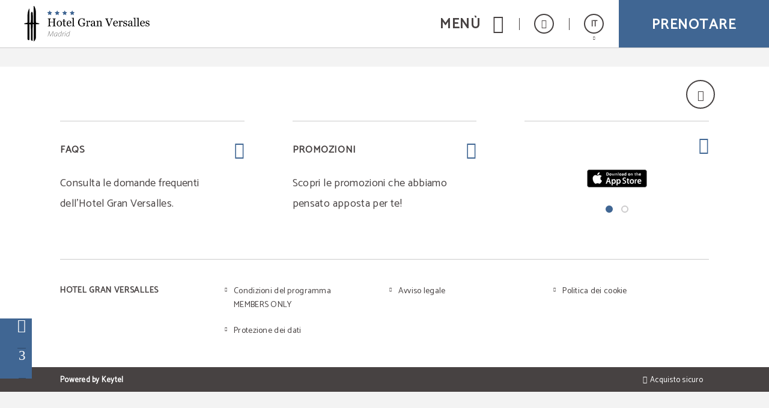

--- FILE ---
content_type: text/css
request_url: https://www.hotelgranversalles.es/templates/cadenas/air/css/style.css?_=202504220925
body_size: 37526
content:
/* motor y dispo */
.tgl-motor-air *,
.sta-enginepage-air_content *,
.sta-cover-air_engine *{box-sizing:content-box}

.sta-big-wrapper{padding:45px 25px}
.sta-big-wrapper.sta-carrousel-air_title{padding-bottom:25px}
.sta-big-wrapper.sta-big-wrapper_separator{position:relative}
.sta-big-wrapper.sta-big-wrapper_separator:after{content:'';position:absolute;left:calc(50% - 165px);bottom:0;width:330px;height:1px;background-color:#cccbcc}
@media (max-width:374px){
  .sta-big-wrapper{padding:45px 15px}
  .sta-big-wrapper.sta-big-wrapper_separator:after{width:300px;left:calc(50% - 150px)}
}
@media (min-width:768px){
  .sta-big-wrapper{padding:65px 80px}
  .tgl-enginepage-air.sta-big-wrapper{padding:65px 20px !important}
}
@media (min-width:1024px){
  .sta-big-wrapper{padding:60px 125px}

}
@media (min-width:1280px){
  .sta-big-wrapper{padding:45px 100px}
  .sta-big-wrapper.sta-big-wrapper_separator:after{display:none}
  .sta-big-wrapper.sta-big-wrapper_spacer-top{padding-top:25px}
  .tgl-enginepage-air.sta-big-wrapper{padding:65px 20px !important}
}
.sta-card-wrapper{padding:30px 20px 25px}
@media (min-width:768px){
  .sta-card-wrapper{padding:50px 80px;max-width:760px;margin:0 auto}
}
@media (min-width:1280px){
  .sta-card-wrapper{max-width:initial;padding:40px 60px 60px 90px}
  .sta-big-wrapper.sta-noPadding.sta-big-wrapper_separator{padding-right: 0; padding-left: 0;}
}
@media (min-width:1680px){
  .sta-card-wrapper{max-width:initial;padding:70px 100px 90px 150px}
}
.slick-slider{visibility:hidden;opacity:0}
.slick-initialized{visibility:visible!important;opacity:1!important}
.slick-list,.slick-track{height:100%}
.slick-dots{font-size:0}
.slick-dots li{display:inline-block;vertical-align:top;padding:0 7px}
.slick-dots li.slick-active button{border-color:transparent;background-color:#c2a472}
.slick-dots li button{width:12px;height:12px;border-radius:50%;border:2px solid #cccbcc;font-size:0;-webkit-transition:all cubic-bezier(.785,.135,.15,.86) .7s;-moz-transition:all cubic-bezier(.785,.135,.15,.86) .7s;-ms-transition:all cubic-bezier(.785,.135,.15,.86) .7s;-o-transition:all cubic-bezier(.785,.135,.15,.86) .7s;transition:all cubic-bezier(.785,.135,.15,.86) .7s}
.lightboxOverlay{background-color:rgba(0,0,0,.6)!important;opacity:1!important;cursor:zoom-out}
.lb-outerContainer{background-color:transparent!important}
.lb-data .lb-details{width:100%!important;text-align:center!important}
.lb-data .lb-number{position:absolute!important;bottom:90px!important;left:50%!important;-webkit-transform:translateX(-50%);-moz-transform:translateX(-50%);-ms-transform:translateX(-50%);-o-transform:translateX(-50%);transform:translateX(-50%);font-family:Catamaran,sans-serif;font-size:20px!important;color:#474242!important;letter-spacing:.3em;font-weight:400!important;text-transform:uppercase}
.lightbox .lb-image{object-fit:cover;max-height:768px!important}
.lb-data .lb-caption{font-family:Catamaran,sans-serif;font-size:20px!important;color:#474242;letter-spacing:.3em;font-weight:400!important;text-transform:uppercase}
.lb-closeContainer{position:absolute;right:10px;top:-50px;display:block;margin:0 auto;z-index:1;width:35px;height:35px;border-radius:50%;border:2px solid #fff;cursor:pointer;-webkit-transform:translateZ(0) scale(1);-moz-transform:translateZ(0) scale(1);-ms-transform:translateZ(0) scale(1);-o-transform:translateZ(0) scale(1);transform:translateZ(0) scale(1);-webkit-transition:all cubic-bezier(.785,.135,.15,.86) .7s;-moz-transition:all cubic-bezier(.785,.135,.15,.86) .7s;-ms-transition:all cubic-bezier(.785,.135,.15,.86) .7s;-o-transition:all cubic-bezier(.785,.135,.15,.86) .7s;transition:all cubic-bezier(.785,.135,.15,.86) .7s}
@media(min-width:1024px){
  .lb-closeContainer{right:35px;}
}
.lb-closeContainer:before{position:absolute;content:'\e916';top:50%;left:50%;-webkit-transform:translateX(-50%) translateY(-50%) translateZ(0);-moz-transform:translateX(-50%) translateY(-50%) translateZ(0);-ms-transform:translateX(-50%) translateY(-50%) translateZ(0);-o-transform:translateX(-50%) translateY(-50%) translateZ(0);transform:translateX(-50%) translateY(-50%) translateZ(0);font-family:icomoon;font-size:20px;color:#fff;-webkit-transition:all cubic-bezier(785,.135,.15,.86) .7s;-moz-transition:all cubic-bezier(.785,.135,.15,.86) .7s;-ms-transition:all cubic-bezier(.785,.135,.15,.86) .7s;-o-transition:all cubic-bezier(.785,.135,.15,.86) .7s;transition:all cubic-bezier(.785,.135,.15,.86) .7s}
@media (min-width:1280px){
  .lb-closeContainer:focus:hover,
  .lb-closeContainer:hover:hover{background-color:#fff}
  .lb-closeContainer:focus:hover:before,
  .lb-closeContainer:hover:hover:before{color:#c2a472}
}
.lb-data .lb-close{background:0 0!important}
.lb-container{padding:4px 50px!important}
.lb-nav{top:50%!important;height:auto!important;width:calc(100% + 20px)!important;left:50%!important;-webkit-transform:translateY(-50%) translateX(-50%);-moz-transform:translateY(-50%) translateX(-50%);-ms-transform:translateY(-50%) translateX(-50%);-o-transform:translateY(-50%) translateX(-50%);transform:translateY(-50%) translateX(-50%);overflow:hidden!important;padding:10px}
@media(min-width:1024px){
  .lb-nav{padding:10px 35px}
}
.lb-nav .lb-prev{float:left!important;display:block!important;width:40px!important;height:40px!important;background-color:#fff!important;margin-left:0!important;background:0 0!important;opacity:1!important;border-radius:50%!important;border:2px solid #fff!important;-webkit-transition:all cubic-bezier(.785,.135,.15,.86) .7s;-moz-transition:all cubic-bezier(.785,.135,.15,.86) .7s;-ms-transition:all cubic-bezier(.785,.135,.15,.86) .7s;-o-transition:all cubic-bezier(.785,.135,.15,.86) .7s;transition:all cubic-bezier(.785,.135,.15,.86) .7s}
.lb-nav .lb-prev:before{display:inline-block!important;content:'\e91a';font-family:icomoon!important;font-size:16px!important;color:#fff!important;/* margin-top:10px!important; */line-height:36px;margin-right:-5px!important;-webkit-transition:all cubic-bezier(.785,.135,.15,.86) .7s;-moz-transition:all cubic-bezier(.785,.135,.15,.86) .7s;-ms-transition:all cubic-bezier(.785,.135,.15,.86) .7s;-o-transition:all cubic-bezier(.785,.135,.15,.86) .7s;transition:all cubic-bezier(.785,.135,.15,.86) .7s}
.lb-nav .lb-prev:hover{background-color:#fff!important}
.lb-nav .lb-prev:hover:before{color:#c2a472!important}
.lb-nav .lb-next{float:right!important;display:block!important;width:40px!important;height:40px!important;background-color:#fff!important;margin-right:0!important;border-radius:50%!important;background:0 0!important;opacity:1!important;border:2px solid #fff!important;-webkit-transition:all cubic-bezier(.785,.135,.15,.86) .7s;-moz-transition:all cubic-bezier(.785,.135,.15,.86) .7s;-ms-transition:all cubic-bezier(.785,.135,.15,.86) .7s;-o-transition:all cubic-bezier(.785,.135,.15,.86) .7s;transition:all cubic-bezier(.785,.135,.15,.86) .7s}
.lb-nav .lb-next:before{display:inline-block!important;content:'\e91b';font-family:icomoon!important;font-size:16px!important;color:#fff!important;/* margin-top:10px!important; */line-height:36px;margin-left:-3px!important;-webkit-transition:all cubic-bezier(.785,.135,.15,.86) .7s;-moz-transition:all cubic-bezier(.785,.135,.15,.86) .7s;-ms-transition:all cubic-bezier(.785,.135,.15,.86) .7s;-o-transition:all cubic-bezier(.785,.135,.15,.86) .7s;transition:all cubic-bezier(.785,.135,.15,.86) .7s}
.lb-nav .lb-next:hover{background-color:#fff!important}
.lb-nav .lb-next:hover:before{color:#c2a472!important}
.sta-btn-corp{display:inline-block}
.sta-btn-corp .sta-btn-corp_text{font:700 16px/1 Catamaran,sans-serif;letter-spacing:.1em;color:#474242;text-transform:uppercase;padding:14px 15px 11px;min-width:240px;border:2px solid #474242;border-radius:2px;text-align:center;cursor:pointer;-webkit-transition:all cubic-bezier(.785,.135,.15,.86) .7s;-moz-transition:all cubic-bezier(.785,.135,.15,.86) .7s;-ms-transition:all cubic-bezier(.785,.135,.15,.86) .7s;-o-transition:all cubic-bezier(.785,.135,.15,.86) .7s;transition:all cubic-bezier(.785,.135,.15,.86) .7s}
.sta-btnReverse .sta-btn-corp .sta-btn-corp_text{background:#c2a472; border-color: transparent; color: #fff;}
.sta-btnReverse .tgl-viewSmall-air .sta-viewSmall-air_anchor .sta-viewSmall-air_image .sta-viewSmall-air_btn .sta-btn-corp_text{color: #fff;}
.tgl-viewSmall-air .sta-viewSmall-air_anchor .sta-viewSmall-air_image .sta-viewSmall-air_btn .sta-btn-corp_text{color: #474242;}
.tgl-viewSmall-air .sta-viewSmall-air_anchor:hover .sta-viewSmall-air_image .sta-viewSmall-air_btn .sta-btn-corp_text{color: #fff;border-color: transparent;}
.sta-btn-corp .sta-btn-corp_text[data-textdefault]:empty{padding:14px 15px 11px!important}
.sta-btn-corp .sta-btn-corp_text[data-textdefault]:empty:before{content:attr(data-textdefault)}
.sta-btn-corp .sta-btn-corp_text[data-textparent]:empty:before{content:attr(data-textparent)}
.sta-btn-corp .sta-btn-corp_text[data-textdefault][data-textparent='']:empty:before{content:attr(data-textdefault)}
.sta-btn-corp.readyLoading .sta-btn-corp_text{position:relative;}
.sta-btn-corp.readyLoading .sta-btn-corp_text:after{content:"";position: absolute; top:50%;left:50%; width: 30px; height: 30px;margin-left: -15px; margin-top: -15px; border-radius: 50%;border: 2px dotted #c2a472;border-left-color: transparent; border-bottom-color: transparent;transition: opacity .3s; opacity: 0;}
@keyframes staBtnCorp_loading{
  to {transform: rotate(360deg)}
}
.sta-btn-corp.readyLoading.sta-load .sta-btn-corp_text:after{opacity: 1; transition: opacity .3s .3s;animation: staBtnCorp_loading .5s infinite linear;}
.sta-btn-corp.readyLoading.sta-load:hover .sta-btn-corp_text,
.sta-btn-corp.readyLoading.sta-load:focus .sta-btn-corp_text{border-color: #000;}
.sta-btn-corp.readyLoading.sta-load:hover .sta-btn-corp_text:after,
.sta-btn-corp.readyLoading.sta-load:focus .sta-btn-corp_text:after{border-left-color: #000;border-bottom-color:#000}
.sta-btn-corp.readyLoading.sta-load .sta-btn-corp_text{color: transparent;transition: color .3s;}
.sta-btn-corp.sta-btn-white .sta-btn-corp_text{color:#fff;border-color:#fff}
@media (min-width:1280px){
  .sta-btn-corp.sta-btn-white:focus .sta-btn-corp_text,
  .sta-btn-corp.sta-btn-white:hover .sta-btn-corp_text{background-color:#fff!important;color:#c2a472!important;border-color:transparent!important}
  .sta-btnReverse .sta-btn-corp .sta-btn-corp_text:hover{background:#fff!important; border:2px solid #474242!important; color: #474242!important;}
}
@media (min-width:1280px){
  .sta-btn-corp:focus .sta-btn-corp_text,
  .sta-btn-corp:hover .sta-btn-corp_text{background-color:#c2a472;color:#fff;border-color:transparent}
}
.sta-btn-moreinfo{position:relative;display:inline-block;padding-right:25px}
.sta-btn-moreinfo.sta-btn-moreinfo_down:after{content:'\e912'}
.sta-btn-moreinfo.sta-btn-moreinfo_up:after{content:'\e915'}
.sta-btn-moreinfo.sta-btn-moreinfo_back{padding:0 0 0 25px}
.sta-btn-moreinfo.sta-btn-moreinfo_back:after{content:'\e913';left:0;right:auto}
.sta-btn-moreinfo.sta-btn-white:after{color:#fff}
.sta-btn-moreinfo.sta-btn-white .sta-btn-moreinfo_text{color:#fff;border-color:rgba(255,255,255,.8)}
.sta-btn-moreinfo.sta-btn-white .sta-btn-moreinfo_text:after{background-color:#fff}
@media (min-width:1280px){
  .sta-btn-moreinfo.sta-btn-white:focus:after,  .sta-btn-moreinfo.sta-btn-white:hover:after{color:#fff}
  .sta-btn-moreinfo.sta-btn-white:focus .sta-btn-moreinfo_text,  .sta-btn-moreinfo.sta-btn-white:hover .sta-btn-moreinfo_text{color:#fff}
}
.sta-btn-moreinfo:after{content:'\e914';position:absolute;right:0;top:calc(50% - 1px);-webkit-transform:translateY(-50%) translateX(0);-moz-transform:translateY(-50%) translateX(0);-ms-transform:translateY(-50%) translateX(0);-o-transform:translateY(-50%) translateX(0);transform:translateY(-50%) translateX(0);font-family:icomoon;font-size:15px;color:#474242;-webkit-transition:all cubic-bezier(.785,.135,.15,.86) .7s;-moz-transition:all cubic-bezier(.785,.135,.15,.86) .7s;-ms-transition:all cubic-bezier(.785,.135,.15,.86) .7s;-o-transition:all cubic-bezier(.785,.135,.15,.86) .7s;transition:all cubic-bezier(.785,.135,.15,.86) .7s}
.sta-btn-moreinfo .sta-btn-moreinfo_text{position:relative;padding:7px 0 6px;font:700 15px/1 Catamaran,sans-serif;letter-spacing:.1em;color:#474242;text-transform:uppercase;border-bottom:1px solid #474242;-webkit-transition:all cubic-bezier(.785,.135,.15,.86) .7s;-moz-transition:all cubic-bezier(.785,.135,.15,.86) .7s;-ms-transition:all cubic-bezier(.785,.135,.15,.86) .7s;-o-transition:all cubic-bezier(.785,.135,.15,.86) .7s;transition:all cubic-bezier(.785,.135,.15,.86) .7s;cursor:pointer}
.sta-btn-moreinfo .sta-btn-moreinfo_text[data-textdefault]:empty:before{content:attr(data-textdefault);}
.tgl-roomslist-container.sta-room .sta-btn-moreinfo .sta-btn-moreinfo_text[data-textrooms]:empty:before,
.tgl-roomslist-container .tgl-carousel-air.sta-room .sta-btn-moreinfo .sta-btn-moreinfo_text[data-textrooms]:empty:before{content: attr(data-textrooms);}
.sta-btn-moreinfo .sta-btn-moreinfo_text:after{content:'';position:absolute;z-index:1;bottom:-1px;left:0;width:0%;height:1px;background-color:#fff;opacity:0;-webkit-transition:all cubic-bezier(.785,.135,.15,.86) .7s;-moz-transition:all cubic-bezier(.785,.135,.15,.86) .7s;-ms-transition:all cubic-bezier(.785,.135,.15,.86) .7s;-o-transition:all cubic-bezier(.785,.135,.15,.86) .7s;transition:all cubic-bezier(.785,.135,.15,.86) .7s}
@media (min-width:1280px){
  .sta-btn-moreinfo:focus:after,.sta-btn-moreinfo:hover:after{color:#fff;-webkit-transform:translateY(-50%) translateX(0);-moz-transform:translateY(-50%) translateX(0);-ms-transform:translateY(-50%) translateX(0);-o-transform:translateY(-50%) translateX(0);transform:translateY(-50%) translateX(0);opacity:1}
  .sta-btn-moreinfo:focus .sta-btn-moreinfo_text,.sta-btn-moreinfo:hover .sta-btn-moreinfo_text{color:#c2a472}
  .sta-btn-moreinfo:focus .sta-btn-moreinfo_text:after,.sta-btn-moreinfo:hover .sta-btn-moreinfo_text:after{width:100%;opacity:1}
}
@media (min-width:1280px){
  .sta-btn-moreinfo:after{-webkit-transform:translateY(-50%) translateX(-10px);-moz-transform:translateY(-50%) translateX(-10px);-ms-transform:translateY(-50%) translateX(-10px);-o-transform:translateY(-50%) translateX(-10px);transform:translateY(-50%) translateX(-10px);opacity:0}
  .sta-btn-moreinfo.sta-btn-moreinfo_down:after{-webkit-transform:translateY(-80%) translateX(0);-moz-transform:translateY(-80%) translateX(0);-ms-transform:translateY(-80%) translateX(0);-o-transform:translateY(-80%) translateX(0);transform:translateY(-80%) translateX(0)}
}
@media (min-width:1280px) and (min-width:1280px){
  .sta-btn-moreinfo.sta-btn-moreinfo_down:focus:after,.sta-btn-moreinfo.sta-btn-moreinfo_down:hover:after{-webkit-transform:translateY(-50%) translateX(0);-moz-transform:translateY(-50%) translateX(0);-ms-transform:translateY(-50%) translateX(0);-o-transform:translateY(-50%) translateX(0);transform:translateY(-50%) translateX(0)}
}
@media (min-width:1280px){
  .sta-btn-moreinfo.sta-btn-moreinfo_up:after{-webkit-transform:translateY(-20%) translateX(0);-moz-transform:translateY(-20%) translateX(0);-ms-transform:translateY(-20%) translateX(0);-o-transform:translateY(-20%) translateX(0);transform:translateY(-20%) translateX(0)}
}
@media (min-width:1280px) and (min-width:1280px){
  .sta-btn-moreinfo.sta-btn-moreinfo_up:focus:after,.sta-btn-moreinfo.sta-btn-moreinfo_up:hover:after{-webkit-transform:translateY(-50%) translateX(0);-moz-transform:translateY(-50%) translateX(0);-ms-transform:translateY(-50%) translateX(0);-o-transform:translateY(-50%) translateX(0);transform:translateY(-50%) translateX(0)}
}
.sta-btn-circle{position:relative;display:inline-block;width:42px;height:42px;border-radius:50%;background-color: #F3F3F3;cursor:pointer;-webkit-transition:all cubic-bezier(.785,.135,.15,.86) .7s;-moz-transition:all cubic-bezier(.785,.135,.15,.86) .7s;-ms-transition:all cubic-bezier(.785,.135,.15,.86) .7s;-o-transition:all cubic-bezier(.785,.135,.15,.86) .7s;transition:all cubic-bezier(.785,.135,.15,.86) .7s}
.sta-btn-circle.sta-btnwhite{border-color:transparent;background-color:transparent}
.sta-btn-circle.sta-btnwhite .sta-btn-circle_icon{border-color:#fff;box-shadow:2px 2px 2px rgba(0,0,0,.3)}
.sta-btn-circle.sta-btnwhite .sta-btn-circle_icon:before{color:#fff;text-shadow:2px 2px 2px rgba(0,0,0,.3)}
@media (min-width:768px){
  .sta-btn-circle.clean{border:none;background-color:transparent}
  .tgl-products-air .sta-btn-circle.clean{background:#f3f3f3}
}
.sta-btn-circle.pointer{background-color:#fff;border-color:transparent}
.sta-btn-circle.pointer .sta-btn-circle_icon{border-color:transparent}
.sta-btn-circle.pointer .sta-btn-circle_icon:before{font-size:20px}
.sta-btn-circle .sta-btn-circle_icon{display:block;height:100%;border-radius:50%;border:2px solid #474242;-webkit-transition:all cubic-bezier(.785,.135,.15,.86) .7s;-moz-transition:all cubic-bezier(.785,.135,.15,.86) .7s;-ms-transition:all cubic-bezier(.785,.135,.15,.86) .7s;-o-transition:all cubic-bezier(.785,.135,.15,.86) .7s;transition:all cubic-bezier(.785,.135,.15,.86) .7s}
.sta-btn-circle .sta-btn-circle_icon:before{position:absolute;top:50%;left:50%;-webkit-transform:translateY(-50%) translateX(-50%);-moz-transform:translateY(-50%) translateX(-50%);-ms-transform:translateY(-50%) translateX(-50%);-o-transform:translateY(-50%) translateX(-50%);transform:translateY(-50%) translateX(-50%);font-size:16px;color:#474242;-webkit-transition:all cubic-bezier(.785,.135,.15,.86) .7s;-moz-transition:all cubic-bezier(.785,.135,.15,.86) .7s;-ms-transition:all cubic-bezier(.785,.135,.15,.86) .7s;-o-transition:all cubic-bezier(.785,.135,.15,.86) .7s;transition:all cubic-bezier(.785,.135,.15,.86) .7s}
.sta-btn-circle .sta-btn-circle_icon.icon-close:before{font-size:25px}
.sta-btn-circle .sta-btn-circle_icon.icon-pointer-right:before{left:calc(50% - 2px)}
.sta-btn-circle .sta-btn-circle_icon.icon-pointer-left:before{left:calc(50% + 2px)}
.sta-btn-circle .sta-btn-circle_icon.icon-pointer-down:before{top:calc(50% - 2px)}
.sta-btn-circle .sta-btn-circle_icon.icon-pointer-up:before{top:calc(50% + 2px)}
@media (min-width:1280px){
  .tgl-infopop-air .sta-infopop-air_box .sta-infopop-air_box-wrapper .sta-btn-circle:focus,
  .tgl-infopop-air .sta-infopop-air_box .sta-infopop-air_box-wrapper .sta-btn-circle:hover,
  .sta-btn-circle:focus,
  .sta-btn-circle:hover{background-color:#c2a472}
  .tgl-infopop-air .sta-infopop-air_box .sta-infopop-air_box-wrapper .sta-btn-circle:focus .sta-btn-circle_icon,
  .tgl-infopop-air .sta-infopop-air_box .sta-infopop-air_box-wrapper .sta-btn-circle:hover .sta-btn-circle_icon,
  .sta-btn-circle:focus .sta-btn-circle_icon,
  .sta-btn-circle:hover .sta-btn-circle_icon{border-color:transparent}
  .tgl-infopop-air .sta-infopop-air_box .sta-infopop-air_box-wrapper .sta-btn-circle:focus .sta-btn-circle_icon:before,
  .tgl-infopop-air .sta-infopop-air_box .sta-infopop-air_box-wrapper .sta-btn-circle:hover .sta-btn-circle_icon:before,
  .sta-btn-circle:focus .sta-btn-circle_icon:before,
  .sta-btn-circle:hover .sta-btn-circle_icon:before{color:#fff}
}
@media (min-width:768px){
  .sta-btn-circle{width:48px;height:48px}
  .sta-btn-circle .sta-btn-circle_icon:before{font-size:18px}
}
.sta-file,
.sta-input{position:relative;border:2px solid #cccbcc;border-radius:2px;height:55px}
.sta-file.invalid,
.sta-input.invalid{border-color:red}
.sta-file{display:block;padding:18px 55px 15px 20px;}
.sta-file span{font:600 17px/1 Catamaran,sans-serif;letter-spacing:.03em;color:#000}
.sta-file:before,
.sta-input:before{position:absolute;z-index:1;top:50%;right:25px;-webkit-transform:translateY(-50%) translateX(50%);-moz-transform:translateY(-50%) translateX(50%);-ms-transform:translateY(-50%) translateX(50%);-o-transform:translateY(-50%) translateX(50%);transform:translateY(-50%) translateX(50%);font-size:18px;color:#474242}
.sta-file:after,
.sta-input:after{content:'';position:absolute;z-index:1;right:53px;top:calc(50% - 11px);width:2px;height:22px;background-color:#cccbcc;pointer-events:none}
.sta-file.sta-fill .sta-file_placeholder,
.sta-file .sta-file_name{display:none}
.sta-file.sta-fill .sta-file_name{display:inline}
.sta-file .sta-input-field{opacity:0;position:absolute;left:0;top:0;right:0;bottom:0;height:100%;cursor:pointer}
.sta-input .sta-input-field{position:absolute;top:0;left:0;width:100%;height:100%;padding:18px 55px 15px 20px;font:600 17px/1 Catamaran,sans-serif;letter-spacing:.03em}
.sta-input .sta-time[data-text]:before,
.sta-input .sta-date[data-text]:before{content:attr(data-text);margin-right:10px;color:#7b7777;position:absolute;bottom:30px;font:700 13px 'Catamaran';left:20px;}
.sta-input.not-icon .sta-input-field{padding-right:12px}
.sta-input .sta-input-field.placeholder{font:600 17px/1 Catamaran,sans-serif;color:#7b7777;letter-spacing:.03em}
.sta-input .sta-input-field:-moz-placeholder{font:600 17px/1 Catamaran,sans-serif;color:#7b7777;letter-spacing:.03em}
.sta-input .sta-input-field::-moz-placeholder{font:600 17px/1 Catamaran,sans-serif;color:#7b7777;letter-spacing:.03em}
.sta-input .sta-input-field:-ms-input-placeholder{font:600 17px/1 Catamaran,sans-serif;color:#7b7777;letter-spacing:.03em}
.sta-input .sta-input-field::-webkit-input-placeholder{font:600 17px/1 Catamaran,sans-serif;color:#7b7777;letter-spacing:.03em}
.sta-input .sta-input-field:-o-input-placeholder{font:600 17px/1 Catamaran,sans-serif;color:#7b7777;letter-spacing:.03em}
.sta-input .sta-input-button{position:absolute;z-index:2;right:0;top:0;height:100%;width:55px;-webkit-transition:all cubic-bezier(.785,.135,.15,.86) .7s;-moz-transition:all cubic-bezier(.785,.135,.15,.86) .7s;-ms-transition:all cubic-bezier(.785,.135,.15,.86) .7s;-o-transition:all cubic-bezier(.785,.135,.15,.86) .7s;transition:all cubic-bezier(.785,.135,.15,.86) .7s}
.sta-input .sta-input-button:before{position:absolute;z-index:1;top:50%;left:50%;-webkit-transform:translateY(-50%) translateX(-50%);-moz-transform:translateY(-50%) translateX(-50%);-ms-transform:translateY(-50%) translateX(-50%);-o-transform:translateY(-50%) translateX(-50%);transform:translateY(-50%) translateX(-50%);font-size:16px;color:#474242;pointer-events:none;-webkit-transition:all cubic-bezier(.785,.135,.15,.86) .7s;-moz-transition:all cubic-bezier(.785,.135,.15,.86) .7s;-ms-transition:all cubic-bezier(.785,.135,.15,.86) .7s;-o-transition:all cubic-bezier(.785,.135,.15,.86) .7s;transition:all cubic-bezier(.785,.135,.15,.86) .7s}

@supports (-webkit-text-size-adjust: 100%) {
  .sta-input.not-icon .sta-input-field{padding-right:14px}
}

@media (min-width:1280px){
  .sta-input .sta-input-button:focus,
  .sta-input .sta-input-button:hover{background-color:#c2a472}
  .sta-input .sta-input-button:focus:before,
  .sta-input .sta-input-button:hover:before{color:#fff;}
  .sta-input .sta-input-button:hover{background-color: #c2a472;}
}
.sta-textarea{border:2px solid #cccbcc}
.sta-textarea.invalid{border-color:red}
.sta-textarea .sta-textarea-field{display:block;width:100%;height:200px;resize:none;-webkit-resize:none;font:600 17px/1 Catamaran,sans-serif;letter-spacing:.03em;padding:18px 20px 15px}
.sta-textarea .sta-textarea-field.areaMiddle{resize:vertical;height:130px;max-height:500px;}
.sta-textarea .sta-textarea-field.placeholder{font:600 17px/1 Catamaran,sans-serif;color:#7b7777;letter-spacing:.03em}
.sta-textarea .sta-textarea-field:-moz-placeholder{font:600 17px/1 Catamaran,sans-serif;color:#7b7777;letter-spacing:.03em}
.sta-textarea .sta-textarea-field::-moz-placeholder{font:600 17px/1 Catamaran,sans-serif;color:#7b7777;letter-spacing:.03em}
.sta-textarea .sta-textarea-field:-ms-input-placeholder{font:600 17px/1 Catamaran,sans-serif;color:#7b7777;letter-spacing:.03em}
.sta-textarea .sta-textarea-field::-webkit-input-placeholder{font:600 17px/1 Catamaran,sans-serif;color:#7b7777;letter-spacing:.03em}
.sta-textarea .sta-textarea-field:-o-input-placeholder{font:600 17px/1 Catamaran,sans-serif;color:#7b7777;letter-spacing:.03em}
.sta-checkbox{font-size:0;cursor:pointer;display:block}
.sta-checkbox:not(:last-of-type){margin-bottom: 5px;}
.sta-checkbox .sta-checkbox-input:checked~.sta-checkbox-field{border-color:#c2a472}
.sta-checkbox .sta-checkbox-input:checked~.sta-checkbox-field:before{font-size:12px;color:#c2a472}
.sta-checkbox .sta-checkbox-field{position:relative;display:inline-block;vertical-align:top;width:15px;height:15px;border:2px solid #cccbcc}
.sta-checkbox.invalid .sta-checkbox-field{border-color:red}
.sta-checkbox .sta-checkbox-field:before{content:'\e916';position:absolute;text-align:center;right:0;top:0;left:0;font:4px/12px icomoon;color:transparent;transition:all cubic-bezier(.785,.135,.15,.86) .7s}


@media (min-width:1280px){
  .sta-checkbox .sta-checkbox-field:focus,
  .sta-checkbox .sta-checkbox-field:hover{border-color:#c2a472}
}
.sta-checkbox .sta-checkbox-text{display:inline-block;vertical-align:top;width:calc(100% - 15px);font:400 13px/1.4 Catamaran,sans-serif;letter-spacing:.04em;padding-left:10px}
.sta-checkbox.invalid .sta-checkbox-text{color:red}
.sta-checkbox .sta-checkbox-text a{text-decoration:underline;color:#474242}
@media (min-width:1280px){
  .sta-checkbox .sta-checkbox-text a:focus,.sta-checkbox .sta-checkbox-text a:hover{color:#c2a472}
}
/**Markers**/
.map-marker{width:50px;height:50px;background-size:contain;background-position:50% 50%;background-repeat:no-repeat;-webkit-transform:translateY(-50%);-moz-transform:translateY(-50%);-ms-transform:translateY(-50%);-o-transform:translateY(-50%);transform:translateY(-50%)}
.map-marker2{width:100px;height:100px;background-size:contain;background-position:50% 50%;background-repeat:no-repeat;-webkit-transform:translateY(-50%);-moz-transform:translateY(-50%);-ms-transform:translateY(-50%);-o-transform:translateY(-50%); transform: translate(0%,-30% )}
.map-marker3{width:100px;height:100px;background-size:contain;background-position:50% 50%;background-repeat:no-repeat;-webkit-transform:translateY(-50%);-moz-transform:translateY(-50%);-ms-transform:translateY(-50%);-o-transform:translateY(-50%); transform: translate(0%,-30% )}
.map-marker4{width:50px;height:50px;background-size:contain;background-position:50% 50%;background-repeat:no-repeat;-webkit-transform:translateY(-50%);-moz-transform:translateY(-50%);-ms-transform:translateY(-50%);-o-transform:translateY(-50%); transform: translate(0%,-30% )}
[data-lazyimg]:not(img){
background-color:rgba(194,164,114,.2)}
@media (min-width:1024px){
  .global-container.sta-init-space{padding-top:80px}
  .global-container.sta-init-space.sta-internbar-space{padding-top:135px}
  .global-container.sta-mainDispo.sta-init-space{padding-top:0}
  .global-container.sta-init-space.sta-internbar-space-responsive{/* padding-top:180px */}
}
@media (min-width:1280px){
  .global-container.sta-init-space.sta-internbar-space-responsive{/* padding-top:135px */}
}
@media (min-width:1680px){
  .global-container.sta-init-space{padding-top:90px}
  .global-container.sta-init-space.sta-internbar-space{padding-top:150px}
  .global-container.sta-init-space.sta-internbar-space-responsive{/* padding-top:170px */}
}
.tgl-breadcrumbs-air{display:none}
@media (min-width:1024px){
  .tgl-breadcrumbs-air{display:block;position:relative;z-index:1;padding-top:0;padding-bottom:0;height:35px}
  .tgl-breadcrumbs-air .sta-breadcrumbs-air_list{position:relative;top:calc(50% - 7px);font-size:0;text-align:right}
  .tgl-breadcrumbs-air .sta-breadcrumbs-air_element{display:inline-block;vertical-align:top;-webkit-transition:all cubic-bezier(.785,.135,.15,.86) .7s;-moz-transition:all cubic-bezier(.785,.135,.15,.86) .7s;-ms-transition:all cubic-bezier(.785,.135,.15,.86) .7s;-o-transition:all cubic-bezier(.785,.135,.15,.86) .7s;transition:all cubic-bezier(.785,.135,.15,.86) .7s}
  .tgl-breadcrumbs-air .sta-breadcrumbs-air_element:last-of-type{text-decoration:underline}
  .tgl-breadcrumbs-air .sta-breadcrumbs-air_element:last-child .sta-breadcrumbs-air_element-text:after{content:none}
  .tgl-breadcrumbs-air .sta-breadcrumbs-air_element.sta-active .sta-breadcrumbs-air_element-text{text-decoration:underline}
  .tgl-breadcrumbs-air .sta-breadcrumbs-air_element{font:600 14px/1 Catamaran,sans-serif;letter-spacing:.02em}
  .tgl-breadcrumbs-air .sta-breadcrumbs-air_element .sta-breadcrumbs-air_element-text{display:block;font:600 14px/1 Catamaran,sans-serif;letter-spacing:.02em}
  .tgl-breadcrumbs-air .sta-breadcrumbs-air_element .sta-breadcrumbs-air_element-text:after{content:'/';display:inline-block;vertical-align:middle;margin:0 8px;color:#474242}
}
@media (min-width:1024px) and (min-width:1280px){
  .tgl-breadcrumbs-air .sta-breadcrumbs-air_element:focus .sta-breadcrumbs-air_element-text,.tgl-breadcrumbs-air .sta-breadcrumbs-air_element:hover .sta-breadcrumbs-air_element-text{color:#c2a472}
}
.tgl-devicesheader-air{background-color:#fff;height:70px;padding:15px 0;text-align:center;border-bottom:1px solid #cccbcc}
.tgl-devicesheader-air .sta-devicesheader-air_logo{display:inline-block;height:100%;width:auto}
@media (min-width:768px){
  .tgl-devicesheader-air{height:90px;padding:20px 0}
}
@media (min-width:1024px){
  .tgl-devicesheader-air{display:none}
}
@media (min-width:1366px){
  .tgl-intro-air.sta-full-width{max-width:inherit}
}
.tgl-intro-air.sta-column .sta-intro-air_pretitle{display:block;font:700 15px/1.6666666667 Catamaran,sans-serif;letter-spacing:.05em;color:#7b7777;text-transform:uppercase;padding-bottom:20px}
.tgl-intro-air.sta-double-column-highlight .sta-intro-air_pretitle:empty{display:none}
.tgl-intro-air.sta-column .sta-intro-air_pretitle:empty{display:none}
.tgl-intro-air.sta-column .sta-intro-air_title{color:#474242}
.tgl-intro-air.sta-column .sta-intro-air_subtitle{color:#7b7777}
.tgl-intro-air .sta-intro-air_subtitle:empty{display: none;}
.tgl-intro-air.sta-column .sta-intro-air_info-text{display:block;font:400 17px/1.5882352941 Catamaran,sans-serif;letter-spacing:.01em;color:#474242;padding-top:10px}
.tgl-intro-air.sta-column .sta-intro-air_info-text:nth-child(3){display:none}
.tgl-intro-air img{width:100%;max-width: 700px;}
.tgl-intro-air.sta-showDescription .sta-intro-air_info-text{display:block; line-height: 20px;}
.tgl-intro-air.sta-showDescription .sta-intro-air_info{display:block;padding-top: 16px}
.tgl-intro-air.sta-showDescription .sta-intro-air_subtitle{padding-top: 0px !important;margin-bottom: 8px;}
.tgl-intro-air.sta-showDescription .sta-btn-moreinfo{padding: 0;}
@media (min-width:768px){
  .tgl-intro-air.sta-column{text-align:left}
  .tgl-intro-air.sta-column .sta-intro-air_pretitle{padding-bottom:30px}
  .tgl-intro-air.sta-column .sta-intro-air_info-text{font-size:19px;letter-spacing:.02em;padding-top:25px}
}
@media (min-width:1024px) and (max-width:1279px){
  .tgl-intro-air.sta-column{padding-left:210px;padding-right:210px}
}
@media (min-width:1280px){
  .tgl-intro-air.sta-column{font-size:0}
  .tgl-intro-air.sta-column .sta-intro-air_pretitle{padding-bottom:60px}
  .tgl-intro-air.sta-column .sta-intro-air_subtitle{padding-top:10px}
  .tgl-intro-air.sta-column .sta-intro-air_header{display:inline-block;vertical-align:top;width:40%;padding-right:40px}
  .tgl-intro-air.sta-column .sta-intro-air_info{display:inline-block;vertical-align:top;width:60%}
  .tgl-intro-air.sta-fullWidth .sta-intro-air_header{width: 100%}
  .tgl-intro-air.sta-fullWidth .sta-intro-air_info{display: block;width: auto}
}
@media (min-width:1366px){
  .tgl-intro-air.sta-column{max-width:initial}
}
@media (min-width:1680px){
  .tgl-intro-air.sta-column .sta-intro-air_pretitle{padding-bottom:90px}
  .tgl-intro-air.sta-column .sta-intro-air_header{padding-right:100px}
}
.tgl-intro-air.sta-double-column .sta-intro-air_pretitle{display:block;font:700 15px/1.6666666667 Catamaran,sans-serif;letter-spacing:.05em;color:#7b7777;text-transform:uppercase;padding-bottom:20px}
.tgl-intro-air.sta-double-column .sta-intro-air_title{color:#474242}
.tgl-intro-air.sta-double-column .sta-intro-air_subtitle{color:#7b7777}
.tgl-intro-air.sta-double-column .sta-intro-air_info-text{display:block;font:400 17px/1.5882352941 Catamaran,sans-serif;letter-spacing:.01em;color:#474242;padding-top:10px}
.tgl-intro-air.sta-double-column .sta-intro-air_info-text:nth-child(3){padding-top:30px}
@media (min-width:768px){
  .tgl-intro-air.sta-double-column{text-align:left}
  .tgl-intro-air.sta-double-column .sta-intro-air_pretitle{padding-bottom:30px}
  .tgl-intro-air.sta-double-column .sta-intro-air_info-text{font-size:19px;letter-spacing:.02em;padding-top:25px}
  .tgl-intro-air.sta-double-column .sta-intro-air_info-text:nth-child(3){padding-top:40px}
}
@media (min-width:1024px) and (max-width:1279px){
  .tgl-intro-air.sta-double-column{padding-left:210px;padding-right:210px}
}
@media (min-width:1280px){
  .tgl-intro-air.sta-double-column .sta-intro-air_pretitle{padding-bottom:60px}
  .tgl-intro-air.sta-double-column .sta-intro-air_subtitle{padding-top:10px}
  .tgl-intro-air.sta-double-column .sta-intro-air_info{font-size:0}
  .tgl-intro-air.sta-double-column .sta-intro-air_info-text{column-count:2;column-gap:60px}
}
@media (min-width:1366px){
  .tgl-intro-air.sta-double-column{max-width:initial}
}
@media (min-width:1680px){
  .tgl-intro-air.sta-double-column .sta-intro-air_pretitle{padding-bottom:90px}
  .tgl-intro-air.sta-double-column .sta-intro-air_info-text{column-gap:100px}
}
.tgl-intro-air.sta-double-column-highlight .sta-intro-air_pretitle{display:block;font:700 15px/1.6666666667 Catamaran,sans-serif;letter-spacing:.05em;color:#7b7777;text-transform:uppercase;padding-bottom:20px}
.tgl-intro-air.sta-404 .sta-intro-air_pretitle{font-size:22px}
.tgl-intro-air.sta-pretitleNone .sta-intro-air_pretitle{display:none}
.tgl-intro-air.sta-double-column-highlight .sta-intro-air_title{color:#474242}
.tgl-intro-air.sta-double-column-highlight .sta-intro-air_subtitle{color:#7b7777}
.tgl-intro-air.sta-double-column-highlight .sta-intro-air_info-text{display:block;font:400 17px/1.5882352941 Catamaran,sans-serif;letter-spacing:.01em;color:#474242;padding-top:10px}
.tgl-intro-air.sta-double-column-highlight .sta-intro-air_info-text:nth-child(3){padding-top:30px;font:400 30px/1.2666666667 Catamaran,sans-serif;letter-spacing:.02em;color:#7b7777}
.tgl-intro-air.sta-404 .sta-intro-air_info-text:nth-child(3) svg{display:block;height:170px;width:220px;margin:0 auto;fill:#c2a472}
@media (min-width:768px){
  .tgl-intro-air.sta-double-column-highlight{text-align:left}
  .tgl-intro-air.sta-double-column-highlight .sta-intro-air_pretitle{padding-bottom:30px}
  .tgl-intro-air.sta-double-column-highlight .sta-intro-air_info-text{font-size:19px;letter-spacing:.02em;padding-top:25px}
  .tgl-intro-air.sta-double-column-highlight .sta-intro-air_info-text:nth-child(3){padding-top:40px;font-size:33px}
}
@media (min-width:1024px) and (max-width:1279px){
  .tgl-intro-air.sta-double-column-highlight{padding-left:210px;padding-right:210px}
}
@media (min-width:1280px){
  .tgl-intro-air.sta-double-column-highlight .sta-intro-air_pretitle{padding-bottom:60px}
  .tgl-intro-air.sta-404 .sta-intro-air_pretitle{padding-bottom:30px}
  .tgl-intro-air.sta-double-column-highlight .sta-intro-air_subtitle{padding-top:10px}
  .tgl-intro-air.sta-double-column-highlight .sta-intro-air_info{font-size:0}
  .tgl-intro-air.sta-double-column-highlight .sta-intro-air_info-text{display:inline-block;vertical-align:top}
  .tgl-intro-air.sta-double-column-highlight .sta-intro-air_info-text:nth-child(2){padding-right:30px;width:60%}
  .tgl-intro-air.sta-double-column-highlight .sta-intro-air_info-text:nth-child(3){padding-left:30px;padding-top:25px;width:40%}

  .tgl-intro-air.sta-404 .sta-intro-air_info-text:nth-child(3){padding-top:0}
  .tgl-intro-air.sta-404 .sta-intro-air_info-text:nth-child(3) svg{height:300px;width:300px}
}
@media (min-width:1366px){
  .tgl-intro-air.sta-double-column-highlight{max-width:initial}
}
@media (min-width:1680px){
  .tgl-intro-air.sta-double-column-highlight .sta-intro-air_pretitle{padding-bottom:90px}
  .tgl-intro-air.sta-404 .sta-intro-air_pretitle{padding-bottom:30px}
  .tgl-intro-air.sta-double-column-highlight .sta-intro-air_info-text:nth-child(2){padding-right:50px}
  .tgl-intro-air.sta-double-column-highlight .sta-intro-air_info-text:nth-child(3){padding-left:50px;font-size:40px}
}
.tgl-intro-air{padding-bottom: 25px;padding-top:25px;}
.tgl-intro-air .sta-intro-air_pretitle{display:none}
.tgl-intro-air .sta-intro-air_pretitle:empty{display:none}
.tgl-intro-air.sta-ocultarTitulo .sta-intro-air_header{display:none}
.tgl-intro-air .sta-intro-air_title{font:400 30px/1.2666666667 Catamaran,sans-serif;letter-spacing:.03em;color:#7b7777}
.tgl-intro-air .sta-intro-air_subtitle{padding-top:15px;font:700 16px/1.75 Catamaran,sans-serif;letter-spacing:.03em;text-transform:uppercase}
.tgl-intro-air .sta-intro-air_subtitle:empty{padding-top:0}
.tgl-intro-air.sta-ocultarTitulo .sta-intro-air_subtitle{padding-top:0}
.tgl-intro-air.sta-subtitleNone .sta-intro-air_subtitle{display:none}
.tgl-intro-air .sta-intro-air_info-text {display:none}
.tgl-intro-air .sta-intro-air_btn{margin-top:15px}
.tgl-intro-air .sta-intro-air_btn[href='']{display:none}
.tgl-carousel-air.sta-pretitleNone .sta-carousel-air_preheader{display:none}
.tgl-carousel-air.sta-titleNone .sta-carousel-air_info-title{display: none;}
.tgl-carousel-air.sta-pretitleNone .sta-big-wrapper.sta-big-wrapper_separator:after{content:none}
@media (min-width:768px){
  .tgl-intro-air{text-align:center;padding-bottom: 25px; padding-top:25px;}
  .tgl-intro-air .sta-intro-air_title{font-size:40px;letter-spacing:.05em}
  .tgl-intro-air .sta-intro-air_subtitle{font-size:18px;letter-spacing:.08em;padding-top:30px}
  .tgl-intro-air .sta-intro-air_btn{margin-top:35px}
}
@media (min-width:1366px){
  .tgl-intro-air{max-width:1350px;margin:0 auto;}
  .tgl-intro-air .sta-intro-air_title{font-size:55px}
  .tgl-intro-air .sta-intro-air_subtitle{font-size:18px;letter-spacing:.1em;padding-top:35px}
  .tgl-intro-air .sta-intro-air_btn{margin-top:40px}
}
.tgl-intro-air.sta-lowcase .sta-intro-air_subtitle{text-transform: none;}
@media (min-width:1024px) and (max-width:1279px){
  .tgl-carousel-air{padding-right:210px;padding-left:210px}
}
@media (min-width:1280px){
  .tgl-carousel-air{position:relative}
  .tgl-carousel-air.sta-info_left .sta-carousel-air_preheader{left:100px}
  .tgl-carousel-air.sta-info_left .sta-carousel-air_content .slick-btn.slick-prev{left:-75px}
  .tgl-carousel-air.sta-info_left .sta-carousel-air_content .slick-btn.slick-next{right:-75px}
  .tgl-carousel-air.sta-info_left .sta-carousel-air_multimedia{float:right}
  .tgl-carousel-air.sta-info_left .sta-carousel-air_info{float:left}
  .tgl-carousel-air.sta-info_left .sta-carousel-air_info-element .sta-carousel-air_info-element-wrapper{padding-right:35px}
  .tgl-carousel-air.sta-info_left[data-slider_name=sta-carousel-air_info] .sta-carousel-air_content .slick-btn.slick-prev{left:-75px!important}
  .tgl-carousel-air.sta-info_left[data-slider_name=sta-carousel-air_info] .sta-carousel-air_content .slick-btn.slick-next{right:-24px!important}
  .tgl-carousel-air.sta-info_right.sta-info_stamp .sta-carousel-air_stamp{right:auto;left:0}
  .tgl-carousel-air.sta-info_right .sta-carousel-air_preheader{right:auto;left:calc(57% + 25px)}
  .tgl-carousel-air.sta-info_right .sta-carousel-air_multimedia{float:left}
  .tgl-carousel-air.sta-info_right .sta-carousel-air_info{float:right}
  .tgl-carousel-air.sta-info_right .sta-carousel-air_info-element .sta-carousel-air_info-element-wrapper{padding-left:35px}
  .tgl-carousel-air.sta-info_right[data-slider_name=sta-carousel-air_info] .sta-carousel-air_content .slick-btn.slick-prev{left:-24px!important}
  .tgl-carousel-air.sta-info_right[data-slider_name=sta-carousel-air_info] .sta-carousel-air_content .slick-btn.slick-next{right:-75px!important}
  .tgl-carousel-air[data-slider_name=sta-carousel-air_multimedia] .sta-carousel-air_content .slick-btn.slick-prev{left:-24px!important}
  .tgl-carousel-air[data-slider_name=sta-carousel-air_multimedia] .sta-carousel-air_content .slick-btn.slick-next{right:-24px!important}
}
@media (min-width:1680px){
  .tgl-carousel-air.sta-info_left .sta-carousel-air_info-element .sta-carousel-air_info-element-wrapper{padding-right:100px}
  .tgl-carousel-air.sta-info_left[data-slider_name=sta-carousel-air_info] .sta-carousel-air_content .slick-btn.slick-next{right:24px!important}
  .tgl-carousel-air.sta-info_right .sta-carousel-air_preheader{left:calc(57% + 90px)}
  .tgl-carousel-air.sta-info_right .sta-carousel-air_info-element .sta-carousel-air_info-element-wrapper{padding-left:100px}
  .tgl-carousel-air.sta-info_right[data-slider_name=sta-carousel-air_info] .sta-carousel-air_content .slick-btn.slick-prev{left:24px!important}
  .tgl-carousel-air[data-slider_name=sta-carousel-air_multimedia] .sta-carousel-air_content .slick-btn.slick-prev{left:-75px!important}
  .tgl-carousel-air[data-slider_name=sta-carousel-air_multimedia] .sta-carousel-air_content .slick-btn.slick-next{right:-75px!important}
}
.tgl-carousel-air.sta-info_stamp .sta-carousel-air_element-wrapper{position:relative}
.tgl-carousel-air.sta-info_stamp .sta-carousel-air_stamp{display:block;position:absolute;z-index:2;top:0;right:0;padding:10px}
.tgl-carousel-air.sta-info_stamp .sta-carousel-air_stamp .sta-carousel-air_stamp-img{display:inline-block;width:70px;height:auto}
.tgl-carousel-air.sta-info_stamp .sta-carousel-air_stamp .sta-carousel-air_stamp-img[data-lazyimg=""],
.tgl-carousel-air.sta-info_stamp .sta-carousel-air_stamp .sta-carousel-air_stamp-img[src=""]{display:none}
@media (min-width:768px){
  .tgl-carousel-air.sta-info_stamp .sta-carousel-air_stamp{padding:20px}
  .tgl-carousel-air.sta-info_stamp .sta-carousel-air_stamp .sta-carousel-air_stamp-img{width:120px}
}
@media (min-width:1680px){
  .tgl-carousel-air.sta-info_stamp .sta-carousel-air_stamp{padding:25px}
  .tgl-carousel-air.sta-info_stamp .sta-carousel-air_stamp .sta-carousel-air_stamp-img{width:140px}
}
.tgl-carousel-air .sta-carousel-air_preheader{padding-bottom:15px;text-align:center}
.tgl-carousel-air .sta-carousel-air_preheader .sta-carousel-air_pretitle{font:700 15px/1.6666666667 Catamaran,sans-serif;color:#7b7777;letter-spacing:.05em;text-transform:uppercase}
@media (min-width:768px){
  .tgl-carousel-air .sta-carousel-air_preheader{padding-bottom:30px}
}
@media (min-width:1280px){
  .tgl-carousel-air .sta-carousel-air_preheader{padding-bottom:0;position:absolute;top:45px}
}
.tgl-carousel-air .sta-carousel-air_content{position:relative}
.tgl-carousel-air .sta-carousel-air_content:not(.slick-initialized) > *:not(:first-of-type){display:none}
.tgl-carousel-air .sta-carousel-air_content .slick-btn{position:absolute;z-index:2;top:calc((225px / 2) - 21px)}
.tgl-carousel-air .sta-carousel-air_content .slick-btn.slick-next{right:-21px}
.tgl-carousel-air .sta-carousel-air_content .slick-btn.slick-prev{left:-21px}
@media (max-width:374px){
  .tgl-carousel-air .sta-carousel-air_content .slick-btn.slick-next{right:-15px}
  .tgl-carousel-air .sta-carousel-air_content .slick-btn.slick-prev{left:-15px}
}
@media (min-width:768px){
  .tgl-carousel-air .sta-carousel-air_content .slick-btn{top:calc((440px / 2) - 24px)}
  .tgl-carousel-air .sta-carousel-air_content .slick-btn.slick-next{right:-66px}
  .tgl-carousel-air .sta-carousel-air_content .slick-btn.slick-prev{left:-66px}
}
@media (min-width:1280px){
  .tgl-carousel-air .sta-carousel-air_content .slick-btn{top:calc((450px / 2) - 24px)}
  .tgl-carousel-air .sta-carousel-air_content .slick-btn.slick-next{right:-75px}
  .tgl-carousel-air .sta-carousel-air_content .slick-btn.slick-prev{left:-75px}
}
@media (min-width:1366px){
  .tgl-carousel-air .sta-carousel-air_content .slick-btn{top:calc((490px / 2) - 24px)}
}
@media (min-width:1680px){
  .tgl-carousel-air .sta-carousel-air_content .slick-btn{top:calc((615px / 2) - 24px)}
}
@media (min-width:1800px){
  .tgl-carousel-air .sta-carousel-air_content .slick-btn{top:calc((670px / 2) - 24px)}
}
@media (min-width:1280px){
  .tgl-carousel-air .sta-carousel-air_element .sta-carousel-air_element-wrapper:after,
  .tgl-carousel-air .sta-carousel-air_element .sta-carousel-air_element-wrapper:before{content:'';clear:both;display:block;pointer-events:none}
  .tgl-carousel-air .sta-carousel-air_stamp{display:none}
}
@media (min-width:1280px){
  .tgl-carousel-air .sta-carousel-air_multimedia{width:57%}
}
.tgl-carousel-air .sta-carousel-air_multimedia .slick-dots{position:absolute;left:0;bottom:0;right:0;text-align:center}
.tgl-carousel-air .sta-carousel-air_multimedia .slick-dots li{padding:7px}
.tgl-carousel-air .sta-carousel-air_multimedia .slick-dots li:only-child{display:none}
.tgl-carousel-air .sta-carousel-air_multimedia-element .sta-carousel-air_multimedia-photo{height:225px;background-size:cover;background-position:50% 50%;background-repeat:no-repeat;border-radius:4px}
@media (min-width:768px){
  .tgl-carousel-air .sta-carousel-air_multimedia-element .sta-carousel-air_multimedia-photo{height:440px}
}
@media (min-width:1280px){
  .tgl-carousel-air .sta-carousel-air_multimedia-element .sta-carousel-air_multimedia-photo{height:450px}
}
@media (min-width:1366px){
  .tgl-carousel-air .sta-carousel-air_multimedia-element .sta-carousel-air_multimedia-photo{height:490px}
}
@media (min-width:1680px){
  .tgl-carousel-air .sta-carousel-air_multimedia-element .sta-carousel-air_multimedia-photo{height:615px}
}
@media (min-width:1800px){
  .tgl-carousel-air .sta-carousel-air_multimedia-element .sta-carousel-air_multimedia-photo{height:670px}
}
@media (min-width:1280px){
  .tgl-carousel-air .sta-carousel-air_info{width:43%}
}
.tgl-carousel-air .sta-carousel-air_info-element{padding-top:15px}
.tgl-carousel-air .sta-carousel-air_info-element .sta-carousel-air_info-title{font:400 34px/1.2941176471 Catamaran,sans-serif;color:#474242;letter-spacing:.01em}
.tgl-carousel-air .sta-carousel-air_info-element .sta-carousel-air_info-title i{display:inline-block;vertical-align:top;font-size:10px;color:#474242;padding:4px 2px 0}
.tgl-carousel-air .sta-carousel-air_info-element .sta-carousel-air_info-subtitle{font:700 15px/1.2941176471 Catamaran,sans-serif;color:#7b7777;letter-spacing:.05em;text-transform:uppercase}
.tgl-carousel-air.sta-subtitleNone .sta-carousel-air_info-element .sta-carousel-air_info-subtitle,
.tgl-carousel-air .sta-carousel-air_info-element .sta-carousel-air_info-subtitle:empty{display:none}
.tgl-carousel-air .sta-carousel-air_info-element .sta-carousel-air_info-text{font:400 17px/1.5882352941 Catamaran,sans-serif;letter-spacing:.01em;padding-top:10px}
.tgl-carousel-air .sta-carousel-air_info-element .sta-carousel-air_info-text .botonGC{margin:20px auto;display:table;}
.tgl-carousel-air .sta-carousel-air_info-element .sta-carousel-air_info-btn{display:table;margin:20px auto 0}
.tgl-carousel-air .sta-carousel-air_info-element .sta-carousel-air_info-btn[href='']{display:none}
.tgl-carousel-air .sta-carousel-air_info-element .sta-carousel-air_info-btn:nth-child(2){margin:15px auto 0}
.tgl-carousel-air.sta-notReserva .sta-carousel-air_info-element .sta-btn-corp{display:none}
.tgl-carousel-air.sta-linkSquare .sta-carousel-air_info-element .sta-btn-moreinfo{padding:0}
.tgl-carousel-air.sta-linkSquare .sta-carousel-air_info-element .sta-btn-moreinfo:after{content:none}
.tgl-carousel-air.sta-linkSquare .sta-carousel-air_info-element .sta-btn-moreinfo .sta-btn-moreinfo_text{padding:14px 15px 11px;border:2px solid #474242;min-width:240px;text-align:center}
.tgl-carousel-air.sta-linkSquare .sta-carousel-air_info-element .sta-btn-moreinfo .sta-btn-moreinfo_text:after{content:none}
@media (max-width:767px){
  .tgl-carousel-air .sta-carousel-air_info-element .sta-carousel-air_info-btn.sta-btn-moreinfo{-webkit-transform:translateX(13px);-moz-transform:translateX(13px);-ms-transform:translateX(13px);-o-transform:translateX(13px);transform:translateX(13px)}
}
@media (min-width:768px){
  .tgl-carousel-air .sta-carousel-air_info-element{padding-top:30px}
  .tgl-carousel-air .sta-carousel-air_info-element .sta-carousel-air_info-title{font-size:50px}
  .tgl-carousel-air .sta-carousel-air_info-element .sta-carousel-air_info-title i{font-size:12px}
  .tgl-carousel-air .sta-carousel-air_info-element .sta-carousel-air_info-subtitle{font-size:17px;padding-top:10px}
  .tgl-carousel-air .sta-carousel-air_info-element .sta-carousel-air_info-text{font:400 19px/1.6842105263 Catamaran,sans-serif;letter-spacing:.02em;padding-top:20px}
  .tgl-carousel-air .sta-carousel-air_info-element .sta-carousel-air_info-text .botonGC{margin: 15px auto 0;display:inline-block;}
  .tgl-carousel-air .sta-carousel-air_info-element .sta-carousel-air_info-btn{display:inline-block;margin:30px 100px 0 0}
  .tgl-carousel-air.sta-linkSquare .sta-carousel-air_info-element .sta-carousel-air_info-btn{margin-right:30px}
  .tgl-carousel-air .sta-carousel-air_info-element .sta-carousel-air_info-btn:last-child{margin-right:0}
  .tgl-roomslist-container.sta-notServices .tgl-carousel-air .sta-carousel-air_info-element .sta-carousel-air_info-btn:last-child{margin:30px auto 0;display: table;}
}
@media (min-width:1280px){
  .tgl-carousel-air .sta-carousel-air_info-element{padding:0;font-size:0}
  .tgl-carousel-air .sta-carousel-air_info-element:before{content:'';position:relative;display:inline-block;vertical-align:middle;width:0;height:0;opacity:0;pointer-events:none;padding-top:450px}
  .tgl-carousel-air .sta-carousel-air_info-element .sta-carousel-air_info-element-wrapper{display:inline-block;vertical-align:middle;width:100%;padding:30px 0}
  .tgl-carousel-air.sta-pretitleNone .sta-carousel-air_info-element .sta-carousel-air_info-element-wrapper{padding-top:0}
  .tgl-carousel-air.sta-linkSquare .sta-carousel-air_info-element .sta-btn-moreinfo:focus .sta-btn-moreinfo_text,
  .tgl-carousel-air.sta-linkSquare .sta-carousel-air_info-element .sta-btn-moreinfo:hover .sta-btn-moreinfo_text{background-color: #c2a472;color:#fff;border-color:transparent}
  .tgl-roomslist-container.sta-notServices .tgl-carousel-air .sta-carousel-air_info-element .sta-carousel-air_info-btn:last-child{float: right;}
}
@media (min-width:1280px) and (max-width:1679px){
  .tgl-carousel-air .sta-carousel-air_info-element .sta-carousel-air_info-title{font-size:40px}
  .tgl-carousel-air .sta-carousel-air_info-element .sta-carousel-air_info-subtitle{font-size:15px;padding-top:0}
  .tgl-carousel-air .sta-carousel-air_info-element .sta-carousel-air_info-text{font:400 17px/1.5882352941 Catamaran,sans-serif;letter-spacing:.01em;padding-top:10px}
  .tgl-carousel-air .sta-carousel-air_info-element .sta-carousel-air_info-btn{display:inline-block;margin:20px 16px 0 0}
  .tgl-carousel-air .sta-carousel-air_info-element .sta-carousel-air_info-btn:last-child{margin-right:0}
}
@media (min-width:1366px){
  .tgl-carousel-air .sta-carousel-air_info-element:before{padding-top:490px}
}
@media (min-width:1680px){
  .tgl-carousel-air .sta-carousel-air_info-element:before{padding-top:615px}
  .tgl-carousel-air .sta-carousel-air_info-element .sta-carousel-air_info-element-wrapper{padding:30px 0}
  .tgl-carousel-air .sta-carousel-air_info-element .sta-carousel-air_info-title{font-size:60px}
  .tgl-carousel-air .sta-carousel-air_info-element .sta-carousel-air_info-title i{font-size:14px}
  .tgl-carousel-air .sta-carousel-air_info-element .sta-carousel-air_info-text{padding-top:35px}
  .tgl-carousel-air .sta-carousel-air_info-element .sta-carousel-air_info-btn{display:inline-block;margin:35px 100px 0 0}
}
@media (min-width:1800px){
  .tgl-carousel-air .sta-carousel-air_info-element:before{padding-top:670px}
}
@media (min-width:1280px){
  .tgl-parImpar .tgl-carousel-air:nth-child(odd) .sta-carousel-air_preheader{right:auto;left:calc(57% + 25px)}
  .tgl-parImpar .tgl-carousel-air:nth-child(odd) .sta-carousel-air_multimedia{float:left}
  .tgl-parImpar .tgl-carousel-air:nth-child(odd) .sta-carousel-air_info{float:right}
  .tgl-parImpar .tgl-carousel-air:nth-child(odd) .sta-carousel-air_info-element .sta-carousel-air_info-element-wrapper{padding-left:35px}
  .tgl-parImpar .tgl-carousel-air:nth-child(odd)[data-slider_name=sta-carousel-air_info] .sta-carousel-air_content .slick-btn.slick-prev{left:-24px!important}
  .tgl-parImpar .tgl-carousel-air:nth-child(odd)[data-slider_name=sta-carousel-air_info] .sta-carousel-air_content .slick-btn.slick-next{right:-75px!important}
  .tgl-parImpar .tgl-carousel-air:nth-child(odd) .sta-carousel-air_stamp{left:0;right: auto;}
  .tgl-parImpar .tgl-carousel-air:nth-child(even) .sta-carousel-air_preheader{left:100px}
  .tgl-parImpar .tgl-carousel-air:nth-child(even) .sta-carousel-air_content .slick-btn.slick-prev{left:-75px}
  .tgl-parImpar .tgl-carousel-air:nth-child(even) .sta-carousel-air_content .slick-btn.slick-next{right:-75px}
  .tgl-parImpar .tgl-carousel-air:nth-child(even) .sta-carousel-air_multimedia{float:right}
  .tgl-parImpar .tgl-carousel-air:nth-child(even) .sta-carousel-air_info{float:left}
  .tgl-parImpar .tgl-carousel-air:nth-child(even) .sta-carousel-air_info-element .sta-carousel-air_info-element-wrapper{padding-right:35px;padding-left: 0}
  .tgl-parImpar .tgl-carousel-air:nth-child(even)[data-slider_name=sta-carousel-air_info] .sta-carousel-air_content .slick-btn.slick-prev{left:-75px!important}
  .tgl-parImpar .tgl-carousel-air:nth-child(even)[data-slider_name=sta-carousel-air_info] .sta-carousel-air_content .slick-btn.slick-next{right:-24px!important}
  .tgl-roomslist-container.tgl-parImpar.sta-notServices .tgl-carousel-air:nth-child(even) .sta-carousel-air_info-element .sta-carousel-air_info-btn:last-child{float: left;}
}
@media (min-width:1680px){
  .tgl-parImpar .tgl-carousel-air:nth-child(odd) .sta-carousel-air_preheader{left:calc(57% + 90px)}
  .tgl-parImpar .tgl-carousel-air:nth-child(odd) .sta-carousel-air_info-element .sta-carousel-air_info-element-wrapper{padding-left:100px}
  .tgl-parImpar .tgl-carousel-air:nth-child(odd)[data-slider_name=sta-carousel-air_info] .sta-carousel-air_content .slick-btn.slick-prev{left:24px!important}
  .tgl-parImpar .tgl-carousel-air:nth-child(even) .sta-carousel-air_info-element .sta-carousel-air_info-element-wrapper{padding-right:100px}
  .tgl-parImpar .tgl-carousel-air:nth-child(even)[data-slider_name=sta-carousel-air_info] .sta-carousel-air_content .slick-btn.slick-next{right:24px!important}
}
.tgl-products-air{overflow:hidden}
@media (min-width:768px){
  .tgl-products-air{padding: 35px 80px;}
}
@media (min-width:1024px){
  .tgl-products-air{padding: 20px 100px;}
}
@media (min-width:1280px){
  .tgl-products-air[data-slides_pc="3"] .sta-products-air_element-btns .sta-products-air_btns-element.sta-btn-moreinfo{display:none}
}

@media (min-width:1280px){
  .tgl-products-air.sta-elements_small:not(.sta-text_mask) .sta-products-air_content .slick-btn{top:calc((200px / 2) - 24px)}
  .tgl-products-air.sta-elements_small:not(.sta-text_mask) .sta-products-air_element-multimedia{padding-top:200px}
  .tgl-products-air.sta-elements_small:not(.sta-text_mask) .sta-products-air_element-info .sta-products-air_info-title{font-size:20px}
  .tgl-products-air.sta-elements_small:not(.sta-text_mask) .sta-products-air_element-info .sta-products-air_info-subtitle{font-size:12px}
}
@media (min-width:1366px){
  .tgl-products-air.sta-elements_small:not(.sta-text_mask) .sta-products-air_content .slick-btn{top:calc((220px / 2) - 24px)}
  .tgl-products-air.sta-elements_small:not(.sta-text_mask) .sta-products-air_element-multimedia{padding-top:220px}
}
@media (min-width:1680px){
  .tgl-products-air.sta-elements_small:not(.sta-text_mask) .sta-products-air_content .slick-btn{top:calc((250px / 2) - 24px)}
  .tgl-products-air.sta-elements_small:not(.sta-text_mask) .sta-products-air_element-multimedia{padding-top:250px}
  .tgl-products-air.sta-elements_small:not(.sta-text_mask) .sta-products-air_element-info .sta-products-air_info-title{font-size:24px}
  .tgl-products-air.sta-elements_small:not(.sta-text_mask) .sta-products-air_element-info .sta-products-air_info-subtitle{font-size:14px}
}
@media (min-width:1800px){
  .tgl-products-air.sta-elements_small:not(.sta-text_mask) .sta-products-air_content .slick-btn{top:calc((270px / 2) - 24px)}
  .tgl-products-air.sta-elements_small:not(.sta-text_mask) .sta-products-air_element-multimedia{padding-top:270px}
}
.tgl-products-air.sta-static-list .sta-products-air_content{text-align:center}
.tgl-products-air.sta-static-list .sta-products-air_element{padding-bottom:25px}
.tgl-products-air.sta-static-list .sta-products-air_element .sta-products-air_element-wrapper{padding-bottom:25px}
@media (min-width:768px){
  .tgl-products-air.sta-static-list .sta-products-air_content{font-size:0;margin:0 -41px}
  .tgl-products-air.sta-static-list .sta-products-air_element{display:inline-block;vertical-align:top;width:50%;padding-bottom:50px}
  .tgl-products-air.sta-static-list .sta-products-air_element .sta-products-air_element-wrapper{padding:0 11px 25px}
  .tgl-products-air.sta-static-list .sta-products-air_element-multimedia{padding-top:30vw}
  .tgl-products-air.sta-static-list .sta-products-air_element-price{top:calc(30vw - 96px)}
  .tgl-products-air.sta-static-list .sta-products-air_element-info{padding-top:10px}
  .tgl-products-air.sta-static-list .sta-products-air_element-info .sta-products-air_info-title{font-size:28px}
}
@media (min-width:1024px){
  .tgl-products-air.sta-static-list .sta-products-air_element-multimedia{padding-top:270px}
  .tgl-products-air.sta-static-list .sta-products-air_element-btns{top:calc(270px - 73px);left:11px;width:calc(100% - 22px);bottom:auto}
  .tgl-products-air.sta-static-list .sta-products-air_element-price{top:calc(270px - 96px);right:10px}
}
@media (min-width:1280px){
  .tgl-products-air.sta-static-list .sta-products-air_content{margin:0 -11px}
  .tgl-products-air.sta-static-list .sta-products-air_element{width:33.33%;padding-bottom:0}
  .tgl-products-air.sta-static-list .sta-products-air_element-multimedia{padding-top:300px}
  .tgl-products-air.sta-static-list .sta-products-air_element-info .sta-products-air_info-title{font-size:26px}
  .tgl-products-air.sta-static-list .sta-products-air_element-btns{top:calc(300px - 60px);right:10px}
  .tgl-products-air.sta-static-list .sta-products-air_element-price{top:calc(300px - 55px);right:10px}
  .tgl-products-air.sta-static-list.sta-text_mask .sta-products-air_element{width:50%}
  .tgl-products-air.sta-static-list.sta-text_mask .sta-products-air_element-info .sta-products-air_info-title{font-size:30px}
  .tgl-products-air.sta-static-list.sta-text_mask .sta-products-air_element-price{right:30px}
  .tgl-products-air.sta-static-list.sta-text_mask .sta-products-air_element-btns .sta-products-air_btns-element.sta-btn-corp .sta-btn-corp_text{min-width:200px}
}
@media (min-width:1366px){
  .tgl-products-air.sta-static-list .sta-products-air_element-multimedia{padding-top:320px}
  .tgl-products-air.sta-static-list .sta-products-air_element-price{top:calc(320px - 55px)}
  .tgl-products-air.sta-static-list .sta-products-air_element-btns{top:calc(320px - 60px)}
}
@media (min-width:1680px){
  .tgl-products-air.sta-static-list .sta-products-air_element-multimedia{padding-top:410px}
  .tgl-products-air.sta-static-list .sta-products-air_element-info .sta-products-air_info-title{font-size:30px}
  .tgl-products-air.sta-static-list .sta-products-air_element-btns{top:calc(410px - 73px)}
  .tgl-products-air.sta-static-list .sta-products-air_element-price{top:calc(440px - 73px);right:20px}
  .tgl-products-air.sta-static-list.sta-text_mask .sta-products-air_element-info .sta-products-air_info-title{font-size:36px}
  .tgl-products-air.sta-static-list.sta-text_mask .sta-products-air_element-btns .sta-products-air_btns-element.sta-btn-corp .sta-btn-corp_text{min-width:240px}
}
@media (min-width:1800px){
  .tgl-products-air.sta-static-list .sta-products-air_element-multimedia{padding-top:440px}
  .tgl-products-air.sta-static-list .sta-products-air_element-btns{top:calc(440px - 73px)}
}
@media (min-width:768px){
  .tgl-products-air.sta-text_mask .sta-products-air_element-wrapper{position:relative}
  .tgl-products-air.sta-text_mask .sta-products-air_element-info{position:absolute;z-index:1;top:0;left:0;padding:40px 0 0 50px;text-align:left}
  .tgl-products-air.sta-text_mask .sta-products-air_element-info .sta-products-air_info-title{color:#fff;text-shadow:2px 2px 2px rgba(0,0,0,.3)}
  .tgl-products-air.sta-text_mask .sta-products-air_element-info .sta-products-air_info-subtitle{color:#fff;text-shadow:2px 2px 2px rgba(0,0,0,.3)}
  .tgl-products-air.sta-text_mask .sta-products-air_element-btns{overflow:hidden; display: flex; justify-content: space-between; align-items: center; flex-direction: row-reverse;}
}
@media (min-width:768px) and (max-width:1023px){
  .tgl-products-air.sta-text_mask .sta-products-air_element-btns{padding:10px 30px 0}
}
@media (min-width:768px){
  .tgl-products-air.sta-text_mask .sta-products-air_element-btns .sta-products-air_btns-element.sta-btn-moreinfo{float:left;-webkit-transform:none;-moz-transform:none;-ms-transform:none;-o-transform:none;transform:none}
  .tgl-products-air.sta-text_mask .sta-products-air_element-btns .sta-products-air_btns-element.sta-btn-corp{float:right}
  .tgl-products-air.sta-text_mask .sta-products-air_element-btns .sta-products-air_btns-element:only-child{float:none}
}
@media (min-width:1024px){
  .tgl-products-air.sta-text_mask .sta-products-air_element-info{padding:40px 0 0 80px}
}
@media (min-width:1280px){
  .tgl-products-air.sta-text_mask .sta-products-air_element-info{padding:40px 0 0 60px}
  .tgl-products-air.sta-text_mask .sta-products-air_content .slick-btn{top:calc((350px / 2) - 24px)}
  .tgl-products-air.sta-text_mask .sta-products-air_element-multimedia{padding-top:350px}
  .tgl-products-air.sta-text_mask .sta-products-air_element-btns{top:calc(350px - 60px);padding:10px 35px}
  .tgl-products-air.sta-priceSmall .sta-products-air_element-price .sta-products-air_price-text{padding-right:0;display:block}
}
@media (min-width:1280px) and (max-width:1700px){
  .tgl-products-air.sta-priceSmall .sta-products-air_element .sta-products-air_element-wrapper .sta-products-air_element-btns:hover,
  .tgl-products-air.sta-priceSmall .sta-products-air_element .sta-products-air_element-wrapper a:hover + .sta-products-air_element-btns{max-height:100px;opacity:1}
  .tgl-products-air.sta-price-on.sta-priceSmall .sta-products-air_element-btns{text-align:center}
  .tgl-products-air.sta-price-on.sta-priceSmall .sta-products-air_element-info{padding-left:35px;padding-right:35px;position:relative;text-align:center}
  .tgl-products-air.sta-price-on.sta-priceSmall .sta-products-air_element-info:after,
  .tgl-products-air.sta-price-on.sta-priceSmall .sta-products-air_element-info:before{content:'';position:absolute;left:20px;top:100%;bottom:0;border-left:1px solid #cccbcc;transition:all cubic-bezier(.785,.135,.15,.86) .7s}
  .tgl-products-air.sta-price-on.sta-priceSmall a:hover .sta-products-air_element-info:after,
  .tgl-products-air.sta-price-on.sta-priceSmall a:hover .sta-products-air_element-info:before{top:0}
  .tgl-products-air.sta-price-on.sta-priceSmall .sta-products-air_element-info:after{left:auto;right:20px}
  .tgl-products-air.sta-priceSmall .sta-products-air_element-btns{padding:0;top:100%!important;bottom:auto;text-align:center;background:none;min-height:auto;overflow:hidden;max-height:0}
  .tgl-products-air.sta-priceSmall .sta-products-air_element-btns:after{content:'';top:0;left:20px;right:20px;height:42px;position:absolute;border:solid #cccbcc;border-width:0 1px 1px}
  .tgl-products-air.sta-priceSmall .sta-products-air_element-btns .sta-products-air_btns-element{margin-top:20px}
  .tgl-products-air.sta-priceSmall .sta-products-air_element-btns .sta-products-air_btns-element.sta-btn-corp .sta-btn-corp_text{color:#000;border-color:#000;background:#f3f3f3;position:relative;z-index:1;}
  .tgl-products-air.sta-priceSmall .sta-products-air_element-btns .sta-products-air_btns-element.sta-btn-corp:focus .sta-btn-corp_text,
  .tgl-products-air.sta-priceSmall .sta-products-air_element-btns .sta-products-air_btns-element.sta-btn-corp:hover .sta-btn-corp_text{color:#fff;background:#c2a472;border-color:#c2a472}
  .tgl-products-air.sta-static-list.sta-priceSmall .sta-products-air_element{padding-bottom:100px}
  .tgl-products-air.sta-static-list.sta-priceSmall .sta-products-air_element .sta-products-air_element-wrapper{padding-bottom:0}
  .tgl-products-air.sta-static-list.sta-priceSmall .sta-products-air_element-btns{text-align:center}
}
@media (min-width:1366px){
  .tgl-products-air.sta-text_mask .sta-products-air_content .slick-btn{top:calc((380px / 2) - 24px)}
  .tgl-products-air.sta-text_mask .sta-products-air_element-multimedia{padding-top:380px}
  .tgl-products-air.sta-text_mask .sta-products-air_element-btns{top:calc(380px - 60px)}
}
@media (min-width:1680px){
  .tgl-products-air.sta-text_mask .sta-products-air_content .slick-btn{top:calc((490px / 2) - 24px)}
  .tgl-products-air.sta-text_mask .sta-products-air_element-multimedia{padding-top:490px}
  .tgl-products-air.sta-text_mask .sta-products-air_element-info{padding:25px 65px}
  .tgl-products-air.sta-text_mask .sta-products-air_element-btns{top:calc(490px - 73px);padding:14px 50px}
}
@media (min-width:1800px){
  .tgl-products-air.sta-text_mask .sta-products-air_content .slick-btn{top:calc((520px / 2) - 24px)}
  .tgl-products-air.sta-text_mask .sta-products-air_element-multimedia{padding-top:520px}
  .tgl-products-air.sta-text_mask .sta-products-air_element-btns{top:calc(520px - 73px)}
}
.tgl-products-air.sta-price-on .sta-products-air_element-price{display:block}
.tgl-products-air.sta-price-on .sta-products-air_element-info{padding-bottom:15px}
.tgl-products-air.sta-price-on .sta-products-air_element-multimedia .sta-products-air_multimedia-photo{border-radius:0}
@media (max-width:767px){
  .tgl-products-air.sta-price-on .sta-products-air_element-price{position:relative;border:1px solid #cccbcc;border-top:none;padding-bottom:40px}
  .tgl-products-air.sta-price-on .sta-products-air_element-price:before{content:'';position:absolute;top:0;left:10%;width:80%;height:1px;background-color:#cccbcc}
  .tgl-products-air.sta-price-on .sta-products-air_element-info{border-bottom:none}
}
@media (max-width:1279px){
  .sta-btnReverse .tgl-products-air.sta-price-on .sta-products-air_element-btns .sta-products-air_btns-element .sta-btn-corp_text{background-color: #c2a472;}
  .tgl-products-air.sta-price-on .sta-products-air_element .sta-products-air_element-wrapper{position:relative;padding-bottom:22px}
  .tgl-products-air.sta-price-on .sta-products-air_element-info{border-right:1px solid #cccbcc;border-left:1px solid #cccbcc}
  .tgl-products-air.sta-price-on .sta-products-air_element-btns{position:absolute;bottom:0;left:0;width:100%}
  .tgl-products-air.sta-price-on .sta-products-air_element-btns .sta-products-air_btns-element{margin-top:0}
  .tgl-products-air.sta-price-on .sta-products-air_element-btns .sta-products-air_btns-element .sta-btn-corp_text{background-color:#f3f3f3}
}
@media (max-width:1279px) and (min-width:768px){
  .tgl-products-air.sta-price-on .sta-products-air_element-info{padding-bottom:40px;max-width:90%;margin:0 auto;border-bottom:1px solid #cccbcc}
  .tgl-products-air.sta-price-on.sta-text_mask .sta-products-air_element-info{position:static;padding:20px 0 40px;text-align:center}
  .tgl-products-air.sta-price-on.sta-text_mask .sta-products-air_element-info .sta-products-air_info-title{color:#474242;text-shadow:none}
  .tgl-products-air.sta-price-on.sta-text_mask .sta-products-air_element-info .sta-products-air_info-subtitle{color:#7b7777;text-shadow:none}
}
@media (max-width:1279px) and (min-width:1024px){
  .sta-btnReverse .tgl-products-air.sta-price-on .sta-products-air_element-btns .sta-products-air_btns-element.sta-btn-corp .sta-btn-corp_text{color:#fff;border-color: #c2a472}
  .tgl-products-air.sta-price-on .sta-products-air_element-btns{top:auto;left:0;background-color:transparent;padding:0;min-height:auto}
  .tgl-products-air.sta-price-on .sta-products-air_element-btns .sta-products-air_btns-element.sta-btn-corp .sta-btn-corp_text{color:#474242;border-color:#474242}
}
@media (min-width:1280px){
  .tgl-products-air.sta-price-on .sta-products-air_element-info{text-align:left;padding-left:25px;padding-right:25px}
  .tgl-products-air.sta-price-on .sta-products-air_element-btns{text-align:left}
  .tgl-products-air.sta-price-on .sta-products-air_element-btns .sta-products-air_btns-element.sta-btn-corp .sta-btn-corp_text{min-width:150px}
  .tgl-products-air.sta-price-on.sta-text_mask .sta-products-air_element-info{padding:50px 40px 20px 55px}
  .tgl-products-air.sta-price-on.sta-text_mask .sta-products-air_element-price{top:calc(350px - 55px)}
}
@media (min-width:1280px) and (max-width:1679px){
  .tgl-products-air.sta-price-on .sta-products-air_element-btns .sta-products-air_btns-element.sta-btn-corp .sta-btn-corp_text{padding:12px 10px 8px}
}
@media (min-width:1366px){
  .tgl-products-air.sta-price-on.sta-text_mask .sta-products-air_element-price{top:calc(380px - 55px)}
}
@media (min-width:1680px){
  .tgl-products-air.sta-price-on .sta-products-air_element-btns .sta-products-air_btns-element.sta-btn-corp .sta-btn-corp_text{min-width:180px}
  .tgl-products-air.sta-price-on.sta-text_mask .sta-products-air_element-info{padding:50px 40px 20px 70px}
  .tgl-products-air.sta-price-on.sta-text_mask .sta-products-air_element-price{top:calc(490px - 69px)}
}
@media (min-width:1800px){
  .tgl-products-air.sta-price-on.sta-text_mask .sta-products-air_element-price{top:calc(520px - 69px)}
}
.tgl-products-air .sta-products-air_header{padding-bottom:25px;text-align:center}
.tgl-carousel-air.sta-carrousel-air_title .tgl-products-air .sta-products-air_header{padding-bottom:0}
.tgl-carousel-air.sta-titleSection{padding-bottom:0}
.tgl-carousel-air.sta-titleSection .tgl-products-air .sta-products-air_header{padding-bottom:0}
.tgl-products-air .sta-products-air_header .sta-products-air_header-title{font:600 20px/1.5 Catamaran,sans-serif;letter-spacing:.03em;text-transform:uppercase}
.tgl-products-air.sta-titleNone.sta-enlaceNone .sta-products-air_header,
.tgl-products-air.sta-titleNone .sta-products-air_header .sta-products-air_header-title,
.tgl-products-air.sta-titleNone .sta-products-air_header .sta-products-air_header-subtitle,
.tgl-products-air.sta-enlaceNone .sta-products-air_header .sta-products-air_header-btn{display:none}
.tgl-products-air .sta-products-air_header .sta-products-air_header-smalltitle{font:700 16px/1.25 Catamaran,sans-serif;color:#7b7777;letter-spacing:.05em;text-transform:uppercase}
.tgl-products-air .sta-products-air_header .sta-products-air_header-subtitle{font:400 16px/1.5 Catamaran,sans-serif;color:#7b7777;letter-spacing:.04em}
.tgl-products-air .sta-products-air_header .sta-products-air_header-subtitle:empty{display:none}
.tgl-products-air.sta-lowcase .sta-products-air_header .sta-products-air_header-subtitle{text-transform: none;}
.tgl-products-air .sta-products-air_header .sta-products-air_header-btn{margin-top:10px}
.tgl-products-air .sta-products-air_header .sta-products-air_header-btn[href='']{display:none}
.tgl-products-air .sta-products-air_header .sta-products-air_header-btn .sta-btn-moreinfo_text[data-textdefault]:empty:before{content:attr(data-textdefault)}
.tgl-products-air .sta-products-air_header .sta-products-air_header-btn .sta-btn-moreinfo_text[data-textdefault]:empty{padding:7px 0 6px!important}
@media (max-width:1279px){
  .tgl-products-air .sta-products-air_header .sta-products-air_header-btn.sta-btn-moreinfo{-webkit-transform:translateX(13px);-moz-transform:translateX(13px);-ms-transform:translateX(13px);-o-transform:translateX(13px);transform:translateX(13px)}
}
@media (min-width:768px){
  .tgl-products-air .sta-products-air_header .sta-products-air_header-title{font-size:30px;letter-spacing:.06em}
  .tgl-products-air .sta-products-air_header .sta-products-air_header-subtitle{font-size:20px}
}
@media (min-width:1280px){
  .sta-big-wrapper.sta-carrousel-air_title{padding-bottom:0}
  .tgl-products-air .sta-products-air_header{position:relative;padding:0 0 30px 0;text-align:left;display:flex;align-items:flex-start}
  .tgl-products-air .sta-products-air_header .sta-products-air_header-title{padding-right:30px}
  .tgl-products-air .sta-products-air_header .sta-products-air_header-subtitle{position:relative;padding:8px 0 0 30px}
  .tgl-products-air .sta-products-air_header .sta-products-air_header-subtitle:before{content:'';position:absolute;left:-1px;top:14px;height:14px;width:2px;background-color:#cccbcc}
  .tgl-products-air .sta-products-air_header .sta-products-air_header-subtitle:empty:before{content:none}
  .tgl-products-air .sta-products-air_header .sta-products-air_header-btn{margin:7px 0 0 auto;white-space:nowrap}
  .tgl-products-air .sta-products-air_header .sta-products-air_header-subtitle:empty + .sta-products-air_header-btn{max-width:none}
}
.tgl-products-air .sta-products-air_content{position:relative}
.tgl-products-air:not(.sta-static-list) .sta-products-air_content:not(.slick-initialized) > *:not(:first-of-type){display:none}
.tgl-products-air .sta-products-air_content .slick-btn{position:absolute;z-index:4;top:calc(30vw - 21px)}
.tgl-products-air .sta-products-air_content .slick-btn.slick-prev{left:-21px}
.tgl-products-air .sta-products-air_content .slick-btn.slick-next{right:-21px}
@media (min-width:768px){
  .tgl-products-air .sta-products-air_content .slick-btn.slick-prev{left:-66px}
  .tgl-products-air .sta-products-air_content .slick-btn.slick-next{right:-66px}
}
@media (min-width:1024px){
  .tgl-products-air .sta-products-air_content{padding:0 45px}
  .tgl-products-air .sta-products-air_content:after,
  .tgl-products-air .sta-products-air_content:before{content:'';position:absolute;z-index:2;top:0;width:130px;height:100%;/* background-color:rgba(243,243,243,.6) */;box-shadow:inset -160px 0px 50px -100px #f3f3f3}
  .tgl-products-air .sta-products-air_content:before{left:-125px;box-shadow:inset 160px 0px 50px -100px #f3f3f3}
  .tgl-products-air .sta-products-air_content:after{right:-125px}
  .tgl-products-air .sta-products-air_content .slick-list{margin:0 -170px;padding:0 170px}
  .tgl-products-air .sta-products-air_content .slick-btn{top:calc((440px / 2) - 24px)}
  .tgl-products-air .sta-products-air_content .slick-btn.slick-prev{left:24px}
  .tgl-products-air .sta-products-air_content .slick-btn.slick-next{right:24px}
}
@media (min-width:1280px){
  .tgl-products-air .sta-products-air_content{padding:0;margin:0 -5px}
  .tgl-products-air .sta-products-air_content:after,.tgl-products-air .sta-products-air_content:before{width:100px}
  .tgl-products-air .sta-products-air_content:before{left:-100px}
  .tgl-products-air .sta-products-air_content:after{right:-100px}
  .tgl-products-air .sta-products-air_content .slick-list{margin:0 -100px;padding:0 100px}
  .tgl-products-air.sta-priceSmall .sta-products-air_content .slick-list{padding-bottom:75px}
  .tgl-products-air .sta-products-air_content .slick-btn{top:calc((300px / 2) - 24px)}
  .tgl-products-air .sta-products-air_content .slick-btn.slick-prev{left:-75px}
  .tgl-products-air .sta-products-air_content .slick-btn.slick-next{right:-75px}
  .tgl-products-air .sta-btn-circle:focus,
  .tgl-products-air .sta-btn-circle:hover{background:#c2a472}
}
@media (min-width:1366px){
  .tgl-products-air .sta-products-air_content .slick-btn{top:calc((320px / 2) - 24px)}
}
@media (min-width:1680px){
  .tgl-products-air .sta-products-air_content{margin:0 -15px}
  .tgl-products-air .sta-products-air_content .slick-btn{top:calc((410px / 2) - 24px)}
}
@media (min-width:1800px){
  .tgl-products-air .sta-products-air_content .slick-btn{top:calc((440px / 2) - 24px)}
}
@media (max-width:374px){
  .tgl-products-air .sta-products-air_content .slick-btn.slick-prev{left:-15px}
  .tgl-products-air .sta-products-air_content .slick-btn.slick-next{right:-15px}
}
.tgl-products-air .sta-products-air_element .sta-products-air_element-multimedia .sta-products-air_multimedia-tag{display:none}
.tgl-products-air .sta-products-air_element.sta-tag-red .sta-products-air_element-multimedia .sta-products-air_multimedia-tag,
.tgl-products-air .sta-products-air_element.sta-tag-rubbon .sta-products-air_element-multimedia .sta-products-air_multimedia-tag,
.tgl-products-air .sta-products-air_element.sta-tag-gold .sta-products-air_element-multimedia .sta-products-air_multimedia-tag{display:block}
.tgl-products-air .sta-products-air_element.sta-tag-rubbon .sta-products-air_element-multimedia .sta-products-air_multimedia-tag{background-color:#474242;width:130px;padding:7px 22px 6px;text-align:center;-webkit-transform:rotate(-42deg) translateX(-35px) translateY(-6px);-moz-transform:rotate(-42deg) translateX(-35px) translateY(-6px);-ms-transform:rotate(-42deg) translateX(-35px) translateY(-6px);-o-transform:rotate(-42deg) translateX(-35px) translateY(-6px);transform:rotate(-42deg) translateX(-35px) translateY(-6px)}
.tgl-products-air .sta-products-air_element .sta-products-air_element-multimedia .sta-products-air_multimedia-tag[data-textdefault]:empty:before{content:attr(data-textdefault)}
.tgl-products-air .sta-products-air_element .sta-products-air_element-multimedia .sta-products-air_multimedia-tag[data-textdefault]:empty{padding:7px 22px 6px!important}
.tgl-products-air .sta-products-air_element.sta-tag-red .sta-products-air_element-multimedia .sta-products-air_multimedia-tag{background-color:#d61d37}
.tgl-products-air .sta-products-air_element.sta-tag-gold .sta-products-air_element-multimedia .sta-products-air_multimedia-tag{background-color:#c2a472}
@media (min-width:1280px){
  .tgl-products-air.sta-enlaceShow .sta-products-air_element .sta-products-air_element-btns,
  .tgl-products-air .sta-products-air_element.sta-enlaceShow .sta-products-air_element-btns,
  .tgl-products-air .sta-products-air_element:focus .sta-products-air_element-btns,
  .tgl-products-air .sta-products-air_element:hover .sta-products-air_element-btns{opacity:1}
}
.tgl-products-air .sta-products-air_element .sta-products-air_element-wrapper a .sta-products-air_element-btns{opacity:1}
@media (min-width:1024px){
  .tgl-products-air .sta-products-air_element .sta-products-air_element-wrapper{padding:0 40px;position:relative}
}
@media (min-width:1280px){
  .tgl-products-air .sta-products-air_element .sta-products-air_element-wrapper{padding:0 5px}
}
@media (min-width:1680px){
  .tgl-products-air .sta-products-air_element .sta-products-air_element-wrapper{padding:0 15px}
}
.tgl-products-air .sta-products-air_element-multimedia{position:relative;padding-top:60vw;overflow:hidden}
.tgl-products-air .sta-products-air_element-multimedia .sta-products-air_multimedia-tag{position:absolute;z-index:2;top:0;left:0;display:inline-block;font:700 15px/1 Catamaran,sans-serif;color:#fff;text-transform:uppercase;letter-spacing:.05em;background-color:#474242;padding:8px 25px 7px}
.tgl-products-air .sta-products-air_element-multimedia .sta-products-air_multimedia-photo{position:absolute;top:0;left:0;width:100%;height:100%;background-size:cover;background-position:50% 50%;background-repeat:no-repeat;border-radius:4px}
@media (min-width:1024px){
  .tgl-products-air .sta-products-air_element-multimedia{padding-top:440px}
}
@media (min-width:1280px){
  .tgl-products-air .sta-products-air_element-multimedia{padding-top:300px}
}
@media (min-width:1366px){
  .tgl-products-air .sta-products-air_element-multimedia{padding-top:320px}
}
@media (min-width:1680px){
  .tgl-products-air .sta-products-air_element-multimedia{padding-top:410px}
}
@media (min-width:1800px){
  .tgl-products-air .sta-products-air_element-multimedia{padding-top:440px}
}
.tgl-products-air .sta-products-air_element-info{text-align:center;padding-top:15px}
.tgl-products-air .sta-products-air_element-info .sta-products-air_info-title{font:600 28px/1.3571428571 Catamaran,sans-serif;color:#474242}
.tgl-products-air .sta-products-air_element-info .sta-products-air_info-subtitle{font:700 16px/1.625 Catamaran,sans-serif;color:#7b7777;letter-spacing:.08em;text-transform:uppercase}
.tgl-products-air.sta-lowcase .sta-products-air_element-info .sta-products-air_info-subtitle{text-transform: none;}
@media (min-width:768px){
  .tgl-products-air .sta-products-air_element-info{padding-top:20px}
  .tgl-products-air .sta-products-air_element-info .sta-products-air_info-title{font-size:36px;letter-spacing:.03em}
  .tgl-products-air .sta-products-air_element-info .sta-products-air_info-subtitle{padding-top:5px}
}
@media (min-width:1280px) and (max-width:1679px){
  .tgl-products-air .sta-products-air_element-info{padding-top:15px}
  .tgl-products-air .sta-products-air_element-info .sta-products-air_info-title{font-size:26px}
  .tgl-products-air .sta-products-air_element-info .sta-products-air_info-subtitle{font-size:15px;padding-top:0}
}
.tgl-products-air .sta-products-air_element-price{display:none;padding:20px 0;font-size:0;text-align:center}
.tgl-products-air .sta-products-air_element-price .sta-products-air_price-text{display:inline-block;vertical-align:middle;font:700 15px/1 Catamaran,sans-serif;color:#7b7777;text-transform:uppercase;letter-spacing:.05em;padding-right:20px}
.tgl-products-air .sta-products-air_element-price .sta-products-air_price-text[data-textdefault]:empty:before{content:attr(data-textdefault)}
.tgl-products-air .sta-products-air_element-price .sta-products-air_price-text[data-precio=""]:empty:before,
.tgl-products-air .sta-products-air_element-price .sta-products-air_price-text[data-precio=" "]:empty:before{content:none}
.tgl-products-air .sta-products-air_element-price .sta-products-air_price-text[data-textporcentaje][data-precio*="%"]:empty:before{content:attr(data-textporcentaje)}
.tgl-products-air .sta-products-air_element-price .sta-products-air_price-number{display:inline-block;vertical-align:middle;font:600 55px/1 Catamaran,sans-serif;color:#474242;text-transform:uppercase;letter-spacing:.01em}
.tgl-products-air.sta-priceSmall .sta-products-air_element-price .sta-products-air_price-number{font-size:27px}
.tgl-products-air .sta-products-air_element-price .sta-products-air_price-number small{font-size:39px;padding-left:7px;display:inline-block;vertical-align:middle}
@media (min-width:768px){
  .tgl-products-air .sta-products-air_element-price{position:absolute;z-index:4;right:0;top:calc(60vw - 96px);padding:20px 30px;border-top:none}
  .tgl-products-air .sta-products-air_element-price .sta-products-air_price-number,
  .tgl-products-air .sta-products-air_element-price .sta-products-air_price-text{color:#fff;text-shadow:2px 2px 2px rgba(0,0,0,.3)}
}
@media (min-width:1024px){
  .tgl-products-air .sta-products-air_element-price{top:calc(440px - 96px);right:40px}
}
@media (min-width:1280px){
  .tgl-products-air .sta-products-air_element-price{top:calc(300px - 60px);text-align:right}
}
@media (min-width:1280px) and (max-width:1679px){
  .tgl-products-air .sta-products-air_element-price{right:5px;padding:0 10px}
  .tgl-products-air .sta-products-air_element-price .sta-products-air_price-text{padding-right:5px;font-size:12px}
  .tgl-products-air .sta-products-air_element-price .sta-products-air_price-number{font-size:48px;display:block}
  .tgl-products-air .sta-products-air_element-price .sta-products-air_price-number small{font-size:27px;padding-left:5px}
}
@media (min-width:1366px){
  .tgl-products-air .sta-products-air_element-price{top:calc(320px - 60px)}
}
@media (min-width:1680px){
  .tgl-products-air .sta-products-air_element-price{top:calc(410px - 69px);right:15px;padding:7px 25px}
}
@media (min-width:1800px){
  .tgl-products-air .sta-products-air_element-price{top:calc(440px - 69px)}
}
.tgl-products-air .sta-products-air_element-btns{text-align:center}
.tgl-products-air .sta-products-air_element-btns .sta-products-air_btns-element{display:table;margin:20px auto 0}
.tgl-products-air .sta-products-air_element-btns .sta-products-air_btns-element[href^="javascript:"]{display:none}
@media (max-width:1023px){
  .tgl-products-air .sta-products-air_element-btns .sta-products-air_btns-element:nth-last-child(2){
margin-top:15px}
}
@media (max-width:1023px){
  .tgl-products-air .sta-products-air_element-btns .sta-products-air_btns-element.sta-btn-moreinfo{-webkit-transform:translateX(13px);-moz-transform:translateX(13px);-ms-transform:translateX(13px);-o-transform:translateX(13px);transform:translateX(13px)}
}
@media (min-width:1024px){
  .tgl-products-air .sta-products-air_element-btns{position:absolute;z-index:3;top:auto;bottom:calc(100% - 440px);left:40px;width:calc(100% - 80px);background-color:rgba(0,0,0,.4);padding:14px 30px;overflow:hidden;border-bottom-right-radius:4px;border-bottom-left-radius:4px;text-align:center;min-height:73px;}
  .tgl-products-air .sta-products-air_element-wrapper a[href^="javascript:"] + .sta-products-air_element-btns{display:none;}
  .tgl-products-air .sta-products-air_element-btns .sta-products-air_btns-element{margin:0;display:inline-block}
  .tgl-products-air .sta-products-air_element-btns .sta-products-air_btns-element.sta-btn-corp .sta-btn-corp_text{color:#fff;border-color:#fff}
  .sta-btnReverse .tgl-products-air .sta-products-air_element-btns .sta-products-air_btns-element.sta-btn-corp .sta-btn-corp_text{background: #fff; color: #c2a472;}
}
@media (min-width:1024px) and (min-width:1280px){
  .tgl-products-air .sta-products-air_element-btns .sta-products-air_btns-element.sta-btn-corp:focus .sta-btn-corp_text,
  .tgl-products-air .sta-products-air_element-btns .sta-products-air_btns-element.sta-btn-corp:hover .sta-btn-corp_text{border-color:transparent;background-color:#fff;color:#c2a472}
}
@media (min-width:1024px){
  .tgl-products-air .sta-products-air_element-btns .sta-products-air_btns-element.sta-btn-moreinfo{margin-top:6px}
  .tgl-products-air .sta-products-air_element-btns .sta-products-air_btns-element.sta-btn-moreinfo:after{color:#fff}
  .tgl-products-air .sta-products-air_element-btns .sta-products-air_btns-element.sta-btn-moreinfo .sta-btn-moreinfo_text{color:#fff;border-color:#fff}
  .tgl-products-air .sta-products-air_element-btns .sta-products-air_btns-element.sta-btn-moreinfo .sta-btn-moreinfo_text:after{background-color:#fff}
  .sta-btnReverse .tgl-products-air .sta-products-air_element-btns:hover .sta-products-air_btns-element.sta-btn-corp .sta-btn-corp_text{background-color:transparent; color: #fff; border-color: #fff;}
}
@media (min-width:1280px){
  .tgl-products-air .sta-products-air_element-btns{top:auto;bottom:calc(100% - 300px);left:5px;width:calc(100% - 10px);opacity:0;-webkit-transition:all cubic-bezier(.785,.135,.15,.86) .7s;-moz-transition:all cubic-bezier(.785,.135,.15,.86) .7s;-ms-transition:all cubic-bezier(.785,.135,.15,.86) .7s;-o-transition:all cubic-bezier(.785,.135,.15,.86) .7s;transition:all cubic-bezier(.785,.135,.15,.86) .7s}
  .sta-btnReverse .sta-btn-corp .sta-btn-corp_text:hover{background: #fff !important;border: 2px solid #474242 !important;color: #474242 !important;}
}
@media (min-width:1280px) and (max-width:1679px){
  .tgl-products-air .sta-products-air_element-btns{padding:10px 15px;min-height:60px}
  .tgl-products-air .sta-products-air_element-btns .sta-products-air_btns-element.sta-btn-corp .sta-btn-corp_text{padding:12px 15px 8px}
}
@media (min-width:1366px){
  .tgl-products-air .sta-products-air_element-btns{bottom:calc(100% - 320px)}
}
@media (min-width:1680px){
  .tgl-products-air .sta-products-air_element-btns{bottom:calc(100% - 410px);min-height:73px;left:15px;width:calc(100% - 30px)}
}
@media (min-width:1800px){
  .tgl-products-air .sta-products-air_element-btns{bottom:calc(100% - 440px)}
}
.tgl-banner-air.sta-tag-rubbon .sta-banner-air_multimedia .sta-banner-air_multimedia-tag{background-color:#474242;width:130px;padding:7px 22px 6px;text-align:center;-webkit-transform:rotate(-42deg) translateX(-35px) translateY(-6px);-moz-transform:rotate(-42deg) translateX(-35px) translateY(-6px);-ms-transform:rotate(-42deg) translateX(-35px) translateY(-6px);-o-transform:rotate(-42deg) translateX(-35px) translateY(-6px);transform:rotate(-42deg) translateX(-35px) translateY(-6px)}
.tgl-banner-air.sta-tag-red .sta-banner-air_multimedia .sta-banner-air_multimedia-tag{background-color:#d61d37}
.tgl-banner-air.sta-tag-gold .sta-banner-air_multimedia .sta-banner-air_multimedia-tag{background-color:#c2a472}
.tgl-banner-air.sta-video-on .sta-banner-air_multimedia .sta-banner-air_multimedia-video{position:absolute;z-index:1;left:0;top:0;overflow:hidden;width:100%;height:100%;min-height:100%;min-width:100%;pointer-events:none;opacity:0;-webkit-transition:all cubic-bezier(.785,.135,.15,.86) 1s;-moz-transition:all cubic-bezier(.785,.135,.15,.86) 1s;-ms-transition:all cubic-bezier(.785,.135,.15,.86) 1s;-o-transition:all cubic-bezier(.785,.135,.15,.86) 1s;transition:all cubic-bezier(.785,.135,.15,.86) 1s}
.tgl-banner-air.sta-video-on .sta-banner-air_multimedia .sta-banner-air_multimedia-video.fn-loaded{opacity:1}
.tgl-banner-air.sta-video-on .sta-banner-air_multimedia .sta-banner-air_multimedia-video .embed_youtube{object-fit:cover;object-position:center;position:relative}
.tgl-banner-air.sta-video-on.not-videoCover .sta-banner-air_multimedia .sta-banner-air_multimedia-video .embed_youtube{width:100%;height:100%}
.tgl-banner-air.sta-video-on .sta-banner-air_multimedia .sta-banner-air_multimedia-video .wistia_embed{height:100%;width:100%}
.tgl-banner-air.sta-video-on .sta-banner-air_multimedia .sta-banner-air_multimedia-video .wistia_embed video{object-fit:cover!important;object-position:center!important;width:100%;height:100%}
.tgl-banner-air.sta-video-on.not-videoCover .sta-banner-air_multimedia .sta-banner-air_multimedia-video .wistia_embed video{object-fit:contain!important}
.tgl-banner-air.sta-price-on .sta-banner-air_info-price{display:block}
@media (max-width:1279px){
  .tgl-banner-air.sta-price-on .sta-banner-air_info .sta-banner-air_info-wrapper{position:relative;text-align:center}
}
@media (max-width:767px){
  .tgl-banner-air.sta-price-on .sta-banner-air_info{padding-bottom:22px}
  .tgl-banner-air.sta-price-on .sta-banner-air_info .sta-banner-air_info-wrapper{border:1px solid #cccbcc;border-top:none}
  .tgl-banner-air.sta-price-on .sta-banner-air_info .sta-banner-air_info-price{padding-bottom:40px}
  .tgl-banner-air.sta-price-on .sta-banner-air_info .sta-banner-air_info-btn{position:absolute;bottom:0;left:50%;-webkit-transform:translateY(50%) translateX(-50%);-moz-transform:translateY(50%) translateX(-50%);-ms-transform:translateY(50%) translateX(-50%);-o-transform:translateY(50%) translateX(-50%);transform:translateY(50%) translateX(-50%)}
  .tgl-banner-air.sta-price-on .sta-banner-air_info .sta-banner-air_info-btn .sta-btn-corp_text{background-color:#f3f3f3}
}
@media (min-width:768px) and (max-width:1279px){
  .tgl-banner-air.sta-price-on .sta-banner-air_info .sta-banner-air_info-price{position:absolute;z-index:2;left:0;width:100%;bottom:100%}
}
@media (min-width:1280px){
  .tgl-banner-air.sta-price-on .sta-banner-air_info{top:50px;left:75px}
}
@media (min-width:1680px){
  .tgl-banner-air.sta-price-on .sta-banner-air_info{top:75px}
}
@media (min-width:1280px){
  .tgl-banner-air.sta-bottom-text .sta-banner-air_info{bottom:40px;top:auto}
}
@media (min-width:1280px){
  .tgl-banner-air .sta-banner-air_container{position:relative}
}
.tgl-banner-air .sta-banner-air_multimedia{margin:0 -25px;position:relative;overflow:hidden;padding-top:68%}
.tgl-banner-air.sta-noPadding .sta-banner-air_multimedia{margin:0;}
.tgl-banner-air .sta-banner-air_multimedia .sta-banner-air_multimedia-tag{position:absolute;z-index:2;top:0;left:0;display:inline-block;font:700 15px/1 Catamaran,sans-serif;color:#fff;text-transform:uppercase;letter-spacing:.05em;background-color:#474242;padding:8px 25px 7px}
.tgl-banner-air .sta-banner-air_multimedia .sta-banner-air_multimedia-tag{display:none}
.tgl-banner-air.sta-tag-red .sta-banner-air_multimedia .sta-banner-air_multimedia-tag,
.tgl-banner-air.sta-tag-rubbon .sta-banner-air_multimedia .sta-banner-air_multimedia-tag,
.tgl-banner-air.sta-tag-gold .sta-banner-air_multimedia .sta-banner-air_multimedia-tag{display:block}
.tgl-banner-air .sta-banner-air_multimedia .sta-banner-air_multimedia-tag[data-textdefault]:empty:before{content:attr(data-textdefault)}
.tgl-banner-air .sta-banner-air_multimedia .sta-banner-air_multimedia-tag[data-textdefault]:empty{padding:7px 22px 6px!important}
.tgl-banner-air .sta-banner-air_multimedia .sta-banner-air_multimedia-photo{position:absolute;top:0;left:0;width:100%;height:100%;background-position:50% 50%;background-size:cover;background-repeat:no-repeat}
.tgl-banner-air.sta-noPadding{padding: 45px 0;}
@media (max-width:374px){
  .tgl-banner-air .sta-banner-air_multimedia{margin:0 -15px}
}
@media (min-width:768px){
  .tgl-banner-air .sta-banner-air_multimedia{margin:0 -80px}
}
@media (min-width:1024px){
  .tgl-banner-air .sta-banner-air_multimedia{margin:0 -125px}
}
@media (min-width:1280px){
  .tgl-banner-air .sta-banner-air_multimedia{margin:0;padding-top:48%}
}
.tgl-banner-air .sta-banner-air_info .sta-banner-air_info-wrapper{padding-top:20px}
.tgl-banner-air .sta-banner-air_info .sta-banner-air_info-title{font:600 30px/1.0666666667 Catamaran,sans-serif;color:#474242;letter-spacing:.01em}
.tgl-banner-air .sta-banner-air_info .sta-banner-air_info-subtitle{font:700 15px/1.3333333333 Catamaran,sans-serif;color:#7b7777;letter-spacing:.05em;text-transform:uppercase;padding-top:5px}
.tgl-banner-air .sta-banner-air_info .sta-banner-air_info-text{font:400 17px/1.5882352941 Catamaran,sans-serif;padding-top:15px}
.tgl-banner-air .sta-banner-air_info .sta-banner-air_info-btn{display:table;margin:25px auto 0}
.tgl-banner-air .sta-banner-air_info .sta-banner-air_info-btn[href=""]{display:none}
@media (min-width:768px){
  .tgl-banner-air .sta-banner-air_info .sta-banner-air_info-wrapper{padding-top:30px}
  .tgl-banner-air .sta-banner-air_info .sta-banner-air_info-title{font-size:36px;letter-spacing:.03em}
  .tgl-banner-air .sta-banner-air_info .sta-banner-air_info-subtitle{font-size:17px;padding-top:10px}
  .tgl-banner-air .sta-banner-air_info .sta-banner-air_info-text{font-size:19px;letter-spacing:.02em;padding-top:15px}
  .tgl-banner-air .sta-banner-air_info .sta-banner-air_info-btn{display:inline-block;margin:30px 0 0}
}
@media (min-width:768px) and (max-width:1279px){
  .tgl-banner-air .sta-banner-air_info .sta-banner-air_info-wrapper{max-width:590px;margin:0 auto}
}
@media (min-width:1280px){
  .tgl-banner-air .sta-banner-air_info{position:absolute;top:40px;left:40px;width:450px;z-index:2}
  .tgl-banner-air .sta-banner-air_info .sta-banner-air_info-wrapper{padding-top:0}
  .tgl-banner-air .sta-banner-air_info .sta-banner-air_info-subtitle,.tgl-banner-air .sta-banner-air_info .sta-banner-air_info-text,.tgl-banner-air .sta-banner-air_info .sta-banner-air_info-title{color:#fff;text-shadow:2px 2px 2px rgba(0,0,0,.3)}
  .tgl-banner-air .sta-banner-air_info .sta-banner-air_info-text{padding-top:25px}
  .tgl-banner-air .sta-banner-air_info .sta-banner-air_info-btn .sta-btn-corp_text{color:#fff;border-color:#fff}
}
@media (min-width:1280px) and (min-width:1280px){
  .tgl-banner-air .sta-banner-air_info .sta-banner-air_info-btn:focus .sta-btn-corp_text,
  .tgl-banner-air .sta-banner-air_info .sta-banner-air_info-btn:hover .sta-btn-corp_text{border-color:transparent;background-color:#fff;color:#c2a472}
}
@media (min-width:1680px){
  .tgl-banner-air .sta-banner-air_info{top:55px;left:80px}
}
.tgl-banner-air .sta-banner-air_info-price{display:none;padding:20px 0;font-size:0;text-align:center}
.tgl-banner-air .sta-banner-air_info-price .sta-banner-air_price-text{display:inline-block;vertical-align:middle;font:700 15px/1 Catamaran,sans-serif;color:#7b7777;text-transform:uppercase;letter-spacing:.05em;padding-right:20px}
.tgl-banner-air .sta-banner-air_info-price .sta-banner-air_price-number{display:inline-block;vertical-align:middle;font:600 55px/1 Catamaran,sans-serif;text-transform:uppercase;letter-spacing:.01em}
.tgl-banner-air .sta-banner-air_info-price .sta-banner-air_price-number small{font-size:39px;padding-left:7px;display:inline-block;vertical-align:middle}
@media (min-width:768px){
  .tgl-banner-air .sta-banner-air_info-price .sta-banner-air_price-number,
  .tgl-banner-air .sta-banner-air_info-price .sta-banner-air_price-text{color:#fff;text-shadow:2px 2px 2px rgba(0,0,0,.3)}
}
@media (min-width:1280px){
  .tgl-banner-air .sta-banner-air_info-price{text-align:left;padding:20px 0 0;margin-top:20px;border-top:1px solid #fff}
}
.tgl-features-air.sta-features-highlights .sta-features-air_listMax{max-height:400px}
.tgl-features-air.sta-features-highlights .sta-features-air_list li:before{color:#c2a472}
.tgl-features-air.sta-features-highlights .sta-features-air_list li{font-size:20px}
.tgl-features-air.sta-features-highlights .sta-features-air_list span{text-transform:uppercase;padding-top:10px}
@media (min-width:768px) and (max-width:1279px){
  .tgl-features-air.sta-features-highlights .sta-features-air_listMax{max-height:440px}
  .tgl-features-air.sta-features-highlights .sta-features-air_list li{display:block;max-width:380px;margin:0 auto;border-bottom:1px solid #cccbcc;padding:25px 10px 30px}
  .tgl-features-air.sta-features-highlights .sta-features-air_list li:after{content:none}
  .tgl-features-air.sta-features-highlights .sta-features-air_list li:last-child{border-bottom:none}
}
@media (min-width:1280px){
  .tgl-features-air.sta-features-highlights .sta-features-air_listMax{max-height:210px}
  .tgl-features-air.sta-features-highlights .sta-features-air_list li{width:50%;padding:25px 80px}
}
@media (min-width:1680px){
  .tgl-features-air.sta-features-highlights .sta-features-air_list li{width:33.33%}
}
.tgl-features-air .sta-features-air_header{text-align:center;padding-bottom:20px}
.tgl-features-air .sta-features-air_header .sta-features-air_header-title{font:600 20px/1.35 Catamaran,sans-serif;letter-spacing:.03em;text-transform:uppercase}
.tgl-features-air .sta-features-air_header .sta-features-air_header-subtitle{font:400 18px/1.2222222222 Catamaran,sans-serif;color:#7b7777;letter-spacing:.04em;padding-top:5px}
.tgl-features-air.sta-subtitleNone .sta-features-air_header .sta-features-air_header-subtitle{display:none}
@media (min-width:768px){
  .tgl-features-air .sta-features-air_header{padding-bottom:20px}
  .tgl-features-air .sta-features-air_header .sta-features-air_header-title{font-size:30px;letter-spacing:.06em}
  .tgl-features-air .sta-features-air_header .sta-features-air_header-subtitle{font-size:20px;padding-top:10px}
}
@media (min-width:1680px){
  .tgl-features-air .sta-features-air_header{padding-bottom:30px}
}
.tgl-features-air .sta-features-air_listMax{position:relative;max-height:330px;overflow:hidden;margin-bottom:0}
.tgl-features-air.sta-open .sta-features-air_listMax{max-height:none}
.tgl-features-air.sta-open .sta-features-air_listMax:after{content:none}
.tgl-features-air .sta-features-air_listMax:after{content:'';position:absolute;z-index:1;left:0;bottom:0;height:40px;width:100%;background:rgba(243,243,243,0);background:-moz-linear-gradient(top,rgba(243,243,243,0) 0,rgba(243,243,243,.7) 50%,#f3f3f3 100%);background:-webkit-gradient(left top,left bottom,color-stop(0,rgba(243,243,243,0)),color-stop(50%,rgba(243,243,243,.7)),color-stop(100%,#f3f3f3));background:-webkit-linear-gradient(top,rgba(243,243,243,0) 0,rgba(243,243,243,.7) 50%,#f3f3f3 100%);background:-o-linear-gradient(top,rgba(243,243,243,0) 0,rgba(243,243,243,.7) 50%,#f3f3f3 100%);background:-ms-linear-gradient(top,rgba(243,243,243,0) 0,rgba(243,243,243,.7) 50%,#f3f3f3 100%);background:linear-gradient(to bottom,rgba(243,243,243,0) 0,rgba(243,243,243,.7) 50%,#f3f3f3 100%)}
.tgl-features-air.sta-notBtn .sta-features-air_listMax:after{content:none}
.tgl-features-air .sta-features-air_list{text-align:center; justify-content: center; align-items: center;}

.tgl-features-air .sta-features-air_list li{text-align:center;padding:20px 0 0;font:600 19px/1.2631578947 Catamaran,sans-serif;letter-spacing:.03em;}
.tgl-features-air .sta-features-air_list li:before{font:70px Icons;color:#474242;display:block;margin-bottom:5px;width:100%}
.tgl-features-air .sta-features-air_list li[class^="FAM-"]:before,
.tgl-features-air .sta-features-air_list li[class^="BUS-"]:before,
.tgl-features-air .sta-features-air_list li[class^="RMA-"]:before,
.tgl-features-air .sta-features-air_list li[class^="HAC-"]:before{content:'\e0a9'}
.tgl-features-air .sta-features-air_list li span{font:400 15px/1.6 Catamaran,sans-serif;color:#7b7777;letter-spacing:.01em;display:block;width:100%}

.tgl-features-air .sta-features-air_list li{position:relative;display:inline-flex;flex-wrap:wrap;align-items:center;align-content:center;justify-content:center;min-height:100px;vertical-align:top;width:50%;padding:15px 10px}
.tgl-features-air .sta-features-air_list{display: flex;flex-direction: row;flex-wrap: wrap;}

@media (min-width:768px){
  .tgl-features-air .sta-features-air_list li{width:33.33%}
  .tgl-features-air .sta-features-air_list li:not(:first-child):not(:nth-child(3n+1)):after{content:'';position:absolute;left:-1px;top:50%;margin-top:-50px;background:#cccbcc;width:1px;height:100px}
  .tgl-features-air.sta-features-highlights .sta-features-air_list li{vertical-align:middle}
  .tgl-features-air.sta-features-highlights .sta-features-air_list li:after{height:50px;margin-top:-25px}
  .tgl-features-air .sta-features-air_list li:nth-of-type(odd):last-child:after{content: none}
  .tgl-features-air .sta-features-air_list li:first-child:after{content:none}
}
@media (min-width:1024px){
  .tgl-features-air .sta-features-air_list li{width:25%}
  .tgl-features-air .sta-features-air_list li:not(:first-child):not(:nth-child(4n+1)):after{content:'';position:absolute;left:-1px;top:50%;margin-top:-50px;background:#cccbcc;width:1px;height:100px}
}
@media (min-width:1280px){
  .tgl-features-air .sta-features-air_list li:nth-of-type(odd):last-child:after{content: ''}
  .tgl-features-air.less3_1 .sta-features-air_list li:nth-last-child(1):after,
  .tgl-features-air.less3_2 .sta-features-air_list li:nth-last-child(2):after{content: none}
  .tgl-features-air.sta-features-highlights.less3_1 .sta-features-air_list li:nth-last-child(1):after,
  .tgl-features-air.sta-features-highlights.less3_2 .sta-features-air_list li:nth-last-child(2):after{content:''}
  .tgl-features-air.sta-features-highlights .sta-features-air_list li:nth-of-type(odd):last-child:after{content:none}
}
@media (max-width:600px){
  .tgl-features-air .sta-features-air_list li{font-size: 15px;}
  .tgl-features-air .sta-features-air_list li:before{font-size: 45px;margin-bottom: 8px;}
}
@media (min-width:1680px){
  .tgl-features-air.less3_1 .sta-features-air_list li:nth-last-child(1):after,
  .tgl-features-air.less3_2 .sta-features-air_list li:nth-last-child(2):after{content: ''}
  .tgl-features-air.less4_1 .sta-features-air_list li:nth-last-child(1):after,
  .tgl-features-air.less4_2 .sta-features-air_list li:nth-last-child(2):after,
  .tgl-features-air.less4_3 .sta-features-air_list li:nth-last-child(3):after{content: none}
  .tgl-features-air.sta-features-highlights .sta-features-air_list li:nth-of-type(odd):last-child:after{content:''}
  .tgl-features-air.sta-features-highlights .sta-features-air_list li:nth-of-type(3n+1):after{content:none}
  .tgl-features-air.sta-features-highlights.less3_1 .sta-features-air_list li:nth-last-child(1):after,
  .tgl-features-air.sta-features-highlights.less3_2 .sta-features-air_list li:nth-last-child(2):after{content:none}
}
.tgl-features-air .sta-features-air_btns{display: flex;justify-content: center;}
.tgl-features-air.sta-open .sta-features-air_btns,
.tgl-features-air.sta-notBtn .sta-features-air_btns{display:none}
.tgl-features-air .sta-features-air_btns .sta-features-air_btns-element{padding:0}
.tgl-features-air .sta-features-air_btns .sta-features-air_btns-element:after{right: -20px;}

.tgl-features-air .sta-features-air_btns .sta-features-air_btns-element.toclose{display:none}
@media (min-width:1680px){
  .tgl-features-air .sta-features-air_btns{padding-top:10px}
}
.tgl-features-air input:checked~.sta-features-air_listMax{max-height:none}
.tgl-features-air input:checked~.sta-features-air_listMax:after{content:none}
.tgl-features-air input:checked~.sta-features-air_btns .sta-features-air_btns-element{display:none}
.tgl-features-air input:checked~.sta-features-air_btns .sta-features-air_btns-element.toclose{display:inline-block}
.tgl-newsletter-air .sta-newsletter-air_box{background-color:#fff;border-radius:6px;box-shadow:0 0 6px rgba(0,0,0,.4);padding:35px 20px}
@media (min-width:768px){
  .tgl-newsletter-air .sta-newsletter-air_box{padding:45px;margin:0 auto}
}
@media (min-width:768px) and (max-width:1279px){
  .tgl-newsletter-air .sta-newsletter-air_box{max-width:600px}
}
@media (min-width:1280px){
  .tgl-newsletter-air .sta-newsletter-air_box{font-size:0;padding:30px 50px}
}
@media (min-width:1680px){
  .tgl-newsletter-air .sta-newsletter-air_box{max-width:1520px}
}
.tgl-newsletter-air .sta-newsletter-air_header{padding-bottom:20px;text-align:center}
.tgl-newsletter-air .sta-newsletter-air_header .sta-newsletter-air_header-icon{display:inline-block;padding-bottom:10px;font-size:27px;color:#c2a472}
.tgl-newsletter-air .sta-newsletter-air_header .sta-newsletter-air_header-title{font:700 19px/1 Catamaran,sans-serif;letter-spacing:.1em;text-transform:uppercase}
.tgl-newsletter-air .sta-newsletter-air_header .sta-newsletter-air_header-subtitle{font:400 18px/1.1111111111 Catamaran,sans-serif;color:#7b7777;letter-spacing:.02em;padding-top:10px}
@media (min-width:1280px){
  .tgl-newsletter-air .sta-newsletter-air_header{position:relative;display:inline-block;vertical-align:middle;width:50%;padding:0 20px 0 50px;text-align:left}
  .tgl-newsletter-air .sta-newsletter-air_header .sta-newsletter-air_header-icon{padding-bottom:0;position:absolute;left:0;top:50%;-webkit-transform:translateY(-50%);-moz-transform:translateY(-50%);-ms-transform:translateY(-50%);-o-transform:translateY(-50%);transform:translateY(-50%)}
  .tgl-newsletter-air .sta-newsletter-air_header .sta-newsletter-air_header-subtitle{padding-top:5px}
}
.tgl-newsletter-air .sta-newsletter-air_form .sta-newsletter-air_form-checkbox{padding-top:12px}
.tgl-newsletter-air .sta-error{display: none;font: 700 18px/1 Catamaran,sans-serif;position: relative;padding-left: 25px;letter-spacing: .04em;margin-top:15px}
.tgl-newsletter-air .sta-error.sta-newsletter-air_warning-text{display:block;color:red}
.tgl-newsletter-air .sta-error.sta-newsletter-air_done-text{display:block;color:green}
.tgl-newsletter-air .sta-error:before{position:absolute;left:0;top:0;font-family:icomoon;font-size:18px}
.tgl-newsletter-air .sta-error.sta-newsletter-air_warning-text:before{content:'\e90b'}
.tgl-newsletter-air .sta-error.sta-newsletter-air_done-text:before{content:'\e928'}
@media (min-width:1280px){
  .tgl-newsletter-air .sta-newsletter-air_form{display:inline-block;vertical-align:middle;width:50%}
}
.tgl-slate-air .sta-slate-air_info-title{display:none}
.tgl-slate-air.show-title .sta-slate-air_info-title{display: block}
@media (min-width:768px){
  .tgl-slate-air.sta-image-stairs .sta-slate-air_element.sta-par .sta-slate-air_element-box:first-child .sta-slate-air_element-multimedia{height:235px}
  .tgl-slate-air.sta-image-stairs .sta-slate-air_element.sta-par .sta-slate-air_element-box:nth-child(2) .sta-slate-air_element-multimedia{height:180px}
  .tgl-slate-air.sta-image-stairs .sta-slate-air_element.sta-impar .sta-slate-air_element-box:first-child .sta-slate-air_element-multimedia{height:180px}
  .tgl-slate-air.sta-image-stairs .sta-slate-air_element.sta-impar .sta-slate-air_element-box:nth-child(2) .sta-slate-air_element-multimedia{height:235px}
  .tgl-slate-air.sta-image-stairs .sta-slate-air_element .sta-slate-air_element-box.sta-lastImage_1 .sta-slate-air_element-multimedia{height:435px!important}
}
@media (min-width:1280px){
  .tgl-slate-air.sta-image-stairs .sta-slate-air_element.sta-par .sta-slate-air_element-box:first-child .sta-slate-air_element-multimedia{height:265px}
  .tgl-slate-air.sta-image-stairs .sta-slate-air_element.sta-par .sta-slate-air_element-box:nth-child(2) .sta-slate-air_element-multimedia{height:200px}
  .tgl-slate-air.sta-image-stairs .sta-slate-air_element.sta-impar .sta-slate-air_element-box:first-child .sta-slate-air_element-multimedia{height:200px}
  .tgl-slate-air.sta-image-stairs .sta-slate-air_element.sta-impar .sta-slate-air_element-box:nth-child(2) .sta-slate-air_element-multimedia{height:265px}
  .tgl-slate-air.sta-image-stairs .sta-slate-air_element .sta-slate-air_element-box.sta-lastImage_1 .sta-slate-air_element-multimedia{height:485px!important}
}
@media (min-width:1366px){
  .tgl-slate-air.sta-image-stairs .sta-slate-air_element.sta-par .sta-slate-air_element-box:first-child .sta-slate-air_element-multimedia{height:280px}
  .tgl-slate-air.sta-image-stairs .sta-slate-air_element.sta-par .sta-slate-air_element-box:nth-child(2) .sta-slate-air_element-multimedia{height:215px}
  .tgl-slate-air.sta-image-stairs .sta-slate-air_element.sta-impar .sta-slate-air_element-box:first-child .sta-slate-air_element-multimedia{height:215px}
  .tgl-slate-air.sta-image-stairs .sta-slate-air_element.sta-impar .sta-slate-air_element-box:nth-child(2) .sta-slate-air_element-multimedia{height:280px}
  .tgl-slate-air.sta-image-stairs .sta-slate-air_element .sta-slate-air_element-box.sta-lastImage_1 .sta-slate-air_element-multimedia{height:515px!important}
}
@media (min-width:1680px){
  .tgl-slate-air.sta-image-stairs .sta-slate-air_element.sta-par .sta-slate-air_element-box:first-child .sta-slate-air_element-multimedia{height:350px}
  .tgl-slate-air.sta-image-stairs .sta-slate-air_element.sta-par .sta-slate-air_element-box:nth-child(2) .sta-slate-air_element-multimedia{height:275px}
  .tgl-slate-air.sta-image-stairs .sta-slate-air_element.sta-impar .sta-slate-air_element-box:first-child .sta-slate-air_element-multimedia{height:275px}
  .tgl-slate-air.sta-image-stairs .sta-slate-air_element.sta-impar .sta-slate-air_element-box:nth-child(2) .sta-slate-air_element-multimedia{height:350px}

  .tgl-slate-air.sta-image-stairs .sta-slate-air_element .sta-slate-air_element-box.sta-lastImage_1 .sta-slate-air_element-multimedia{height:655px!important}
}
@media (min-width:1800px){
  .tgl-slate-air.sta-image-stairs .sta-slate-air_element.sta-par .sta-slate-air_element-box:first-child .sta-slate-air_element-multimedia{height:400px}
  .tgl-slate-air.sta-image-stairs .sta-slate-air_element.sta-par .sta-slate-air_element-box:nth-child(2) .sta-slate-air_element-multimedia{height:310px}
  .tgl-slate-air.sta-image-stairs .sta-slate-air_element.sta-impar .sta-slate-air_element-box:first-child .sta-slate-air_element-multimedia{height:310px}
  .tgl-slate-air.sta-image-stairs .sta-slate-air_element.sta-impar .sta-slate-air_element-box:nth-child(2) .sta-slate-air_element-multimedia{height:400px}

  .tgl-slate-air.sta-image-stairs .sta-slate-air_element .sta-slate-air_element-box.sta-lastImage_1 .sta-slate-air_element-multimedia{height:740px!important}
}
@media (min-width:768px){
  .tgl-slate-air.sta-image-square .sta-slate-air_element{font-size:0;padding:0}
  .tgl-slate-air.sta-image-square .sta-slate-air_element .sta-slate-air_element-box{display:inline-block;vertical-align:top;padding:10px}
  .tgl-slate-air.sta-image-square .sta-slate-air_element.sta-par .sta-slate-air_element-box:first-child{width:50%}
  .tgl-slate-air.sta-image-square .sta-slate-air_element.sta-par .sta-slate-air_element-box:first-child .sta-slate-air_element-multimedia{height:190px}
  .tgl-slate-air.sta-image-square .sta-slate-air_element.sta-par .sta-slate-air_element-box:nth-child(2){
  width:50%}
  .tgl-slate-air.sta-image-square .sta-slate-air_element.sta-par .sta-slate-air_element-box:nth-child(2) .sta-slate-air_element-multimedia{height:190px}
  .tgl-slate-air.sta-image-square .sta-slate-air_element.sta-par .sta-slate-air_element-box:nth-child(3){
  width:100%}
  .tgl-slate-air.sta-image-square .sta-slate-air_element.sta-par .sta-slate-air_element-box:nth-child(3) .sta-slate-air_element-multimedia{height:365px}
  .tgl-slate-air.sta-image-square .sta-slate-air_element.sta-impar .sta-slate-air_element-box:first-child{width:100%}
  .tgl-slate-air.sta-image-square .sta-slate-air_element.sta-impar .sta-slate-air_element-box:first-child .sta-slate-air_element-multimedia{height:365px}
  .tgl-slate-air.sta-image-square .sta-slate-air_element.sta-impar .sta-slate-air_element-box:nth-child(2){
  width:50%}
  .tgl-slate-air.sta-image-square .sta-slate-air_element.sta-impar .sta-slate-air_element-box:nth-child(2) .sta-slate-air_element-multimedia{height:190px}
  .tgl-slate-air.sta-image-square .sta-slate-air_element.sta-impar .sta-slate-air_element-box:nth-child(3){
  width:50%}
  .tgl-slate-air.sta-image-square .sta-slate-air_element.sta-impar .sta-slate-air_element-box:nth-child(3) .sta-slate-air_element-multimedia{height:190px}

  .tgl-slate-air.sta-image-square .sta-slate-air_element .sta-slate-air_element-box.sta-penulImage_2{width:100%!important}
  .tgl-slate-air.sta-image-square .sta-slate-air_element .sta-slate-air_element-box.sta-penulImage_2 .sta-slate-air_element-multimedia{height:365px!important}
  .tgl-slate-air.sta-image-square .sta-slate-air_element .sta-slate-air_element-box.sta-lastImage_1{width:100%!important}
  .tgl-slate-air.sta-image-square .sta-slate-air_element .sta-slate-air_element-box.sta-lastImage_1 .sta-slate-air_element-multimedia{height:575px!important}

  .tgl-slate-air.sta-image-square .sta-slate-air_element .sta-slate-air_element-box.sta-lastImage_2{width:100%!important}
}
@media (min-width:1280px){
  .tgl-slate-air.sta-image-square .sta-slate-air_element-info{left:10px;width:calc(100% - 20px)}
}
@media (min-width:1280px) and (max-width:1679px){
  .tgl-slate-air.sta-image-square .sta-slate-air_element.sta-par .sta-slate-air_element-box:first-child .sta-slate-air_element-info,
  .tgl-slate-air.sta-image-square .sta-slate-air_element.sta-par .sta-slate-air_element-box:nth-child(2) .sta-slate-air_element-info{padding:11px 35px 9px 15px}
  .tgl-slate-air.sta-image-square .sta-slate-air_element.sta-par .sta-slate-air_element-box:first-child .sta-slate-air_element-info:after,
  .tgl-slate-air.sta-image-square .sta-slate-air_element.sta-par .sta-slate-air_element-box:nth-child(2) .sta-slate-air_element-info:after{font-size:14px;right:10px}
  .tgl-slate-air.sta-image-square .sta-slate-air_element.sta-par .sta-slate-air_element-box:first-child .sta-slate-air_element-info .sta-slate-air_info-title,
  .tgl-slate-air.sta-image-square .sta-slate-air_element.sta-par .sta-slate-air_element-box:nth-child(2) .sta-slate-air_element-info .sta-slate-air_info-title{font-size:13px}
  .tgl-slate-air.sta-image-square .sta-slate-air_element.sta-par .sta-slate-air_element-box:first-child .sta-slate-air_element-info .sta-slate-air_info-title:before,
  .tgl-slate-air.sta-image-square .sta-slate-air_element.sta-par .sta-slate-air_element-box:nth-child(2) .sta-slate-air_element-info .sta-slate-air_info-title:before{font-size:5px}
  .tgl-slate-air.sta-image-square .sta-slate-air_element.sta-impar .sta-slate-air_element-box:nth-child(2) .sta-slate-air_element-info,
  .tgl-slate-air.sta-image-square .sta-slate-air_element.sta-impar .sta-slate-air_element-box:nth-child(3) .sta-slate-air_element-info{padding:11px 35px 9px 15px}
  .tgl-slate-air.sta-image-square .sta-slate-air_element.sta-impar .sta-slate-air_element-box:nth-child(2) .sta-slate-air_element-info:after,
  .tgl-slate-air.sta-image-square .sta-slate-air_element.sta-impar .sta-slate-air_element-box:nth-child(3) .sta-slate-air_element-info:after{font-size:14px;right:10px}
  .tgl-slate-air.sta-image-square .sta-slate-air_element.sta-impar .sta-slate-air_element-box:nth-child(2) .sta-slate-air_element-info .sta-slate-air_info-title,
  .tgl-slate-air.sta-image-square .sta-slate-air_element.sta-impar .sta-slate-air_element-box:nth-child(3) .sta-slate-air_element-info .sta-slate-air_info-title{font-size:13px}
  .tgl-slate-air.sta-image-square .sta-slate-air_element.sta-impar .sta-slate-air_element-box:nth-child(2) .sta-slate-air_element-info .sta-slate-air_info-title:before,
  .tgl-slate-air.sta-image-square .sta-slate-air_element.sta-impar .sta-slate-air_element-box:nth-child(3) .sta-slate-air_element-info .sta-slate-air_info-title:before{font-size:5px}
}
@media (min-width:1680px){
  .tgl-slate-air.sta-image-square .sta-slate-air_element .sta-slate-air_element-box{padding:15px}
  .tgl-slate-air.sta-image-square .sta-slate-air_element.sta-par .sta-slate-air_element-box:first-child .sta-slate-air_element-multimedia{height:215px}
  .tgl-slate-air.sta-image-square .sta-slate-air_element.sta-par .sta-slate-air_element-box:nth-child(2) .sta-slate-air_element-multimedia{height:215px}
  .tgl-slate-air.sta-image-square .sta-slate-air_element.sta-par .sta-slate-air_element-box:nth-child(3) .sta-slate-air_element-multimedia{height:440px}
  .tgl-slate-air.sta-image-square .sta-slate-air_element.sta-impar .sta-slate-air_element-box:first-child .sta-slate-air_element-multimedia{height:440px}
  .tgl-slate-air.sta-image-square .sta-slate-air_element.sta-impar .sta-slate-air_element-box:nth-child(2) .sta-slate-air_element-multimedia{height:215px}
  .tgl-slate-air.sta-image-square .sta-slate-air_element.sta-impar .sta-slate-air_element-box:nth-child(3) .sta-slate-air_element-multimedia{height:215px}
  .tgl-slate-air.sta-image-square .sta-slate-air_element-info{left:15px;width:calc(100% - 30px)}

  .tgl-slate-air.sta-image-square .sta-slate-air_element .sta-slate-air_element-box.sta-penulImage_2 .sta-slate-air_element-multimedia{height:440px!important}
  .tgl-slate-air.sta-image-square .sta-slate-air_element .sta-slate-air_element-box.sta-lastImage_1 .sta-slate-air_element-multimedia{height:685px!important}
}
@media (min-width:1800px){
  .tgl-slate-air.sta-image-square .sta-slate-air_element.sta-par .sta-slate-air_element-box:first-child .sta-slate-air_element-multimedia{height:245px}
  .tgl-slate-air.sta-image-square .sta-slate-air_element.sta-par .sta-slate-air_element-box:nth-child(2) .sta-slate-air_element-multimedia{height:245px}
  .tgl-slate-air.sta-image-square .sta-slate-air_element.sta-par .sta-slate-air_element-box:nth-child(3) .sta-slate-air_element-multimedia{height:470px}
  .tgl-slate-air.sta-image-square .sta-slate-air_element.sta-impar .sta-slate-air_element-box:first-child .sta-slate-air_element-multimedia{height:470px}
  .tgl-slate-air.sta-image-square .sta-slate-air_element.sta-impar .sta-slate-air_element-box:nth-child(2) .sta-slate-air_element-multimedia{height:245px}
  .tgl-slate-air.sta-image-square .sta-slate-air_element.sta-impar .sta-slate-air_element-box:nth-child(3) .sta-slate-air_element-multimedia{height:245px}

  .tgl-slate-air.sta-image-square .sta-slate-air_element .sta-slate-air_element-box.sta-penulImage_2 .sta-slate-air_element-multimedia{height:470px!important}
  .tgl-slate-air.sta-image-square .sta-slate-air_element .sta-slate-air_element-box.sta-lastImage_1 .sta-slate-air_element-multimedia{height:745px!important}
}
.tgl-slate-air .sta-slate-air_header{padding-bottom:12px;text-align:center}
.tgl-slate-air .sta-slate-air_header .sta-slate-air_header-title{font:600 20px/1 Catamaran,sans-serif;letter-spacing:.03em;text-transform:uppercase}
.tgl-slate-air.sta-titleNone .sta-slate-air_header .sta-slate-air_header-title{display:none}
.tgl-slate-air .sta-slate-air_header .sta-slate-air_header-btn{margin-top:10px;-webkit-transform:translateX(15px);-moz-transform:translateX(15px);-ms-transform:translateX(15px);-o-transform:translateX(15px);transform:translateX(15px)}
.tgl-slate-air.sta-enlaceNone .sta-slate-air_header .sta-slate-air_header-btn{display:none}
.tgl-slate-air.sta-notModal .sta-slate-air_element a{cursor:default}
@media (min-width:768px){
  .tgl-slate-air .sta-slate-air_header{padding-bottom:20px}
  .tgl-slate-air .sta-slate-air_header .sta-slate-air_header-title{font-size:30px;letter-spacing:.06em}
}
@media (min-width:1280px){
  .tgl-slate-air .sta-slate-air_header{position:relative;text-align:left;padding:0 150px 30px 0}
  .tgl-slate-air .sta-slate-air_header .sta-slate-air_header-btn{position:absolute;top:0;right:-25px;-webkit-transform:none;-moz-transform:none;-ms-transform:none;-o-transform:none;transform:none;margin-top:0}
}
.tgl-slate-air .sta-slate-air_content{padding-bottom:45px}
.tgl-slate-air .sta-slate-air_content .slick-btn{position:absolute;bottom:0}
.tgl-slate-air .sta-slate-air_content .slick-btn.slick-next{left:calc(50% + 2px)}
.tgl-slate-air .sta-slate-air_content .slick-btn.slick-prev{right:calc(50% + 2px)}
@media (min-width:768px){
  .tgl-slate-air .sta-slate-air_content{padding-bottom:0;margin:0 -10px}
  .tgl-slate-air .sta-slate-air_content .slick-btn{top:50%;bottom:auto;-webkit-transform:translateY(-50%);-moz-transform:translateY(-50%);-ms-transform:translateY(-50%);-o-transform:translateY(-50%);transform:translateY(-50%)}
  .tgl-slate-air .sta-slate-air_content .slick-btn.slick-next{right:-56px;left:auto}
  .tgl-slate-air .sta-slate-air_content .slick-btn.slick-prev{left:-56px;right:auto}
}
@media (min-width:1024px) and (max-width:1279px){
  .tgl-slate-air .sta-slate-air_content{padding:0 85px}
  .tgl-slate-air .sta-slate-air_content .slick-btn.slick-next{right:32px}
  .tgl-slate-air .sta-slate-air_content .slick-btn.slick-prev{left:32px}
}
@media (min-width:1280px){
  .tgl-slate-air .sta-slate-air_content .slick-btn.slick-next{right:-60px}
  .tgl-slate-air .sta-slate-air_content .slick-btn.slick-prev{left:-60px}
}
@media (min-width:768px){
  .tgl-slate-air .sta-slate-air_element{pointer-events:auto;padding:0 10px}
}
@media (min-width:1680px){
  .tgl-slate-air .sta-slate-air_element{padding:0 15px}
}
.tgl-slate-air .sta-slate-air_element-box{padding:12px 0}
@media (min-width:1280px){
  .tgl-slate-air .sta-slate-air_element-box:focus .sta-slate-air_element-info,
  .tgl-slate-air .sta-slate-air_element-box:hover .sta-slate-air_element-info{opacity:1}
}
@media (min-width:768px){
  .tgl-slate-air .sta-slate-air_element-box{padding:10px 0}
}
@media (min-width:1280px){
  .tgl-slate-air .sta-slate-air_element-box{position:relative}
}
@media (min-width:1680px){
  .tgl-slate-air .sta-slate-air_element-box{padding:15px 0}
}
.tgl-slate-air .sta-slate-air_element-multimedia{position:relative;height:205px}
.tgl-slate-air .sta-slate-air_element-box.sta-lastImage_1 .sta-slate-air_element-multimedia{height:430px}
.tgl-slate-air.sta-image-square .sta-slate-air_element-box.sta-penulImage_2 .sta-slate-air_element-multimedia,
.tgl-slate-air.sta-image-square .sta-slate-air_element-box.sta-lastImage_2 .sta-slate-air_element-multimedia{height:319px}
.tgl-slate-air.sta-image-square .sta-slate-air_element-box.sta-lastImage_1 .sta-slate-air_element-multimedia{height:663px}
.tgl-slate-air .sta-slate-air_element-multimedia .sta-slate-air_multimedia-photo{position:absolute;left:0;top:0;width:100%;height:100%;background-position:50% 50%;background-size:cover;background-repeat:no-repeat;border-radius:4px}
.tgl-slate-air.sta-bckContain .sta-slate-air_element-multimedia .sta-slate-air_multimedia-photo{background-size:contain}
.tgl-slate-air .sta-slate-air_element-box a{cursor: pointer;}
@media (min-width:1366px){
  .tgl-slate-air .sta-slate-air_element-multimedia{height:220px}
  .tgl-slate-air .sta-slate-air_element-box.sta-lastImage_1 .sta-slate-air_element-multimedia{height:460px!important}
}
@media (min-width:1680px){
  .tgl-slate-air .sta-slate-air_element-multimedia{height:300px}
  .tgl-slate-air .sta-slate-air_element-box.sta-lastImage_1 .sta-slate-air_element-multimedia{height:630px!important}
}
@media (min-width:1800px){
  .tgl-slate-air .sta-slate-air_element-multimedia{height:340px}
  .tgl-slate-air .sta-slate-air_element-box.sta-lastImage_1 .sta-slate-air_element-multimedia{height:710px!important}
}
.tgl-slate-air .sta-slate-air_element-info{display:none}
@media (min-width:1280px){
  .tgl-slate-air .sta-slate-air_element-info{display:block;position:absolute;bottom:10px;left:0;width:100%;border-bottom-left-radius:4px;border-bottom-right-radius:4px;background-color:rgba(0,0,0,.4);z-index:1;padding:11px 35px 9px 25px;min-height:34px;opacity:0;-webkit-transition:all cubic-bezier(.785,.135,.15,.86) .7s;-moz-transition:all cubic-bezier(.785,.135,.15,.86) .7s;-ms-transition:all cubic-bezier(.785,.135,.15,.86) .7s;-o-transition:all cubic-bezier(.785,.135,.15,.86) .7s;transition:all cubic-bezier(.785,.135,.15,.86) .7s}
  .tgl-slate-air.sta-notModal .sta-slate-air_element-info:empty{display:none}
  .tgl-slate-air .sta-slate-air_element-info:after{content:'\e911';position:absolute;top:50%;right:15px;-webkit-transform:translateY(-50%);-moz-transform:translateY(-50%);-ms-transform:translateY(-50%);-o-transform:translateY(-50%);transform:translateY(-50%);font-family:icomoon;font-size:16px;color:#fff}
  .tgl-slate-air.sta-notModal .sta-slate-air_element-info:after{content:none}
  .tgl-slate-air .sta-slate-air_element-info .sta-slate-air_info-title{position:relative;font:600 15px/1 Catamaran,sans-serif;letter-spacing:.025em;color:#fff}
  .tgl-slate-air .sta-slate-air_element-info .sta-slate-air_info-title:before{content:'\e91f';position:absolute;right:calc(100% + 5px);top:3px;font-family:icomoon;font-size:6px;color:#fff}
}
@media (min-width:1680px){
  .tgl-slate-air .sta-slate-air_element-info{padding:17px 55px 15px 40px;bottom:15px}
  .tgl-slate-air .sta-slate-air_element-info:after{font-size:18px;right:25px}
  .tgl-slate-air .sta-slate-air_element-info .sta-slate-air_info-title{font-size:18px;letter-spacing:.05em}
  .tgl-slate-air .sta-slate-air_element-info .sta-slate-air_info-title:before{top:5px}
}
@media (min-width:1024px) and (max-width:1279px){
  .tgl-map-air{padding-right:210px;padding-left:210px}
}
@media (min-width:1280px){
  .tgl-map-air{font-size:0}
}
.tgl-map-air .sta-map-air_multimedia{position:relative;height:245px}
.tgl-map-air .sta-map-air_multimedia .sta-map-air_multimedia-map{position:absolute;top:0;left:0;width:100%;height:100%;background-color:rgba(194,164,114,.2);background-repeat:no-repeat;border-radius:4px;background-position:center;background-size:36px 43px, cover;cursor:pointer}
.tgl-map-air .sta-map-air_multimedia .sta-map-air_multimedia-map.notMarker{background-size:cover;}
.tgl-map-air .sta-map-air_multimedia .sta-map-air_multimedia-map:after{content:'';position:absolute;left:0;top:0;right:0;bottom:0;background-color:transparent;transition:.3s}
.tgl-map-air .sta-map-air_multimedia .sta-map-air_multimedia-map:hover:after{background-color:rgba(0,0,0,.322)}
.tgl-map-air .sta-map-air_multimedia .sta-map-air_multimedia-map:empty:before{content:'\e146';font:19px/38px 'Icons';position:absolute;bottom:15px;left:50%;width:42px;margin-left:-21px;border:2px solid #474242;color:#474242;border-radius:50%;z-index:1;text-align:center;background:#fff}
.tgl-map-air.sta-notMap .sta-map-air_multimedia .sta-map-air_multimedia-map{cursor:default}
.tgl-map-air.sta-notMap .sta-map-air_multimedia .sta-map-air_multimedia-map:before,
.tgl-map-air.sta-notMap .sta-map-air_multimedia .sta-map-air_multimedia-map:after,
.tgl-map-air.mapLoad .sta-map-air_multimedia .sta-map-air_multimedia-map:after{content:none}
.tgl-map-air.sta-noicons .sta-map-air_info-element .sta-map-air_info-data.sta-map:before, .tgl-map-air.sta-noicons .sta-map-air_info-element .sta-map-air_info-data.sta-mail:before, .tgl-map-air.sta-noicons .sta-map-air_info-element .sta-map-air_info-data.sta-icono:before, .tgl-map-air.sta-noicons .sta-map-air_info-element .sta-map-air_info-data.sta-tel1:before, .tgl-map-air.sta-noicons .sta-map-air_info-element .sta-map-air_info-data.sta-tel2:before {content: "";}
.tgl-map-air.sta-noicons .sta-map-air_info-element .sta-map-air_info-data.sta-tel1, .tgl-map-air.sta-noicons .sta-map-air_info-element .sta-map-air_info-data.sta-tel2, .tgl-map-air.sta-noicons .sta-map-air_info-element .sta-map-air_info-data.sta-fax, .tgl-map-air.sta-noicons .sta-map-air_info-element .sta-map-air_info-data.sta-mail{padding-left: 0px;}
@media (min-width:768px){
  .tgl-map-air .sta-map-air_multimedia{height:440px}
  .tgl-map-air .sta-map-air_multimedia .sta-map-air_multimedia-map{background-size:56px 67px, cover}
  .tgl-map-air .sta-map-air_multimedia .sta-map-air_multimedia-map:empty:before{width:48px;line-height:44px;margin-left:-24px;font-size:21px;padding-left:1px}
}
@media (min-width:1280px){
  .tgl-map-air .sta-map-air_multimedia{display:inline-block;vertical-align:middle;width:calc(100% - 460px);height:750px}
}
@media (min-width:1680px){
  .tgl-map-air .sta-map-air_multimedia{width:calc(100% - 420px)}
}
@media (min-width:768px){
  .tgl-map-air .sta-map-air_info{font-size:0}
}
@media (min-width:1280px){
  .tgl-map-air .sta-map-air_info{display:inline-block;vertical-align:middle;width:380px;padding-left:40px}
}
@media (min-width:1680px){
  .tgl-map-air .sta-map-air_info{width:420px;padding-left:80px}
}
.tgl-map-air .sta-map-air_info-element{padding:30px 0 40px;border-bottom:1px solid #cccbcc;font-size:0}
.tgl-map-air .sta-map-air_info-element .sta-map-air_info-title{font:700 20px/1.2 Catamaran,sans-serif;color:#474242;text-transform:uppercase;letter-spacing:.03em;padding-bottom:5px}
.tgl-map-air .sta-map-air_info-element .sta-map-air_info-subtitle{font:700 12px/1.2941176471 Catamaran,sans-serif;letter-spacing:.01em;text-transform:uppercase;padding-bottom:15px}
.tgl-map-air .sta-map-air_info-element .sta-map-air_info-star[data-stars]:after{font:11px Icons;letter-spacing:3px}
.tgl-map-air .sta-map-air_info-element .sta-map-air_info-star[data-stars="1"]:after{content:'*'}
.tgl-map-air .sta-map-air_info-element .sta-map-air_info-star[data-stars="2"]:after{content:'**'}
.tgl-map-air .sta-map-air_info-element .sta-map-air_info-star[data-stars="3"]:after{content:'***'}
.tgl-map-air .sta-map-air_info-element .sta-map-air_info-star[data-stars="4"]:after{content:'****'}
.tgl-map-air .sta-map-air_info-element .sta-map-air_info-star[data-stars="5"]:after{content:'*****'}
.tgl-map-air .sta-map-air_info-element .sta-map-air_info-star[data-stars="3 S"]:after{content:'★★★S'; font: 15px 'Arial';}
.tgl-map-air .sta-map-air_info-element .sta-map-air_info-star[data-stars="4 SUPERIOR"]:after{content:'★★★★S'; font: 15px 'Arial';}
.tgl-map-air .sta-map-air_info-element .sta-map-air_info-text{font:600 17px/1.2941176471 Catamaran,sans-serif;color:#7b7777;letter-spacing:.05em}
.tgl-map-air .sta-map-air_info-element .sta-map-air_info-data{display:block;font:400 18px/1.6111111111 Catamaran,sans-serif;color:#474242;letter-spacing:.02em}
.tgl-map-air .sta-map-air_info-element .sta-map-air_info-data.sta-map{text-decoration:underline}
.tgl-map-air .sta-map-air_info-element .sta-map-air_info-data{margin-bottom:10px}
.tgl-map-air.not-country .sta-map-air_info-element .sta-map-air_info-data .sta-country,
.tgl-map-air.not-province .sta-map-air_info-element .sta-map-air_info-data .sta-province,
.tgl-map-air.not-city .sta-map-air_info-element .sta-map-air_info-data .sta-city{display:none;}
.tgl-map-air .sta-map-air_info-element .sta-map-air_info-data:last-of-type{margin-bottom:0}
.tgl-map-air .sta-map-air_info-element .sta-map-air_info-data.sta-address span:not(:first-child):not(:empty):before{content:'- ';}
.tgl-map-air .sta-map-air_info-element .sta-map-air_info-data.sta-icono{padding-left:35px;position:relative;word-break:break-word}
.tgl-map-air .sta-map-air_info-element .sta-map-air_info-data.sta-icono:before{position:absolute;left:0;top:50%;color:#c2a472;content:"\e08c";font:25px/1px Icons}
.tgl-map-air .sta-map-air_info-element .sta-map-air_info-data.sta-map:before{content:'\e09e'}
.tgl-map-air .sta-map-air_info-element .sta-map-air_info-data.sta-fax:before{content:'\e15d'}
.tgl-map-air .sta-map-air_info-element .sta-map-air_info-data.sta-fax:before{content:'\e15d'}
.tgl-map-air .sta-map-air_info-element .sta-map-air_info-data.sta-mail:before{content:'\e15e'}
.tgl-map-air .sta-map-air_info-element .sta-map-air_info-data[href='']{display:none}
.tgl-map-air .sta-map-air_info-element a{-webkit-transition:all cubic-bezier(.785,.135,.15,.86) .7s;-moz-transition:all cubic-bezier(.785,.135,.15,.86) .7s;-ms-transition:all cubic-bezier(.785,.135,.15,.86) .7s;-o-transition:all cubic-bezier(.785,.135,.15,.86) .7s;transition:all cubic-bezier(.785,.135,.15,.86) .7s}
.tgl-map-air.rrss-color .sta-map-air_info-element .sta-map-air_info-social{border:3px solid #7b7777}
.tgl-map-air.rrss-color .sta-map-air_info-element .sta-map-air_info-social:before{color: #fff;}
.tgl-map-air.rrss-color .sta-map-air_info-element .sta-map-air_info-social.icon-instagram{background:#833ab4;border-color:#833ab4;}
.tgl-map-air.rrss-color .sta-map-air_info-element .sta-map-air_info-social.icon-facebook{background:#3b5998;border-color:#3b5998;}
.tgl-map-air.rrss-color .sta-map-air_info-element .sta-map-air_info-social.icon-twitter{background:#000;border-color:#000;}
.tgl-map-air.rrss-color .sta-map-air_info-element .sta-map-air_info-social.icon-pinterest{background:#bd081c;border-color:#bd081c;}
.tgl-map-air.rrss-color .sta-map-air_info-element .sta-map-air_info-social.icon-youtube{background:#f20000;border-color:#f20000;}
.tgl-map-air.rrss-color .sta-map-air_info-element .sta-map-air_info-social.icon-whatsapp{background:#1bd741;border-color:#1bd741;}
.tgl-map-air.rrss-color .sta-map-air_info-element .sta-map-air_info-social.icon-blog{background:#7b7777;border-color:#7b7777;}
.tgl-map-air.rrss-color .sta-map-air_info-element .sta-map-air_info-social.icon-foursquare{background:#f94877;border-color:#f94877;}
.tgl-map-air.rrss-color .sta-map-air_info-element .sta-map-air_info-social.icon-linkedin{background:#0071ae;border-color:#0071ae;}
.tgl-map-air.rrss-color .sta-map-air_info-element .sta-map-air_info-social.icon-foodspotting{background:#412f28;border-color:#412f28;}
.tgl-map-air.rrss-color .sta-map-air_info-element .sta-map-air_info-social.icon-tumblr{background:#324258;border-color:#324258;}
.tgl-map-air.rrss-color .sta-map-air_info-element .sta-map-air_info-social.icon-vimeo{background:#3ea8d0;border-color:#3ea8d0;}
.tgl-map-air.rrss-color .sta-map-air_info-element .sta-map-air_info-social.icon-flickr{background:#0063dc;border-color:#0063dc;}
.tgl-map-air.rrss-color .sta-map-air_info-element .sta-map-air_info-social.icon-wordpress{background:#026f99;border-color:#026f99;}
.tgl-map-air.rrss-color .sta-map-air_info-element .sta-map-air_info-social.icon-yelp{background:#f1395a;border-color:#f1395a;}
.tgl-map-air.rrss-color .sta-map-air_info-element .sta-map-air_info-social.icon-tiktok{background:#0b0909;border-color:#0b0909;}
.tgl-map-air.rrss-color .sta-map-air_info-element .sta-map-air_info-social.icon-linktree{background:#3fdc5c;border-color:#3fdc5c;}

@media (min-width:1280px){
  .tgl-map-air .sta-map-air_info-element a:focus,.tgl-map-air .sta-map-air_info-element a:hover{color:#c2a472}
}
.tgl-map-air .sta-map-air_info-element .sta-map-air_info-social{position:relative;display:inline-block;vertical-align:top;width:50px;height:50px;border-radius:50%;border:2px solid #7b7777;margin:5px 7px 0;-webkit-transition:all cubic-bezier(.785,.135,.15,.86) .7s;-moz-transition:all cubic-bezier(.785,.135,.15,.86) .7s;-ms-transition:all cubic-bezier(.785,.135,.15,.86) .7s;-o-transition:all cubic-bezier(.785,.135,.15,.86) .7s;transition:all cubic-bezier(.785,.135,.15,.86) .7s}
.tgl-map-air .sta-map-air_info-element .sta-map-air_info-social:before{position:absolute;top:50%;left:50%;-webkit-transform:translateY(-50%) translateX(-50%);-moz-transform:translateY(-50%) translateX(-50%);-ms-transform:translateY(-50%) translateX(-50%);-o-transform:translateY(-50%) translateX(-50%);transform:translateY(-50%) translateX(-50%);font-size:16px;color:#7b7777;-webkit-transition:all cubic-bezier(.785,.135,.15,.86) .7s;-moz-transition:all cubic-bezier(.785,.135,.15,.86) .7s;-ms-transition:all cubic-bezier(.785,.135,.15,.86) .7s;-o-transition:all cubic-bezier(.785,.135,.15,.86) .7s;transition:all cubic-bezier(.785,.135,.15,.86) .7s}
.tgl-map-air .sta-map-air_info-element .sta-map-air_info-social.icon-foursquare,
.tgl-map-air .sta-map-air_info-element .sta-map-air_info-social.icon-blog,
.tgl-map-air .sta-map-air_info-element .sta-map-air_info-social.icon-whatsapp,
.tgl-map-air .sta-map-air_info-element .sta-map-air_info-social.icon-foodspotting,
.tgl-map-air .sta-map-air_info-element .sta-map-air_info-social.icon-yelp,
.tgl-map-air .sta-map-air_info-element .sta-map-air_info-social.icon-tiktok,
.tgl-map-air .sta-map-air_info-element .sta-map-air_info-social.icon-tumblr,
.tgl-map-air .sta-map-air_info-element .sta-map-air_info-social.icon-vimeo,
.tgl-map-air .sta-map-air_info-element .sta-map-air_info-social.icon-linkedin,
.tgl-map-air .sta-map-air_info-element .sta-map-air_info-social.icon-wordpress,
.tgl-map-air .sta-map-air_info-element .sta-map-air_info-social.icon-flickr{font-family:Icons!important}

.tgl-map-air .sta-map-air_info-element .sta-map-air_info-social.icon-whatsapp:before{content:'\e075'}
.tgl-map-air .sta-map-air_info-element .sta-map-air_info-social.icon-foursquare:before{content:'\e90f'}
.tgl-map-air .sta-map-air_info-element .sta-map-air_info-social.icon-blog:before{content:'\e141'}
.tgl-map-air .sta-map-air_info-element .sta-map-air_info-social.icon-linkedin:before{content:'\e115'}
.tgl-map-air .sta-map-air_info-element .sta-map-air_info-social.icon-foodspotting:before{content:'\e91f'}
.tgl-map-air .sta-map-air_info-element .sta-map-air_info-social.icon-tumblr:before{content:'\e921'}
.tgl-map-air .sta-map-air_info-element .sta-map-air_info-social.icon-vimeo:before{content:'\e924'}
.tgl-map-air .sta-map-air_info-element .sta-map-air_info-social.icon-flickr:before{content:'/'}
.tgl-map-air .sta-map-air_info-element .sta-map-air_info-social.icon-wordpress:before{content:'\e922'}
.tgl-map-air .sta-map-air_info-element .sta-map-air_info-social.icon-yelp:before{content:'\e91e'}
.tgl-map-air .sta-map-air_info-element .sta-map-air_info-social.icon-tiktok:before{content:'\e920'}
.tgl-map-air .sta-map-air_info-element .sta-map-air_info-social.icon-linktree:before{content:'\e930'}
@media (min-width:1280px){
  .tgl-map-air .sta-map-air_info-element .sta-map-air_info-social:focus,
  .tgl-map-air .sta-map-air_info-element .sta-map-air_info-social:hover{border-color:transparent;background:#a3a3a3}
  .tgl-map-air .sta-map-air_info-element .sta-map-air_info-social:focus:before,
  .tgl-map-air .sta-map-air_info-element .sta-map-air_info-social:hover:before{color:#fff}
  .tgl-map-air .sta-map-air_info-element .sta-map-air_info-social.icon-instagram:focus,
  .tgl-map-air .sta-map-air_info-element .sta-map-air_info-social.icon-instagram:hover{background:#833ab4}
  .tgl-map-air .sta-map-air_info-element .sta-map-air_info-social.icon-facebook:focus,
  .tgl-map-air .sta-map-air_info-element .sta-map-air_info-social.icon-facebook:hover{background:#3b5998}
  .tgl-map-air .sta-map-air_info-element .sta-map-air_info-social.icon-twitter:focus,
  .tgl-map-air .sta-map-air_info-element .sta-map-air_info-social.icon-twitter:hover{background:#000}
  .tgl-map-air .sta-map-air_info-element .sta-map-air_info-social.icon-pinterest:focus,
  .tgl-map-air .sta-map-air_info-element .sta-map-air_info-social.icon-pinterest:hover{background:#bd081c}
  .tgl-map-air .sta-map-air_info-element .sta-map-air_info-social.icon-youtube:focus,
  .tgl-map-air .sta-map-air_info-element .sta-map-air_info-social.icon-youtube:hover{background:#f20000}
  .tgl-map-air .sta-map-air_info-element .sta-map-air_info-social.icon-whatsapp:focus,
  .tgl-map-air .sta-map-air_info-element .sta-map-air_info-social.icon-whatsapp:hover{background:#1bd741}
  .tgl-map-air .sta-map-air_info-element .sta-map-air_info-social.icon-foursquare:focus,
  .tgl-map-air .sta-map-air_info-element .sta-map-air_info-social.icon-foursquare:hover{background:#f94877}
  .tgl-map-air .sta-map-air_info-element .sta-map-air_info-social.icon-linkedin:focus,
  .tgl-map-air .sta-map-air_info-element .sta-map-air_info-social.icon-linkedin:hover{background:#0071ae;}
  .tgl-map-air .sta-map-air_info-element .sta-map-air_info-social.icon-foodspotting:focus,
  .tgl-map-air .sta-map-air_info-element .sta-map-air_info-social.icon-foodspotting:hover{background:#412f28;}
  .tgl-map-air .sta-map-air_info-element .sta-map-air_info-social.icon-tumblr:focus,
  .tgl-map-air .sta-map-air_info-element .sta-map-air_info-social.icon-tumblr:hover{background:#324258;}
  .tgl-map-air .sta-map-air_info-element .sta-map-air_info-social.icon-vimeo:focus,
  .tgl-map-air .sta-map-air_info-element .sta-map-air_info-social.icon-vimeo:hover{background:#3ea8d0;}
  .tgl-map-air .sta-map-air_info-element .sta-map-air_info-social.icon-flickr:focus,
  .tgl-map-air .sta-map-air_info-element .sta-map-air_info-social.icon-flickr:hover{background:#0063dc;}
  .tgl-map-air .sta-map-air_info-element .sta-map-air_info-social.icon-wordpress:focus,
  .tgl-map-air .sta-map-air_info-element .sta-map-air_info-social.icon-wordpress:hover{background:#026f99;}
  .tgl-map-air .sta-map-air_info-element .sta-map-air_info-social.icon-yelp:focus,
  .tgl-map-air .sta-map-air_info-element .sta-map-air_info-social.icon-yelp:hover{background:#f1395a;}
  .tgl-map-air .sta-map-air_info-element .sta-map-air_info-social.icon-tiktok:focus,
  .tgl-map-air .sta-map-air_info-element .sta-map-air_info-social.icon-tiktok:hover{background:#0b0909;}
  .tgl-map-air .sta-map-air_info-element .sta-map-air_info-social.icon-linktree:focus,
  .tgl-map-air .sta-map-air_info-element .sta-map-air_info-social.icon-linktree:hover{background:#3fdc5c;}



  .tgl-map-air.rrss-color .sta-map-air_info-element .sta-map-air_info-social:hover,
  .tgl-map-air.rrss-color .sta-map-air_info-element .sta-map-air_info-social:focus{background:#fff;}
  .tgl-map-air.rrss-color .sta-map-air_info-element .sta-map-air_info-social:hover:before,
  .tgl-map-air.rrss-color .sta-map-air_info-element .sta-map-air_info-social:focus:before{color:#7b7777;}
  
  .tgl-map-air.rrss-color .sta-map-air_info-element .sta-map-air_info-social.icon-instagram:focus:before,
  .tgl-map-air.rrss-color .sta-map-air_info-element .sta-map-air_info-social.icon-instagram:hover:before{color:#833ab4;}
  .tgl-map-air.rrss-color .sta-map-air_info-element .sta-map-air_info-social.icon-facebook:focus:before,
  .tgl-map-air.rrss-color .sta-map-air_info-element .sta-map-air_info-social.icon-facebook:hover:before{color:#3b5998;}
  .tgl-map-air.rrss-color .sta-map-air_info-element .sta-map-air_info-social.icon-twitter:focus:before,
  .tgl-map-air.rrss-color .sta-map-air_info-element .sta-map-air_info-social.icon-twitter:hover:before{color:#000;}
  .tgl-map-air.rrss-color .sta-map-air_info-element .sta-map-air_info-social.icon-pinterest:focus:before,
  .tgl-map-air.rrss-color .sta-map-air_info-element .sta-map-air_info-social.icon-pinterest:hover:before{color:#bd081c;}
  .tgl-map-air.rrss-color .sta-map-air_info-element .sta-map-air_info-social.icon-youtube:focus:before,
  .tgl-map-air.rrss-color .sta-map-air_info-element .sta-map-air_info-social.icon-youtube:hover:before{color:#f20000;}
  .tgl-map-air.rrss-color .sta-map-air_info-element .sta-map-air_info-social.icon-whatsapp:focus:before,
  .tgl-map-air.rrss-color .sta-map-air_info-element .sta-map-air_info-social.icon-whatsapp:hover:before{color:#1bd741;}
  .tgl-map-air.rrss-color .sta-map-air_info-element .sta-map-air_info-social.icon-foursquare:focus:before,
  .tgl-map-air.rrss-color .sta-map-air_info-element .sta-map-air_info-social.icon-foursquare:hover:before{color:#f94877;}
  .tgl-map-air.rrss-color .sta-map-air_info-element .sta-map-air_info-social.icon-linkedin:focus:before,
  .tgl-map-air.rrss-color .sta-map-air_info-element .sta-map-air_info-social.icon-linkedin:hover:before{color:#0071ae;}
  .tgl-map-air.rrss-color .sta-map-air_info-element .sta-map-air_info-social.icon-foodspotting:focus:before,
  .tgl-map-air.rrss-color .sta-map-air_info-element .sta-map-air_info-social.icon-foodspotting:hover:before{color:#412f28;}
  .tgl-map-air.rrss-color .sta-map-air_info-element .sta-map-air_info-social.icon-tumblr:focus:before,
  .tgl-map-air.rrss-color .sta-map-air_info-element .sta-map-air_info-social.icon-tumblr:hover:before{color:#324258;}
  .tgl-map-air.rrss-color .sta-map-air_info-element .sta-map-air_info-social.icon-vimeo:focus:before,
  .tgl-map-air.rrss-color .sta-map-air_info-element .sta-map-air_info-social.icon-vimeo:hover:before{color:#3ea8d0;}
  .tgl-map-air.rrss-color .sta-map-air_info-element .sta-map-air_info-social.icon-flickr:focus:before,
  .tgl-map-air.rrss-color .sta-map-air_info-element .sta-map-air_info-social.icon-flickr:hover:before{color:#0063dc;}
  .tgl-map-air.rrss-color .sta-map-air_info-element .sta-map-air_info-social.icon-wordpress:focus:before,
  .tgl-map-air.rrss-color .sta-map-air_info-element .sta-map-air_info-social.icon-wordpress:hover:before{color:#026f99;}
  .tgl-map-air.rrss-color .sta-map-air_info-element .sta-map-air_info-social.icon-yelp:focus:before,
  .tgl-map-air.rrss-color .sta-map-air_info-element .sta-map-air_info-social.icon-yelp:hover:before{color:#f1395a;}
  .tgl-map-air.rrss-color .sta-map-air_info-element .sta-map-air_info-social.icon-tiktok:focus:before,
  .tgl-map-air.rrss-color .sta-map-air_info-element .sta-map-air_info-social.icon-tiktok:hover:before{color:#0b0909;}
  .tgl-map-air.rrss-color .sta-map-air_info-element .sta-map-air_info-social.icon-linktree:focus:before,
  .tgl-map-air.rrss-color .sta-map-air_info-element .sta-map-air_info-social.icon-linktree:hover:before{color:#3fdc5c;}
}
@media (max-width:767px){
  .tgl-map-air .sta-map-air_info-element:first-child{padding-top:20px}
}
@media (min-width:768px) and (max-width:1279px){
  .tgl-map-air .sta-map-air_info-element{display:inline-block;vertical-align:top;width:50%;border-bottom:none;padding:40px 0}
  .tgl-map-air .sta-map-air_info-element.full{width:100%;border-bottom:1px solid #cccbcc}
  .tgl-map-air .sta-map-air_info-element.full:last-child{border-top:1px solid #cccbcc}
  .tgl-map-air .sta-map-air_info-element.socials{overflow:hidden}
  .tgl-map-air .sta-map-air_info-element.socials .sta-map-air_info-subtitle{float:left}
  .tgl-map-air .sta-map-air_info-element.socials .sta-map-air_info-social{float:right;margin-top:0}
}
@media (min-width:1280px){
  .tgl-map-air .sta-map-air_info-element:last-child{border-bottom:none}
}
.tgl-linksfoot-air{position:relative;padding-top:90px;background-color:#fff}
.tgl-linksfoot-air.sta-minWidth{padding-top: 70px;padding-bottom: 15px;}
.tgl-linksfoot-air.sta-minWidth .sta-linksfoot-air_top{top: 15px;}
.tgl-linksfoot-air.sta-minWidth .sta-linksfoot-air_element .sta-linksfoot-air_element-wrapper{padding: 20px 0 15px;}
.tgl-linksfoot-air.sta-minWidth  .sta-linksfoot-air_element-awards .slick-dots,
.tgl-linksfoot-air.sta-minWidth .sta-linksfoot-air_element-awards{padding-top: 10px;}
.tgl-linksfoot-air .sta-btn-circle{background:none}
@media (min-width:1280px){
  .tgl-linksfoot-air{margin-top:45px}
  .tgl-linksfoot-air.sta-minWidth{padding-bottom: 0;}
}
.tgl-linksfoot-air .sta-linksfoot-air_top{position:absolute;top:25px;left:calc(50% - 21px)}
@media (min-width:768px){
  .tgl-linksfoot-air .sta-linksfoot-air_top{top:22px}
}
@media (min-width:1024px){
  .tgl-linksfoot-air .sta-linksfoot-air_top{right:125px;left:auto}
  .tgl-linksfoot-air.sta-minWidth .sta-linksfoot-air_top{top: 10px;}
}
@media (min-width:1280px){
  .tgl-linksfoot-air .sta-linksfoot-air_top{right:90px}
  .tgl-linksfoot-air .sta-btn-circle:focus,
  .tgl-linksfoot-air .sta-btn-circle:hover{background:#c2a472}
}
@media (min-width:1024px){
  .tgl-linksfoot-air .sta-linksfoot-air_list{font-size:0;margin:0 -40px}
}
.tgl-linksfoot-air .sta-linksfoot-air_element.awards .sta-linksfoot-air_element-wrapper{padding-bottom:0}
.tgl-linksfoot-air .sta-linksfoot-air_element .sta-linksfoot-air_element-wrapper{padding:28px 0 25px;border-top:1px solid #cccbcc}
.tgl-linksfoot-air .sta-linksfoot-air_element.sta-enlaceNone .sta-linksfoot-air_element-wrapper{display:none}
.tgl-linksfoot-air .sta-linksfoot-air_element.sta-enlaceNone a,
.tgl-linksfoot-air .sta-linksfoot-air_element a[href^="javascript:"]{pointer-events:none;cursor:default}
.tgl-linksfoot-air .sta-linksfoot-air_element a[href^="javascript:"] .sta-linksfoot-air_element-header .sta-linksfoot-air_header-title:after{content: none;}
.tgl-linksfoot-air .sta-linksfoot-air_element a[href^="javascript:"] .sta-linksfoot-air_element-info{display: block;padding: 15px 0 10px;}
.tgl-linksfoot-air .sta-linksfoot-air_element a[href^="javascript:"] .sta-linksfoot-air_element-info .sta-linksfoot-info-btn,
.tgl-linksfoot-air .sta-linksfoot-air_element.sta-enlaceNone .sta-linksfoot-air_element-info .sta-linksfoot-info-btn{display:none}
@media (max-width:767px){
  .tgl-linksfoot-air .sta-linksfoot-air_element a .sta-linksfoot-air_element-header .sta-linksfoot-air_header-title{position:relative;display:inline-block;padding-right:25px}
  .tgl-linksfoot-air .sta-linksfoot-air_element a .sta-linksfoot-air_element-header .sta-linksfoot-air_header-title:after{content:'\e914';position:absolute;top:50%;right:0;font-family:icomoon;font-size:14px;-webkit-transform:translateY(-50%);-moz-transform:translateY(-50%);-ms-transform:translateY(-50%);-o-transform:translateY(-50%);transform:translateY(-50%)}
}
@media (min-width:768px){
  .tgl-linksfoot-air .sta-linksfoot-air_element.sta-enlaceNone .sta-linksfoot-air_element-wrapper{display:block}
  .tgl-linksfoot-air .sta-linksfoot-air_element .sta-linksfoot-air_element-wrapper{padding:40px 40px 50px}
}
@media (min-width:1024px){
  .tgl-linksfoot-air .sta-linksfoot-air_element{display:inline-block;vertical-align:top;width:50%;padding:0 40px}
  .tgl-linksfoot-air .sta-linksfoot-air_element .sta-linksfoot-air_element-wrapper{padding:40px 0 30px}
}
@media (min-width:1280px){
  .tgl-linksfoot-air .sta-linksfoot-air_element .sta-linksfoot-air_element-wrapper{position:relative}
  .tgl-linksfoot-air .sta-linksfoot-air_element .sta-linksfoot-air_element-wrapper:before{content:'';position:absolute;top:-1px;left:0;width:0;height:2px;background-color:#c2a472;-webkit-transition:all cubic-bezier(.785,.135,.15,.86) .7s;-moz-transition:all cubic-bezier(.785,.135,.15,.86) .7s;-ms-transition:all cubic-bezier(.785,.135,.15,.86) .7s;-o-transition:all cubic-bezier(.785,.135,.15,.86) .7s;transition:all cubic-bezier(.785,.135,.15,.86) .7s}
}
@media (min-width:1280px) and (min-width:1280px){
  .tgl-linksfoot-air .sta-linksfoot-air_element:focus .sta-linksfoot-air_element-wrapper:before,
  .tgl-linksfoot-air .sta-linksfoot-air_element:hover .sta-linksfoot-air_element-wrapper:before{width:100%}
}
@media(min-width: 1280px){
  .tgl-linksfoot-air.sta-children3 .sta-linksfoot-air_element{width:32%;width:calc(100% / 3)}
}
@media (min-width:1680px){
  .tgl-linksfoot-air .sta-linksfoot-air_element{width:25%}
}
.tgl-linksfoot-air .sta-linksfoot-air_element-header{position:relative;padding-right:40px}
.tgl-linksfoot-air .sta-linksfoot-air_element-header .sta-linksfoot-air_header-title{font:700 16px/1 Catamaran,sans-serif;letter-spacing:.04em;color:#474242;text-transform:uppercase}
.tgl-linksfoot-air .sta-linksfoot-air_element-header .sta-linksfoot-air_header-icon{position:absolute;right:0;top:50%;-webkit-transform:translateY(-50%);-moz-transform:translateY(-50%);-ms-transform:translateY(-50%);-o-transform:translateY(-50%);transform:translateY(-50%);color:#c2a472;font-size:28px}
.tgl-linksfoot-air .sta-linksfoot-air_element-header .sta-linksfoot-air_header-icon.icon-faq{font-size:30px}
.tgl-linksfoot-air .sta-linksfoot-air_element-header .sta-linksfoot-air_header-icon.icon-location{font-size:28px}
.tgl-linksfoot-air .sta-linksfoot-air_element-header .sta-linksfoot-air_header-icon.icon-award{font-size:26px}
.tgl-linksfoot-air .sta-linksfoot-air_element-info{display:none}
@media (min-width:768px){
  .tgl-linksfoot-air.sta-minWidth .sta-linksfoot-air_element-info{padding-top:5px}
  .tgl-linksfoot-air .sta-linksfoot-air_element-info{display:block;padding:30px 40px 0 0;max-width:430px}
  .tgl-linksfoot-air .sta-linksfoot-air_element-info .sta-linksfoot-info-text{font:400 18px/1.8888888889 Catamaran,sans-serif;color:#474242;letter-spacing:.02em}
  .tgl-linksfoot-air .sta-linksfoot-air_element-info .sta-linksfoot-info-btn{margin-top:20px}
  .tgl-linksfoot-air .sta-linksfoot-air_element a[href^="javascript:"] .sta-linksfoot-air_element-info .sta-linksfoot-info-btn,
  .tgl-linksfoot-air .sta-linksfoot-air_element.sta-enlaceNone .sta-linksfoot-air_element-info .sta-linksfoot-info-btn{display:none}
}
@media (min-width:1280px){
  .tgl-linksfoot-air .sta-linksfoot-air_element-info .sta-linksfoot-info-btn{display:none}
}
.tgl-linksfoot-air .sta-linksfoot-air_element-awards{padding-top:40px;text-align:center}
.tgl-linksfoot-air .sta-linksfoot-air_element-awards .slick-dots{text-align:center;padding-top:30px}
.tgl-linksfoot-air .sta-linksfoot-air_element-awards .sta-linksfoot-air_awards-obj img{display:inline-block;max-width:240px;height:auto;min-width:1px}
.tgl-staticfoot-air.sta-minWidth .sta-staticfoot-air_element .sta-staticfoot-air_element-wrapper{padding-top: 11px;}
.tgl-staticfoot-air.sta-minWidth .sta-staticfoot-air_element .sta-staticfoot-air_element-wrapper:before{top: 15px;}
.tgl-staticfoot-air{padding-top:0;padding-bottom:0;background-color:#fff}
.tgl-staticfoot-air.sta-small-foot{color:#fff;font:400 14px/1.6428571429 Catamaran,sans-serif}
.tgl-staticfoot-air.sta-small-foot .sta-staticfoot-air_sup{padding:20px 25px 0;background:#474242;margin:0 -25px}
.tgl-staticfoot-air.sta-small-foot .sta-staticfoot-air_table{display:table;width:100%}
.tgl-staticfoot-air.sta-small-foot .sta-staticfoot-air_table .sta-staticfoot-air_cell{display:table-cell;vertical-align:middle}
.tgl-staticfoot-air.sta-small-foot .sta-staticfoot-air_sup .sta-staticfoot-air_header-title{font:700 20px/1.2 Catamaran,sans-serif}
.tgl-staticfoot-air.sta-small-foot .sta-staticfoot-air_sup .sta-staticfoot-air_header-register{margin-top:5px}
.tgl-staticfoot-air.sta-small-foot .sta-staticfoot-air_sup img{display:block;margin-left:auto;max-width:260px;max-height:70px}
@media (min-width:1280px){
  .tgl-staticfoot-air{font-size:0;position:relative}
}
.tgl-staticfoot-air.sta-small-foot{background-color:#f3f3f3;padding-top:45px}
.tgl-staticfoot-air.sta-small-foot.paddingTop0{padding-top:0}
.tgl-staticfoot-air.sta-small-foot .sta-staticfoot-air_list{background-color:#474242;padding:20px 25px 0;margin:0 -25px}
@media (max-width:374px){
  .tgl-staticfoot-air.sta-small-foot .sta-staticfoot-air_list{padding:40px 15px 0;margin:0 -15px}
  .tgl-staticfoot-air.sta-small-foot .sta-staticfoot-air_sup{padding:20px 15px 0;margin:0 -15px}
}
@media (min-width:768px){
  .tgl-staticfoot-air.sta-small-foot .sta-staticfoot-air_list{padding:40px 50px 0;margin:0 -80px}
  .tgl-staticfoot-air.sta-small-foot .sta-staticfoot-air_sup{padding:20px 80px 0;margin:0 -80px}
  .tgl-staticfoot-air.sta-minWidth.sta-small-foot .sta-staticfoot-air_list{padding-top: 10px;}
  .tgl-staticfoot-air.sta-minWidth.sta-small-foot .sta-staticfoot-air_end{padding-top: 0;}
}
@media (min-width:1024px){
  .tgl-staticfoot-air.sta-small-foot .sta-staticfoot-air_list{padding:40px 95px 0;margin:0 -125px}
  .tgl-staticfoot-air.sta-small-foot .sta-staticfoot-air_sup{padding:20px 110px 0;margin:0 -125px}
  .tgl-staticfoot-air.sta-minWidth.sta-small-foot .sta-staticfoot-air_sup{padding-top: 0;}
  .tgl-staticfoot-air.sta-minWidth.sta-small-foot .sta-staticfoot-air_list{padding-top: 0;}
  .tgl-staticfoot-air.sta-minWidth.sta-small-foot .sta-staticfoot-air_sup{padding-top:0}
}
@media (min-width:1280px){
  .tgl-staticfoot-air.sta-small-foot .sta-staticfoot-air_list{display:block;width:inherit;padding:15px 300px 15px 100px;margin:0 -100px;min-height:97px}
  .tgl-staticfoot-air.sta-minWidth.sta-small-foot .sta-staticfoot-air_list{padding-top: 5px; padding-bottom: 5px;}
  .tgl-staticfoot-air.sta-small-foot .sta-staticfoot-air_sup{padding:20px 115px 0;margin:0 -100px}
}
@media (min-width:1680px){
  .tgl-staticfoot-air.sta-small-foot .sta-staticfoot-air_list{min-height:inherit;padding:15px 450px 15px 100px}
}
.tgl-staticfoot-air.sta-small-foot .sta-staticfoot-air_element .sta-staticfoot-air_element-wrapper:before{color:#fff}
@media (min-width:1280px){
  .tgl-staticfoot-air.sta-small-foot .sta-staticfoot-air_element .sta-staticfoot-air_element-wrapper:focus .sta-staticfoot-air_element-text,
  .tgl-staticfoot-air.sta-small-foot .sta-staticfoot-air_element .sta-staticfoot-air_element-wrapper:focus:before,
  .tgl-staticfoot-air.sta-small-foot .sta-staticfoot-air_element .sta-staticfoot-air_element-wrapper:hover .sta-staticfoot-air_element-text,
  .tgl-staticfoot-air.sta-small-foot .sta-staticfoot-air_element .sta-staticfoot-air_element-wrapper:not([href^="javascript"]):hover:before{color:#fff}
}
.tgl-staticfoot-air.sta-small-foot .sta-staticfoot-air_element .sta-staticfoot-air_element-text{color:#fff}
@media (min-width:1280px){
  .tgl-staticfoot-air.sta-small-foot .sta-staticfoot-air_element .sta-staticfoot-air_element-wrapper{padding:6px 0 4px 15px}
  .tgl-staticfoot-air.sta-small-foot .sta-staticfoot-air_element .sta-staticfoot-air_element-wrapper:before{font-size:6px;top:13px}
}
@media (min-width:1680px){
  .tgl-staticfoot-air.sta-small-foot .sta-staticfoot-air_element{width:auto}
}
@media (min-width:768px){
  .tgl-staticfoot-air.sta-small-foot .sta-staticfoot-air_end{padding:25px 80px 23px}
  .tgl-staticfoot-air.sta-small-foot .sta-staticfoot-air_end .sta-staticfoot-air_end-extra,
  .tgl-staticfoot-air.sta-small-foot .sta-staticfoot-air_end .sta-staticfoot-air_end-text{float:none}
}
@media (min-width:1024px){
  .tgl-staticfoot-air.sta-small-foot .sta-staticfoot-air_end{padding:25px 125px 23px}
  .tgl-staticfoot-air.sta-minWidth.sta-small-foot .sta-staticfoot-air_end{padding-top: 5px;}
}
@media (min-width:1280px){
  .tgl-staticfoot-air.sta-small-foot .sta-staticfoot-air_end{padding:0;margin:0;position:absolute;right:100px;top:8px;text-align:right;width:200px}
  .tgl-staticfoot-air.sta-small-foot .sta-staticfoot-air_end .sta-staticfoot-air_end-text{padding-bottom:10px}
  .tgl-staticfoot-air.sta-small-foot .sta-staticfoot-air_grup{position:relative}
}
@media (min-width:1680px){
  .tgl-staticfoot-air.sta-small-foot .sta-staticfoot-air_end{width:350px}
  .tgl-staticfoot-air.sta-small-foot .sta-staticfoot-air_end .sta-staticfoot-air_end-text:after{content:'';display:inline-block;width:1px;height:10px;background-color:#cccbcc;margin:0 15px}
  .tgl-staticfoot-air.sta-small-foot .sta-staticfoot-air_end .sta-staticfoot-air_end-extra,
  .tgl-staticfoot-air.sta-small-foot .sta-staticfoot-air_end .sta-staticfoot-air_end-text{display:inline-block;vertical-align:top}
}
.tgl-staticfoot-air .sta-staticfoot-air_top{padding:25px 0 20px;text-align:center;border-top:1px solid #cccbcc}
@media (min-width:1280px){
  .tgl-staticfoot-air .sta-staticfoot-air_top{text-align:right}
}
.tgl-staticfoot-air .sta-staticfoot-air_header{border-top:1px solid #cccbcc;padding-top:40px;padding-bottom:30px}
.tgl-staticfoot-air .sta-staticfoot-air_header .sta-staticfoot-air_header-title{font:700 14px/1.6428571429 Catamaran,sans-serif;letter-spacing:.05em;text-transform:uppercase}
.tgl-staticfoot-air .sta-staticfoot-air_header .sta-staticfoot-air_header-title.sta-staticfoot-air_register{font-size:12px}
@media (min-width:768px){
  .tgl-staticfoot-air .sta-staticfoot-air_header .sta-staticfoot-air_header-title{width:50%;padding-right:30px}
}
@media (min-width:1024px){
  .tgl-staticfoot-air .sta-staticfoot-air_header .sta-staticfoot-air_header-title{width:33.33%;padding-right:15px}
}
@media (min-width:1280px){
  .tgl-staticfoot-air .sta-staticfoot-air_header{display:inline-block;vertical-align:top;width:24%;padding:40px 30px 0 0}
  .tgl-staticfoot-air .sta-staticfoot-air_header .sta-staticfoot-air_header-title{width:100%;padding:0;max-width:220px}
}
.tgl-staticfoot-air .sta-staticfoot-air_list{padding-bottom:40px}
@media (min-width:768px){
  .tgl-staticfoot-air .sta-staticfoot-air_list{margin:0 -30px;font-size:0}
}
@media (min-width:1024px){
  .tgl-staticfoot-air .sta-staticfoot-air_list{margin:0 -15px}
}
@media (min-width:1280px){
  .tgl-staticfoot-air .sta-staticfoot-air_list{display:inline-block;vertical-align:top;width:76%;border-top:1px solid #cccbcc;padding-top:30px;margin:0}
  .tgl-staticfoot-air.sta-small-foot .sta-staticfoot-air_sup{padding-bottom:10px}
}
@media (max-width:767px){
  .tgl-staticfoot-air .sta-staticfoot-air_element:last-child .sta-staticfoot-air_element-wrapper{border-bottom:1px solid #cccbcc}
}
.tgl-staticfoot-air .sta-staticfoot-air_element .sta-staticfoot-air_element-wrapper{position:relative;display:block;padding:21px 0 19px 15px;border-top:1px solid #cccbcc}
.tgl-staticfoot-air .sta-staticfoot-air_element .sta-staticfoot-air_element-wrapper:before{content:'\e91f';position:absolute;top:27px;left:0;font-family:icomoon;font-size:7px;color:#474242;-webkit-transition:all cubic-bezier(.785,.135,.15,.86) .7s;-moz-transition:all cubic-bezier(.785,.135,.15,.86) .7s;-ms-transition:all cubic-bezier(.785,.135,.15,.86) .7s;-o-transition:all cubic-bezier(.785,.135,.15,.86) .7s;transition:all cubic-bezier(.785,.135,.15,.86) .7s}
@media (min-width:1280px){
  .tgl-staticfoot-air .sta-staticfoot-air_element .sta-staticfoot-air_element-wrapper:not([href^="javascript"]):focus:before,
  .tgl-staticfoot-air .sta-staticfoot-air_element .sta-staticfoot-air_element-wrapper:not([href^="javascript"]):hover:before{color:#c2a472;left:3px}
  .tgl-staticfoot-air .sta-staticfoot-air_element .sta-staticfoot-air_element-wrapper:not([href^="javascript"]):focus .sta-staticfoot-air_element-text,
  .tgl-staticfoot-air .sta-staticfoot-air_element .sta-staticfoot-air_element-wrapper:not([href^="javascript"]):hover .sta-staticfoot-air_element-text{color:#c2a472}
}
.tgl-staticfoot-air .sta-staticfoot-air_element .sta-staticfoot-air_element-text{font:400 14px/1.6428571429 Catamaran,sans-serif;color:#474242;letter-spacing:.02em;-webkit-transition:all cubic-bezier(.785,.135,.15,.86) .7s;-moz-transition:all cubic-bezier(.785,.135,.15,.86) .7s;-ms-transition:all cubic-bezier(.785,.135,.15,.86) .7s;-o-transition:all cubic-bezier(.785,.135,.15,.86) .7s;transition:all cubic-bezier(.785,.135,.15,.86) .7s}
.tgl-staticfoot-air .sta-staticfoot-air_element[data-img_src]:not([data-img_src=""]) img{display:block}
.tgl-staticfoot-air .sta-staticfoot-air_element[data-img_src]:not([data-img_src=""]) .sta-staticfoot-air_element-wrapper{padding-left:0}
.tgl-staticfoot-air .sta-staticfoot-air_element[data-img_src]:not([data-img_src=""]) .sta-staticfoot-air_element-wrapper:before{content:none}
.tgl-staticfoot-air .sta-staticfoot-air_element[data-img_src]:not([data-img_src=""]) .sta-staticfoot-air_element-text{display:none}
.tgl-staticfoot-air .sta-staticfoot-air_element img{display:none;max-width:130px;height:auto}
@media (min-width:768px){
  .tgl-staticfoot-air .sta-staticfoot-air_element{display:inline-block;vertical-align:top;width:50%;padding:0 30px}
}
@media (min-width:1024px){
  .tgl-staticfoot-air .sta-staticfoot-air_element{width:33.33%;padding:0 15px}
  .tgl-staticfoot-air .sta-staticfoot-air_element .sta-staticfoot-air_element-wrapper{border:none;padding:11px 0 9px 15px}
  .tgl-staticfoot-air .sta-staticfoot-air_element .sta-staticfoot-air_element-wrapper:before{top:17px}
}
@media (min-width:1680px){
  .tgl-staticfoot-air .sta-staticfoot-air_element{width:25%}
}
@media (min-width:1800px){
  .tgl-staticfoot-air .sta-staticfoot-air_element{width:calc(100% / 5)}
}
.tgl-staticfoot-air .sta-staticfoot-air_end{background-color:#474242;padding:20px;margin:0 -25px}
.tgl-staticfoot-air .sta-staticfoot-air_end .sta-staticfoot-air_end-text{font:600 13px/1.6153846154 Catamaran,sans-serif;color:#fff;letter-spacing:.02em;padding-bottom:5px}
@media (max-width:374px){
  .tgl-staticfoot-air .sta-staticfoot-air_end{margin:0 -15px}
}
@media (min-width:768px){
  .tgl-staticfoot-air .sta-staticfoot-air_end{margin:0 -80px;padding:11px 80px 9px;font-size:0;overflow:hidden}
  .tgl-staticfoot-air .sta-staticfoot-air_end .sta-staticfoot-air_end-text{float:left;padding-bottom:0}
}
@media (min-width:1024px){
  .tgl-staticfoot-air .sta-staticfoot-air_end{margin:0 -125px;padding:11px 125px 9px}
}
@media (min-width:1280px){
  .tgl-staticfoot-air .sta-staticfoot-air_end{margin:0 -100px;padding:11px 100px 9px}
}
.tgl-staticfoot-air .sta-staticfoot-air_end-extra{font-size:0}
.tgl-staticfoot-air .sta-staticfoot-air_end-extra .sta-staticfoot-air_extra-text{display:inline-block;vertical-align:middle;font:400 13px/1.6153846154 Catamaran,sans-serif;letter-spacing:.02em;color:#fff;padding-right:10px}
.tgl-staticfoot-air .sta-staticfoot-air_end-extra .sta-staticfoot-air_extra-text.lock:before{content:'\e90d';display:inline-block;vertical-align:top;font-family:icomoon;font-size:12px;color:#fff;padding-right:5px}
.tgl-staticfoot-air .sta-staticfoot-air_end-extra .sta-staticfoot-air_extra-logo{display:inline-block;vertical-align:middle;height:13px;width:auto}
@media (min-width:768px){
  .tgl-staticfoot-air .sta-staticfoot-air_end-extra{float:right}
}
@media (min-width:1024px) and (max-width:1279px){
  .tgl-enginepage-air{padding-right:0;padding-left:0}
}
@media (min-width:1280px){
  .tgl-enginepage-air{margin:0 auto}
  .tgl-enginepage-air.sta-first{padding-top:90px}
}
.tgl-enginepage-air.sta-advantages-list{display:none}
@media (min-width:1024px){
  .tgl-enginepage-air.sta-advantages-list{display:block}
}
.tgl-enginepage-air .sta-enginepage-air_header{text-align:center;padding-bottom:25px}
.tgl-enginepage-air .sta-enginepage-air_header .sta-enginepage-air_header-title{font:700 20px/1.25 Catamaran,sans-serif;text-transform:uppercase;letter-spacing:.05em}
.tgl-enginepage-air .sta-enginepage-air_header .sta-enginepage-air_header-subtitle{font:700 13px/1 Catamaran,sans-serif;text-transform:uppercase;color:#7b7777;letter-spacing:.1em;padding-top:15px}
@media (min-width:768px){
  .tgl-enginepage-air .sta-enginepage-air_header{padding-bottom:40px}
  .tgl-enginepage-air .sta-enginepage-air_header .sta-enginepage-air_header-title{font-size:24px}
}
.tgl-enginepage-air .sta-enginepage-air_content-list{display:none}
@media (min-width:1024px){
  .tgl-enginepage-air .sta-enginepage-air_content-list{display:block;margin:0 -30px;font-size:0;border-bottom:1px solid #cccbcc}
}
.tgl-enginepage-air .sta-enginepage-air_content-element{display:inline-block;vertical-align:top;width:33.33%;padding:0 30px}
.tgl-enginepage-air .sta-enginepage-air_content-element .sta-enginepage-air_element-wrapper{padding:35px 12px;border-top:1px solid #cccbcc}
.tgl-enginepage-air .sta-enginepage-air_content-element .sta-enginepage-air_element-title{font:700 17px/1.4117647059 Catamaran,sans-serif;letter-spacing:.03em}
.tgl-enginepage-air .sta-enginepage-air_content-element .sta-enginepage-air_element-subtitle{font:700 12px/1 Catamaran,sans-serif;text-transform:uppercase;color:#7b7777;letter-spacing:.04em;padding-top:10px}
.tgl-popoffer-air{display:none;position:fixed;z-index:202;top:0;left:0;width:100%;height:100%;-webkit-transition:all cubic-bezier(.785,.135,.15,.86) .3s;-moz-transition:all cubic-bezier(.785,.135,.15,.86) .3s;-ms-transition:all cubic-bezier(.785,.135,.15,.86) .3s;-o-transition:all cubic-bezier(.785,.135,.15,.86) .3s;transition:all cubic-bezier(.785,.135,.15,.86) .3s;opacity:0;transition-delay:.4s;pointer-events:none}
.tgl-popoffer-air .sta-btn-circle{background:none}
.tgl-popoffer-air .sta-btn-circle .sta-btn-circle_icon,
.tgl-popoffer-air.sta-small-aside .sta-btn-circle{background:#fff}
.tgl-popoffer-air.sta-small-aside{transition-delay:0s}
.tgl-popoffer-air.sta-small-aside .sta-popoffer-air_box{transition-delay:0s!important}
.tgl-popoffer-air.sta-small-aside .sta-popoffer-air_box .sta-popoffer-air_box-wrapper{max-width:375px;margin:0 auto}
.tgl-popoffer-air.sta-small-aside .sta-popoffer-air_close{top:-260px;right:8px}
.tgl-popoffer-air.sta-small-aside .sta-popoffer-air_multimedia{position:relative;display:block;padding-top:270px}
.tgl-popoffer-air.sta-small-aside .sta-popoffer-air_multimedia .sta-popoffer-air_multimedia-photo{position:absolute;top:0;left:0;width:100%;height:100%;display:block;width:100%;height:100%;background-position:50% 50%;background-size:cover;background-repeat:no-repeat}
.tgl-popoffer-air.sta-small-aside .sta-popoffer-air_info{padding-bottom:15px;padding-top:50px}
.tgl-popoffer-air.sta-small-aside .sta-popoffer-air_info-header{border:none;padding-bottom:0}
.tgl-popoffer-air.sta-small-aside .sta-popoffer-air_info-header .sta-popoffer-air_info-title{font-size:24px}
.tgl-popoffer-air.sta-small-aside .sta-popoffer-air_info-header .sta-popoffer-air_info-subtitle{font-size:13px}
.tgl-popoffer-air.sta-small-aside .sta-popoffer-air_info-date,.tgl-popoffer-air.sta-small-aside .sta-popoffer-air_info-price{display:none}
.tgl-popoffer-air.sta-small-aside .sta-popoffer-air_btns{padding-top:20px;text-align:center}
.tgl-popoffer-air.sta-small-aside .sta-popoffer-air_btns .sta-popoffer-air_btns-element .sta-btn-corp_text{min-width:240px}
@media (min-width:1280px){
  .tgl-popoffer-air .sta-btn-circle:focus,
  .tgl-popoffer-air .sta-btn-circle:hover{background-color:#c2a472}
  .tgl-popoffer-air .sta-btn-circle:focus .sta-btn-circle_icon,
  .tgl-popoffer-air .sta-btn-circle:hover .sta-btn-circle_icon{background-color:#c2a472}
}
@media (min-width:1024px){
  .tgl-popoffer-air.sta-small-aside{top:auto;bottom:40px;width:auto;height:auto}
  .tgl-popoffer-air.sta-small-aside.fn-open .sta-popoffer-air_box{-webkit-transform:translateX(0) scale(1);-moz-transform:translateX(0) scale(1);-ms-transform:translateX(0) scale(1);-o-transform:translateX(0) scale(1);transform:translateX(0) scale(1)}
  .tgl-popoffer-air.sta-small-aside .sta-popoffer-air_box{position:relative;top:0;-webkit-transform:translateX(-50%) scale(.6);-moz-transform:translateX(-50%) scale(.6);-ms-transform:translateX(-50%) scale(.6);-o-transform:translateX(-50%) scale(.6);transform:translateX(-50%) scale(.6)}
  .tgl-popoffer-air.sta-small-aside .sta-popoffer-air_box .sta-popoffer-air_box-wrapper{width:375px;height:350px;overflow:visible;box-shadow:2px 2px 2px rgba(0,0,0,.3)}
  .tgl-popoffer-air.sta-small-aside .sta-popoffer-air_backmask{display:none;pointer-events:none}
  .tgl-popoffer-air.sta-small-aside .sta-popoffer-air_close{top:-24px;right:-24px}
  .tgl-popoffer-air.sta-small-aside .sta-popoffer-air_multimedia{position:absolute;top:0;left:0;width:100%;height:100%;padding-top:0}
  .tgl-popoffer-air.sta-small-aside .sta-popoffer-air_multimedia:before{content:'';position:absolute;z-index:1;top:0;left:0;width:100%;height:100%;background:rgba(1,1,1,.25);background:-moz-linear-gradient(top,rgba(1,1,1,.25) 0,rgba(0,0,0,0) 100%);background:-webkit-gradient(left top,left bottom,color-stop(0,rgba(1,1,1,.25)),color-stop(100%,rgba(0,0,0,0)));background:-webkit-linear-gradient(top,rgba(1,1,1,.25) 0,rgba(0,0,0,0) 100%);background:-o-linear-gradient(top,rgba(1,1,1,.25) 0,rgba(0,0,0,0) 100%);background:-ms-linear-gradient(top,rgba(1,1,1,.25) 0,rgba(0,0,0,0) 100%);background:linear-gradient(to bottom,rgba(1,1,1,.25) 0,rgba(0,0,0,0) 100%)}
  .tgl-popoffer-air.sta-small-aside .sta-popoffer-air_multimedia .sta-popoffer-air_multimedia-photo{border-top-right-radius:4px;border-bottom-right-radius:4px}
  .tgl-popoffer-air.sta-small-aside .sta-popoffer-air_info-tag{left:0;border-bottom-left-radius:0}
  .tgl-popoffer-air.sta-small-aside .sta-popoffer-air_info{position:relative;z-index:1;width:100%;padding:45px 30px 90px;text-align:left;height:100%}
  .tgl-popoffer-air.sta-small-aside .sta-popoffer-air_info-header .sta-popoffer-air_info-subtitle,.tgl-popoffer-air.sta-small-aside .sta-popoffer-air_info-header .sta-popoffer-air_info-title{color:#fff;text-shadow:2px 2px 2px rgba(0,0,0,.3)}
  .tgl-popoffer-air.sta-small-aside .sta-popoffer-air_btns{position:absolute;bottom:20px;left:0;width:100%;margin:0}
  .tgl-popoffer-air.sta-small-aside .sta-popoffer-air_btns .sta-popoffer-air_btns-element{padding:0 10px}
  .tgl-popoffer-air.sta-small-aside .sta-popoffer-air_btns .sta-popoffer-air_btns-element .sta-btn-corp_text{border-color:#fff;color:#fff;box-shadow:2px 2px 2px rgba(0,0,0,.3);min-width:145px}
}
@media (min-width:1024px) and (min-width:1280px){
  .tgl-popoffer-air.sta-small-aside .sta-popoffer-air_btns .sta-popoffer-air_btns-element:focus .sta-btn-corp_text,
  .tgl-popoffer-air.sta-small-aside .sta-popoffer-air_btns .sta-popoffer-air_btns-element:hover .sta-btn-corp_text{border-color:transparent;background-color:#fff;color:#c2a472}
}
.tgl-popoffer-air.fn-open{opacity:1;transition-delay:0s;pointer-events:auto}
.tgl-popoffer-air.fn-open + .sta-popoffer-air_gadget{-webkit-transform:translateX(-100%);-moz-transform:translateX(-100%);-ms-transform:translateX(-100%);-o-transform:translateX(-100%);transform:translateX(-100%)}
.tgl-popoffer-air.fn-open .sta-popoffer-air_backmask{height:100%;transition-delay:0s}
.tgl-popoffer-air.fn-open .sta-popoffer-air_box{opacity:1;-webkit-transform:translateY(-50%) scale(1);-moz-transform:translateY(-50%) scale(1);-ms-transform:translateY(-50%) scale(1);-o-transform:translateY(-50%) scale(1);transform:translateY(-50%) scale(1);transition-delay:.4s}
.tgl-popoffer-air .sta-popoffer-air_backmask{position:absolute;top:0;left:0;width:100%;height:0%;background-color:rgba(0,0,0,.7);-webkit-transition:all cubic-bezier(.785,.135,.15,.86) .7s;-moz-transition:all cubic-bezier(.785,.135,.15,.86) .7s;-ms-transition:all cubic-bezier(.785,.135,.15,.86) .7s;-o-transition:all cubic-bezier(.785,.135,.15,.86) .7s;transition:all cubic-bezier(.785,.135,.15,.86) .7s;transition-delay:.4s}
.tgl-popoffer-air .sta-popoffer-air_box{position:absolute;top:50%;left:0;-webkit-transform:translateY(-50%) scale(.5);-moz-transform:translateY(-50%) scale(.5);-ms-transform:translateY(-50%) scale(.5);-o-transform:translateY(-50%) scale(.5);transform:translateY(-50%) scale(.5);text-align:center;padding:25px;width:100%;will-change:transform;opacity:0;-webkit-transition:all cubic-bezier(.785,.135,.15,.86) .7s;-moz-transition:all cubic-bezier(.785,.135,.15,.86) .7s;-ms-transition:all cubic-bezier(.785,.135,.15,.86) .7s;-o-transition:all cubic-bezier(.785,.135,.15,.86) .7s;transition:all cubic-bezier(.785,.135,.15,.86) .7s;transition-delay:0s}
.tgl-popoffer-air .sta-popoffer-air_box .sta-popoffer-air_box-wrapper{border-radius:4px;background-color:#fff;overflow:hidden;overflow-y:auto;max-height:95vh}
@media (max-width:374px){
  .tgl-popoffer-air .sta-popoffer-air_box{padding:25px 15px}
}
@media (min-width:768px){
  .tgl-popoffer-air .sta-popoffer-air_box{padding:25px 125px}
}
@media (min-width:1024px){
  .tgl-popoffer-air .sta-popoffer-air_box{padding:0}
  .tgl-popoffer-air .sta-popoffer-air_box .sta-popoffer-air_box-wrapper{position:relative;max-width:930px;margin:0 auto}
}
@media (min-width:1280px){
  .tgl-popoffer-air .sta-popoffer-air_box .sta-popoffer-air_box-wrapper{max-width:1050px}
}
.tgl-popoffer-air .sta-popoffer-air_multimedia{display:none}
@media (min-width:768px){
  .tgl-popoffer-air .sta-popoffer-air_multimedia{position:relative;display:block;padding-top:350px}
  .tgl-popoffer-air .sta-popoffer-air_multimedia .sta-popoffer-air_multimedia-photo{position:absolute;top:0;left:0;width:100%;height:100%;display:block;width:100%;height:100%;background-position:50% 50%;background-size:cover;background-repeat:no-repeat}
}
@media (min-width:1024px){
  .tgl-popoffer-air .sta-popoffer-air_multimedia{position:absolute;top:0;left:0;width:50%;height:100%;padding-top:0}
}
.tgl-popoffer-air .sta-popoffer-air_info{position:relative;padding:90px 25px 50px;text-align:center}
@media (min-width:768px){
  .tgl-popoffer-air .sta-popoffer-air_info{padding:80px 60px 50px}
}
@media (min-width:1024px){
  .tgl-popoffer-air .sta-popoffer-air_info{width:50%;margin:0 0 0 auto;padding:100px 30px 70px}
}
.tgl-popoffer-air .sta-popoffer-air_close{position:absolute;z-index:1;top:9px;right:7px;}
@media (min-width:768px){
  .tgl-popoffer-air .sta-popoffer-air_close{top:15px;right:15px}
}
.tgl-popoffer-air .sta-popoffer-air_info-tag{position:absolute;top:0;left:0;width:100%;padding:24px 0 21px;font:700 15px/1 Catamaran,sans-serif;color:#fff;text-transform:uppercase;background-color:#c2a472;text-align:center;letter-spacing:.05em}
.tgl-popoffer-air.sta-small-aside .sta-popoffer-air_info-tag{padding:9px 0 6px}
@media (min-width:768px){
  .tgl-popoffer-air .sta-popoffer-air_info-tag{left:calc(50% - 55px);width:110px;border-bottom-left-radius:4px;border-bottom-right-radius:4px;overflow:hidden;text-overflow:ellipsis;padding:9px 0 6px}
}
.tgl-popoffer-air .sta-popoffer-air_info-header{padding-bottom:20px;border-bottom:1px solid #cccbcc}
.tgl-popoffer-air .sta-popoffer-air_info-header .sta-popoffer-air_info-title{font:700 30px/1.2 Catamaran,sans-serif;letter-spacing:.03em}
.tgl-popoffer-air .sta-popoffer-air_info-header .sta-popoffer-air_info-subtitle{font:700 15px/1.3333333333 Catamaran,sans-serif;letter-spacing:.05em;color:#7b7777;text-transform:uppercase;padding-top:10px}
@media (min-width:768px){
  .tgl-popoffer-air .sta-popoffer-air_info-header{padding-bottom:25px}
  .tgl-popoffer-air .sta-popoffer-air_info-header .sta-popoffer-air_info-title{font-size:35px}
}
.tgl-popoffer-air .sta-popoffer-air_info-date{font:400 17px/1.2941176471 Catamaran,sans-serif;padding:13px 0 11px;border-bottom:1px solid #cccbcc}
.tgl-popoffer-air .sta-popoffer-air_info-price{padding-top:20px}
.tgl-popoffer-air .sta-popoffer-air_info-price .sta-popoffer-air_price-text{display:block;font:700 15px/1.6666666667 Catamaran,sans-serif;text-transform:uppercase;color:#7b7777}
.tgl-popoffer-air .sta-popoffer-air_info-price .sta-popoffer-air_price-num{font:400 72px/1 Catamaran,sans-serif;letter-spacing:.01em}
.tgl-popoffer-air .sta-popoffer-air_info-price .sta-popoffer-air_price-num small{display:inline-block;vertical-align:middle;padding-left:10px;font-size:52px}
.tgl-popoffer-air .sta-popoffer-air_btns{padding-top:20px;margin:0 -15px}
.tgl-popoffer-air .sta-popoffer-air_btns .sta-popoffer-air_btns-element{padding:0 15px 15px}
.tgl-popoffer-air .sta-popoffer-air_btns .sta-popoffer-air_btns-element[href=" "],
.tgl-popoffer-air .sta-popoffer-air_btns .sta-popoffer-air_btns-element[href=""],
.tgl-popoffer-air.sta-notReserva .sta-popoffer-air_btns .sta-popoffer-air_btns-element.sta-reserva{display:none}
.tgl-popoffer-air .sta-popoffer-air_btns .sta-popoffer-air_btns-element .sta-btn-corp_text{min-width:180px}
@media (min-width:768px){
  .tgl-popoffer-air .sta-popoffer-air_btns{padding-top:30px}
}
.sta-popoffer-air_gadget{position:fixed;z-index:201;bottom:120px;left:0;width:100px;height:50px;border-radius:0 10px 10px 0;background-color:#c2a472;box-shadow:2px 2px 2px rgba(0,0,0,.3);-webkit-transform:translateX(-50%);-moz-transform:translateX(-50%);-ms-transform:translateX(-50%);-o-transform:translateX(-50%);transform:translateX(-50%);-webkit-transition:all cubic-bezier(.785,.135,.15,.86) .3s;-moz-transition:all cubic-bezier(.785,.135,.15,.86) .3s;-ms-transition:all cubic-bezier(.785,.135,.15,.86) .3s;-o-transition:all cubic-bezier(.785,.135,.15,.86) .3s;transition:all cubic-bezier(.785,.135,.15,.86) .3s;cursor:pointer;will-change:transform}
.sta-popoffer-air_gadget.hotels{position:fixed;padding:10px;transform:translateX(-100%);padding:0;transform-origin:top left;width:auto;height: auto;border-radius:0%;top:120px !important;bottom:auto;z-index:100;transition:none;box-shadow:-2px 2px 2px rgba(0,0,0,.3)}
.sta-popoffer-air_gadget.hotels.sta-absolute{position:absolute}
.sta-popoffer-air_gadget.hotels.noTop{display:none;}
.sta-popoffer-air_gadget.hotels .sta-popoffer-air_gadget-icon{display:inline-block;vertical-align:middle;}
@media (min-width:768px){
  .sta-popoffer-air_gadget.hotels{top:90px;}
}
@media (min-width:1280px){
  .sta-popoffer-air_gadget:focus,
  .sta-popoffer-air_gadget:hover{-webkit-transform:translateX(-50%) scale(1.1);-moz-transform:translateX(-50%) scale(1.1);-ms-transform:translateX(-50%) scale(1.1);-o-transform:translateX(-50%) scale(1.1);transform:translateX(-50%) scale(1.1)}
  .sta-popoffer-air_gadget.hotels:hover{-webkit-transform:translateX(-100%);-moz-transform:translateX(-100%);-ms-transform:translateX(-100%);-o-transform:translateX(-100%);transform:translateX(-100%);}
}
@media (min-width:768px){
  .sta-popoffer-air_gadget{width:100px;height:50px}
  .sta-popoffer-air_gadget.hotels{width:auto;height:auto}
}
@media (min-width:1670px){
  .sta-popoffer-air_gadget.hotels{top:214px}
}
.sta-popoffer-air_gadget .sta-popoffer-air_gadget-btn{position:absolute;right:0;top:50%;width:50%;text-align:center;-webkit-transform:translateY(-50%);-moz-transform:translateY(-50%);-ms-transform:translateY(-50%);-o-transform:translateY(-50%);transform:translateY(-50%)}
.sta-popoffer-air_gadget.hotels .sta-popoffer-air_gadget-btn{position:static;right:auto;top:auto;width:auto;text-align:initial;-webkit-transform:none;padding:10px;transform:rotate(270deg);white-space:nowrap;background:inherit;transform-origin:top right}
.sta-popoffer-air_gadget .sta-popoffer-air_gadget-icon{font-size:23px;color:#fff}
.sta-popoffer-air_gadget .sta-popoffer-air_gadget-text{font:700 12px/1 Catamaran,sans-serif;text-transform:uppercase;letter-spacing:.04em;color:#fff;padding-top:5px;overflow:hidden;text-overflow:ellipsis}
.sta-popoffer-air_gadget.hotels .sta-popoffer-air_gadget-text{padding-top:0;overflow:hidden;text-overflow:initial;display:inline-block;vertical-align:middle;}
.tgl-cookies-air{display:none;position:fixed;z-index:98;top:calc(50% - 125px);left:calc(50% - 125px);-webkit-transform:scale(.6);-moz-transform:scale(.6);-ms-transform:scale(.6);-o-transform:scale(.6);transform:scale(.6);opacity:0;pointer-events:none;will-change:transform;-webkit-transition:all cubic-bezier(.785,.135,.15,.86) .7s;-moz-transition:all cubic-bezier(.785,.135,.15,.86) .7s;-ms-transition:all cubic-bezier(.785,.135,.15,.86) .7s;-o-transition:all cubic-bezier(.785,.135,.15,.86) .7s;transition:all cubic-bezier(.785,.135,.15,.86) .7s}
.tgl-cookies-air.fn-open{opacity:1;-webkit-transform:scale(1);-moz-transform:scale(1);-ms-transform:scale(1);-o-transform:scale(1);transform:scale(1);pointer-events:auto}
.tgl-cookies-air.sta-cookies-square{top:calc(50% - 102px)}
.tgl-cookies-air.sta-cookies-square .sta-cookies-air_box{border-radius:0;height:205px}
.tgl-cookies-air.sta-cookies-square .sta-cookies-air_box .sta-cookies-air_box-wrapper{padding:20px 30px}
@media (min-width:1280px){
  .tgl-cookies-air.sta-bottom-right{top:auto;left:auto;bottom:30px;right:40px}
}
.tgl-cookies-air .sta-cookies-air_box{width:250px;height:250px;border-radius:50%;background-color:rgba(194,164,114,.8)}
.tgl-cookies-air .sta-cookies-air_box .sta-cookies-air_box-wrapper{padding:45px 30px;text-align:center}
.tgl-cookies-air .sta-cookies-air_box .sta-cookies-air_box-icon{font-size:32px;color:#fff;display:inline-block}
.tgl-cookies-air .sta-cookies-air_box .sta-cookies-air_box-title{padding:10px 0;font:700 16px/1 Catamaran,sans-serif;letter-spacing:.03em;text-transform:uppercase;color:#fff}
.tgl-cookies-air .sta-cookies-air_box-btns{border-top:1px solid #fff;padding-top:10px}
.tgl-cookies-air .sta-cookies-air_box-btns .sta-cookies-air_btns-element{margin-top:10px}
.tgl-cookies-air .sta-cookies-air_box-btns .sta-cookies-air_btns-element.sta-btn-moreinfo{-webkit-transform:translateX(15px);-moz-transform:translateX(15px);-ms-transform:translateX(15px);-o-transform:translateX(15px);transform:translateX(15px)}
.tgl-cookies-air .sta-cookies-air_box-btns .sta-cookies-air_btns-element.sta-btn-moreinfo:after{font-size:14px}
.tgl-cookies-air .sta-cookies-air_box-btns .sta-cookies-air_btns-element .sta-btn-corp_text{min-width:150px;font-size:14px;padding:10px 15px 7px}
.tgl-cookies-air .sta-cookies-air_box-btns .sta-cookies-air_btns-element .sta-btn-moreinfo_text{font-size:14px}

/* .tgl-infopop-air */
.tgl-infopop-air{display:none;position:fixed;z-index:999;top:0;left:0;width:100%;height:100%;opacity:0;visibility:hidden;-webkit-transition:all cubic-bezier(.785,.135,.15,.86) .7s;-moz-transition:all cubic-bezier(.785,.135,.15,.86) .7s;-ms-transition:all cubic-bezier(.785,.135,.15,.86) .7s;-o-transition:all cubic-bezier(.785,.135,.15,.86) .7s;transition:all cubic-bezier(.785,.135,.15,.86) .7s;transition-delay:.4s}
@media (min-width:768px){
  .tgl-infopop-air.sta-infopop-small .sta-infopop-air_box .sta-infopop-air_box-wrapper{max-width:400px;min-height:400px}
}
@media (min-width:1280px){
  .tgl-infopop-air.sta-infopop-small .sta-infopop-air_box .sta-infopop-air_box-wrapper{padding:45px 45px 60px}
}
.tgl-infopop-air.fn-open{opacity:1;visibility:visible;transition-delay:0s;z-index:1000;}
.tgl-infopop-air.fn-open .sta-infopop-air_backmask{height:100%;transition-delay:0s}
.tgl-infopop-air.fn-open .sta-infopop-air_box{opacity:1;transform:translateY(-50%) scale(1);transition-delay:.4s}
.tgl-infopop-air .sta-infopop-air_backmask{position:absolute;top:0;left:0;width:100%;height:0%;background-color:rgba(0,0,0,.7);transition:cubic-bezier(.785,.135,.15,.86) .7s;transition-delay:.4s}
.tgl-infopop-air .sta-infopop-air_box{position:absolute;top:50%;left:0;transform:translateY(-50%) scale(.5);text-align:center;padding:25px;width:100%;pointer-events:none;will-change:transform;opacity:0;transition:cubic-bezier(.785,.135,.15,.86) .7s}
.tgl-infopop-air .sta-infopop-air_box .sta-infopop-air_box-wrapper{position:relative;border-radius:4px;background-color:#fff;overflow:hidden;overflow-y:auto;max-height:95vh;padding:45px 25px;pointer-events:auto}
.tgl-infopop-air .sta-infopop-air_box .sta-infopop-air_box-wrapper .sta-btn-circle{background:#fff;box-shadow:0 0 0 9px #fff}
@media (max-width:374px){
  .tgl-infopop-air .sta-infopop-air_box{padding:15px}
}
@media (min-width:768px){
  .tgl-infopop-air .sta-infopop-air_box .sta-infopop-air_box-wrapper{max-width:690px;margin:0 auto;padding:45px 45px 60px}
}
@media (min-width:1280px){
  .tgl-infopop-air .sta-infopop-air_box .sta-infopop-air_box-wrapper{max-width:1050px;padding:45px 60px 60px}
}
.tgl-infopop-air .sta-infopop-air_close{position:absolute;z-index:1;top:10px;right:10px}
@media (min-width:768px){
  .tgl-infopop-air .sta-infopop-air_close{top:15px;right:15px}
}
.tgl-infopop-air .sta-infopop-air_header{padding-bottom:20px;border-bottom:1px solid #cccbcc;text-align:left}
.tgl-infopop-air .sta-infopop-air_header .sta-infopop-air_header-title{font:700 15px/1 Catamaran,sans-serif;letter-spacing:.05em;text-transform:uppercase}
.tgl-infopop-air .sta-infopop-air_header .sta-infopop-air_header-subtitle{font:600 18px/1 Catamaran,sans-serif;color:#7b7777;letter-spacing:.01em;padding-top:10px}
.tgl-infopop-air .sta-infopop-air_intro{padding:20px 0 15px;text-align:left;border-bottom:1px solid #cccbcc}
.tgl-infopop-air .sta-infopop-air_intro .sta-infopop-air_intro-title{font:700 16px/1 Catamaran,sans-serif;letter-spacing:.02em}
.tgl-infopop-air .sta-infopop-air_intro .sta-infopop-air_intro-text{font:400 17px/1.5882352941 Catamaran,sans-serif;letter-spacing:.01em;padding-top:10px}
@media (min-width:768px){
  .tgl-infopop-air .sta-infopop-air_intro{padding:35px 0 30px}
  .tgl-infopop-air .sta-infopop-air_intro .sta-infopop-air_intro-title{font-size:19px}
  .tgl-infopop-air .sta-infopop-air_intro .sta-infopop-air_intro-text{font-size:19px}
}
.tgl-infopop-air .sta-infopop-air_schedule{padding:25px 0}
.tgl-infopop-air .sta-infopop-air_schedule:last-child{padding-bottom:0}
.tgl-infopop-air .sta-infopop-air_schedule .sta-infopop-air_schedule-title{font:400 19px/1 Catamaran,sans-serif;letter-spacing:.02em;padding-bottom:25px;text-align:left}
.tgl-infopop-air .sta-infopop-air_schedule-element{font-size:0;padding-bottom:10px}
.tgl-infopop-air .sta-infopop-air_schedule-element .sta-infopop-air_schedule-element-text{position:relative;display:inline-block;vertical-align:top;width:50%;font:700 17px/1 Catamaran,sans-serif;padding:0 10px 0 13px;text-align:left}
.tgl-infopop-air .sta-infopop-air_schedule-element .sta-infopop-air_schedule-element-text:before{content:'\e91f';position:absolute;left:0;top:3px;font-family:icomoon;font-size:7px;color:#474242}
.tgl-infopop-air .sta-infopop-air_schedule-element .sta-infopop-air_schedule-element-time{display:inline-block;vertical-align:top;width:50%;font:600 17px/1 Catamaran,sans-serif;text-align:right}
.tgl-infopop-air .sta-infopop-air_services{position:relative;padding:20px 0 40px;border-bottom:1px solid #cccbcc;visibility:unset!important}
.tgl-infopop-air .sta-infopop-air_services>.slick-btn.sta-btn-circle{position:absolute;top:auto;bottom:-21px}
.tgl-infopop-air .sta-infopop-air_services>.slick-btn.sta-btn-circle.slick-next{right:calc(50% - 47px)}
.tgl-infopop-air .sta-infopop-air_services>.slick-btn.sta-btn-circle.slick-prev{left:calc(50% - 47px)}
@media (min-width:768px){
  .tgl-infopop-air .sta-infopop-air_services{padding:30px 0 40px}
  .tgl-infopop-air .sta-infopop-air_services>.slick-btn.sta-btn-circle{bottom:-24px}
  .tgl-infopop-air .sta-infopop-air_services>.slick-btn.sta-btn-circle.slick-next{right:calc(50% - 55px)!important}
  .tgl-infopop-air .sta-infopop-air_services>.slick-btn.sta-btn-circle.slick-prev{left:calc(50% - 55px)!important}
}
.tgl-infopop-air .sta-infopop-air_services li{padding:10px 0 10px 45px;text-align:left;position:relative;font:700 17px/1 Catamaran,sans-serif;letter-spacing:.03em}
.tgl-infopop-air .sta-infopop-air_services li:before{content:'\e0a9';position:absolute;top:50%;left:4px;font:20px/1px Icons;color:#c2a472}
.sta-icons .tgl-infopop-air .sta-infopop-air_services li:before{color: #c2a472;}
.tgl-infopop-air .sta-infopop-air_services li.sta-banquete:before{content:'\e04c'}
.tgl-infopop-air .sta-infopop-air_services li.sta-cocktail:before{content:'\e04f'}
.tgl-infopop-air .sta-infopop-air_services li.sta-escuela:before{content:'E'}
.tgl-infopop-air .sta-infopop-air_services li.sta-formaU:before{content:'\e053'}
.tgl-infopop-air .sta-infopop-air_services li.sta-imperial:before{content:'\e054'}
.tgl-infopop-air .sta-infopop-air_services li.sta-teatro:before{content:'\e050'}
.tgl-infopop-air .sta-infopop-air_services li:after{content:'\e91f';position:absolute;top:50%;left:32px;font:6px/1px icomoon;color:#474242}
.tgl-infopop-air .sta-infopop-air_services li span{font:600 15px/1 Catamaran,sans-serif;color:#7b7777;letter-spacing:.01em;padding-top:5px;display:block}
@media (min-width:768px){
  .tgl-infopop-air .sta-infopop-air_services li{padding:22px 20px 22px 45px;font-size:18px}
}

/* FIN .tgl-infopop-air */

/* .tgl-infopop-air hotels*/
.tgl-infopop-air.hotels{visibility:hidden;position:fixed;z-index:999;top:0;left:0;width:100%;height:100%;-webkit-transition:all cubic-bezier(.785,.135,.15,.86) .7s;-moz-transition:all cubic-bezier(.785,.135,.15,.86) .7s;-ms-transition:all cubic-bezier(.785,.135,.15,.86) .7s;-o-transition:all cubic-bezier(.785,.135,.15,.86) .7s;transition:all cubic-bezier(.785,.135,.15,.86) .7s;}
.tgl-infopop-air.hotels.fn-open{visibility:visible;}
.tgl-infopop-air.hotels .sta-infopop-air_backmask{position:absolute;top:0;left:0;width:100%;height:100%;-webkit-transition:all cubic-bezier(.785,.135,.15,.86) .7s;-moz-transition:all cubic-bezier(.785,.135,.15,.86) .7s;-ms-transition:all cubic-bezier(.785,.135,.15,.86) .7s;-o-transition:all cubic-bezier(.785,.135,.15,.86) .7s;transition:all cubic-bezier(.785,.135,.15,.86) .7s;transition-delay:.4s}
.tgl-infopop-air.hotels.fn-open .sta-infopop-air_backmask{height:100%;transition-delay:0s;background-color:rgba(0,0,0,.7);}
.tgl-infopop-air.hotels.fn-open .sta-infopop-air_box{opacity:1;-webkit-transform:translateY(-50%) scale(1);-moz-transform:translateY(-50%) scale(1);-ms-transform:translateY(-50%) scale(1);-o-transform:translateY(-50%) scale(1);transform:translateY(-50%) scale(1);transition-delay:.4s}
.tgl-infopop-air.hotels .sta-infopop-air_box{position:absolute;top:50%;left:0;-webkit-transform:translateY(-50%) scale(.5);-moz-transform:translateY(-50%) scale(.5);-ms-transform:translateY(-50%) scale(.5);-o-transform:translateY(-50%) scale(.5);transform:translateY(-50%) scale(.5);text-align:center;padding:25px;width:90%;will-change:transform;opacity:0;-webkit-transition:all cubic-bezier(.785,.135,.15,.86) .7s;-moz-transition:all cubic-bezier(.785,.135,.15,.86) .7s;-ms-transition:all cubic-bezier(.785,.135,.15,.86) .7s;-o-transition:all cubic-bezier(.785,.135,.15,.86) .7s;transition:all cubic-bezier(.785,.135,.15,.86) .7s}
.tgl-infopop-air.hotels .sta-infopop-air_box .sta-infopop-air_box-wrapper{position:relative;border-radius:4px;background-color:#fff;padding:0 5px 0;max-height:550px;}
.tgl-infopop-air.hotels .sta-btn-circle {position:relative;display:inline-block;width:32px;height:32px;border-radius:50%;background-color:#F3F3F3;cursor:pointer;-webkit-transition:all cubic-bezier(.785,.135,.15,.86) .7s;-moz-transition:all cubic-bezier(.785,.135,.15,.86) .7s;-ms-transition: all cubic-bezier(.785,.135,.15,.86) .7s;-o-transition:all cubic-bezier(.785,.135,.15,.86) .7s;transition: all cubic-bezier(.785,.135,.15,.86) .7s;}
.tgl-infopop-air.hotels .sta-infopop-air_box .sta-infopop-air_box-wrapper .sta-btn-circle{background:#fff;box-shadow:0 0 0 9px #fff;z-index:4;}
.tgl-infopop-air.hotels .sta-infopop-air_close{position:absolute;display:block;z-index:1;top:15px;left:10px} 
.tgl-infopop-air.hotels .sta-infopop-air_header{padding:20px 0 20px;border-bottom:1px solid #cccbcc;text-align:center;position:sticky;top:0;background:#fff;z-index:1;}
.tgl-infopop-air.hotels .sta-infopop-air_header .sta-infopop-air_header-title{font-size:18px;letter-spacing:.05em;text-transform:uppercase}
.tgl-infopop-air.hotels .sta-infopop-air_header .sta-infopop-air_header-subtitle{font-weight:300;color:#7b7777;letter-spacing:.01em;padding-top:10px}
.tgl-infopop-air.hotels .sta-infopop-air_list{padding:20px 0;}
.tgl-infopop-air.hotels .sta-infopop-air_big-container{display:flex;flex-direction:column;flex-wrap:nowrap;align-items:flex-start;justify-content:flex-start;padding-left:20px;}
.tgl-infopop-air.hotels .sta-infopop-air_three-container div{text-align:left;}
.tgl-infopop-air.hotels .sta-infopop-air_list li{padding:10px 0 20px 0;position:relative;font-weight:700;font-size:16px;line-height:22px;letter-spacing:.03em;display: inline-block;}
.tgl-infopop-air.hotels .sta-infopop-air_list li a{display:block;text-decoration:none;color:#474242a1;padding-left:35px;position:relative;transition:.4s;font-size:15px;}
.tgl-infopop-air.hotels .sta-infopop-air_list li a:before{content:'\27A4';font-size:11px;line-height:1px;position:absolute;left:10px;top:50%;transition:.3s;}
.tgl-infopop-air.hotels .sta-infopop-air_list li a:hover:before{left:5px;}
.tgl-infopop-air.hotels .sta-infopop-air_three-container .sta-infopop-air_span{color:#474242;display:block;text-transform:uppercase;}

@media (max-width:374px){
  .tgl-infopop-air.hotels .sta-infopop-air_box{padding:15px}
}
@media (max-width:340px){
  .tgl-infopop-air.hotels .sta-infopop-air_close{top:10px;left:5px;}
}
@media (min-width:601px){
  .tgl-infopop-air.hotels .sta-infopop-air_box .sta-infopop-air_box-wrapper{max-height:100%;overflow:hidden;padding:25px 45px 5px}
  .tgl-infopop-air.hotels .sta-infopop-air_close{position:absolute;left:-15px;top:-5px;}
  .tgl-infopop-air.hotels .sta-btn-circle {width:42px;height:42px;}
  .tgl-infopop-air.hotels .sta-btn-circle .sta-btn-circle_icon.icon-close:before {font-size:25px;}
  .tgl-infopop-air.hotels .sta-infopop-air_header{padding-left:45px;padding-top:10px;text-align:left;}
  .tgl-infopop-air.hotels .sta-infopop-air_big-container{column-count:2;display:block;}
  .tgl-infopop-air.hotels .sta-infopop-air_three-container div{text-align:left;}
  .tgl-infopop-air.hotels .sta-infopop-air_list li{padding:10px 0 10px 45px;line-height:20px;}
}
@media (min-width:768px){
  .tgl-infopop-air.hotels .sta-infopop-air_box .sta-infopop-air_box-wrapper{max-width:690px;margin:0 auto}
  .tgl-infopop-air.hotels .sta-infopop-air_box{width:95%;}
  .tgl-infopop-air.hotels .sta-btn-circle .sta-btn-circle_icon:before{top:50%;left:50%;}
  .tgl-infopop-air.hotels .sta-infopop-air_list li a:hover{color:#474242;}
}
@media (min-width:1280px){
  .tgl-infopop-air.hotels .sta-infopop-air_box{left:0;width:100%;}
  .tgl-infopop-air.hotels .sta-infopop-air_box .sta-infopop-air_box-wrapper .sta-btn-circle:focus,
  .tgl-infopop-air.hotels .sta-infopop-air_box .sta-infopop-air_box-wrapper .sta-btn-circle:hover{background-color:#474242}
  .tgl-infopop-air.hotels .sta-infopop-air_box .sta-infopop-air_box-wrapper .sta-btn-circle:focus .sta-btn-circle_icon,
  .tgl-infopop-air.hotels .sta-infopop-air_box .sta-infopop-air_box-wrapper .sta-btn-circle:hover .sta-btn-circle_icon,
  .sta-btn-circle:focus .sta-btn-circle_icon,
  .sta-btn-circle:hover .sta-btn-circle_icon{border-color:transparent}
  .tgl-infopop-air.hotels .sta-infopop-air_box .sta-infopop-air_box-wrapper .sta-btn-circle:focus .sta-btn-circle_icon:before,
  .tgl-infopop-air.hotels .sta-infopop-air_box .sta-infopop-air_box-wrapper .sta-btn-circle:hover .sta-btn-circle_icon:before,
  .sta-btn-circle:focus .sta-btn-circle_icon:before,
  .sta-btn-circle:hover .sta-btn-circle_icon:before{color:#fff}
}
/* FIN .tgl-infopop-air hotels */

@media (min-width:1280px){
  .tgl-cardpage-air .sta-cardpage-air_wrapper{position:relative;padding-right:50%;min-height:calc(100vh - 100px)}
  .tgl-cardpage-air.sta-notImg .sta-cardpage-air_wrapper{padding-right:0;max-width:50%;margin:0 auto}
}
.tgl-cardpage-air.sta-notImg .sta-cardpage-air_wrapper{min-height:auto}
@media (min-width:1680px){
  .tgl-cardpage-air .sta-cardpage-air_wrapper{min-height:calc(100vh - 110px)}
}
.tgl-cardpage-air .sta-cardpage-air_preheader{position:relative}
.tgl-cardpage-air.sta-pretitleNone .sta-cardpage-air_preheader{display:none}
.tgl-cardpage-air .sta-cardpage-air_preheader.add-separator{border-bottom:1px solid #cccbcc}
.tgl-cardpage-air .sta-cardpage-air_preheader.btn-off{padding-right:0}
.tgl-cardpage-air .sta-cardpage-air_preheader .sta-cardpage-air_preheader-title{font:700 20px/1 Catamaran,sans-serif;letter-spacing:.05em;text-transform:uppercase;padding:0 150px 25px 0}
.tgl-cardpage-air .sta-cardpage-air_preheader .sta-cardpage-air_preheader-title:empty{display:none}
.tgl-cardpage-air .sta-cardpage-air_preheader .sta-cardpage-air_preheader-title[data-textdefault]:empty:before{content:attr(data-textdefault)}
.tgl-cardpage-air .sta-cardpage-air_before_politics,
.tgl-cardpage-air .sta-cardpage-air_preheader .sta-cardpage-air_preheader-subtitle{font:600 15px/1 Catamaran,sans-serif;letter-spacing:.05em;text-transform:uppercase;padding:10px 0}
.tgl-cardpage-air .sta-cardpage-air_before_politics{text-transform:none}
.tgl-cardpage-air .sta-cardpage-air_before_politics:empty{display:none}
.tgl-cardpage-air .sta-cardpage-air_preheader .sta-cardpage-air_preheader-subtitle[data-textdefault]:empty:before{content:attr(data-textdefault)}
.tgl-cardpage-air .sta-cardpage-air_preheader .sta-cardpage-air_preheader-subtitle[data-textdefault]:empty{padding-top:10px!important}
.tgl-cardpage-air .sta-cardpage-air_preheader .sta-cardpage-air_preheader-btn{position:absolute;right:0;top:-5px}

@media (min-width:1280px){
  .tgl-cardpage-air .sta-cardpage-air_preheader:after{content:'';display:block;width:20px;height:1px;background:#cccbcc}
}
@media (max-width:1279px){
  .tgl-cardpage-air .sta-cardpage-air_multimedia.devices-off{display:none}
}
.tgl-cardpage-air .sta-cardpage-air_multimedia .sta-cardpage-air_multimedia-wrapper{position:relative;padding-top:68%}
.tgl-cardpage-air .sta-cardpage-air_multimedia .sta-cardpage-air_multimedia-photo{position:absolute;top:0;left:0;width:100%;height:100%;border-radius:4px;background-position:50% 50%;background-size:cover;background-repeat:no-repeat}
@media (min-width:1280px){
  .tgl-cardpage-air .sta-cardpage-air_multimedia{position:fixed;top:80px;right:0;width:50%;height:calc(100vh - 80px);padding:60px 40px 60px 0}
  .tgl-cardpage-air .sta-cardpage-air_multimedia.fn-stop{position:absolute;top:auto;bottom:0}
  .tgl-cardpage-air .sta-cardpage-air_multimedia.fn-stopStart{position:absolute;top:0;bottom:auto}
  .tgl-cardpage-air .sta-cardpage-air_multimedia .sta-cardpage-air_multimedia-wrapper{padding-top:initial;height:100%;width:100%}
}
@media (min-width:1680px){
  .tgl-cardpage-air .sta-cardpage-air_multimedia{top:90px;height:calc(100vh - 90px);padding:90px 90px 90px 0}
}
.tgl-cardpage-air .sta-cardpage-air_intro{padding:30px 0 25px}
.tgl-cardpage-air.sta-pretitleNone .sta-cardpage-air_intro{padding-top:30px}
.tgl-cardpage-air .sta-cardpage-air_intro .sta-cardpage-air_intro-title{font:600 28px/1.1428571429 Catamaran,sans-serif;color:#474242;letter-spacing:.01em}
.tgl-cardpage-air .sta-cardpage-air_intro .sta-cardpage-air_intro-subtitle{font:700 15px/1.25 Catamaran,sans-serif;color:#7b7777;letter-spacing:.05em;text-transform:uppercase;padding-top:20px}
.tgl-cardpage-air .sta-cardpage-air_intro .sta-cardpage-air_intro-subtitle[data-textdefault]:empty:before{content:attr(data-textdefault);}
.tgl-cardpage-air.sta-subtitleNone .sta-cardpage-air_intro .sta-cardpage-air_intro-subtitle{display:none}
.tgl-cardpage-air .sta-cardpage-air_intro .sta-cardpage-air_intro-subtitle:first-child{padding-top:0}
.tgl-cardpage-air.fondoColor .sta-cardpage-air_intro .sta-cardpage-air_intro-text{color: #474242;}
.tgl-cardpage-air .sta-cardpage-air_intro .sta-cardpage-air_intro-text{font:400 17px/1.5882352941 Catamaran,sans-serif;letter-spacing:.01em;padding-top:15px}
.tgl-cardpage-air .sta-cardpage-air_intro .sta-cardpage-air_intro-text:first-child{padding-top:0}
.tgl-cardpage-air .sta-cardpage-air_intro .sta-cardpage-air_intro-sign{font:700 15px/1.3333333333 Catamaran,sans-serif;letter-spacing:.05em}
.tgl-cardpage-air .sta-cardpage-air_intro .sta-cardpage-air_intro-sign:before{content:'';display:block;width:20px;height:1px;background-color:#cccbcc;margin:25px 0}
.tgl-cardpage-air .sta-cardpage-air_intro .sta-cardpage-air_intro-subsign{font:400 16px/1.25 Catamaran,sans-serif;letter-spacing:.05em;padding-top:5px}
@media (min-width:768px){
  .tgl-cardpage-air .sta-cardpage-air_intro .sta-cardpage-air_intro-title{font-size:38px}
  .tgl-cardpage-air .sta-cardpage-air_intro .sta-cardpage-air_intro-subtitle{padding-top:40px}
  .tgl-cardpage-air .sta-cardpage-air_intro .sta-cardpage-air_intro-subtitle.no-spacer:after{content:none}
  .tgl-cardpage-air.sta-subtitleNone .sta-cardpage-air_intro .sta-cardpage-air_intro-title:after{content:'';display:block;width:20px;height:1px;background-color:#cccbcc;margin-top:15px}
  .tgl-cardpage-air .sta-cardpage-air_intro .sta-cardpage-air_intro-subtitle:after{content:'';display:block;width:20px;height:1px;background-color:#cccbcc;margin-top:15px}
  .tgl-cardpage-air .sta-cardpage-air_intro .sta-cardpage-air_intro-text{font-size:19px;letter-spacing:.02em;padding-top:30px}
}
.tgl-cardpage-air .sta-cardpage-air_list{padding:25px 0;border-bottom:1px solid #cccbcc}
.tgl-cardpage-air .sta-cardpage-air_intro .title,
.tgl-cardpage-air .sta-cardpage-air_list .sta-cardpage-air_list-title{display:block;font:700 15px/1.3333333333 Catamaran,sans-serif;letter-spacing:.05em;text-transform:uppercase;padding-bottom:10px;border-bottom:1px solid #cccbcc}
.tgl-cardpage-air .sta-cardpage-air_intro .list,
.tgl-cardpage-air .sta-cardpage-air_intro .list2,
.tgl-cardpage-air .sta-cardpage-air_list .sta-cardpage-air_list-box{padding:25px 0 0}
.tgl-cardpage-air .sta-cardpage-air_intro .list{border-bottom:1px solid #cccbcc;padding-bottom:25px}
.tgl-cardpage-air .sta-cardpage-air_intro .list2{padding-bottom:25px}
.tgl-cardpage-air .sta-cardpage-air_list .sta-cardpage-air_list-comment{font:400 17px/1.5882352941 Catamaran,sans-serif;letter-spacing:.01em;padding:25px 0 0;margin-top:25px;border-top:1px solid #cccbcc}
.tgl-cardpage-air .sta-cardpage-air_list .sta-cardpage-air_list-comment a{color:#474242}
@media (min-width:1280px){
  .tgl-cardpage-air .sta-cardpage-air_list .sta-cardpage-air_list-comment a:focus,
  .tgl-cardpage-air .sta-cardpage-air_list .sta-cardpage-air_list-comment a:hover{color:#c2a472}
}
@media (min-width:768px){
  .tgl-cardpage-air .sta-cardpage-air_list{padding:30px 0}
  .tgl-cardpage-air .sta-cardpage-air_intro .title,
  .tgl-cardpage-air .sta-cardpage-air_list .sta-cardpage-air_list-title{padding-bottom:15px}
  .tgl-cardpage-air .sta-cardpage-air_intro .list,
  .tgl-cardpage-air .sta-cardpage-air_intro .list2,
  .tgl-cardpage-air .sta-cardpage-air_list .sta-cardpage-air_list-box{padding:35px 0 0}
  .tgl-cardpage-air .sta-cardpage-air_intro .list,
  .tgl-cardpage-air .sta-cardpage-air_intro .list2{padding-bottom:35px}
  .tgl-cardpage-air .sta-cardpage-air_list .sta-cardpage-air_list-comment{padding-top:35px;margin-top:35px;font-size:19px}
}
.tgl-cardpage-air .sta-cardpage-air_intro .list li,
.tgl-cardpage-air .sta-cardpage-air_intro .list2 li,
.tgl-cardpage-air .sta-cardpage-air_list-element{padding:0 0 15px 15px;position:relative}
.tgl-cardpage-air .sta-cardpage-air_intro .list li:last-child,
.tgl-cardpage-air .sta-cardpage-air_intro .list2 li:last-child,
.tgl-cardpage-air .sta-cardpage-air_list-element:last-child{padding-bottom:0}
.tgl-cardpage-air .sta-cardpage-air_intro .list li b,
.tgl-cardpage-air .sta-cardpage-air_intro .list2 li b,
.tgl-cardpage-air .sta-cardpage-air_list-element .sta-cardpage-air_list-element-title{display:block;position:relative;font:600 19px/1.2631578947 Catamaran,sans-serif;letter-spacing:.03em}
.tgl-cardpage-air .sta-cardpage-air_intro .list li:before,
.tgl-cardpage-air .sta-cardpage-air_intro .list2 li:before,
.tgl-cardpage-air .sta-cardpage-air_list-element .sta-cardpage-air_list-element-title:before{content:'\e91f';position:absolute;top:6px;right:calc(100% + 8px);font-family:icomoon;font-size:8px;color:#474242}
.tgl-cardpage-air .sta-cardpage-air_intro .list li:before{right:auto;left:0}
.tgl-cardpage-air .sta-cardpage-air_intro .list2 li:before{right:auto;left:0}
.tgl-cardpage-air .sta-cardpage-air_intro .list li,
.tgl-cardpage-air .sta-cardpage-air_intro .list2 li,
.tgl-cardpage-air .sta-cardpage-air_list-element .sta-cardpage-air_list-element-text{font:400 17px/1.5882352941 Catamaran,sans-serif;letter-spacing:.01em;padding-top:5px}
@media (min-width:768px){
  .tgl-cardpage-air .sta-cardpage-air_intro .list li,
  .tgl-cardpage-air .sta-cardpage-air_intro .list2 li,
  .tgl-cardpage-air .sta-cardpage-air_list-element{padding:0 0 30px 15px}
  .tgl-cardpage-air .sta-cardpage-air_intro .list li b,
  .tgl-cardpage-air .sta-cardpage-air_intro .list2 li b,
  .tgl-cardpage-air .sta-cardpage-air_list-element .sta-cardpage-air_list-element-title{font-size:20px;line-height:31px}
  .tgl-cardpage-air .sta-cardpage-air_intro .list li,
  .tgl-cardpage-air .sta-cardpage-air_intro .list2 li,
  .tgl-cardpage-air .sta-cardpage-air_list-element .sta-cardpage-air_list-element-text{font-size:19px}
}
.tgl-cardpage-air .sta-cardpage-air_certificates{padding:20px 0;text-align:center;font-size:0}
.tgl-cardpage-air .sta-cardpage-air_certificates .sta-cardpage-air_certificates-element{display:block;width:200px;padding:15px 0;margin:0 auto}
@media (min-width:768px){
  .tgl-cardpage-air .sta-cardpage-air_certificates .sta-cardpage-air_certificates-element{display:inline-block;vertical-align:top;width:50%;padding:15px 35px}
}
.tgl-cardpage-air .sta-cardpage-air_certificates-multimedia{position:relative;width:170px;height:170px;border-radius:50%;background-color:#fff;margin:0 auto}
.tgl-cardpage-air .sta-cardpage-air_certificates-multimedia .sta-cardpage-air_certificates-multimedia-img{position:absolute;top:50%;left:50%;-webkit-transform:translateY(-50%) translateX(-50%);-moz-transform:translateY(-50%) translateX(-50%);-ms-transform:translateY(-50%) translateX(-50%);-o-transform:translateY(-50%) translateX(-50%);transform:translateY(-50%) translateX(-50%);width:90%;height:auto;max-height:80%;object-fit:contain;backface-visibility:hidden;-webkit-backface-visibility:hidden}
@media (min-width:768px){
  .tgl-cardpage-air .sta-cardpage-air_certificates-multimedia{width:245px;height:245px}
}
@media (min-width:1280px) and (max-width:1679px){
  .tgl-cardpage-air .sta-cardpage-air_certificates-multimedia{width:170px;height:170px}
}
.tgl-cardpage-air .sta-cardpage-air_certificates-info{padding-top:15px}
.tgl-cardpage-air .sta-cardpage-air_certificates-info .sta-cardpage-air_certificates-info-title{font:600 16px/1.25 Catamaran,sans-serif;letter-spacing:.03em}
.tgl-cardpage-air .sta-cardpage-air_certificates-info .sta-cardpage-air_certificates-info-subtitle{font:700 12px/1.5833333333 Catamaran,sans-serif;color:#7b7777;letter-spacing:.08em;text-transform:uppercase}
@media (min-width:1280px){
  .tgl-cardpage-air .sta-cardpage-air_dropdowns .sta-cardpage-air_dropdowns-element:focus .sta-cardpage-air_dropdowns-header .sta-cardpage-air_dropdowns-header-num,.tgl-cardpage-air .sta-cardpage-air_dropdowns .sta-cardpage-air_dropdowns-element:hover .sta-cardpage-air_dropdowns-header .sta-cardpage-air_dropdowns-header-num{color:#474242}
  .tgl-cardpage-air .sta-cardpage-air_dropdowns .sta-cardpage-air_dropdowns-element:focus .sta-cardpage-air_dropdowns-header .sta-cardpage-air_dropdowns-header-num:after,.tgl-cardpage-air .sta-cardpage-air_dropdowns .sta-cardpage-air_dropdowns-element:hover .sta-cardpage-air_dropdowns-header .sta-cardpage-air_dropdowns-header-num:after{color:#474242}
  .tgl-cardpage-air .sta-cardpage-air_dropdowns .sta-cardpage-air_dropdowns-element:focus .sta-cardpage-air_dropdowns-header .sta-cardpage-air_dropdowns-header-title,.tgl-cardpage-air .sta-cardpage-air_dropdowns .sta-cardpage-air_dropdowns-element:hover .sta-cardpage-air_dropdowns-header .sta-cardpage-air_dropdowns-header-title{color:#474242}
  .tgl-cardpage-air .sta-cardpage-air_dropdowns .sta-cardpage-air_dropdowns-element:focus .sta-cardpage-air_dropdowns-header .sta-cardpage-air_dropdowns-header-icon:before,.tgl-cardpage-air .sta-cardpage-air_dropdowns .sta-cardpage-air_dropdowns-element:hover .sta-cardpage-air_dropdowns-header .sta-cardpage-air_dropdowns-header-icon:before{color:#474242}
}
.tgl-cardpage-air .sta-cardpage-air_dropdowns .sta-cardpage-air_dropdowns-element.fn-open .sta-cardpage-air_dropdowns-header .sta-cardpage-air_dropdowns-header-num{color:#474242}
.tgl-cardpage-air .sta-cardpage-air_dropdowns .sta-cardpage-air_dropdowns-element.fn-open .sta-cardpage-air_dropdowns-header .sta-cardpage-air_dropdowns-header-num:after{color:#474242}
.tgl-cardpage-air .sta-cardpage-air_dropdowns .sta-cardpage-air_dropdowns-element.fn-open .sta-cardpage-air_dropdowns-header .sta-cardpage-air_dropdowns-header-title{color:#474242}
.tgl-cardpage-air .sta-cardpage-air_dropdowns .sta-cardpage-air_dropdowns-element.fn-open .sta-cardpage-air_dropdowns-header .sta-cardpage-air_dropdowns-header-icon:before{content:'\e916';color:#474242;font-size:25px;top:50%}
.tgl-cardpage-air .sta-cardpage-air_dropdowns .sta-cardpage-air_dropdowns-element.fn-open .sta-cardpage-air_dropdowns-header .sta-cardpage-air_dropdowns-header-icon:after{height:2px}
.tgl-cardpage-air .sta-cardpage-air_dropdowns .sta-cardpage-air_dropdowns-element.fn-open .sta-cardpage-air_dropdowns-info{display:block}
@media (min-width:768px){
  .tgl-cardpage-air .sta-cardpage-air_dropdowns .sta-cardpage-air_dropdowns-element.fn-open .sta-cardpage-air_dropdowns-header .sta-cardpage-air_dropdowns-header-icon:before{font-size:27px}
}
@media (min-width:1280px){
  .tgl-cardpage-air .sta-cardpage-air_dropdowns .sta-cardpage-air_dropdowns-element:first-child .sta-cardpage-air_dropdowns-header{border-top:none}
}
.tgl-cardpage-air .sta-cardpage-air_dropdowns-header{font-size:0;border-top:1px solid #cccbcc;cursor:pointer;position:relative}
.tgl-cardpage-air .sta-cardpage-air_dropdowns{counter-reset:numerico}
.tgl-cardpage-air .sta-cardpage-air_dropdowns-header .sta-cardpage-air_dropdowns-header-num{display:inline-block;vertical-align:middle;width:40px;font:600 19px/1 Catamaran,sans-serif;letter-spacing:.03em;color:#7b7777;padding:25px 0;-webkit-transition:all cubic-bezier(.785,.135,.15,.86) .7s;-moz-transition:all cubic-bezier(.785,.135,.15,.86) .7s;-ms-transition:all cubic-bezier(.785,.135,.15,.86) .7s;-o-transition:all cubic-bezier(.785,.135,.15,.86) .7s;transition:all cubic-bezier(.785,.135,.15,.86) .7s}
.tgl-cardpage-air .sta-cardpage-air_dropdowns-header .sta-cardpage-air_dropdowns-header-num:before{content:counter(numerico);content:counter(numerico,decimal-leading-zero);counter-increment:numerico}
.tgl-cardpage-air .sta-cardpage-air_dropdowns-header .sta-cardpage-air_dropdowns-header-num:after{content:'\e91f';display:inline-block;vertical-align:middle;font-family:icomoon;font-size:7px;color:#7b7777;margin-left:6px;margin-top:-1px;-webkit-transition:all cubic-bezier(.785,.135,.15,.86) .7s;-moz-transition:all cubic-bezier(.785,.135,.15,.86) .7s;-ms-transition:all cubic-bezier(.785,.135,.15,.86) .7s;-o-transition:all cubic-bezier(.785,.135,.15,.86) .7s;transition:all cubic-bezier(.785,.135,.15,.86) .7s}
.tgl-cardpage-air .sta-cardpage-air_dropdowns-header .sta-cardpage-air_dropdowns-header-title{display:inline-block;vertical-align:top;width:calc(100% - 80px);font:600 18px/1.3333333333 Catamaran,sans-serif;letter-spacing:.02em;color:#7b7777;padding:25px 0;-webkit-transition:all cubic-bezier(.785,.135,.15,.86) .7s;-moz-transition:all cubic-bezier(.785,.135,.15,.86) .7s;-ms-transition:all cubic-bezier(.785,.135,.15,.86) .7s;-o-transition:all cubic-bezier(.785,.135,.15,.86) .7s;transition:all cubic-bezier(.785,.135,.15,.86) .7s}
.tgl-cardpage-air .sta-cardpage-air_dropdowns-header .sta-cardpage-air_dropdowns-header-icon{position:absolute;top:0;right:0;height:75px;width:40px}
.tgl-cardpage-air .sta-cardpage-air_dropdowns-header .sta-cardpage-air_dropdowns-header-icon:before{position:absolute;top:calc(50% - 3px);left:50%;-webkit-transform:translateX(-50%) translateY(-50%);-moz-transform:translateX(-50%) translateY(-50%);-ms-transform:translateX(-50%) translateY(-50%);-o-transform:translateX(-50%) translateY(-50%);transform:translateX(-50%) translateY(-50%);font-size:18px;color:#7b7777;transition:color cubic-bezier(.785,.135,.15,.86) .7s;-webkit-transition:color cubic-bezier(.785,.135,.15,.86) .7s}
.tgl-cardpage-air .sta-cardpage-air_dropdowns-header .sta-cardpage-air_dropdowns-header-icon:after{content:'';position:absolute;top:0;left:0;width:100%;height:0;background-color:#474242}
.tgl-cardpage-air .sta-cardpage-air_form input[type="time"]::-webkit-calendar-picker-indicator{background: transparent;bottom: 0;color: transparent;cursor: pointer;height: auto;left: 0;position: absolute;right: 0;top: 0;width: auto;}
@media (min-width:768px){
  .tgl-cardpage-air .sta-cardpage-air_dropdowns-header .sta-cardpage-air_dropdowns-header-num{font-size:22px;width:60px;padding:37px 0}
  .tgl-cardpage-air .sta-cardpage-air_dropdowns-header .sta-cardpage-air_dropdowns-header-num:after{margin-left:11px}
  .tgl-cardpage-air .sta-cardpage-air_dropdowns-header .sta-cardpage-air_dropdowns-header-title{font-size:20px;width:calc(100% - 130px);padding:37px 0}
  .tgl-cardpage-air .sta-cardpage-air_dropdowns-header .sta-cardpage-air_dropdowns-header-icon{height:100px;width:80px}
  .tgl-cardpage-air .sta-cardpage-air_dropdowns-header .sta-cardpage-air_dropdowns-header-icon:before{font-size:20px}
}
.tgl-cardpage-air .sta-cardpage-air_dropdowns-info{display:none;padding:0 0 20px 40px}
.tgl-cardpage-air .sta-cardpage-air_dropdowns-info .sta-cardpage-air_dropdowns-info-text{font:400 17px/1.5882352941 Catamaran,sans-serif;letter-spacing:.01em}
@media (min-width:768px){
  .tgl-cardpage-air .sta-cardpage-air_dropdowns-info{font-size:19px;padding:0 0 40px 50px}
}
.tgl-cardpage-air .sta-cardpage-air_dropdowns-end{padding:35px 0;border-top:1px solid #cccbcc;text-align:left}
.tgl-cardpage-air .sta-cardpage-air_dropdowns-end .sta-cardpage-air_dropdowns-end-text{font:400 17px/1.5882352941 Catamaran,sans-serif;letter-spacing:.01em}
.tgl-cardpage-air .sta-cardpage-air_dropdowns-end .sta-cardpage-air_dropdowns-end-btn{display:block;margin:20px auto 0;width:240px}
.tgl-cardpage-air .sta-cardpage-air_dropdowns-end .sta-cardpage-air_dropdowns-end-btn .sta-btn-corp_text{min-width:inherit;width:100%}
@media (min-width:768px){
  .tgl-cardpage-air .sta-cardpage-air_dropdowns-end{font-size:0;padding:60px 0 35px}
  .tgl-cardpage-air .sta-cardpage-air_dropdowns-end .sta-cardpage-air_dropdowns-end-text{display:inline-block;vertical-align:middle;width:calc(100% - 180px);padding-right:35px;font-size:19px}
  .tgl-cardpage-air .sta-cardpage-air_dropdowns-end .sta-cardpage-air_dropdowns-end-btn{display:inline-block;vertical-align:middle;width:180px;margin:0}
}
@media (min-width:1680px){
  .tgl-cardpage-air .sta-cardpage-air_dropdowns-end .sta-cardpage-air_dropdowns-end-text{padding-right:75px}
}
.tgl-cardpage-air .sta-cardpage-air_foot{padding:25px 0;text-align:center;border-bottom:1px solid #cccbcc}
.tgl-cardpage-air .sta-cardpage-air_foot[data-disabled=""],
.tgl-cardpage-air .sta-cardpage-air_foot[data-disabled=" "]{text-align:left}
.tgl-cardpage-air .sta-cardpage-air_foot[data-disabled=""] .sta-cardpage-air_foot-price,
.tgl-cardpage-air .sta-cardpage-air_foot[data-disabled=" "] .sta-cardpage-air_foot-price{display:none}
.tgl-cardpage-air.sta-notReserva .sta-cardpage-air_foot[data-disabled=""],
.tgl-cardpage-air.sta-notReserva .sta-cardpage-air_foot[data-disabled=" "],
.tgl-cardpage-air.sta-notBtn .sta-cardpage-air_dropdowns-end .sta-cardpage-air_dropdowns-end-btn{display: none;}
.tgl-cardpage-air.sta-notReserva .sta-cardpage-air_foot .sta-cardpage-air_foot-btn{display:none}
@media (min-width:768px){
  .tgl-cardpage-air .sta-cardpage-air_foot{padding:45px 0;font-size:0}
  .tgl-cardpage-air .sta-cardpage-air_foot .sta-cardpage-air_foot-btn{display:inline-block;vertical-align:middle}
}
.tgl-cardpage-air .sta-cardpage-air_foot-price{padding-bottom:20px;font-size:0}
.tgl-cardpage-air .sta-cardpage-air_foot-price .sta-cardpage-air_foot-price-text{display:inline-block;vertical-align:middle;font:700 15px/1 Catamaran,sans-serif;color:#7b7777;letter-spacing:.05em;text-transform:uppercase;padding-right:25px}
.tgl-cardpage-air .sta-cardpage-air_foot-price .sta-cardpage-air_foot-price-text[data-textdefault]:empty:before{content:attr(data-textdefault)}
.tgl-cardpage-air .sta-cardpage-air_foot-price .sta-cardpage-air_foot-price-text[data-precio=""]:empty:before,
.tgl-cardpage-air .sta-cardpage-air_foot-price .sta-cardpage-air_foot-price-text[data-precio=" "]:empty:before{content:none}
.tgl-cardpage-air .sta-cardpage-air_foot-price .sta-cardpage-air_foot-price-text[data-textporcentaje][data-precio*="%"]:empty:before{content:attr(data-textporcentaje)}
.tgl-cardpage-air .sta-cardpage-air_foot-price .sta-cardpage-air_foot-price-num{display:inline-block;vertical-align:middle;font:700 55px/1 Catamaran,sans-serif}
.tgl-cardpage-air .sta-cardpage-air_foot-price .sta-cardpage-air_foot-price-num small{display:inline-block;vertical-align:middle;font-size:39px;padding-left:7px}
@media (min-width:768px){
  .tgl-cardpage-air .sta-cardpage-air_foot-price{padding:0;display:inline-block;vertical-align:middle;width:calc(100% - 240px);text-align:left}
  .tgl-cardpage-air .sta-cardpage-air_foot-price .sta-cardpage-air_foot-price-num,
  .tgl-cardpage-air .sta-cardpage-air_foot-price .sta-cardpage-air_foot-price-text{display:inline-block;vertical-align:middle;padding-right:10px}
}
.tgl-cardpage-air .sta-cardpage-air_end{text-align:right;padding:25px 0 0}
@media (min-width:768px){
  .tgl-cardpage-air .sta-cardpage-air_end{padding:35px 0 0}
}
.tgl-cardpage-air .sta-cardpage-air_form{padding:30px 0 15px}
.tgl-cardpage-air .sta-cardpage-air_form .sta-cardpage-air_form-element{padding:10px 0}
.tgl-cardpage-air .sta-error{display:none;font:700 18px/1 Catamaran,sans-serif;position:relative;padding-left:25px;letter-spacing:.04em}
.tgl-cardpage-air .sta-error:before{position:absolute;left:0;top:0;font-family:icomoon;font-size:18px}
.tgl-cardpage-air .sta-error.sta-cardpage-air_warning-text{display:block;color:red}
.tgl-cardpage-air .sta-error.sta-cardpage-air_warning-text:before{content:'\e90b';color:red}
.tgl-cardpage-air .sta-error.sta-cardpage-air_done-text{display:block;color:green}
.tgl-cardpage-air .sta-error.sta-cardpage-air_done-text:before{content:'\e928';color:green}
.tgl-internbar-air.staOculto,
.tgl-internbar-air{display:none}
@media(max-width:1279px){
  .tgl-internbar-air.sta-dinamic-size .sta-internbar-air_links{padding-left:20px!important}
}
@media (min-width:1024px){
  .tgl-internbar-air.sta-dinamic-size .sta-internbar-air_links{text-align:center;padding-top:0!important}
  .tgl-internbar-air.sta-dinamic-size .sta-internbar-air_links .slick-list{padding-right:200px}
  .tgl-internbar-air.sta-dinamic-size .sta-internbar-air_links:after{content:'';position:absolute;z-index:2;top:0;right:0;width:200px;height:100%;background:#e4e4e4;background:-moz-linear-gradient(90deg,rgba(228,228,228,0) 0,#e4e4e4 100%);background:-webkit-linear-gradient(90deg,rgba(228,228,228,0) 0,#e4e4e4 100%);background:linear-gradient(90deg,rgba(228,228,228,0) 0,#e4e4e4 100%);pointer-events:none}
  .tgl-internbar-air.sta-desktop-static .sta-internbar-air_links:after{content:none}
  .tgl-internbar-air.sta-dinamic-size .sta-internbar-air_links-element{padding: 22px 20px 20px}
  .tgl-internbar-air.sta-dinamic-size .sta-internbar-air_links-element.sta-first-link{display: none;}
}
@media (min-width:1678px){
  .tgl-internbar-air.sta-dinamic-size .sta-internbar-air_links-element{padding:25px 20px 20px}
}
@media (min-width:1024px) and (max-width:1279px){
  .tgl-internbar-air.sta-dinamic-size .sta-internbar-air_links{padding-left:20px}
  .tgl-internbar-air.sta-dinamic-size .sta-internbar-air_header{text-align:left!important}
}
@media (min-width:1280px){
  .tgl-internbar-air.sta-desktop-static{position:relative;top:0;background-color:transparent;max-width:1670px;margin:20px auto 0}
  .tgl-internbar-air.sta-desktop-static~.tgl-gallery-air{padding-top:20px}
}
@media (min-width:1680px){
  .tgl-internbar-air.sta-desktop-static{padding:0 80px;max-width:1750px}
}
@media (max-width:1023px){
  .tgl-internbar-air.sta-show-responsive{display:block;position:fixed;z-index:9;bottom:70px;left:0;width:100%;background-color:#e4e4e4;padding:0 40px;opacity:0}
  .tgl-internbar-air.sta-show-responsive.fn-open{z-index:999}
  .tgl-internbar-air.sta-show-responsive.fn-open .sta-internbar-air_links{display:block}
}
@media (max-width:1023px) and (min-width:768px){
  .tgl-internbar-air.sta-show-responsive{bottom:80px}
}
@media (max-width:1023px){
  .tgl-internbar-air.sta-show-responsive .sta-internbar-air_header{text-align:center;padding:13px 0 10px;border-bottom:1px solid #cccbcc}
  .tgl-internbar-air.sta-show-responsive .sta-internbar-air_header .sta-internbar-air_header-title{font:700 23px/1 Catamaran,sans-serif;letter-spacing:.04em}
  .tgl-internbar-air.sta-show-responsive .sta-internbar-air_links-btn{padding:12px 0 8px;text-align:center;font-size:0}
  .tgl-internbar-air.sta-show-responsive .sta-internbar-air_links-btn .sta-internbar-air_links-btn-text{display:inline-block;vertical-align:middle;font:700 13px/1 Catamaran,sans-serif;letter-spacing:.1em;text-transform:uppercase;padding-right:10px}
  .tgl-internbar-air.sta-show-responsive .sta-internbar-air_links-btn .sta-internbar-air_links-btn-icon{display:inline-block;vertical-align:middle;font-size:12px;color:#474242;margin-top:-1px}
  .tgl-internbar-air.sta-show-responsive .sta-internbar-air_links{display:none;position:fixed;z-index:999;top:0;left:0;width:100%;height:calc(100% - 70px);width:100%;height:100%;background-color:#f3f3f3;overflow-y:auto;padding:30px 50px 55px}
  .tgl-internbar-air.sta-show-responsive .sta-internbar-air_links .sta-internbar-air_links-close{position:absolute;top:10px;right:10px;z-index:2}
}
@media (max-width:1023px) and (min-width:768px){
  .tgl-internbar-air.sta-show-responsive .sta-internbar-air_links{padding:40px 90px 75px}
  .tgl-internbar-air.sta-show-responsive .sta-internbar-air_links .sta-internbar-air_links-close{top:20px;right:20px}
}
@media (max-width:1023px){
  .tgl-internbar-air.sta-show-responsive .sta-internbar-air_links-element{display:block;padding:20px 0 4px;border-bottom:1px solid #cccbcc}
  .tgl-internbar-air.sta-show-responsive .sta-internbar-air_links-element.active .sta-internbar-air_element-text{color:#c2a472}
  .tgl-internbar-air.sta-show-responsive .sta-internbar-air_links-element .sta-internbar-air_element-text{font:700 15px/1.6666666667 Catamaran,sans-serif;letter-spacing:.03em;color:#474242;text-transform:uppercase}
  .tgl-internbar-air.sta-show-responsive .sta-internbar-air_links-element.sta-first-link{text-align: center;color: #000;display: block;border: 0;}
  .tgl-internbar-air.sta-show-responsive .sta-internbar-air_links-element.sta-first-link .sta-internbar-air_element-text.sta-first-link{display: inline-block;border-bottom: 1px solid #cccbcc;color: #000;}
}
@media (max-width:1023px) and (min-width:768px){
  .tgl-internbar-air.sta-show-responsive .sta-internbar-air_links-element{padding:30px 0 5px}
  .tgl-internbar-air.sta-show-responsive .sta-internbar-air_links-element .sta-internbar-air_element-text{display:inline-block;vertical-align:middle;font-size:20px;letter-spacing:.1em}
}
@media (max-width:1279px) and (min-width:1024px){
  .tgl-internbar-air.sta-show-responsive{height:100px;display:block}
  .tgl-internbar-air.sta-show-responsive .sta-internbar-air_header{float:initial;text-align:center;padding:16px 0 14px}
  .tgl-internbar-air.sta-show-responsive .sta-internbar-air_header .sta-internbar-air_header-title{display:inline-block;padding-right:0}
  .tgl-internbar-air.sta-show-responsive .sta-internbar-air_header .sta-internbar-air_header-title:after{content:none}
  .tgl-internbar-air.sta-show-responsive .sta-internbar-air_links{border-top:1px solid #cccbcc;position:relative;left:-40px;top:0;-webkit-transform:none;-moz-transform:none;-ms-transform:none;-o-transform:none;transform:none;padding-top:10px;width:calc(100% + 80px)}
}
@media (min-width:1024px){
  .tgl-internbar-air{display:flex;overflow:hidden;position:sticky;z-index:201;top:80px;left:0;width:100%;background-color:#e4e4e4;height:55px;padding:0 40px;opacity:0;-webkit-transition:all cubic-bezier(.785,.135,.15,.86) .7s;-moz-transition:all cubic-bezier(.785,.135,.15,.86) .7s;-ms-transition:all cubic-bezier(.785,.135,.15,.86) .7s;-o-transition:all cubic-bezier(.785,.135,.15,.86) .7s;transition:all cubic-bezier(.785,.135,.15,.86) .7s}
  .tgl-internbar-air:after,
  .tgl-internbar-air:before{content:'';clear:both;display:block}
}
@media (min-width:1024px) and (min-width:1680px){
  .tgl-internbar-air{top:90px;height:60px;padding:0 45px}
}
@media (min-width:1024px) and (min-width:1280px){
  .tgl-internbar-air.sta-internbar-white{background-color:rgba(0,0,0,.7)}
  .tgl-internbar-air.sta-internbar-white .sta-internbar-air_header .sta-internbar-air_header-title{color:#fff}
  .tgl-internbar-air.sta-internbar-white .sta-internbar-air_header .sta-internbar-air_header-title:after{color:#fff}
  .tgl-internbar-air.sta-internbar-white .sta-internbar-air_links-element .sta-internbar-air_element-text{color:#fff}
  .tgl-internbar-air.sta-internbar-white .sta-internbar-air_links-element .sta-internbar-air_element-text:after{background-color:#fff}
}
@media (min-width:1024px) and (min-width:1280px) and (min-width:1280px){
  .tgl-internbar-air.sta-internbar-white .sta-internbar-air_links-element:focus .sta-internbar-air_element-text,
  .tgl-internbar-air.sta-internbar-white .sta-internbar-air_links-element:hover .sta-internbar-air_element-text{color:#fff}
}
@media (min-width:1024px) and (min-width:1280px){
  .tgl-internbar-air.sta-internbar-white .sta-internbar-air_btn .sta-internbar-air_btn-text{color:#fff}
  .tgl-internbar-air.sta-internbar-white .sta-internbar-air_btn .sta-internbar-air_btn-text:after{color:#fff}
  .tgl-internbar-air.sta-internbar-white .sta-internbar-air_btn .sta-internbar-air_btn-icon{color:#fff}
}
@media (min-width:1024px) and (min-width:1280px) and (min-width:1280px){
  .tgl-internbar-air.sta-internbar-white .sta-internbar-air_btn:focus .sta-internbar-air_btn-text,
  .tgl-internbar-air.sta-internbar-white .sta-internbar-air_btn:hover .sta-internbar-air_btn-text{color:#fff}
  .tgl-internbar-air.sta-internbar-white .sta-internbar-air_btn:focus .sta-internbar-air_btn-text:after,
  .tgl-internbar-air.sta-internbar-white .sta-internbar-air_btn:hover .sta-internbar-air_btn-text:after{color:#fff}
  .tgl-internbar-air.sta-internbar-white .sta-internbar-air_btn:focus .sta-internbar-air_btn-icon,
  .tgl-internbar-air.sta-internbar-white .sta-internbar-air_btn:hover .sta-internbar-air_btn-icon{color:#fff}
}
@media (min-width:1024px){
  .tgl-internbar-air .sta-internbar-air_header{padding:18px 0}
  .tgl-internbar-air .sta-internbar-air_header .sta-internbar-air_header-title{position:relative;font:700 19px/1 Catamaran,sans-serif;letter-spacing:.04em;padding-right:15px;-webkit-transition:all cubic-bezier(.785,.135,.15,.86) .7s;-moz-transition:all cubic-bezier(.785,.135,.15,.86) .7s;-ms-transition:all cubic-bezier(.785,.135,.15,.86) .7s;-o-transition:all cubic-bezier(.785,.135,.15,.86) .7s;transition:all cubic-bezier(.785,.135,.15,.86) .7s;display: block;}
  .tgl-internbar-air .sta-internbar-air_header .sta-internbar-air_header-title:after{content:'\e91f';position:absolute;top:6px;right:0;font-family:icomoon;font-size:8px;color:#474242;-webkit-transition:all cubic-bezier(.785,.135,.15,.86) .7s;-moz-transition:all cubic-bezier(.785,.135,.15,.86) .7s;-ms-transition:all cubic-bezier(.785,.135,.15,.86) .7s;-o-transition:all cubic-bezier(.785,.135,.15,.86) .7s;transition:all cubic-bezier(.785,.135,.15,.86) .7s;}
}
@media (min-width:1678px){
  .tgl-internbar-air .sta-internbar-air_header .sta-internbar-air_header-title:after{top:9px;}
}
@media (min-width:1280px){
  .tgl-internbar-air .sta-internbar-air_header .sta-internbar-air_header-title{white-space:nowrap;}
}
@media (min-width:1024px) and (min-width:1680px){
  .tgl-internbar-air .sta-internbar-air_header{padding:19px 0}
  .tgl-internbar-air .sta-internbar-air_header .sta-internbar-air_header-title{font-size:23px;padding-right:20px}
}
@media (min-width:1024px){
  .tgl-internbar-air .sta-internbar-air_links-btn{display:none}
  .tgl-internbar-air .sta-internbar-air_links{font-size:0;width:100%;text-align:center;position:static}
  .tgl-internbar-air .sta-internbar-air_links .sta-internbar-air_links-close{display:none}
  .tgl-internbar-air .sta-internbar-air_links-element{position:relative;display:inline-block;vertical-align:top;padding:7px 20px 5px;cursor:pointer}
  .tgl-internbar-air .sta-internbar-air_links-element.active .sta-internbar-air_element-text:after{left:20%;right:20%;opacity:1}
  .tgl-internbar-air .sta-internbar-air_links-element .sta-internbar-air_element-text{font:700 13px/1 Catamaran,sans-serif;color:#7b7777;letter-spacing:.15em;text-transform:uppercase;-webkit-transition:all cubic-bezier(.785,.135,.15,.86) .7s;-moz-transition:all cubic-bezier(.785,.135,.15,.86) .7s;-ms-transition:all cubic-bezier(.785,.135,.15,.86) .7s;-o-transition:all cubic-bezier(.785,.135,.15,.86) .7s;transition:all cubic-bezier(.785,.135,.15,.86) .7s}
  .tgl-internbar-air .sta-internbar-air_links-element .sta-internbar-air_element-text:after{content:'';margin-top:-2px;position:absolute;left:50%;top:100%;right:50%;height:2px;background-color:#474242;opacity:0;-webkit-transition:all cubic-bezier(.785,.135,.15,.86) .7s;-moz-transition:all cubic-bezier(.785,.135,.15,.86) .7s;-ms-transition:all cubic-bezier(.785,.135,.15,.86) .7s;-o-transition:all cubic-bezier(.785,.135,.15,.86) .7s;transition:all cubic-bezier(.785,.135,.15,.86) .7s}
}
@media (min-width:1024px) and (min-width:1280px){
  .tgl-internbar-air .sta-internbar-air_links-element:focus .sta-internbar-air_element-text,
  .tgl-internbar-air .sta-internbar-air_links-element:hover .sta-internbar-air_element-text{color:#474242}
  .tgl-internbar-air .sta-internbar-air_links-element:focus .sta-internbar-air_element-text:after,
  .tgl-internbar-air .sta-internbar-air_links-element:hover .sta-internbar-air_element-text:after{left:20%;right:20%;opacity:1}
}
@media (min-width:1024px) and (min-width:1680px){
  .tgl-internbar-air .sta-internbar-air_links-element{padding:10px 30px 7px}
  .tgl-internbar-air .sta-internbar-air_links-element .sta-internbar-air_element-text{font-size:14px}
}
@media (min-width:1024px){
  .tgl-internbar-air .sta-internbar-air_btn{position:relative;z-index:2;float:right;font-size:0;padding:26px 0 10px}
  .tgl-internbar-air .sta-internbar-air_btn .sta-internbar-air_btn-text{position:relative;display:inline-block;vertical-align:middle;font:700 13px/1 Catamaran,sans-serif;color:#7b7777;letter-spacing:.05em;text-transform:uppercase;padding-right:40px;-webkit-transition:all cubic-bezier(.785,.135,.15,.86) .7s;-moz-transition:all cubic-bezier(.785,.135,.15,.86) .7s;-ms-transition:all cubic-bezier(.785,.135,.15,.86) .7s;-o-transition:all cubic-bezier(.785,.135,.15,.86) .7s;transition:all cubic-bezier(.785,.135,.15,.86) .7s}
  .tgl-internbar-air .sta-internbar-air_btn .sta-internbar-air_btn-text:after{content:'\e91f';position:absolute;top:3px;right:18px;font-family:icomoon;font-size:5px;color:#7b7777;-webkit-transition:all cubic-bezier(.785,.135,.15,.86) .7s;-moz-transition:all cubic-bezier(.785,.135,.15,.86) .7s;-ms-transition:all cubic-bezier(.785,.135,.15,.86) .7s;-o-transition:all cubic-bezier(.785,.135,.15,.86) .7s;transition:all cubic-bezier(.785,.135,.15,.86) .7s}
  .tgl-internbar-air .sta-internbar-air_btn .sta-internbar-air_btn-icon{display:inline-block;vertical-align:middle;font-size:40px;color:#7b7777;-webkit-transition:all cubic-bezier(.785,.135,.15,.86) .7s;-moz-transition:all cubic-bezier(.785,.135,.15,.86) .7s;-ms-transition:all cubic-bezier(.785,.135,.15,.86) .7s;-o-transition:all cubic-bezier(.785,.135,.15,.86) .7s;transition:all cubic-bezier(.785,.135,.15,.86) .7s}
}
@media (min-width:1024px) and (min-width:1280px){
  .tgl-internbar-air .sta-internbar-air_btn:focus .sta-internbar-air_btn-text,
  .tgl-internbar-air .sta-internbar-air_btn:hover .sta-internbar-air_btn-text{color:#474242;padding-right:20px}
  .tgl-internbar-air .sta-internbar-air_btn:focus .sta-internbar-air_btn-text:after,
  .tgl-internbar-air .sta-internbar-air_btn:hover .sta-internbar-air_btn-text:after{color:#474242;right:8px}
  .tgl-internbar-air .sta-internbar-air_btn:focus .sta-internbar-air_btn-icon,
  .tgl-internbar-air .sta-internbar-air_btn:hover .sta-internbar-air_btn-icon{color:#474242}
}
@media (min-width:1024px) and (min-width:1680px){
  .tgl-internbar-air .sta-internbar-air_btn{padding:11px 0 9px}
  .tgl-internbar-air .sta-internbar-air_btn .sta-internbar-air_btn-text{font-size:14px}
}
@media (max-width:1023px){
  .tgl-gallery-air{padding-top:30px}
}
.tgl-gallery-air .sta-gallery-air_mosaic-info .sta-gallery-air_mosaic-info-title {display: none;}
.tgl-gallery-air.show-title .sta-gallery-air_mosaic-info .sta-gallery-air_mosaic-info-title {display: block;}
.tgl-gallery-air.sta-gallery-mask .sta-gallery-air_highlights-sideboard{position:relative}
.tgl-gallery-air.sta-gallery-mask .sta-gallery-air_sideboard-list{position:absolute;z-index:2;bottom:3px;left:0;width:100%;padding:15px 40px;background-color:rgba(0,0,0,.2)}
.tgl-gallery-air.sta-gallery-mask .sta-gallery-air_sideboard-list .sta-gallery-air_sideboard-list-container{text-align:center}
.tgl-gallery-air.sta-gallery-mask .sta-gallery-air_sideboard-list .sta-gallery-air_sideboard-list-container .slick-track{margin:0 auto}
.tgl-gallery-air.sta-gallery-mask .sta-gallery-air_sideboard-list .sta-gallery-air_sideboard-list-arrows .slick-btn{background-color:transparent}
.tgl-gallery-air.sta-gallery-mask .sta-gallery-air_sideboard-list .sta-gallery-air_sideboard-list-arrows .slick-btn .sta-btn-circle_icon:before{font-size:17px}
.tgl-gallery-air.sta-gallery-mask .sta-gallery-air_sideboard-list .sta-gallery-air_sideboard-list-arrows .slick-prev{left:9px}
.tgl-gallery-air.sta-gallery-mask .sta-gallery-air_sideboard-list .sta-gallery-air_sideboard-list-arrows .slick-next{right:9px}
.tgl-gallery-air.sta-gallery-mask .sta-gallery-air_sideboard-list .sta-gallery-air_sideboard-element .sta-gallery-air_sideboard-element-wrapper{border:2px solid #fff}
.tgl-gallery-air.sta-gallery-mask .sta-gallery-air_sideboard-view-multimedia{padding-top:72%}
@media (min-width:1024px){
  .tgl-gallery-air.sta-gallery-mask .sta-gallery-air_sideboard-view-multimedia{padding-top:65%}
}
@media (min-width:1024px) and (max-width:1279px){
  .tgl-gallery-air.sta-gallery-mask{padding-top:115px}
}
@media (min-width:1280px){
  .tgl-gallery-air.sta-gallery-mask .sta-gallery-air_sideboard-list .sta-gallery-air_sideboard-list-arrows .slick-prev{left:7px}
  .tgl-gallery-air.sta-gallery-mask .sta-gallery-air_sideboard-list .sta-gallery-air_sideboard-list-arrows .slick-next{right:5px}
  .tgl-gallery-air.sta-gallery-mask .sta-gallery-air_sideboard-view-multimedia{padding-top:60%}
}
.tgl-gallery-air .sta-gallery-air_mosaic{overflow:hidden}
@media (min-width:768px){
  .tgl-gallery-air .sta-gallery-air_mosaic .sta-gallery-air_mosaic-list{margin:0 -10px;font-size:0}
}
.tgl-gallery-air .sta-gallery-air_mosaic-header{padding:0 0 10px;font-size:0}
.tgl-gallery-air .sta-gallery-air_mosaic-header .sta-gallery-air_mosaic-header-num{display:inline-block;vertical-align:middle;font:600 18px/1 Catamaran,sans-serif;letter-spacing:.05em}
.tgl-gallery-air .sta-gallery-air_mosaic-header .sta-gallery-air_mosaic-header-num:after{content:'';display:inline-block;vertical-align:middle;width:1px;height:13px;background-color:#cccbcc;margin:0 15px}
.tgl-gallery-air .sta-gallery-air_mosaic-header .sta-gallery-air_mosaic-header-text{display:inline-block;vertical-align:middle;font:700 13px/1 Catamaran,sans-serif;letter-spacing:.1em;text-transform:uppercase}
@media (min-width:768px){
  .tgl-gallery-air .sta-gallery-air_mosaic-header .sta-gallery-air_mosaic-header-num{font-size:20px}
  .tgl-gallery-air .sta-gallery-air_mosaic-header .sta-gallery-air_mosaic-header-num:after{margin:0 20px}
  .tgl-gallery-air .sta-gallery-air_mosaic-header .sta-gallery-air_mosaic-header-text{font-size:14px}
}
.tgl-gallery-air .sta-gallery-air_mosaic-element{display:block;width:100%;padding:12px 0;pointer-events:none}
@media (min-width:768px){
  .tgl-gallery-air .sta-gallery-air_mosaic-element{display:inline-block;vertical-align:top;width:50%;padding:10px;pointer-events:auto}
}
@media (min-width:768px) and (max-width:1279px){
  .tgl-gallery-air .sta-gallery-air_mosaic-element:nth-child(4n+1) .sta-gallery-air_mosaic-multimedia,
  .tgl-gallery-air .sta-gallery-air_mosaic-element:nth-child(4n+4) .sta-gallery-air_mosaic-multimedia{padding-top:80%}
}
@media (min-width:1280px){
  .tgl-gallery-air .sta-gallery-air_mosaic-element{width:33.33%}
  .tgl-gallery-air .sta-gallery-air_mosaic-element .sta-gallery-air_mosaic-element-wrapper{position:relative}
  .tgl-gallery-air .sta-gallery-air_mosaic-element:nth-child(2n+1) .sta-gallery-air_mosaic-multimedia{padding-top:80%}
}
@media (min-width:1280px){
  .tgl-gallery-air .sta-gallery-air_mosaic-element:focus .sta-gallery-air_mosaic-info,
  .tgl-gallery-air .sta-gallery-air_mosaic-element:hover .sta-gallery-air_mosaic-info{opacity:1}
}
.tgl-gallery-air .sta-gallery-air_mosaic-multimedia{position:relative;padding-top:64%}
.tgl-gallery-air .sta-gallery-air_mosaic-multimedia .sta-gallery-air_mosaic-photo{position:absolute;top:0;left:0;width:100%;height:100%;border-radius:4px;background-position:50% 50%;background-repeat:no-repeat;background-size:cover}
@media (min-width:768px){
  .tgl-gallery-air .sta-gallery-air_mosaic-multimedia{padding-top:60%}
}
.tgl-gallery-air .sta-gallery-air_mosaic-info{display:none}
@media (min-width:1280px){
  .tgl-gallery-air .sta-gallery-air_mosaic-info{display:block;min-height:48px;position:absolute;z-index:1;bottom:0;left:0;width:100%;border-bottom-left-radius:4px;border-bottom-right-radius:4px;background-color:rgba(0,0,0,.4);font-size:0;padding:15px 25px;opacity:0;-webkit-transition:all cubic-bezier(.785,.135,.15,.86) .7s;-moz-transition:all cubic-bezier(.785,.135,.15,.86) .7s;-ms-transition:all cubic-bezier(.785,.135,.15,.86) .7s;-o-transition:all cubic-bezier(.785,.135,.15,.86) .7s;transition:all cubic-bezier(.785,.135,.15,.86) .7s}
  .tgl-gallery-air .sta-gallery-air_mosaic-info .sta-gallery-air_mosaic-info-title{position:relative;font:600 18px/1 Catamaran,sans-serif;color:#fff;letter-spacing:.05em;padding-left:15px;padding-right:25px}
  .tgl-gallery-air .sta-gallery-air_mosaic-info .sta-gallery-air_mosaic-info-title:before{content:'\e91f';position:absolute;top:4px;left:0;font-family:icomoon;font-size:7px;color:#fff}
  .tgl-gallery-air .sta-gallery-air_mosaic-info .sta-gallery-air_mosaic-info-icon{position:absolute;top:50%;right:25px;font-size:20px;line-height:1px;color:#fff}
}
.tgl-gallery-air .sta-gallery-air_temp-trash{display:none}
.tgl-gallery-air .sta-gallery-air_pop-video{display:none;position:fixed;z-index:999;top:0;left:0;width:100%;height:100%;-webkit-transition:all cubic-bezier(.785,.135,.15,.86) .7s;-moz-transition:all cubic-bezier(.785,.135,.15,.86) .7s;-ms-transition:all cubic-bezier(.785,.135,.15,.86) .7s;-o-transition:all cubic-bezier(.785,.135,.15,.86) .7s;transition:all cubic-bezier(.785,.135,.15,.86) .7s;opacity:0;transition-delay:.4s;pointer-events:none}
.tgl-gallery-air .sta-gallery-air_pop-video.fn-open{opacity:1;transition-delay:0s;pointer-events:auto}
.tgl-gallery-air .sta-gallery-air_pop-video.fn-open .sta-gallery-air_video-backmask{height:100%;transition-delay:0s}
.tgl-gallery-air .sta-gallery-air_pop-video.fn-open .sta-gallery-air_pop-video-box{opacity:1;-webkit-transform:translateY(-50%) scale(1);-moz-transform:translateY(-50%) scale(1);-ms-transform:translateY(-50%) scale(1);-o-transform:translateY(-50%) scale(1);transform:translateY(-50%) scale(1);transition-delay:.4s}
.tgl-gallery-air .sta-gallery-air_pop-video .sta-gallery-air_video-backmask{position:absolute;top:0;left:0;width:100%;height:0%;background-color:rgba(0,0,0,.7);-webkit-transition:all cubic-bezier(.785,.135,.15,.86) .7s;-moz-transition:all cubic-bezier(.785,.135,.15,.86) .7s;-ms-transition:all cubic-bezier(.785,.135,.15,.86) .7s;-o-transition:all cubic-bezier(.785,.135,.15,.86) .7s;transition:all cubic-bezier(.785,.135,.15,.86) .7s}
.tgl-gallery-air .sta-gallery-air_pop-video .sta-gallery-air_video-close{position:absolute;z-index:2;top:20px;right:20px}
@media (min-width:1280px){
  .tgl-gallery-air .sta-gallery-air_pop-video .sta-gallery-air_video-close{top:25px;right:35px}
}
.tgl-gallery-air .sta-gallery-air_pop-video-box{position:absolute;top:50%;left:0;-webkit-transform:translateY(-50%) scale(.5);-moz-transform:translateY(-50%) scale(.5);-ms-transform:translateY(-50%) scale(.5);-o-transform:translateY(-50%) scale(.5);transform:translateY(-50%) scale(.5);text-align:center;padding:20px;width:100%;will-change:transform;opacity:0;-webkit-transition:all cubic-bezier(.785,.135,.15,.86) .7s;-moz-transition:all cubic-bezier(.785,.135,.15,.86) .7s;-ms-transition:all cubic-bezier(.785,.135,.15,.86) .7s;-o-transition:all cubic-bezier(.785,.135,.15,.86) .7s;transition:all cubic-bezier(.785,.135,.15,.86) .7s;transition-delay:0s}
.tgl-gallery-air .sta-gallery-air_pop-video-box .sta-gallery-air_pop-element{position:relative;padding-top:56.25%;margin:0 auto}
.tgl-gallery-air .sta-gallery-air_pop-video-box .sta-gallery-air_pop-element iframe{position:absolute;top:0;left:0;width:100%;height:100%}
@media (min-width:1280px){
  .tgl-gallery-air .sta-gallery-air_pop-video-box .sta-gallery-air_pop-element{max-width:1125px;margin:0 auto;padding-top:632px}
}
@media (min-width:1280px){
  .tgl-gallery-air .sta-gallery-air_highlights{max-width:1160px;margin:0 auto}
}
.tgl-gallery-air .sta-gallery-air_highlights-header{text-align:center;padding-bottom:20px}
.tgl-gallery-air .sta-gallery-air_highlights-header .sta-gallery-air_highlights-header-title{font:400 30px/1 Catamaran,sans-serif;color:#474242;letter-spacing:.005em}
@media (min-width:768px){
  .tgl-gallery-air .sta-gallery-air_highlights-header{padding-bottom:25px}
  .tgl-gallery-air .sta-gallery-air_highlights-header .sta-gallery-air_highlights-header-title{font-size:34px}
}
@media (min-width:1501px){
  .tgl-gallery-air .sta-gallery-air_highlights{position:relative}
  .tgl-gallery-air .sta-gallery-air_highlights-header{padding-bottom:0;position:absolute;top:252px;right:100%;width:48px;-webkit-transform:rotate(-90deg) translateY(-40px);-moz-transform:rotate(-90deg) translateY(-40px);-ms-transform:rotate(-90deg) translateY(-40px);-o-transform:rotate(-90deg) translateY(-40px);transform:rotate(-90deg) translateY(-40px)}
  @supports(writing-mode:vertical-lr){
    .tgl-gallery-air .sta-gallery-air_highlights-header{writing-mode:vertical-lr;top:0;right:calc(100% + 20px);-webkit-transform-origin:center;-webkit-transform:rotate(180deg);-moz-transform-origin:center;-moz-transform:rotate(180deg);-ms-transform-origin:center;-ms-transform:rotate(180deg);-o-transform-origin:center;-o-transform:rotate(180deg);transform-origin:center;transform:rotate(180deg);}
  }
  .tgl-gallery-air .sta-gallery-air_highlights-header .sta-gallery-air_highlights-header-title{text-align:right;font-size:48px;width:300px}
}
.tgl-gallery-air .sta-gallery-air_highlights-sideboard{padding-top:35px}
.tgl-gallery-air .sta-gallery-air_highlights-sideboard:nth-child(2){
padding-top:0}
@media (min-width:1280px){
  .tgl-gallery-air .sta-gallery-air_highlights-sideboard{padding-top:50px}
}
.tgl-gallery-air .sta-gallery-air_sideboard-header{text-align:center;padding-bottom:15px}
.tgl-gallery-air .sta-gallery-air_sideboard-header .sta-gallery-air_sideboard-header-title{font:700 18px/1 Catamaran,sans-serif;letter-spacing:.05em;text-transform:uppercase}
@media (min-width:768px){
  .tgl-gallery-air .sta-gallery-air_sideboard-header{text-align:left}
  .tgl-gallery-air .sta-gallery-air_sideboard-header .sta-gallery-air_sideboard-header-title{font-size:20px}
}
.tgl-gallery-air .sta-gallery-air_sideboard-list{position:relative}
.tgl-gallery-air .sta-gallery-air_sideboard-list .sta-gallery-air_sideboard-list-arrows{position:absolute;z-index:2;top:50%;left:0;width:100%}
.tgl-gallery-air .sta-gallery-air_sideboard-list .sta-gallery-air_sideboard-list-arrows:after,
.tgl-gallery-air .sta-gallery-air_sideboard-list .sta-gallery-air_sideboard-list-arrows:before{content:'';display:block;clear:both}




.tgl-gallery-air .sta-gallery-air_sideboard-list .sta-gallery-air_sideboard-list-arrows .slick-next{float:right;top:-21px;right:-1px;border-top-left-radius:4px;border-bottom-left-radius:4px}
.tgl-gallery-air .sta-gallery-air_sideboard-list .sta-gallery-air_sideboard-list-arrows .slick-prev{float:left;top:-21px;left:0;border-top-right-radius:4px;border-bottom-right-radius:4px}
.tgl-gallery-air .sta-gallery-air_sideboard-list .sta-gallery-air_sideboard-list-arrows{pointer-events:none}
.tgl-gallery-air .sta-gallery-air_sideboard-list .sta-gallery-air_sideboard-list-arrows .slick-btn{width:20px;height:45px;background-color:rgba(0,0,0,.3);border:none;border-radius:0;pointer-events:auto}
.tgl-gallery-air .sta-gallery-air_sideboard-list .sta-gallery-air_sideboard-list-arrows .slick-btn .sta-btn-circle_icon{border:none;border-radius:0}
.tgl-gallery-air .sta-gallery-air_sideboard-list .sta-gallery-air_sideboard-list-arrows .slick-btn .sta-btn-circle_icon:before{font-size:13px;color:#fff}
.tgl-gallery-air .sta-gallery-air_sideboard-list .sta-gallery-air_sideboard-list-container{margin:0 -3px 0 -5px;opacity:0}
.tgl-gallery-air .sta-gallery-air_sideboard-list .sta-gallery-air_sideboard-list-container.js-sideboard-smallslider{display:none}
.tgl-gallery-air .sta-gallery-air_sideboard-list .sta-gallery-air_sideboard-list-container.js-sideboard-smallslider.slick-initialized{display:block}
@media (min-width:1280px){
  .tgl-gallery-air .sta-gallery-air_sideboard-list .sta-gallery-air_sideboard-list-arrows .slick-btn{width:26px;height:55px}
  .tgl-gallery-air .sta-gallery-air_sideboard-list .sta-gallery-air_sideboard-list-arrows .slick-btn .sta-btn-circle_icon:before{font-size:15px}
  .tgl-gallery-air .sta-gallery-air_sideboard-list .sta-gallery-air_sideboard-list-arrows .slick-next{top:-27px}
  .tgl-gallery-air .sta-gallery-air_sideboard-list .sta-gallery-air_sideboard-list-arrows .slick-prev{top:-27px}
  .tgl-gallery-air .sta-gallery-air_sideboard-list .sta-gallery-air_sideboard-list-container{margin:0 -5px 0 -7px}
}
@media (max-width:374px){
  .tgl-gallery-air .sta-gallery-air_sideboard-list .sta-gallery-air_sideboard-list-arrows .slick-next{right:10px}
  .tgl-gallery-air .sta-gallery-air_sideboard-list .sta-gallery-air_sideboard-list-arrows .slick-prev{left:10px}
}
.tgl-gallery-air .sta-gallery-air_sideboard-element:first-child{pointer-events:none}
.tgl-gallery-air .sta-gallery-air_sideboard-element .sta-gallery-air_sideboard-element-wrapper{position:relative;padding-top:60%;pointer-events:none}
.tgl-gallery-air .sta-gallery-air_sideboard-element .sta-gallery-air_sideboard-element-photo{position:absolute;top:0;left:0;width:100%;height:100%;background-position:50% 50%;background-repeat:no-repeat;background-size:cover}
.tgl-gallery-air .sta-gallery-air_sideboard-element:active .sta-gallery-air_sideboard-element-photo,
.tgl-gallery-air .sta-gallery-air_sideboard-element:focus .sta-gallery-air_sideboard-element-photo{border:1px solid #c2a472}
.tgl-gallery-air .sta-gallery-air_sideboard-element{cursor:pointer;padding:3px}
@media (min-width:1280px){
  .tgl-gallery-air .sta-gallery-air_sideboard-element{padding:5px}
}
.tgl-gallery-air .sta-gallery-air_sideboard-view{padding:3px 0;}
@media (min-width:1280px){
  .tgl-gallery-air .sta-gallery-air_sideboard-view{padding:5px 0}
}
.tgl-gallery-air .sta-gallery-air_sideboard-view-multimedia{position:relative;padding-top:66%;width:100%}
.tgl-gallery-air .sta-gallery-air_sideboard-view-multimedia a{pointer-events:auto}
.tgl-gallery-air .sta-gallery-air_sideboard-view-multimedia .sta-gallery-air_view-multimedia-resize{display:block;position:absolute;z-index:2;top:25px;right:20px}
.tgl-gallery-air .sta-gallery-air_sideboard-view-multimedia .sta-gallery-air_view-multimedia-photo{position:absolute;top:0;left:0;width:100%;height:100%;background-position:50% 50%;background-size:cover;background-repeat:no-repeat}
@media (min-width:1024px){
  .tgl-gallery-air .sta-gallery-air_sideboard-view-multimedia{padding-top:55%}
}
@media (min-width:1280px){
  .tgl-gallery-air .sta-gallery-air_sideboard-view-multimedia{padding-top:52%}
}
.tgl-advice-air .wrap-advice-module{padding:40px 0 0}
.tgl-advice-air.sta-lowcase .advice-module-header .wrap-advice-header .advice-header-subtitle{text-transform: none;}
@media (min-width:768px){
  .tgl-advice-air .wrap-advice-module{padding:60px 0 0}
  .tgl-advice-air{padding: 35px 80px;}
}
.tgl-advice-air.sta-titleNone .advice-module-header{display:none}
.tgl-advice-air .advice-module-header .wrap-advice-header{padding-bottom:20px;text-align:center}
.tgl-advice-air .advice-module-header .wrap-advice-header .advice-header-title{font:400 28px/1 Catamaran,sans-serif;color:#474242;letter-spacing:.01em}
.tgl-advice-air .advice-module-header .wrap-advice-header .advice-header-subtitle{font:700 14px/1.2 Catamaran,sans-serif;color:#7b7777;letter-spacing:.1em;text-transform:uppercase;padding-top:10px}
@media (min-width:768px){
  .tgl-advice-air .advice-module-header .wrap-advice-header{padding-bottom:30px}
  .tgl-advice-air .advice-module-header .wrap-advice-header .advice-header-title{font-size:38px;letter-spacing:.02em}
  .tgl-advice-air .advice-module-header .wrap-advice-header .advice-header-subtitle{font-size:16px;padding-top:20px;letter-spacing:.15em}
}
@media (min-width:1680px){
  .tgl-advice-air .advice-module-header .wrap-advice-header{padding-bottom:35px}
  .tgl-advice-air .advice-module-header .wrap-advice-header .advice-header-title{font-size:40px}
  .tgl-advice-air .advice-module-header .wrap-advice-header .advice-header-subtitle{font-size:17px}
}
.tgl-advice-air .advice-module-container .wrap-advice-container{position:relative;padding:0 25px 20px 25px;box-shadow:0 0 8px rgba(0,0,0,.4);border-radius:4px;-webkit-transition:all cubic-bezier(.785,.135,.15,.86) .7s;-moz-transition:all cubic-bezier(.785,.135,.15,.86) .7s;-ms-transition:all cubic-bezier(.785,.135,.15,.86) .7s;-o-transition:all cubic-bezier(.785,.135,.15,.86) .7s;transition:all cubic-bezier(.785,.135,.15,.86) .7s}
@media (min-width:1024px){
  .tgl-advice-air{padding: 30px 125px;}
}
@media (min-width:1280px){
  .tgl-advice-air{padding: 25px 100px;}
  .tgl-advice-air .advice-module-container .wrap-advice-container:focus,
  .tgl-advice-air .advice-module-container .wrap-advice-container:hover{background:#fff}
  .tgl-advice-air.sta-notBtn .advice-module-container .wrap-advice-container:focus,
  .tgl-advice-air.sta-notBtn .advice-module-container .wrap-advice-container:hover{background:none}
  .tgl-advice-air .advice-module-container .wrap-advice-container:focus .advice-container-btn .advice-btn-text,.tgl-advice-air .advice-module-container .wrap-advice-container:hover .advice-container-btn .advice-btn-text{background-color:#c2a472;border-color:transparent;color:#fff}
  .tgl-advice-air .advice-module-container .wrap-advice-container:focus .advice-container-btn .advice-btn-text:after,.tgl-advice-air .advice-module-container .wrap-advice-container:hover .advice-container-btn .advice-btn-text:after{-webkit-transform:translateY(-50%) translateX(0);-moz-transform:translateY(-50%) translateX(0);-ms-transform:translateY(-50%) translateX(0);-o-transform:translateY(-50%) translateX(0);transform:translateY(-50%) translateX(0);opacity:1}
  .tgl-advice-air.sta-btnReverse .advice-module-container .wrap-advice-container:hover .advice-container-btn .advice-btn-text, 
  .sta-btnReverse .tgl-advice-air .advice-module-container .wrap-advice-container:hover .advice-container-btn .advice-btn-text{background-color: #f3f3f3}  
}
@media (min-width:768px){
  .tgl-advice-air .advice-module-container .wrap-advice-container{padding:25px 0 35px}
}
@media (min-width:768px){
  .tgl-advice-air .advice-list{font-size:0;text-align:center}
}
.tgl-advice-air .advice-list-element .wrap-advice-element{padding:30px 0;text-align:center}
.tgl-advice-air .advice-list-element .wrap-advice-element .advice-element-icon{display:inline-block;height:60px;width:auto}
.tgl-advice-air .advice-list-element .wrap-advice-element .advice-element-title{font:600 20px/1 Catamaran,sans-serif;color:#474242;letter-spacing:.01em;padding-top:10px}
.tgl-advice-air .advice-list-element .wrap-advice-element .advice-element-subtitle{font:400 15px/1.2 Catamaran,sans-serif;color:#7b7777;letter-spacing:.01em;padding-top:5px}
.tgl-advice-air .advice-module-container .wrap-advice-container{margin:0 auto}
.tgl-advice-air.sta-exact_1 .advice-module-container .wrap-advice-container{max-width:688px}
.tgl-advice-air.sta-exact_1 .advice-list-element{display:block;width:auto}
.tgl-advice-air.sta-exact_1 .advice-module-container:after,
.tgl-advice-air.sta-exact_1 .advice-module-container .wrap-advice-container:before,
.tgl-advice-air.sta-exact_1 .advice-module-container .wrap-advice-container:after{content:none}

@media (max-width:767px){
  .tgl-advice-air .advice-list-element .wrap-advice-element{border-top:1px solid #cccbcc}
  .tgl-advice-air .advice-list-element:first-child .wrap-advice-element{border-top:none}
}
@media (min-width:768px){
  .tgl-advice-air .advice-list-element{display:inline-block;vertical-align:top;width:50%;position:relative}
  .tgl-advice-air .advice-list-element:before{content:'';position:absolute;left:0;top:50%;height:100px;width:1px;background:#cccbcc;margin-top:-50px}
  .tgl-advice-air .advice-list-element:nth-of-type(odd):before,
  .tgl-advice-air .advice-list-element:first-of-type:before{content:none}
  .tgl-advice-air.sta-exact_2 .advice-module-container .wrap-advice-container{max-width:1000px}
  .tgl-advice-air .advice-list-element .wrap-advice-element{padding:25px 55px}
  .tgl-advice-air .advice-list-element .wrap-advice-element .advice-element-icon{height:65px}
  .tgl-advice-air .advice-list-element .wrap-advice-element .advice-element-title{font-size:22px}
  .tgl-advice-air .advice-list-element .wrap-advice-element .advice-element-subtitle{font-size:17px}
}
@media (min-width:1280px){
  .tgl-advice-air.sta-exact_3 .advice-list-element{width:33%;width:calc(100% / 3)}
  .tgl-advice-air.sta-exact_3 .advice-list-element:nth-of-type(odd):before{content:''}
  .tgl-advice-air.sta-exact_3 .advice-list-element:nth-of-type(3n+1):before{content:none}
}
@media (min-width:1680px){
  .tgl-advice-air .advice-list-element{width:25%}
  .tgl-advice-air.sta-exact_2 .advice-list-element{width:50%}
  .tgl-advice-air .advice-list-element:nth-of-type(odd):before{content:''}
  .tgl-advice-air .advice-list-element:nth-of-type(4n+1):before{content:none}
  .tgl-advice-air .advice-list-element .wrap-advice-element{padding:25px 70px}
}
.sta-btnReverse .tgl-advice-air .advice-container-btn .advice-btn-text{background: #c2a472; color:#fff;}
.sta-btnReverse .tgl-advice-air .advice-container-btn .advice-btn-text:after{border-left-color: #474242;}
.tgl-advice-air .advice-container-btn{position:absolute;top:100%;left:50%;-webkit-transform:translateY(-50%) translateX(-50%);-moz-transform:translateY(-50%) translateX(-50%);-ms-transform:translateY(-50%) translateX(-50%);-o-transform:translateY(-50%) translateX(-50%);transform:translateY(-50%) translateX(-50%);text-align:center}
.tgl-advice-air .advice-container-btn .advice-btn-text{position:relative;font:700 16px/1 Catamaran,sans-serif;letter-spacing:.01em;text-transform:uppercase;padding:15px 20px 12px;min-width:240px;border-radius:2px;background-color:#f3f3f3;-webkit-transition:all cubic-bezier(.785,.135,.15,.86) .7s;-moz-transition:all cubic-bezier(.785,.135,.15,.86) .7s;-ms-transition:all cubic-bezier(.785,.135,.15,.86) .7s;-o-transition:all cubic-bezier(.785,.135,.15,.86) .7s;transition:all cubic-bezier(.785,.135,.15,.86) .7s}
.tgl-advice-air .advice-container-btn .advice-btn-text:after{content:'';position:absolute;top:50%;right:20px;-webkit-transform:translateY(-50%) translateX(-10px);-moz-transform:translateY(-50%) translateX(-10px);-ms-transform:translateY(-50%) translateX(-10px);-o-transform:translateY(-50%) translateX(-10px);transform:translateY(-50%) translateX(-10px);opacity:0;content:"";display:block;position:absolute;width:0;height:0;border-top:5px solid transparent;border-bottom:5px solid transparent;border-left:5px solid #fff;margin-right:-5px;-webkit-transition:all cubic-bezier(.785,.135,.15,.86) .7s;-moz-transition:all cubic-bezier(.785,.135,.15,.86) .7s;-ms-transition:all cubic-bezier(.785,.135,.15,.86) .7s;-o-transition:all cubic-bezier(.785,.135,.15,.86) .7s;transition:all cubic-bezier(.785,.135,.15,.86) .7s}
@media (min-width:1280px){
  .sta-btnReverse .tgl-advice-air .wrap-advice-container:focus .advice-container-btn .advice-btn-text,
  .sta-btnReverse .tgl-advice-air .wrap-advice-container:hover .advice-container-btn .advice-btn-text{background: #fff; color: #474747; border-color: #474747;}
  .tgl-advice-air .advice-container-btn .advice-btn-text:focus,.tgl-advice-air .advice-container-btn .advice-btn-text:hover{border-color:transparent;background-color:#c2a472;color:#fff}
  .tgl-advice-air .advice-container-btn .advice-btn-text:focus:after,.tgl-advice-air .advice-container-btn .advice-btn-text:hover:after{-webkit-transform:translateY(-50%) translateX(0);-moz-transform:translateY(-50%) translateX(0);-ms-transform:translateY(-50%) translateX(0);-o-transform:translateY(-50%) translateX(0);transform:translateY(-50%) translateX(0);opacity:1}
}
@media (min-width:768px){
  .tgl-advice-air .advice-container-btn .advice-btn-text{font-size:18px;letter-spacing:.05em;min-width:300px;padding:17px 20px 14px}
}
.tgl-advice-air.sta-lowcase .advice-header-subtitle{text-transform: none;}
@media (min-width:1680px){
  .tgl-reviews-air .tgl-reviews-air_container{font-size:0}
}
@media (min-width:768px){
  .tgl-reviews-air .tgl-reviews-air_intro{font-size:0;padding:10px 0 40px}
}
@media (min-width:1680px){
  .tgl-reviews-air .tgl-reviews-air_intro{display:inline-block;vertical-align:top;width:335px;padding:0}
}
.tgl-reviews-air .tgl-reviews-air_intro-global{padding:20px 25px 0;background-color:#fff;border-radius:6px}
@media (min-width:768px){
  .tgl-reviews-air .tgl-reviews-air_intro-global{display:inline-block;vertical-align:top;width:calc(50% - 40px);padding:25px 25px 0}
}
@media (min-width:1680px){
  .tgl-reviews-air .tgl-reviews-air_intro-global{width:100%}
}
.tgl-reviews-air .tgl-reviews-air_intro-global-element{padding:20px 0 25px;border-bottom:1px solid #cccbcc}
.tgl-reviews-air .tgl-reviews-air_intro-global-element:first-child{padding-top:0}
.tgl-reviews-air .tgl-reviews-air_intro-global-element:last-child{border-bottom:none}
@media (min-width:768px){
  .tgl-reviews-air .tgl-reviews-air_intro-global-element{padding:32px 0 40px}
}
@media (min-width:1680px){
  .tgl-reviews-air .tgl-reviews-air_intro-global-element{padding:25px 0 30px}
}
.tgl-reviews-air .tgl-reviews-air_intro-global-title{font:900 11px/1 Catamaran,sans-serif;text-transform:uppercase;padding-bottom:5px}
@media (min-width:768px){
  .tgl-reviews-air .tgl-reviews-air_intro-global-title{padding-bottom:30px}
}
@media (min-width:1680px){
  .tgl-reviews-air .tgl-reviews-air_intro-global-title{padding-bottom:10px}
}
.tgl-reviews-air .tgl-reviews-air_intro-global-box{text-align:center}
.tgl-reviews-air .tgl-reviews-air_intro-global-box .tgl-reviews-air_intro-global-number{display:block;font:600 60px/1.2 Catamaran,sans-serif;letter-spacing:.05em;color:#c2a472}
.tgl-reviews-air .tgl-reviews-air_intro-global-box .tgl-reviews-air_intro-global-text{font:400 15px/1.1 Catamaran,sans-serif;letter-spacing:.02em;padding-top:5px}
.tgl-reviews-air .tgl-reviews-air_intro-specs{padding:40px 25px}
@media (min-width:768px){
  .tgl-reviews-air .tgl-reviews-air_intro-specs{display:inline-block;vertical-align:top;width:calc(50% + 40px);padding:0 0 0 40px}
}
@media (min-width:1680px){
  .tgl-reviews-air .tgl-reviews-air_intro-specs{width:100%;padding:40px 25px 0}
}
.tgl-reviews-air .tgl-reviews-air_intro-specs-title{font:900 11px/1 Catamaran,sans-serif;padding-bottom:10px;border-bottom:1px solid #cccbcc;margin-bottom:10px;text-transform:uppercase}
@media (min-width:768px){
  .tgl-reviews-air .tgl-reviews-air_intro-specs-title{margin-bottom:12px}
}
.tgl-reviews-air .tgl-reviews-air_intro-specs-element{padding:10px 0 10px 15px;font-size:0}
.tgl-reviews-air .tgl-reviews-air_intro-specs-element .tgl-reviews-air_specs-element-title{position:relative;display:inline-block;vertical-align:bottom;width:calc(100% - 30px);font:400 15px/1 Catamaran,sans-serif;letter-spacing:.02em;padding-right:10px}
.tgl-reviews-air .tgl-reviews-air_intro-specs-element .tgl-reviews-air_specs-element-title:before{content:'\e91f';font-family:icomoon;position:absolute;top:3px;left:-15px;font-size:7px;color:#474242}
.tgl-reviews-air .tgl-reviews-air_intro-specs-element .tgl-reviews-air_specs-element-icon{position:relative;display:inline-block;vertical-align:bottom;width:30px;font-size:25px;color:#c2a472;font-style:normal}
.tgl-reviews-air .tgl-reviews-air_intro-specs-element .tgl-reviews-air_specs-element-icon:before{position:absolute;bottom:-5px;left:50%;font-family:Icons;-webkit-transform:translateX(-50%);-moz-transform:translateX(-50%);-ms-transform:translateX(-50%);-o-transform:translateX(-50%);transform:translateX(-50%)}
.tgl-reviews-air .tgl-reviews-air_intro-specs-element:nth-of-type(1) .tgl-reviews-air_specs-element-icon:before{content:'\e0d1'}
.tgl-reviews-air .tgl-reviews-air_intro-specs-element:nth-of-type(2) .tgl-reviews-air_specs-element-icon:before{content:'\e0cf'}
.tgl-reviews-air .tgl-reviews-air_intro-specs-element:nth-of-type(3) .tgl-reviews-air_specs-element-icon:before{content:'\e0c5'}
.tgl-reviews-air .tgl-reviews-air_intro-specs-element:nth-of-type(4) .tgl-reviews-air_specs-element-icon:before{content:'\e06d'}
.tgl-reviews-air .tgl-reviews-air_intro-specs-element:nth-of-type(5) .tgl-reviews-air_specs-element-icon:before{content:'\e063'}
.tgl-reviews-air .tgl-reviews-air_intro-specs-element:nth-of-type(6) .tgl-reviews-air_specs-element-icon:before{content:'\e031'}
.tgl-reviews-air .tgl-reviews-air_intro-specs-element .tgl-reviews-air_specs-element-number{display:inline-block;vertical-align:baseline;width:40px;font:700 18px/1 Catamaran,sans-serif;letter-spacing:.05em;color:#c2a472;padding-top:7px}
.tgl-reviews-air .tgl-reviews-air_intro-specs-element .tgl-reviews-air_specs-element-progress{-webkit-appearance:none;-moz-appearance:none;appearance:none;display:inline-block;vertical-align:baseline;width:calc(100% - 40px);height:5px;color:#c2a472;background-color:#fff;border:none}
.tgl-reviews-air .tgl-reviews-air_intro-specs-element .tgl-reviews-air_specs-element-progress::-webkit-progress-bar{background-color:#fff;border-radius:80px}
.tgl-reviews-air .tgl-reviews-air_intro-specs-element .tgl-reviews-air_specs-element-progress::-webkit-progress-value{background-color:#c2a472;border-radius:80px}
.tgl-reviews-air .tgl-reviews-air_intro-specs-element .tgl-reviews-air_specs-element-progress::-moz-progress-bar{background-color:#c2a472;border-radius:80px}
@media (min-width:768px){
  .tgl-reviews-air .tgl-reviews-air_intro-specs-element{padding:12px 0 12px 15px}
}
@media (min-width:1680px){
  .tgl-reviews-air .tgl-reviews-air_list{display:inline-block;vertical-align:top;width:calc(100% - 335px);padding:0 0 0 80px}
}
.tgl-reviews-air .tgl-reviews-air_list-element{margin-bottom:20px;padding:25px 20px 30px;background-color:#fff;border-radius:6px}
@media (min-width:768px){
  .tgl-reviews-air .tgl-reviews-air_list-element{padding:30px 40px}
}
@media (min-width:1280px){
  .tgl-reviews-air .tgl-reviews-air_list-element{padding:35px 60px}
}
.tgl-reviews-air .tgl-reviews-air_list-element-header{padding:0 0 10px 35px}
.tgl-reviews-air .tgl-reviews-air_list-element-header .tgl-reviews-air_element-header-name{position:relative;font:900 14px/1 Catamaran,sans-serif;letter-spacing:.04em;text-transform:uppercase}
.tgl-reviews-air .tgl-reviews-air_list-element-header .tgl-reviews-air_element-header-name small{color:#cccbcc;padding:0 10px}
.tgl-reviews-air .tgl-reviews-air_list-element-header .tgl-reviews-air_element-header-name:before{content:'\e927';position:absolute;top:-7px;right:calc(100% + 15px);font-family:icomoon;font-size:18px;color:#c2a472}
.tgl-reviews-air .tgl-reviews-air_list-element-header .tgl-reviews-air_element-header-date{padding-top:8px;font:900 14px/1 Catamaran,sans-serif;letter-spacing:.04em}
@media (min-width:768px){
  .tgl-reviews-air .tgl-reviews-air_list-element-header{font-size:0;padding:0 0 20px 35px}
  .tgl-reviews-air .tgl-reviews-air_list-element-header:after,.tgl-reviews-air .tgl-reviews-air_list-element-header:before{content:'';display:block;clear:both}
  .tgl-reviews-air .tgl-reviews-air_list-element-header .tgl-reviews-air_element-header-name{float:left}
  .tgl-reviews-air .tgl-reviews-air_list-element-header .tgl-reviews-air_element-header-date{float:right;padding-top:0}
}
.tgl-reviews-air .tgl-reviews-air_list-element-specs{border-bottom:1px solid #cccbcc;font-size:0}
.tgl-reviews-air .tgl-reviews-air_element-specs-point{display:inline-block;vertical-align:top;width:50%;border-top:1px solid #cccbcc;padding:20px 10px 20px 0}
.tgl-reviews-air .tgl-reviews-air_element-specs-point .tgl-reviews-air_specs-point-text{font:600 15px/1.1 Catamaran,sans-serif;letter-spacing:.02em}
.tgl-reviews-air .tgl-reviews-air_element-specs-point .tgl-reviews-air_specs-point-number{display:block;font:700 18px/1 Catamaran,sans-serif;letter-spacing:.05em;color:#c2a472;padding-top:3px}
@media (min-width:768px){
  .tgl-reviews-air .tgl-reviews-air_element-specs-point{width:33.33%}
}
@media (min-width:1280px){
  .tgl-reviews-air .tgl-reviews-air_element-specs-point{width:16.66%}
}
.tgl-reviews-air .tgl-reviews-air_list-element-foot{padding-top:30px}
@media (min-width:768px){
  .tgl-reviews-air .tgl-reviews-air_list-element-foot{font-size:0;padding-top:20px}
}
.tgl-reviews-air .tgl-reviews-air_element-foot-comment .tgl-reviews-air_foot-comment-title{font:600 20px/1 Catamaran,sans-serif;letter-spacing:.03em;padding-bottom:10px}
.tgl-reviews-air .tgl-reviews-air_element-foot-comment .tgl-reviews-air_foot-comment-text{font:400 17px/1.5 Catamaran,sans-serif;letter-spacing:.01em}
@media (min-width:768px){
  .tgl-reviews-air .tgl-reviews-air_element-foot-comment{display:inline-block;vertical-align:top;width:calc(100% - 135px);padding:10px 40px 0 0}
}
@media (min-width:1280px){
  .tgl-reviews-air .tgl-reviews-air_element-foot-comment{padding-right:80px}
  .tgl-reviews-air .tgl-reviews-air_element-foot-comment .tgl-reviews-air_foot-comment-text{font-size:19px}
}
.tgl-reviews-air .tgl-reviews-air_element-foot-grade{padding-top:25px;text-align:center}
.tgl-reviews-air .tgl-reviews-air_element-foot-grade .tgl-reviews-air_foot-grade-box{position:relative;display:inline-block;width:110px;height:110px;border-radius:50%;background-color:#c2a472}
.tgl-reviews-air .tgl-reviews-air_element-foot-grade .tgl-reviews-air_foot-grade-box .tgl-reviews-air_grade-box-number{position:absolute;top:50%;left:50%;-webkit-transform:translateY(-50%) translateX(-50%);-moz-transform:translateY(-50%) translateX(-50%);-ms-transform:translateY(-50%) translateX(-50%);-o-transform:translateY(-50%) translateX(-50%);transform:translateY(-50%) translateX(-50%);font:700 54px/1.4 Catamaran,sans-serif;color:#fff}
.tgl-reviews-air .tgl-reviews-air_element-foot-grade .tgl-reviews-air_foot-grade-phrase{display:table;position:relative;margin:0 auto;padding-top:5px;font:600 15px/1 Catamaran,sans-serif;letter-spacing:.02em}
.tgl-reviews-air .tgl-reviews-air_element-foot-grade .tgl-reviews-air_foot-grade-phrase:after{content:'\e928';position:absolute;top:0;left:calc(100% + 8px);font-family:icomoon;font-size:18px;color:#c2a472}
@media (min-width:768px){
  .tgl-reviews-air .tgl-reviews-air_element-foot-grade{display:inline-block;vertical-align:top;width:135px;padding:0 25px 0 0}
  .tgl-reviews-air .tgl-reviews-air_element-foot-grade .tgl-reviews-air_foot-grade-phrase{padding-top:8px}
  .tgl-reviews-air .tgl-reviews-air_element-foot-grade .tgl-reviews-air_foot-grade-phrase:after{top:3px}
}
.tgl-reviews-air .tgl-reviews-air_foot{text-align:center}
.tgl-reviews-air .tgl-reviews-air_foot .tgl-reviews-air_foot-loading{display:none;width:50px;height:auto;margin:0 auto}
.tgl-reviews-air .tgl-reviews-air_foot.sta-loading .tgl-reviews-air_foot-loading{display:block}
.tgl-reviews-air .tgl-reviews-air_foot .tgl-reviews-air_foot-btn{margin-top:25px}
.tgl-reviews-air .tgl-reviews-air_foot.sta-hide .tgl-reviews-air_foot-btn{display:none}
@media (min-width:1280px){
  .tgl-reviews-air .tgl-reviews-air_foot .tgl-reviews-air_foot-loading{width:70px}
}
.sta-page-header{padding-bottom:0}
.sta-page-header .sta-products-air_header{padding-bottom:0}


.dispo-anulacion{min-height: calc(100vh - 200px);background:#fff;display: flex;justify-content: center;align-items: center;box-shadow: 0 4px 0 999px #ebebeb;}
.dispo-anulacion #root > div{min-height: auto;}


/* Inicio tgl-socialRedes */
@keyframes tglSocialRedesAir {
  from {right:-70px;opacity:0} to {right:0;opacity:1}
}
.tgl-socialRedes-air{position:absolute;top:150px;right:0;z-index:600;overflow-x: hidden;padding: 10px 0 10px 10px;}
.tgl-socialRedes-air.sta-active{right:0;opacity:1;transition:1s}
.tgl-socialRedes-air .sta-socialRedes-air_container{background:rgba(0,0,0,.5);padding:7px 5px 7px 7px;border-radius:25px 0 0 25px;box-shadow:0 0 7px 1px rgba(0,0,0,.5);animation:tglSocialRedesAir 2s 2s forwards;position:relative;right:-70px;} 
.tgl-socialRedes-air .sta-socialRedes-air_container .sta-socialRedes-air_icon{display:block;height:32px;width:32px;border-radius:50%;margin-bottom:10px;position:relative;
  background:#fff;color:#7b7777}
.tgl-socialRedes-air .sta-socialRedes-air_container .sta-socialRedes-air_icon:last-of-type{margin-bottom:0}
.tgl-socialRedes-air .sta-socialRedes-air_container .sta-socialRedes-air_icon:before{font-size:16px;position:absolute;top:50%;right:0;left:0;line-height:0;text-align:center}
 
.tgl-socialRedes-air .sta-socialRedes-air_icon.icon-whatsapp:before{content:'\e075'}
.tgl-socialRedes-air .sta-socialRedes-air_icon.icon-foursquare:before{content:'\e90f'}
.tgl-socialRedes-air .sta-socialRedes-air_icon.icon-blog:before{content:'\e141'}
.tgl-socialRedes-air .sta-socialRedes-air_icon.icon-linkedin:before{content:'\e115'}
.tgl-socialRedes-air .sta-socialRedes-air_icon.icon-foodspotting:before{content:'\e91f'}
.tgl-socialRedes-air .sta-socialRedes-air_icon.icon-tumblr:before{content:'\e921'}
.tgl-socialRedes-air .sta-socialRedes-air_icon.icon-vimeo:before{content:'\e924'}
.tgl-socialRedes-air .sta-socialRedes-air_icon.icon-flickr:before{content:'/'}
.tgl-socialRedes-air .sta-socialRedes-air_icon.icon-wordpress:before{content:'\e922'}
.tgl-socialRedes-air .sta-socialRedes-air_icon.icon-yelp:before{content:'\e91e'}
.tgl-socialRedes-air .sta-socialRedes-air_icon.icon-tiktok:before{content:'\e920'}
.tgl-socialRedes-air .sta-socialRedes-air_icon.icon-linktree:before{content:'\e930'}

.tgl-socialRedes-air .sta-socialRedes-air_icon.icon-foursquare,
.tgl-socialRedes-air .sta-socialRedes-air_icon.icon-blog,
.tgl-socialRedes-air .sta-socialRedes-air_icon.icon-whatsapp,
.tgl-socialRedes-air .sta-socialRedes-air_icon.icon-linkedin,
.tgl-socialRedes-air .sta-socialRedes-air_icon.icon-foodspotting,
.tgl-socialRedes-air .sta-socialRedes-air_icon.icon-tumblr,
.tgl-socialRedes-air .sta-socialRedes-air_icon.icon-vimeo,
.tgl-socialRedes-air .sta-socialRedes-air_icon.icon-flickr,
.tgl-socialRedes-air .sta-socialRedes-air_icon.icon-yelp,
.tgl-socialRedes-air .sta-socialRedes-air_icon.icon-wordpress,
.tgl-socialRedes-air .sta-socialRedes-air_icon.icon-tiktok{font-family:Icons!important}

.tgl-socialRedes-air.rrss-color .sta-socialRedes-air_container .sta-socialRedes-air_icon{color: #fff;}
.tgl-socialRedes-air.rrss-color .sta-socialRedes-air_container .sta-socialRedes-air_icon.icon-instagram{background-color:#833ab4}
.tgl-socialRedes-air.rrss-color .sta-socialRedes-air_container .sta-socialRedes-air_icon.icon-facebook{background-color:#3b5998}
.tgl-socialRedes-air.rrss-color .sta-socialRedes-air_container .sta-socialRedes-air_icon.icon-twitter{background-color:#000}
.tgl-socialRedes-air.rrss-color .sta-socialRedes-air_container .sta-socialRedes-air_icon.icon-pinterest{background-color:#bd081c}
.tgl-socialRedes-air.rrss-color .sta-socialRedes-air_container .sta-socialRedes-air_icon.icon-youtube{background-color:#f20000}
.tgl-socialRedes-air.rrss-color .sta-socialRedes-air_container .sta-socialRedes-air_icon.icon-whatsapp{background-color:#1bd741}
.tgl-socialRedes-air.rrss-color .sta-socialRedes-air_container .sta-socialRedes-air_icon.icon-foursquare{background-color:#f94877}
.tgl-socialRedes-air.rrss-color .sta-socialRedes-air_container .sta-socialRedes-air_icon.icon-linktree{background-color:#254F1A}


.tgl-socialRedes-air.rrss-color .sta-socialRedes-air_container .sta-socialRedes-air_icon.icon-linkedin{background-color: #0071ae}
.tgl-socialRedes-air.rrss-color .sta-socialRedes-air_container .sta-socialRedes-air_icon.icon-foodspotting{background-color: #412f28}
.tgl-socialRedes-air.rrss-color .sta-socialRedes-air_container .sta-socialRedes-air_icon.icon-tumblr{background-color: #324258}
.tgl-socialRedes-air.rrss-color .sta-socialRedes-air_container .sta-socialRedes-air_icon.icon-vimeo{background-color: #3ea8d0}
.tgl-socialRedes-air.rrss-color .sta-socialRedes-air_container .sta-socialRedes-air_icon.icon-flickr{background-color: #0063dc}
.tgl-socialRedes-air.rrss-color .sta-socialRedes-air_container .sta-socialRedes-air_icon.icon-wordpress{background-color: #026f99}
.tgl-socialRedes-air.rrss-color .sta-socialRedes-air_container .sta-socialRedes-air_icon.icon-yelp{background-color: #f1395a}
.tgl-socialRedes-air.rrss-color .sta-socialRedes-air_container .sta-socialRedes-air_icon.icon-tiktok{background-color: #0b0909}
.tgl-socialRedes-air.rrss-color .sta-socialRedes-air_container .sta-socialRedes-air_icon.icon-blog{border:1px solid #fff;background-color: #7b7777}
@media(min-width:801px) {
  .tgl-socialRedes-air{position:fixed}
  .tgl-socialRedes-air .sta-socialRedes-air_container{padding:15px 5px 15px 11px;border-radius:32px 0 0 32px}
  .tgl-socialRedes-air .sta-socialRedes-air_container .sta-socialRedes-air_icon{height:40px;width:40px}
}
@media(min-width:1024px){
  .tgl-globalAlertas-air[alertas='2'] ~ footer > .tgl-socialRedes-air{top:230px}
}
@media(min-width:1280px) {
  .tgl-globalAlertas-air[alertas='1'] ~ footer > .tgl-socialRedes-air{top:190px}
  .tgl-socialRedes-air .sta-socialRedes-air_container .sta-socialRedes-air_icon:focus,
  .tgl-socialRedes-air .sta-socialRedes-air_container .sta-socialRedes-air_icon:hover{color:#fff;background:#a3a3a3}
  .tgl-socialRedes-air .sta-socialRedes-air_container .sta-socialRedes-air_icon:focus.icon-instagram,
  .tgl-socialRedes-air .sta-socialRedes-air_container .sta-socialRedes-air_icon:hover.icon-instagram{background:#833ab4}
  .tgl-socialRedes-air .sta-socialRedes-air_container .sta-socialRedes-air_icon:focus.icon-facebook,
  .tgl-socialRedes-air .sta-socialRedes-air_container .sta-socialRedes-air_icon:hover.icon-facebook{background:#3b5998}
  .tgl-socialRedes-air .sta-socialRedes-air_container .sta-socialRedes-air_icon:focus.icon-twitter,
  .tgl-socialRedes-air .sta-socialRedes-air_container .sta-socialRedes-air_icon:hover.icon-twitter{background:#000}
  .tgl-socialRedes-air .sta-socialRedes-air_container .sta-socialRedes-air_icon:focus.icon-pinterest,
  .tgl-socialRedes-air .sta-socialRedes-air_container .sta-socialRedes-air_icon:hover.icon-pinterest{background:#bd081c}
  .tgl-socialRedes-air .sta-socialRedes-air_container .sta-socialRedes-air_icon:focus.icon-youtube,
  .tgl-socialRedes-air .sta-socialRedes-air_container .sta-socialRedes-air_icon:hover.icon-youtube{background:#f20000}
  .tgl-socialRedes-air .sta-socialRedes-air_container .sta-socialRedes-air_icon:focus.icon-whatsapp,
  .tgl-socialRedes-air .sta-socialRedes-air_container .sta-socialRedes-air_icon:hover.icon-whatsapp{background:#1bd741}
  .tgl-socialRedes-air .sta-socialRedes-air_container .sta-socialRedes-air_icon:focus.icon-foursquare,
  .tgl-socialRedes-air .sta-socialRedes-air_container .sta-socialRedes-air_icon:hover.icon-foursquare{background:#f94877}
  .tgl-socialRedes-air .sta-socialRedes-air_container .sta-socialRedes-air_icon:focus.icon-linkedin,
  .tgl-socialRedes-air .sta-socialRedes-air_container .sta-socialRedes-air_icon:hover.icon-linkedin{background:#0071ae;}
  .tgl-socialRedes-air .sta-socialRedes-air_container .sta-socialRedes-air_icon:focus.icon-foodspotting,
  .tgl-socialRedes-air .sta-socialRedes-air_container .sta-socialRedes-air_icon:hover.icon-foodspotting{background:#412f28;}
  .tgl-socialRedes-air .sta-socialRedes-air_container .sta-socialRedes-air_icon:focus.icon-tumblr,
  .tgl-socialRedes-air .sta-socialRedes-air_container .sta-socialRedes-air_icon:hover.icon-tumblr{background:#324258;}
  .tgl-socialRedes-air .sta-socialRedes-air_container .sta-socialRedes-air_icon:focus.icon-vimeo,
  .tgl-socialRedes-air .sta-socialRedes-air_container .sta-socialRedes-air_icon:hover.icon-vimeo{background:#3ea8d0;}
  .tgl-socialRedes-air .sta-socialRedes-air_container .sta-socialRedes-air_icon:focus.icon-flickr,
  .tgl-socialRedes-air .sta-socialRedes-air_container .sta-socialRedes-air_icon:hover.icon-flickr{background:#0063dc;}
  .tgl-socialRedes-air .sta-socialRedes-air_container .sta-socialRedes-air_icon:focus.icon-wordpress,
  .tgl-socialRedes-air .sta-socialRedes-air_container .sta-socialRedes-air_icon:hover.icon-wordpress{background:#026f99;}
  .tgl-socialRedes-air .sta-socialRedes-air_container .sta-socialRedes-air_icon:focus.icon-yelp,
  .tgl-socialRedes-air .sta-socialRedes-air_container .sta-socialRedes-air_icon:hover.icon-yelp{background:#f1395a;}
  .tgl-socialRedes-air .sta-socialRedes-air_container .sta-socialRedes-air_icon:focus.icon-tiktok,
  .tgl-socialRedes-air .sta-socialRedes-air_container .sta-socialRedes-air_icon:hover.icon-tiktok{background:#0b0909;}
  .tgl-socialRedes-air .sta-socialRedes-air_container .sta-socialRedes-air_icon:focus.icon-linktree,
  .tgl-socialRedes-air .sta-socialRedes-air_container .sta-socialRedes-air_icon:hover.icon-linktree{background:#3fdc5c}
  .tgl-socialRedes-air.rrss-color .sta-socialRedes-air_container .sta-socialRedes-air_icon:focus,
  .tgl-socialRedes-air.rrss-color .sta-socialRedes-air_container .sta-socialRedes-air_icon:hover{background:#fff;}
  
  .tgl-socialRedes-air.rrss-color .sta-socialRedes-air_container .sta-socialRedes-air_icon:focus.icon-instagram,
  .tgl-socialRedes-air.rrss-color .sta-socialRedes-air_container .sta-socialRedes-air_icon:hover.icon-instagram{color:#833ab4}
  .tgl-socialRedes-air.rrss-color .sta-socialRedes-air_container .sta-socialRedes-air_icon:focus.icon-facebook,
  .tgl-socialRedes-air.rrss-color .sta-socialRedes-air_container .sta-socialRedes-air_icon:hover.icon-facebook{color:#3b5998}
  .tgl-socialRedes-air.rrss-color .sta-socialRedes-air_container .sta-socialRedes-air_icon:focus.icon-twitter,
  .tgl-socialRedes-air.rrss-color .sta-socialRedes-air_container .sta-socialRedes-air_icon:hover.icon-twitter{color:#000}
  .tgl-socialRedes-air.rrss-color .sta-socialRedes-air_container .sta-socialRedes-air_icon:focus.icon-pinterest,
  .tgl-socialRedes-air.rrss-color .sta-socialRedes-air_container .sta-socialRedes-air_icon:hover.icon-pinterest{color:#bd081c}
  .tgl-socialRedes-air.rrss-color .sta-socialRedes-air_container .sta-socialRedes-air_icon:focus.icon-youtube,
  .tgl-socialRedes-air.rrss-color .sta-socialRedes-air_container .sta-socialRedes-air_icon:hover.icon-youtube{color:#f20000}
  .tgl-socialRedes-air.rrss-color .sta-socialRedes-air_container .sta-socialRedes-air_icon:focus.icon-whatsapp,
  .tgl-socialRedes-air.rrss-color .sta-socialRedes-air_container .sta-socialRedes-air_icon:hover.icon-whatsapp{color:#1bd741}
  .tgl-socialRedes-air.rrss-color .sta-socialRedes-air_container .sta-socialRedes-air_icon:focus.icon-foursquare,
  .tgl-socialRedes-air.rrss-color .sta-socialRedes-air_container .sta-socialRedes-air_icon:hover.icon-foursquare{color:#f94877}
  .tgl-socialRedes-air.rrss-color .sta-socialRedes-air_container .sta-socialRedes-air_icon:focus.icon-linkedin,
  .tgl-socialRedes-air.rrss-color .sta-socialRedes-air_container .sta-socialRedes-air_icon:hover.icon-linkedin{color: #0071ae}
  .tgl-socialRedes-air.rrss-color .sta-socialRedes-air_container .sta-socialRedes-air_icon:focus.icon-foodspotting,
  .tgl-socialRedes-air.rrss-color .sta-socialRedes-air_container .sta-socialRedes-air_icon:hover.icon-foodspotting{color: #412f28}
  .tgl-socialRedes-air.rrss-color .sta-socialRedes-air_container .sta-socialRedes-air_icon:focus.icon-tumblr,
  .tgl-socialRedes-air.rrss-color .sta-socialRedes-air_container .sta-socialRedes-air_icon:hover.icon-tumblr{color: #324258}
  .tgl-socialRedes-air.rrss-color .sta-socialRedes-air_container .sta-socialRedes-air_icon:focus.icon-vimeo,
  .tgl-socialRedes-air.rrss-color .sta-socialRedes-air_container .sta-socialRedes-air_icon:hover.icon-vimeo{color: #3ea8d0}
  .tgl-socialRedes-air.rrss-color .sta-socialRedes-air_container .sta-socialRedes-air_icon:focus.icon-flickr,
  .tgl-socialRedes-air.rrss-color .sta-socialRedes-air_container .sta-socialRedes-air_icon:hover.icon-flickr{color: #0063dc}
  .tgl-socialRedes-air.rrss-color .sta-socialRedes-air_container .sta-socialRedes-air_icon:focus.icon-wordpress,
  .tgl-socialRedes-air.rrss-color .sta-socialRedes-air_container .sta-socialRedes-air_icon:hover.icon-wordpress{color: #026f99}
  .tgl-socialRedes-air.rrss-color .sta-socialRedes-air_container .sta-socialRedes-air_icon:focus.icon-yelp,
  .tgl-socialRedes-air.rrss-color .sta-socialRedes-air_container .sta-socialRedes-air_icon:hover.icon-yelp{color: #f1395a}
  .tgl-socialRedes-air.rrss-color .sta-socialRedes-air_container .sta-socialRedes-air_icon:focus.icon-tiktok,
  .tgl-socialRedes-air.rrss-color .sta-socialRedes-air_container .sta-socialRedes-air_icon:hover.icon-tiktok{color: #0b0909}
  .tgl-socialRedes-air.rrss-color .sta-socialRedes-air_container .sta-socialRedes-air_icon:focus.icon-blog,
  .tgl-socialRedes-air.rrss-color .sta-socialRedes-air_container .sta-socialRedes-air_icon:hover.icon-blog{color: #7b7777}
  .tgl-socialRedes-air.rrss-color .sta-socialRedes-air_container .sta-socialRedes-air_icon:focus.icon-linktree,
  .tgl-socialRedes-air.rrss-color .sta-socialRedes-air_container .sta-socialRedes-air_icon:hover.icon-linktree{color:#3fdc5c}

  .tgl-socialRedes-air .sta-socialRedes-air_container .sta-socialRedes-air_icon{transition:.3s}
}
/* Fin tgl-socialRedes */

/* Inicio tgl-roomslist-container */
.tgl-roomslist-container.sta-notServices .sta-carousel-air_info .sta-carousel-air_info-btn.sta-btn-moreinfo{display: none;}
/* Fin tgl-roomslist-container */



/* .tgl-viewSmall-air */
@keyframes tglViewSmallAir{
  0%{stroke-dasharray:0 100}
}
.tgl-viewSmall-air{padding:15px 25px 45px;text-align:center}
.tgl-viewSmall-air .sta-viewSmall-air_anchor{text-decoration:none}
.tgl-viewSmall-air .sta-viewSmall-air_cont{position:relative;box-shadow:0 1px 6px rgba(0,0,0,.161),0 1px 6px rgba(0,0,0,.161);border-radius:6px;}
.tgl-viewSmall-air .sta-viewSmall-air_image .sta-viewSmall-air_bck{position:absolute;left:0;top:0;right:0;bottom:0;background-repeat:no-repeat;background-position:center;background-size:cover;box-shadow:inset 0 0 9999px rgba(0,0,0,.45);opacity:0;transform:translateY(-50px);border-radius:6px}
.tgl-viewSmall-air.sta-active .sta-viewSmall-air_image .sta-viewSmall-air_bck{opacity:1;transform:none;transition:opacity 1s, transform 1s;}
.tgl-viewSmall-air .sta-viewSmall-air_image .sta-viewSmall-air_btn{position:absolute;left:10px;right:10px;bottom:-22px}
.tgl-viewSmall-air .sta-viewSmall-air_image .sta-viewSmall-air_btn .sta-btn-corp_text{margin:0;min-width:auto;background:#fff;display:inline-block}
.tgl-viewSmall-air .sta-viewSmall-air_puntuacion{padding:27px 35px 56px}
.tgl-viewSmall-air .sta-viewSmall-air_score{display:flex;flex-direction:column;position:relative}
.tgl-viewSmall-air .sta-viewSmall-air_score .sta-viewSmall-air_points{padding-bottom:25px;position:relative}
.tgl-viewSmall-air .sta-viewSmall-air_score .sta-viewSmall-air_points:after{content:'';border-top:1px solid rgba(255,255,255,.5);position:absolute;left:6px;right:6px;bottom:0}
.tgl-viewSmall-air .sta-viewSmall-air_score .sta-viewSmall-air_recommend{padding-top:25px;position:relative}
.tgl-viewSmall-air .sta-viewSmall-air_score .sta-viewSmall-air_text{font:22px Catamaran,sans-serif;color:#fff}
.tgl-viewSmall-air .sta-viewSmall-air_score .sta-viewSmall-air_note{font:80px/80px Catamaran,sans-serif;color:#fff;position:relative;display:inline-block}
.tgl-viewSmall-air.sta-colorBlack .sta-viewSmall-air_score .sta-viewSmall-air_text,
.tgl-viewSmall-air.sta-colorBlack .sta-viewSmall-air_score .sta-viewSmall-air_note,
.tgl-viewSmall-air.sta-colorBlack .sta-viewSmall-air_score .sta-viewSmall-air_text{color:#474242}
@media (min-width: 768px){
  .tgl-viewSmall-air{padding-left:80px;padding-right:80px}
  .tgl-viewSmall-air .sta-viewSmall-air_max{max-width:600px;margin:0 auto}
}
@media(max-width:1100px){
  .tgl-viewSmall-air.sta-circle.sta-active.sta-colorBlack .sta-viewSmall-air_score .sta-viewSmall-air_circle .circle{stroke:#474242}
  .tgl-viewSmall-air.sta-colorGC .sta-viewSmall-air_score .sta-viewSmall-air_text,
  .tgl-viewSmall-air.sta-colorGC .sta-viewSmall-air_score .sta-viewSmall-air_note,
  .tgl-viewSmall-air.sta-colorGC .sta-viewSmall-air_score .sta-viewSmall-air_text{color:#C2A371}
  .tgl-viewSmall-air.sta-circle.sta-active.sta-colorGC .sta-viewSmall-air_score .sta-viewSmall-air_circle .circle{stroke:#C2A371}
}


.tgl-viewSmall-air .sta-viewSmall-air_score .sta-viewSmall-air_circle{display:none}
.tgl-viewSmall-air .sta-viewSmall-air_score .sta-viewSmall-air_banner{display:none}
/* banner */
.tgl-viewSmall-air.sta-banner .sta-viewSmall-air_cont{background:#fff;padding:30px 16px 45px}
.tgl-viewSmall-air.sta-banner .sta-viewSmall-air_image .sta-viewSmall-air_bck{display:none}
.tgl-viewSmall-air.sta-banner .sta-viewSmall-air_puntuacion{padding:0}
.tgl-viewSmall-air.sta-banner .sta-viewSmall-air_score{flex-direction:row;flex-wrap:wrap}
.tgl-viewSmall-air.sta-banner .sta-viewSmall-air_score .sta-viewSmall-air_points{padding-bottom:0}
.tgl-viewSmall-air.sta-banner .sta-viewSmall-air_score .sta-viewSmall-air_points,
.tgl-viewSmall-air.sta-banner .sta-viewSmall-air_score .sta-viewSmall-air_recommend{width:50%}
.tgl-viewSmall-air.sta-banner .sta-viewSmall-air_score .sta-viewSmall-air_points:after{border:0;border-right:1px solid #474242;top:6px;right:0;bottom:6px;left:auto}
.tgl-viewSmall-air.sta-banner .sta-viewSmall-air_score .sta-viewSmall-air_recommend{padding-top:0}
.tgl-viewSmall-air.sta-banner .sta-viewSmall-air_score .sta-viewSmall-air_note,
.tgl-viewSmall-air.sta-banner .sta-viewSmall-air_score .sta-viewSmall-air_text{color:#474242}
.tgl-viewSmall-air.sta-banner .sta-viewSmall-air_score .sta-viewSmall-air_text{font-size:21px}
.tgl-viewSmall-air.sta-banner .sta-viewSmall-air_score .sta-viewSmall-air_note{font-size:46px;line-height:50px}
.tgl-viewSmall-air.sta-banner .sta-viewSmall-air_score .sta-viewSmall-air_banner{display:flex;justify-content:center;flex-wrap:wrap;align-items:center;margin:30px auto 0;width:100%;max-width:400px}
.tgl-viewSmall-air.sta-banner .sta-viewSmall-air_banner img{display:block;max-height:73px;margin:5px}
/* circle */
.tgl-viewSmall-air.sta-circle .sta-viewSmall-air_score .sta-viewSmall-air_recommend .sta-viewSmall-air_note{font-size:45px}
.tgl-viewSmall-air.sta-circle .sta-viewSmall-air_score .sta-viewSmall-air_note{font-size:60px;line-height:140px;width:120px}
.tgl-viewSmall-air.sta-circle .sta-viewSmall-air_score .sta-viewSmall-air_circle{display:block;position:absolute;left:0;top:50%;margin-top:-60px;pointer-events:none}
.tgl-viewSmall-air.sta-circle .sta-viewSmall-air_score .sta-viewSmall-air_circle svg{display:block;width:120px;height:120px}
.tgl-viewSmall-air.sta-circle .sta-viewSmall-air_score .sta-viewSmall-air_circle .circle{stroke:transparent;fill:none;stroke-width:2;stroke-linecap:round}
.tgl-viewSmall-air.sta-circle.sta-active .sta-viewSmall-air_score .sta-viewSmall-air_circle .circle{animation:tglViewSmallAir 3s ease-out forwards;stroke:#fff}
.tgl-viewSmall-air.sta-circle.sta-banner .sta-viewSmall-air_score .sta-viewSmall-air_note{width:86px}
.tgl-viewSmall-air.sta-circle.sta-banner .sta-viewSmall-air_score .sta-viewSmall-air_circle{margin-top:-43px}
.tgl-viewSmall-air.sta-circle.sta-banner .sta-viewSmall-air_score .sta-viewSmall-air_circle svg{width:86px;height:86px}
.tgl-viewSmall-air.sta-circle.sta-banner.sta-active .sta-viewSmall-air_score .sta-viewSmall-air_circle .circle{stroke:#C2A371}
.tgl-viewSmall-air.sta-circle.sta-banner .sta-viewSmall-air_score .sta-viewSmall-air_note{font-size:46px;line-height:90px}
/* temporal */
.tgl-viewSmall-air.sta-banner .sta-viewSmall-air_score{justify-content:center}
.tgl-viewSmall-air.tmp_recommend .sta-viewSmall-air_score .sta-viewSmall-air_recommend{display:none}
.tgl-viewSmall-air.tmp_recommend .sta-viewSmall-air_score .sta-viewSmall-air_points:after{content:none}
.tgl-viewSmall-air.tmp_recommend .sta-viewSmall-air_puntuacion{padding-bottom:25px}
.tgl-viewSmall-air.sta-viewSmall-air_notBtn .sta-viewSmall-air_puntuacion{padding-bottom:0}
.tgl-viewSmall-air.sta-banner.tmp_recommened .sta-viewSmall-air_score{justify-content:center}
@media(min-width:1101px){
  .tgl-viewSmall-air{padding:45px 65px}
  .tgl-viewSmall-air .sta-viewSmall-air_max{max-width:1520px}
  .tgl-viewSmall-air .sta-viewSmall-air_cont{background:#fff;display:flex;align-items:center;width:100%;padding:23px}
  .tgl-viewSmall-air .sta-viewSmall-air_image{position:relative;width:50%;margin-bottom:23px;min-height:180px}
  .tgl-viewSmall-air.sta-viewSmall-air_notBtn .sta-viewSmall-air_image{margin-bottom:0}
  .tgl-viewSmall-air .sta-viewSmall-air_anchor:hover .sta-viewSmall-air_image .sta-viewSmall-air_btn .sta-btn-corp_text{background:#C2A371;border-color:transparent;color:#fff}
  .tgl-viewSmall-air .sta-viewSmall-air_puntuacion{width:50%;padding:0}
  .tgl-viewSmall-air .sta-viewSmall-air_score{flex-direction:row;justify-content:center;align-items:center;max-width:420px;margin:0 auto}
  .tgl-viewSmall-air .sta-viewSmall-air_score .sta-viewSmall-air_points{width:50%;max-width:180px}
  .tgl-viewSmall-air .sta-viewSmall-air_score .sta-viewSmall-air_recommend{width:50%;max-width:210px}
  .tgl-viewSmall-air .sta-viewSmall-air_score .sta-viewSmall-air_text{color:#474242}
  .tgl-viewSmall-air .sta-viewSmall-air_score .sta-viewSmall-air_note{color:#474242;font-size:52px;line-height:60px}
  .tgl-viewSmall-air .sta-viewSmall-air_score .sta-viewSmall-air_points{padding-bottom:0}
  .tgl-viewSmall-air .sta-viewSmall-air_score .sta-viewSmall-air_points:after{left:auto;top:6px;right:0;bottom:6px;border:0;border-left:1px solid #474242}
  .tgl-viewSmall-air .sta-viewSmall-air_score .sta-viewSmall-air_recommend{padding-top:0}
  /* banner */
  .tgl-viewSmall-air.sta-banner .sta-viewSmall-air_cont{padding:23px}
  .tgl-viewSmall-air.sta-banner .sta-viewSmall-air_image .sta-viewSmall-air_bck{display:block;box-shadow:none}
  .tgl-viewSmall-air.sta-banner .sta-viewSmall-air_score .sta-viewSmall-air_banner{margin-top:25px}
  .tgl-viewSmall-air.sta-banner .sta-viewSmall-air_banner img{max-height:60px}
  /* circle */
  .tgl-viewSmall-air.sta-circle.sta-active .sta-viewSmall-air_score .sta-viewSmall-air_circle .circle{stroke:#C2A371!important}
  .tgl-viewSmall-air.sta-circle .sta-viewSmall-air_score .sta-viewSmall-air_note{line-height:130px;font-size:42px}
  .tgl-viewSmall-air.sta-circle .sta-viewSmall-air_score .sta-viewSmall-air_recommend .sta-viewSmall-air_note{font-size:42px}
  .tgl-viewSmall-air.sta-circle.sta-banner .sta-viewSmall-air_score{flex-wrap:nowrap}
  .tgl-viewSmall-air.sta-circle.sta-banner .sta-viewSmall-air_score .sta-viewSmall-air_recommend:after{content:'';position:absolute;right:6px;top:6px;bottom:0;border-right:1px solid #474242}
  .tgl-viewSmall-air.sta-circle.sta-banner .sta-viewSmall-air_score .sta-viewSmall-air_note{font-size:42px;line-height:140px;width:120px}
  .tgl-viewSmall-air.sta-circle.sta-banner .sta-viewSmall-air_score .sta-viewSmall-air_circle{margin-top:-60px}
  .tgl-viewSmall-air.sta-circle.sta-banner .sta-viewSmall-air_score .sta-viewSmall-air_circle svg{width:120px;height:120px}
  .tgl-viewSmall-air.sta-circle.sta-banner .sta-viewSmall-air_score .sta-viewSmall-air_banner{display:flex;flex-direction:column;width:110px;max-height:300px;flex-wrap:wrap;}
  .tgl-viewSmall-air.sta-circle.sta-banner .sta-viewSmall-air_score .sta-viewSmall-air_banner img{max-width:70px}
  .tgl-viewSmall-air.sta-circle.sta-banner .sta-viewSmall-air_score{max-width:560px}

  /* temporal */
  .tgl-viewSmall-air.tmp_recommend .sta-viewSmall-air_image{width:70%}
  .tgl-viewSmall-air .sta-viewSmall-air_image .sta-viewSmall-air_bck{border-radius:0}
  .tgl-viewSmall-air.tmp_recommend .sta-viewSmall-air_score .sta-viewSmall-air_points{max-width:none;}
  .tgl-viewSmall-air.sta-circle.sta-banner.tmp_recommend .sta-viewSmall-air_score .sta-viewSmall-air_banner{width:40%;}
  .tgl-viewSmall-air.tmp_recommend .sta-viewSmall-air_puntuacion{width:30%;min-width:425px;}
  .tgl-viewSmall-air.sta-banner.tmp_recommend .sta-viewSmall-air_score .sta-viewSmall-air_points{width:60%;}
}
@media(min-width:1101px){
  .tgl-viewSmall-air{padding-left:100px;padding-right:100px}
}
/* FIN .tgl-viewSmall-air */




/* tpl-serviciosNew-air */
.tpl-serviciosNew-air{display: none;}
.sta-icons .tpl-serviciosNew-air{display: block;}
.tgl-roomslist-container .tpl-serviciosNew-air{display: none;}
.tgl-meetinglist-container .tpl-serviciosNew-air{display: none;}
.tgl-meetinglist-container.sta-icons .sta-btn-corp .sta-btn-corp_text{display: none;}
.tgl-meetinglist-container.sta-icons .tpl-serviciosNew-air,
.tgl-roomslist-container.sta-icons .tpl-serviciosNew-air{display: block;} 
.tgl-carousel-air.sta-noHome .tpl-serviciosNew-air{display: none;}
.tpl-serviciosNew-air ul{position: relative; padding: 20px 20px 0; display: flex; flex-wrap: wrap; justify-content: left; align-items: center; list-style: none; /*border: 1px solid #d1d1d1;*/}
.tpl-serviciosNew-air ul li{padding:12px 0 12px 45px;text-align:left;position:relative;font: normal 17px/1 Catamaran,sans-serif;letter-spacing:.03em; width: 50%;}
.tpl-serviciosNew-air ul li:before{content:'\e0a9';position:absolute;top:50%;left:4px;font:20px/1px Icons;color:#c2a472}
.tpl-serviciosNew-air ul li.sta-banquete:before{content:'\e04c'}
.tpl-serviciosNew-air ul li.sta-cocktail:before{content:'\e04f'}
.tpl-serviciosNew-air ul li.sta-escuela:before{content:'E'}
.tpl-serviciosNew-air ul li.sta-formaU:before{content:'\e053'}
.tpl-serviciosNew-air ul li.sta-imperial:before{content:'\e054'}
.tpl-serviciosNew-air ul li.sta-teatro:before{content:'\e050'}
.tpl-serviciosNew-air ul li:after{content:'\e91f';position:absolute;top:50%;left:32px;font:6px/1px icomoon;color:#474242}
.tpl-serviciosNew-air ul li span{font:600 15px/1 Catamaran,sans-serif;color:#7b7777;letter-spacing:.01em;padding-top:5px;display:block}
.tgl-roomslist-container.sta-icons:not(.sta-room) section .sta-carousel-air_info-btn .sta-btn-moreinfo_text,
.tgl-roomslist-container.sta-icons:not(.sta-room) section .sta-btn-moreinfo:after{display: none;}
.tgl-roomslist-container.sta-icons:not(.sta-room) .tgl-carousel-air .sta-carousel-air_info-element .sta-carousel-air_info-btn{display: block;}
.tpl-serviciosNew-air .sta-serviciosNew-air_ver{font: 700 12px/1 Catamaran,sans-serif;letter-spacing: .1em;color: #474242;text-transform: uppercase;padding: 11px 0 6px 0;border-bottom: 1px solid #474242;margin: 0 0 0 auto;display: block;margin: 10px auto 20px 15px;transition: .7s; position: relative;}
.tpl-serviciosNew-air .sta-serviciosNew-air_ver:after{content: "\e083"; position: absolute; right: -18px; top: 10px; font: 15px 'Icons';}
.tpl-serviciosNew-air .sta-menos ~ .sta-serviciosNew-air_ver:after{transform: rotateX(180deg);}
.tpl-serviciosNew-air .sta-serviciosNew-air_ver:hover{color: #C2A472; border-color: #C2A472;}
.tpl-serviciosNew-air .sta-serviciosNew-air_max.sta-menos ul li:nth-of-type(n+9){display:none;}
@media (min-width:768px){
  .tpl-serviciosNew-air ul li{padding:12px 11px 12px 45px;font-size:18px}
}
/* tpl-serviciosNew-air */


/* ADAPTAR A AIR */
/*Galeria instagram*/
.tgl-instagramGallery-air.sta-complete .sta-instagramGallery-air_maxContainer{display:block;}
.tgl-instagramGallery-air .sta-instagramGallery-air_maxContainer {display: none;max-width: 1350px;margin:0 auto;text-align:center;padding:40px 0;}
.tgl-instagramGallery-air .sta-instagramGallery-air_Title{color:#c2a472;font-size:20px;text-transform: uppercase;font-family: 'Catamaran',sans-serif;}
.tgl-instagramGallery-air .sta-instagramGallery-air_Title span{color:#000;font-size: 13px;display:block;margin-top:10px;text-transform: none;}
.tgl-instagramGallery-air .sta-instagramGallery-air_container{font-family: 'Catamaran', sans-serif;padding-top:20px;}
.tgl-instagramGallery-air .sta-instagramGallery-air_container > div {color: #ffeead;display: inline-block;vertical-align: middle; padding:1px;margin:4px;position: relative;}
.tgl-instagramGallery-air .sta-instagramGallery-air_container > div:before{content: '';position: absolute;right: -2px;bottom: -2px;left: 100%;top: 100%;z-index: 0;}
.tgl-instagramGallery-air .sta-instagramGallery-air_container > div:after{content: '';position: absolute;top: -2px;left: -2px;right: 100%;bottom: 100%;}
.tgl-instagramGallery-air .sta-instagramGallery-air_container > div:hover:after{right: 0px;bottom: 0px;-webkit-transition: .5s;transition: .5s;z-index: 0;background: #c2a472;}
.tgl-instagramGallery-air .sta-instagramGallery-air_container > div:hover:before{left: -2px;top: -2px;-webkit-transition: .3s;transition: .3s;background: #c2a472;}
.tgl-instagramGallery-air .sta-instagramGallery-air_container > div img{border: 0 none;vertical-align: top; width:100%;height:100%;object-fit: cover;transition:.5s;position: relative;z-index: 2;}
.tgl-instagramGallery-air .sta-instagramGallery-air_container > div:hover img{transform: scale(1.2);-webkit-filter: blur(3px);filter: blur(3px);}
.tgl-instagramGallery-air .sta-instagramGallery-air_container > div:hover .sta-instagramGallery-air_tableContainer{opacity: 1;transition:1s;}
.tgl-instagramGallery-air .sta-instagramGallery-air_container > div a{display: block;overflow: hidden;width: 170px;height: 170px;}
.tgl-instagramGallery-air .sta-instagramGallery-air_container > div .sta-instagramGallery-air_tableContainer{background:rgba(255, 255, 255,0.7);opacity: 0;position: absolute;top:10px;right:10px;left:10px;bottom:10px;font:300 13px 'Catamaran', sans-serif;z-index: 2;color:#000;overflow: hidden;}
.tgl-instagramGallery-air .sta-instagramGallery-air_container > div .sta-instagramGallery-air_tableContainer .sta-instagramGallery-air_table{display: table;width:100%;height:100%;}
.tgl-instagramGallery-air .sta-instagramGallery-air_container > div .sta-instagramGallery-air_tableContainer .sta-instagramGallery-air_tableCellContainer{display: table-cell;vertical-align: middle;padding: 5px;}
.tgl-instagramGallery-air .sta-instagramGallery-air_container > div .sta-instagramGallery-air_tableContainer .sta-instagramGallery-air_tableCellContainer .sta-instagramGallery-air_textSpan{font-family: 'Catamaran', sans-serif;display:block;background-color: #c2a472;border: 2px solid #c2a472;color: #fff;font-size: 13px;font-weight: normal;border-radius: 0px;letter-spacing: 1.8px;padding: 10px;text-transform: uppercase;box-sizing: content-box;transition: all .3s ease 0s;margin-top: 20px;}
.tgl-instagramGallery-air .sta-instagramGallery-air_container > div .sta-instagramGallery-air_tableContainer .sta-instagramGallery-air_tableCellContainer .sta-instagramGallery-air_textContainer{display: block;overflow: hidden;max-height: 80px;}
.tgl-instagramGallery-air .sta-instagramGallery-air_container > div .sta-instagramGallery-air_tableContainer .sta-instagramGallery-air_tableCellContainer .sta-instagramGallery-air_textSpan:hover{background-color: transparent;color:#fff;}
@media(min-width: 601px) {
    .tgl-instagramGallery-air .sta-instagramGallery-air_container > div a{width: 210px;height: 210px;}
    .tgl-instagramGallery-air .sta-instagramGallery-air_Title{font-size:36px;}
    .tgl-instagramGallery-air .sta-instagramGallery-air_Title span{font-size: 20px;}
    .tgl-instagramGallery-air .sta-instagramGallery-air_container > div .sta-instagramGallery-air_tableContainer .sta-instagramGallery-air_tableCellContainer .sta-instagramGallery-air_textContainer{max-height: 120px;}
}

/* Cambios colores y fondos */

/*.sta-backBeige + .sta-backBeige,
.sta-backGC + .sta-backGC,
.sta-backBlack + .sta-backBlack{border-top: 1px solid #fff;}*/

.sta-backBlack.fondoColor,
.sta-backBlack .fondoColor{background:#474242!important;color: #fff}

.sta-backGC .sta-products-air_header-subtitle:before,
.sta-backGC.sta-fontWhite .sta-btn-moreinfo .sta-btn-moreinfo_text:after{background:#474242b3!important;color: #fff}
.sta-backBlack .icon-star,
.sta-backGC.sta-fontWhite .icon-star,
.sta-backGC .sta-linksfoot-air_header-icon,
.sta-backBeige .sta-linksfoot-air_header-icon,
.sta-backBlack .textColor{color: #fff!important}
.sta-backBlack .sta-btn-moreinfo .sta-btn-moreinfo_text:hover{border-bottom-color: #c2a472;}
.sta-backGC.sta-fontWhite .sta-btn-moreinfo .sta-btn-moreinfo_text,
.sta-backBlack .sta-btn-moreinfo .sta-btn-moreinfo_text{border-bottom-color: #fff;}
.sta-backBlack .sta-checkbox .sta-checkbox-text a,
.sta-backBlack .sta-input .sta-input-button:before,
.sta-backBeige .sta-checkbox .sta-checkbox-input:checked~.sta-checkbox-field:before,
.sta-backGC .sta-checkbox .sta-checkbox-input:checked~.sta-checkbox-field:before,
.sta-backBlack .sta-viewSmall-air_text{color: #fff}
.sta-backBlack.fondoColor .sta-products-air_content:after{box-shadow: inset -160px 0px 50px -100px #474242}
.sta-backBlack.fondoColor .sta-products-air_content:before{box-shadow: inset 160px 0px 50px -100px #474242}
.sta-backBlack .sta-btn-corp_text{background: #c2a472!important;color: #fff!important;border-color: #c2a472!important;}
.sta-backBlack .sta-btn-corp_text:hover{transform: scale(1.05)!important;}
.sta-backBlack .sta-checkbox .sta-checkbox-text a:hover{color: #c5a36b;}
.sta-backGC .sta-input:after,
.tgl-features-air.sta-backBlack .sta-features-air_list li:after,
.sta-backBeige .sta-btn-moreinfo .sta-btn-moreinfo_text:after,
.sta-backGC.sta-fontWhite .sta-products-air_header-subtitle:before,
.tgl-menus-air .sta-menus-air_nav.sta-backBlack.fondoColor .sta-menus-air_nav-morebtns-element:before{background: #fff;z-index: 2;}
.tgl-menus-air:not(.sta-menu-white) .sta-menus-air_nav.sta-backGrey.fondoColor{background: #d2d2d2;}
.sta-backBeige .sta-checkbox .sta-checkbox-text a:hover,
.sta-backGC .sta-checkbox .sta-checkbox-text a:hover,
.sta-backBlack .sta-features-air_list li span,
.tgl-menus-air .sta-menus-air_nav.sta-backBlack.fondoColor .sta-menus-air_morebtns-element-icon:before{color: #fff;}
.sta-backGC.sta-fontWhite .sta-checkbox .sta-checkbox-field,
.sta-backGC.sta-fontWhite .sta-input,
.tgl-menus-air .sta-menus-air_nav.sta-backBlack.fondoColor .sta-menus-air_morebtns-element-wrapper{border-color: #fff;}
.sta-backGC .tgl-menus-air.sta-menu-white .sta-menus-air_nav-morebtns-element .sta-menus-air_morebtns-element-text{color:#fff !important;}
.sta-backGC .tgl-menus-air.sta-menu-white .sta-menus-air_nav-morebtns-element .sta-menus-air_morebtns-element-icon:before{color:#fff !important;}
.sta-backGC .tgl-menus-air .sta-menus-air_nav-morebtns-element .sta-menus-air_morebtns-element-icon:before{color:#474242 !important;}
.sta-backGC .tgl-menus-air .sta-menus-air_nav-morebtns-element .sta-menus-air_morebtns-element-text{color:#474242 !important;}
.sta-backGC .tgl-menus-air.sta-menu-white .sta-menus-air_nav-morebtns-element .sta-menus-air_morebtns-element-wrapper{border-color: #fff;}
.sta-backGC .tgl-menus-air .sta-menus-air_nav-morebtns-element .sta-menus-air_morebtns-element-wrapper{border-color: #474242;}
.tgl-menus-air .sta-menus-air_nav.sta-backBlack.fondoColor .sta-menus-air_morebtns-element-wrapper:hover{border-color: #c5a36b;}
.tgl-menus-air .sta-menus-air_nav.sta-backBlack.fondoColor .sta-menus-air_morebtns-element-wrapper:hover .sta-menus-air_morebtns-element-icon:before,
.tgl-menus-air .sta-menus-air_nav.sta-backBlack.fondoColor .sta-menus-air_nav-morebtns-element .sta-menus-air_morebtns-element-wrapper:hover .sta-menus-air_morebtns-element-text{color: #c5a36b!important;}
.sta-backGC .tgl-menus-air.sta-menu-white .sta-menus-air_nav-btns-element .sta-menus-air_btns-element-text{color:#fff !important}
.sta-backGC .tgl-menus-air .sta-menus-air_nav-btns-element .sta-menus-air_btns-element-text{color:#474242 !important}

.sta-backGC.sta-fontWhite .sta-input:after,
.sta-backGC.sta-fontWhite .slick-dots li.slick-active button{background: #fff;}

.tgl-linksfoot-air.sta-backBeige .sta-linksfoot-air_element .sta-linksfoot-air_element-wrapper:before,
.tgl-linksfoot-air.sta-backGC .sta-linksfoot-air_element .sta-linksfoot-air_element-wrapper:before{background-color: #fff;}

.tgl-linksfoot-air.sta-backBlack .sta-linksfoot-air_element .sta-linksfoot-air_element-wrapper:before{background-color: #c5a36b;}

.sta-backBlack .sta-checkbox .sta-checkbox-field:hover{border-color: #cccbcc;}
.sta-big-wrapper.sta-backBeige.sta-big-wrapper_separator:after,
.sta-big-wrapper.sta-backGC.sta-big-wrapper_separator:after{background: #6d6d6d;}

.sta-backBeige .fondoColor,
.sta-backBeige.fondoColor{background: #c5a36b!important}
.sta-backBeige .sta-btn-moreinfo:hover .sta-btn-moreinfo_text,
.sta-backBeige .sta-intro-air_subtitle,
.sta-backBeige .sta-intro-air_pretitle,
.sta-backBeige .sta-newsletter-air_header-icon{color: #474242!important;}
.sta-backBeige.fondoColor .sta-products-air_content:after{box-shadow: inset -160px 0px 50px -100px #c2a472}
.sta-backBeige.fondoColor .sta-products-air_content:before{box-shadow: inset 160px 0px 50px -100px #c5a36b}

.sta-backGC .fondoColor,
.sta-backGC.fondoColor{background: #c2a472!important}
.sta-backGC.fondoColor .sta-products-air_content:after{box-shadow: inset -160px 0px 50px -100px #c2a472}
.sta-backGC.fondoColor .sta-products-air_content:before{box-shadow: inset 160px 0px 50px -100px #c2a472}
.sta-backBeige .sta-btn-moreinfo:hover:after,
.sta-backGC .sta-btn-moreinfo:hover,
.sta-backGC .sta-btn-moreinfo:hover:after,
.sta-backBeige .sta-btn-moreinfo:hover:after,
.sta-backGC.sta-fontWhite .sta-features-air_list li:before,
.sta-backBlack .sta-features-air_list li:before,
.sta-backGC.sta-fontWhite .sta-checkbox .sta-checkbox-text a{color:#fff}
.tgl-staticfoot-air.sta-backGC .sta-staticfoot-air_element .sta-staticfoot-air_element-wrapper:before,
.tgl-staticfoot-air.sta-backBeige .sta-staticfoot-air_element .sta-staticfoot-air_element-wrapper:before,
.tgl-staticfoot-air.sta-backBeige .sta-staticfoot-air_end-extra .sta-staticfoot-air_extra-text.lock:before,
.tgl-staticfoot-air.sta-backGC .sta-staticfoot-air_end-extra .sta-staticfoot-air_extra-text.lock:before,
.sta-backGC .sta-linksfoot-air_element-header .sta-linksfoot-air_header-icon:before,
.sta-backBeige .sta-linksfoot-air_element-header .sta-linksfoot-air_header-icon:before,
.sta-backBeige .textColor{color: #474242!important}
.sta-backGC .textColor{color: #fff}
.sta-backGC .sta-map-air_info-element .sta-map-air_info-data:before,
.sta-backBeige .sta-map-air_info-element .sta-map-air_info-data:before,
.sta-backGC.sta-fontWhite .sta-input .sta-input-button:hover:before,
.sta-backBeige .subtitleColor,
.sta-backGC .sta-input-field::placeholder,
.sta-backBeige .sta-input-field::placeholder,
.sta-backGC .subtitleColor{color: #474242b3!important;}
.sta-backGC.sta-fontWhite .sta-input .sta-input-button:before,
.tgl-staticfoot-air.sta-backGC.sta-fontWhite .sta-staticfoot-air_element .sta-staticfoot-air_element-wrapper:before,
.tgl-staticfoot-air.sta-backGC.sta-fontWhite .sta-staticfoot-air_end-extra .sta-staticfoot-air_extra-text.lock:before,
.sta-backBlack .sta-btn-moreinfo:after,
.sta-backGC.sta-fontWhite .textColor{color: #fff!important}
.sta-backGC .sta-menu-white .icon-menu:before{color: #fff !important;}
.sta-backGC .icon-menu:before{color: #474242;}

.sta-backBeige .sta-map-air_info-element,
.sta-backGC .sta-map-air_info-element{border-bottom-color: #474242;}

.sta-backGC .sta-btn-moreinfo:after,
.sta-backBeige .sta-btn-moreinfo:after{color: #474242;}

.sta-backGC.sta-fontWhite .sta-btn-moreinfo:hover:after,
.sta-backBeige.sta-fontWhite .sta-btn-moreinfo:after{color: #474242;}

.sta-backGC.sta-fontWhite .sta-btn-moreinfo:after{color: #fff;}

.sta-backBeige .sta-intro-air_btn:hover:after,
.sta-backGC .sta-intro-air_btn:hover:after{color: #fff!important;}

.sta-backGC.sta-fontWhite .sta-btn-moreinfo:hover .sta-btn-moreinfo_text,
.sta-backBeige.sta-fontWhite .sta-btn-moreinfo:hover .sta-btn-moreinfo_text{border-color: #474242!important;}
.sta-backBeige.sta-fontWhite .sta-intro-air_btn:hover:after,
.sta-backGC.sta-fontWhite .sta-intro-air_btn:hover:after{color: #474242!important;}

.sta-backBeige.sta-menus-air_nav,
.sta-backGC.sta-menus-air_nav{box-shadow: 0px -10px 35px 0px #000;}

.sta-backBeige .sta-staticfoot-air_list,
.sta-backBeige .sta-staticfoot-air_element-wrapper,
.sta-backGC .sta-staticfoot-air_element-wrapper,
.sta-backGC .sta-staticfoot-air_list{border-top-color: #474242!important;border-bottom-color: #474242!important;}

.sta-backGC.sta-fontWhite .slick-dots li button{border-color: #fff;}
.sta-backGC .slick-dots li button,
.sta-backBeige .sta-input,
.sta-backGC .sta-input,
.sta-backGC .sta-checkbox-field,
.sta-backBeige .sta-checkbox-field,
.tgl-products-air.sta-backGC .sta-products-air_element-info,
.tgl-products-air.sta-backBeige .sta-products-air_element-info,
.tgl-map-air.sta-backBeige .sta-map-air_info-element.full,
.tgl-linksfoot-air.sta-backGC .sta-linksfoot-air_element .sta-linksfoot-air_element-wrapper,
.tgl-linksfoot-air.sta-backBeige .sta-linksfoot-air_element .sta-linksfoot-air_element-wrapper,
.tgl-map-air.sta-backGC .sta-map-air_info-element.full,
.sta-backBeige .slick-dots li button{border-color: #474242b3!important;}

.tgl-features-air.sta-backGC.sta-fontWhite .sta-features-air_list li span,
.tgl-features-air.sta-backBeige.sta-fontWhite .sta-features-air_list li span{color:#fff;}

.sta-backBeige .sta-input:after,
.sta-backGC .sta-input:after,
.sta-backGC .slick-dots li.slick-active button,
.tgl-features-air.sta-backBeige .sta-features-air_list li:after,
.tgl-features-air.sta-backGC .sta-features-air_list li:after,
.tgl-advice-air.sta-backGC .advice-list-element:before,
.tgl-advice-air.sta-backBeige .advice-list-element:before,
.sta-backBeige .slick-dots li.slick-active button{background-color: #474242b3;}

.sta-backBeige .advice-list-element:before,
.sta-backGC .advice-list-element:before{background-color: #474242b3;}

.sta-backBlack .sta-checkbox .sta-checkbox-input:checked~.sta-checkbox-field{border-color: #fff;}

.sta-titleGrey .titleColor,
.sta-titleGrey.titleColor{color: #d2d2d2!important}

.sta-titleBeige .titleColor,
.sta-titleBeige .icon-star,
.sta-titleBeige.titleColor{color: #c5a36b!important}

.sta-backGC .sta-features-air_list li,
.sta-backBeige .sta-features-air_list li{border-bottom-color: #474242b3!important;}

.sta-backGC .sta-features-air_list li span,
.sta-backBeige .sta-features-air_list li span{color: #474242b3;}

.sta-backBlack .sta-btn-circle .sta-btn-circle_icon{border-color:#fff;}
.sta-backBlack .sta-btn-circle .sta-btn-circle_icon:before{color: #474242;}

.sta-titleGC .titleColor,
.sta-titleGC.titleColor,
.sta-backBlack.fondoColor .sta-btn-moreinfo:hover:after{color:#fff!important;}

.sta-backBlack .sta-newsletter-air_form-input input{color: #fff!important;}

.tgl-linksfoot-air.sta-backGC .sta-linksfoot-air_element:hover .sta-linksfoot-air_element-wrapper,
.tgl-linksfoot-air.sta-backBeige .sta-linksfoot-air_element:hover .sta-linksfoot-air_element-wrapper{border-color: #fff;}

.sta-backGC.sta-fontWhite .ssta-btn-moreinfo:hover:after{color: #fff!important;}

.sta-backGC .sta-btn-corp_text,
.sta-backBeige .sta-btn-corp_text{background: #474242!important;color: #fff!important;transition: transform 1s;border-color: #474242!important;}
.sta-backGC .sta-btn-corp_text:hover,
.sta-backBeige .sta-btn-corp_text:hover{transform: scale(1.05);}

@media(min-width:1280px){
  .tgl-menus-air.sta-menu-white .sta-menus-air_nav.sta-backBeige,
  .tgl-menus-air.sta-menu-white .sta-menus-air_nav.sta-backBlack,
  .tgl-menus-air.sta-menu-white .sta-menus-air_nav.sta-backGC{background: transparent!important;}
  .tgl-menus-air.sta-menu-white .sta-menus-air_nav.sta-backGC .sta-menus-air_morebtns-element-text{color:#fff!important}
}

.sta-backGC .sta-btn-circle:hover,
.sta-backBeige .sta-btn-circle:hover{background: #474242!important;}

.sta-backBlack .sta-btn-circle:hover{background: #c2a472!important;}

.sta-backBlack .sta-btn-circle:hover i:before{color:#fff!important}

.sta-backBeige .sta-btn-circle:hover .sta-btn-circle_icon:before,
.sta-backGC .sta-btn-circle:hover .sta-btn-circle_icon:before{color: #fff!important;}

.sta-fontWhite .icon-star{color: #fff!important;}
.sta-titleGrey .titleColor .icon-star,
.sta-titleGrey.titleColor .icon-star{color: #d2d2d2!important}

.sta-titleBeige .titleColor .icon-star,
.sta-titleBeige.titleColor .icon-star{color: #c5a36b!important;}

.tgl-map-air.sta-backBlack .sta-map-air_info-element .sta-map-air_info-data:hover{color: #c5a36b!important;}

.tgl-menus-air .sta-menus-air_nav.sta-backBlack .sta-menus-air_nav-action-btn{border-color:#fff!important}

.tgl-menus-air .sta-menus-air_nav.sta-backBlack .sta-menus-air_nav-action-btn:hover{background: #c5a36b;}
.tgl-menus-air .sta-menus-air_nav.sta-backBeige .sta-menus-air_nav-action-btn:hover{background: #fff;}


.tgl-map-air.sta-backGC .sta-map-air_info-element .sta-map-air_info-data:hover,
.tgl-map-air.sta-backBeige .sta-map-air_info-element .sta-map-air_info-data:hover{color: #fff!important;}

.tgl-map-air.sta-backGC .sta-map-air_info-element .sta-map-air_info-data.sta-direccion:hover{color: inherit!important;}

.tgl-map-air.sta-backGC .sta-map-air_info-element .sta-map-air_info-data.sta-address:hover{color: inherit!important;}

.sta-backGC .sta-btn-moreinfo_text,
.sta-backBeige .sta-btn-moreinfo_text{border-color: #000;}

.sta-backGC .sta-btn-moreinfo:hover .sta-btn-moreinfo_text,
.sta-backBeige .sta-btn-moreinfo:hover .sta-btn-moreinfo_text{border-color: #fff!important;}

.tgl-menus-air .sta-backGC .sta-menus-air_nav-btns-element:hover .sta-menus-air_btns-element-text,
.tgl-menus-air .sta-backBeige .sta-menus-air_nav-btns-element:hover .sta-menus-air_btns-element-text,
.tgl-menus-air .sta-backBeige .sta-menus-air_nav-btns-element:hover .sta-menus-air_btns-element-icon,
.tgl-menus-air .sta-backGC .sta-menus-air_nav-btns-element:hover .sta-menus-air_btns-element-icon{color: #fff!important;}

.tgl-menus-air .sta-backGC .sta-menus-air_nav-morebtns-element:hover .sta-menus-air_morebtns-element-wrapper,
.tgl-menus-air .sta-backBeige .sta-menus-air_nav-morebtns-element:hover .sta-menus-air_morebtns-element-wrapper{border-color: #fff;}

.sta-backBlack .sta-menus-air_morebtns-element-wrapper:before,
.sta-backBeige .sta-menus-air_morebtns-element-wrapper:hover:before,
.sta-backGC .sta-menus-air_morebtns-element-wrapper:hover:before{color: #fff!important;}
.sta-backBlack .sta-menus-air_morebtns-element-wrapper:hover:before{color: #c5a36b!important;}

.sta-backBlack .sta-linksfoot-info-btn:hover:after{color: #c5a36b!important;}

.tgl-newsletter-air .sta-backBeige .sta-input:hover:after{color: #fff!important;}

.tgl-menus-air .sta-backBeige .sta-menus-air_nav-morebtns-element:hover .sta-menus-air_morebtns-element-wrapper .sta-menus-air_morebtns-element-icon:before,
.tgl-menus-air .sta-backGC .sta-menus-air_nav-morebtns-element:hover .sta-menus-air_morebtns-element-wrapper .sta-menus-air_morebtns-element-icon:before,
.tgl-menus-air .sta-backGC .sta-menus-air_nav-morebtns-element:hover .sta-menus-air_morebtns-element-wrapper .sta-menus-air_morebtns-element-text,
.tgl-menus-air .sta-backBeige .sta-menus-air_nav-morebtns-element:hover .sta-menus-air_morebtns-element-wrapper .sta-menus-air_morebtns-element-text{color: #fff!important;}

.tgl-menus-air .sta-backBlack .sta-menus-air_nav-btns-element:hover .sta-menus-air_btns-element-text,
.tgl-menus-air .sta-backBlack .sta-menus-air_nav-morebtns-element:hover .sta-menus-air_morebtns-element-wrapper .sta-menus-air_morebtns-element-icon:before,
.tgl-menus-air .sta-backBlack .sta-menus-air_nav-morebtns-element:hover .sta-menus-air_morebtns-element-wrapper .sta-menus-air_morebtns-element-text,
.tgl-menus-air .sta-backBlack .sta-menus-air_nav-btns-element:hover .sta-menus-air_btns-element-icon:before,
.tgl-menus-air .sta-backGrey .sta-menus-air_nav-btns-element:hover .sta-menus-air_btns-element-text,
.tgl-menus-air .sta-backGrey .sta-menus-air_nav-morebtns-element:hover .sta-menus-air_morebtns-element-wrapper .sta-menus-air_morebtns-element-icon:before,
.tgl-menus-air .sta-backGrey .sta-menus-air_nav-morebtns-element:hover .sta-menus-air_morebtns-element-wrapper .sta-menus-air_morebtns-element-text,
.tgl-menus-air .sta-backGrey .sta-menus-air_nav-btns-element:hover .sta-menus-air_btns-element-icon:before{color: #c2a472!important;}
.tgl-menus-air .sta-backBlack .sta-menus-air_nav-morebtns-element:hover .sta-menus-air_morebtns-element-wrapper,
.tgl-menus-air .sta-backGrey .sta-menus-air_nav-morebtns-element:hover .sta-menus-air_morebtns-element-wrapper{border-color: #c2a472;}
.tgl-menus-air .sta-backGrey .sta-menus-air_nav-morebtns-element:hover .sta-menus-air_morebtns-element-wrapper:before{color: #c2a472;}


/*nuevo codigo menu y hamburguesa*/

.tgl-menus-air .sta-menus-air_nav-wrapper .sta-menus-air_nav-btns-element:hover .sta-menus-air_btns-element-icon:after,
.tgl-menus-air .sta-menus-air_nav-wrapper .sta-menus-air_nav-btns-element:hover .sta-menus-air_btns-element-icon::before{color: var(--color-primario)!important;}

@media(min-width:1280px){
.tgl-menus-air .sta-backGC .sta-menu-white .sta-menus-air_nav-wrapper .sta-menus-air_nav-btns-element:hover .sta-menus-air_btns-element-text{color:#fff;}
}
.tgl-menus-air .sta-backBlack .sta-menus-air_nav-wrapper .sta-menus-air_nav-btns-element:hover .sta-menus-air_btns-element-icon:after,
.tgl-menus-air .sta-backBlack .sta-menus-air_nav-wrapper .sta-menus-air_nav-btns-element:hover .sta-menus-air_btns-element-icon::before{color: #fff;}
.tgl-menus-air  .sta-menus-air_nav-wrapper .sta-menus-air_nav-btns-element:hover .sta-menus-air_btns-element-icon:after,
.tgl-menus-air  .sta-menus-air_nav-wrapper .sta-menus-air_nav-btns-element:hover .sta-menus-air_btns-element-icon::before{color: #000;}

/* Fin Cambios colores y fondos */


/* modal galeria */
.modalGaleria{display: flex;align-items: center;justify-content: center;height: 100vh;width: 100vw;position: fixed;top: 0;bottom: 0;right: 0;left: 0;opacity: 1; transition: 10000s; z-index:999; background-color: rgba(0, 0, 0, .6); backdrop-filter: blur(2px);}
.modalGaleria button.close{position: absolute;width: 30px;height: 30px;right: 30px;top: 30px;font: 24px Icons;color: #fff;}
.modalGaleria button.close::after{content: '\e001';}
.modalGaleria .containerImg{height: 500px;width: 900px;max-width: 100%;max-height: 100%;margin: 10px;background-position: center; background-repeat: no-repeat;background-size: contain;}
/* fin modal galeria */

/*SONIDOS DE LA CABECERA*/

.btn-sound { z-index: 4; position: absolute; right: 25px; bottom: 25px; color: #fff; text-shadow: #000000 0 0 15px, #000000 0 0 7px; width: 35px; height: 35px; border-radius: 15px; font-size: 25px; display: flex; justify-content: center; align-items: center; flex-direction: row-reverse;} 
.btn-sound.muted:after { content: '\e05b'; font: 35px/1px Icons; } 
.btn-sound.unmuted:after { content: '\e05c'; font: 35px/1px Icons; }

.sta-noPadding .btn-sound{right: 25px !important;}
.tgl-banner-air .btn-sound{right: 130px; bottom: 70px;}

.w-css-reset.w-css-reset-tree{display: none !important;}

@media (max-width: 1280px) {
  .tgl-banner-air:has(.sta-banner-air_container > a) .btn-sound { bottom: 250px; }
  .tgl-banner-air .btn-sound { right: 25px; bottom: 180px; }
}
@media (max-width: 768px) {
  .tgl-banner-air.sta-noPadding .btn-sound, .tgl-banner-air:has(.sta-banner-air_container > a) .btn-sound { bottom: 210px; }
  .tgl-banner-air .btn-sound { bottom: 140px; }
}

/*FIN sonidos cabecera*/

/* Correccion del index header en dispo */
.tgl-menus-air.sta-dispo {z-index: 501;}

/* for corporate login */
.tgl-menus-air .sta-menus-air_nav-morebtns-element.sta-corporate .sta-menus-air_morebtns-element-wrapper{
  display: flex;
  align-items: center;
  justify-content: center;
}

.tgl-menus-air:not(.sta-menu-white) .sta-menus-air_nav-morebtns-element .sta-menus-air_morebtns-element-wrapper > div#cms-login > div > button svg {
  fill: #000;
}
.tgl-menus-air:not(.sta-menu-white) .sta-menus-air_nav-morebtns-element:hover > .sta-menus-air_morebtns-element-wrapper > div#cms-login > div > button svg,
.tgl-menus-air .sta-menus-air_nav-morebtns-element:hover > .sta-menus-air_morebtns-element-wrapper > div#cms-login > div > button svg {
  fill: #000;
}
.tgl-menus-air .sta-menus-air_nav-morebtns-element > .sta-menus-air_morebtns-element-wrapper > div#cms-login > div > button span {
  font-size: 20px;
}

.sta-menus-air_nav-morebtns-element.sta-corporate {
  display: inline-block;
  padding: 0;
}
/* end for corporate login */

/* Correccion espaciado iconos header */
@media (min-width: 1024px) {
  .tgl-menus-air .sta-menus-air_nav-morebtns-element.sta-corporate {padding: 10px 25px;}
}
@media (min-width: 1024px) {
  .tgl-menus-air .sta-menus-air_nav-morebtns-element.sta-lang {padding: 10px 25px;}
}
/* FIN correccion */

/* Login icon */
.tgl-menus-air .sta-menus-air_nav-wrapper .sta-menus-air_nav-morebtns div#cms-login div[svg*="user"] svg {transition: all cubic-bezier(.785,.135,.15,.86) .7s; scale: 0.85; margin: 2px;}
.tgl-menus-air.sta-fixed .sta-menus-air_nav-wrapper .sta-menus-air_nav-morebtns div#cms-login div[svg*="user"] svg {fill: #474747;}
@media(max-width: 1279px) { 
  .tgl-menus-air.sta-menu-white .sta-menus-air_nav-wrapper .sta-menus-air_nav-morebtns div#cms-login div[svg*="user"] svg {fill: #474747;}
}
/* Superposicion logo */
@media (max-width: 499px) {
  .tgl-menus-air:has(.sta-corporate #cms-login) .sta-menus-air_nav-morebtns .sta-menus-air_nav-morebtns-element.sta-lang .sta-menus-air_morebtns-element-wrapper {display: none;}
  .tgl-menus-air .sta-menus-air_nav-morebtns-element {padding: 5px 5px;}
}
/* Reducir padding de los iconos */
@media (min-width: 500px) and (max-width: 1023px) {
  .tgl-menus-air .sta-menus-air_nav-morebtns-element.sta-tels {padding: 10px 10px;}
  .tgl-menus-air .sta-menus-air_nav-morebtns-element.sta-corporate {padding: 10px 10px;}
  .tgl-menus-air .sta-menus-air_nav-morebtns-element.sta-lang {padding: 10px 10px;}
}

/* Boton reserva */
@media (min-width: 540px) and (max-width: 767px) {
  .tgl-menus-air .sta-menus-air_nav-action-btn {width: 220px;}
}

/* Arreglar z-index de tgl-internbar-air */
@media (min-width: 1024px) {
  .tgl-internbar-air {transition: all 0.01s ease; }
  .tgl-internbar-air.internbar-air-top {z-index: 201 !important;}
  .tgl-internbar-air.internbar-air-bottom {z-index: 3 !important;} 
}

/* Correccion scroll menú habitaciones */
.sta-carousel-air_multimedia-photo:not([style*="background"]) {max-height: 0;}

/* New popups */
@media (min-width: 1025px) {
  #tgl-modals:hover .sta-popoffer-air_gadget,#tgl-modals:focus .sta-popoffer-air_gadget,#tgl-modals:has(.tgl-popoffer-air.fn-open) .sta-popoffer-air_gadget {transform: translateX(0%);}
  #tgl-modals .sta-popoffer-air_gadget .sta-popoffer-air_gadget-btn .sta-popoffer-air_gadget-text {font-weight: 400;}
}
@media (max-width: 1024px) {
  #tgl-modals:has(.tgl-popoffer-air.fn-open) .sta-popoffer-air_gadget {transform: translateX(-100%);}
}
#tgl-modals .sta-popoffer-air_gadget {box-shadow: none;width: 215px;transform: translateX(calc(53px - 100%));display: flex;justify-content: center;}
#tgl-modals .sta-popoffer-air_gadget .sta-popoffer-air_gadget-btn {display: flex;flex-direction: row;justify-content: space-between;width: 90%;margin: 0 10px;gap: 10px;height: 100%;position: relative;}
#tgl-modals .sta-popoffer-air_gadget .sta-popoffer-air_gadget-btn .sta-popoffer-air_gadget-icon {order: 2;align-self: center;padding-inline: 5px;height: 100%;justify-content: center;align-content: center;border-bottom: 1px solid #0000004a;}
#tgl-modals .sta-popoffer-air_gadget .sta-popoffer-air_gadget-btn .sta-popoffer-air_gadget-text {width: 100%;align-content: center;border-bottom: 1px solid #0000004a;text-align: end;text-transform: lowercase;padding-top: 0;font-size: 12px;overflow: hidden;text-overflow: ellipsis;max-height: 50px;height: 50px;display: -webkit-box;-webkit-line-clamp: 2;-webkit-box-orient: vertical;line-height: 1.7em;}
#tgl-modals .sta-popoffer-air_gadget .sta-popoffer-air_gadget-btn .sta-popoffer-air_gadget-text:first-letter {text-transform: uppercase;}
#tgl-modals > aside.sta-popoffer-air_gadget {border-radius: 0;}
#tgl-modals > aside.sta-popoffer-air_gadget:nth-of-type(2){.sta-popoffer-air_gadget-btn .sta-popoffer-air_gadget-text, .sta-popoffer-air_gadget-btn .sta-popoffer-air_gadget-icon {border: none;}}

@media(max-width: 1024px) {
  #tgl-modals .sta-popoffer-air_gadget {z-index: 98;}
  #tgl-modals .sta-popoffer-air_gadget:nth-child(6) {bottom: 210px;}
  #tgl-modals .sta-popoffer-air_gadget:nth-child(4) {bottom: 160px;}
  #tgl-modals .sta-popoffer-air_gadget:nth-child(2) {bottom: 110px;}
  #tgl-modals .sta-popoffer-air_gadget {bottom:50px;}
  #tgl-modals .sta-popoffer-air_gadget.hotels {bottom: auto}
}
@media(min-width: 1025px) {
  #tgl-modals .sta-popoffer-air_gadget:nth-child(6) {bottom: 230px;}
  #tgl-modals .sta-popoffer-air_gadget:nth-child(4) {bottom: 180px;}
  #tgl-modals .sta-popoffer-air_gadget:nth-child(2) {bottom: 130px;}
  #tgl-modals .sta-popoffer-air_gadget.hotels {bottom: auto}
  #tgl-modals .tgl-popoffer-air.sta-small-aside  {bottom: 300px;}
}
@media(min-width: 1025px) and (max-height:825px) {
  #tgl-modals .sta-popoffer-air_gadget:nth-child(6) {bottom: 230px;}
  #tgl-modals .sta-popoffer-air_gadget:nth-child(4) {bottom: 180px;}
  #tgl-modals .sta-popoffer-air_gadget:nth-child(2) {bottom: 130px;}
  #tgl-modals .tgl-popoffer-air.sta-small-aside  {bottom: 300px;}
}
@media(min-width: 1025px) and (max-height:730px) {
  #tgl-modals .sta-popoffer-air_gadget:nth-child(6) {bottom: 190px;}
  #tgl-modals .sta-popoffer-air_gadget:nth-child(4) {bottom: 140px;}
  #tgl-modals .sta-popoffer-air_gadget:nth-child(2) {bottom: 90px;}
  #tgl-modals .tgl-popoffer-air.sta-small-aside  {bottom: 250px;}
}
@media(min-width: 1025px) and (max-height:600px) {
  #tgl-modals .sta-popoffer-air_gadget:nth-child(6) {bottom: 140px;}
  #tgl-modals .sta-popoffer-air_gadget:nth-child(4) {bottom: 90px;}
  #tgl-modals .sta-popoffer-air_gadget:nth-child(2) {bottom: 40px;}
  #tgl-modals .tgl-popoffer-air.sta-small-aside  {bottom: 200px;}
}
@media (max-width:1024px){
  .tgl-popoffer-air.sta-mobile-image .sta-btn-circle{background:#fff}
  .tgl-popoffer-air.sta-mobile-image{transition-delay:0s}
  .tgl-popoffer-air.sta-mobile-image .sta-popoffer-air_box{transition-delay:0s!important}
  .tgl-popoffer-air.sta-mobile-image .sta-popoffer-air_box .sta-popoffer-air_box-wrapper{max-width:375px;margin:0 auto}
  .tgl-popoffer-air.sta-mobile-image .sta-popoffer-air_close{top:-260px;right:8px}
  .tgl-popoffer-air.sta-mobile-image .sta-popoffer-air_multimedia{position:relative;display:block;padding-top:270px}
  .tgl-popoffer-air.sta-mobile-image .sta-popoffer-air_multimedia .sta-popoffer-air_multimedia-photo{position:absolute;top:0;left:0;width:100%;height:100%;display:block;width:100%;height:100%;background-position:50% 50%;background-size:cover;background-repeat:no-repeat}
  .tgl-popoffer-air.sta-mobile-image .sta-popoffer-air_info{padding-bottom:15px;padding-top:50px}
  .tgl-popoffer-air.sta-mobile-image .sta-popoffer-air_info-header{border:none;padding-bottom:0}
  .tgl-popoffer-air.sta-mobile-image .sta-popoffer-air_info-header .sta-popoffer-air_info-title{font-size:24px}
  .tgl-popoffer-air.sta-mobile-image .sta-popoffer-air_info-header .sta-popoffer-air_info-subtitle{font-size:13px}
  .tgl-popoffer-air.sta-mobile-image .sta-popoffer-air_info-date,.tgl-popoffer-air.sta-mobile-image .sta-popoffer-air_info-price{display:none}
  .tgl-popoffer-air.sta-mobile-image .sta-popoffer-air_btns{padding-top:20px;text-align:center}
  .tgl-popoffer-air.sta-mobile-image .sta-popoffer-air_btns .sta-popoffer-air_btns-element .sta-btn-corp_text{min-width:240px}
}
.tgl-popoffer-air.sta-mobile-image .sta-popoffer-air_info-tag{padding: 10px 0;}

/* Ocultar número en el header con la clase sta-noPhoneNumber */
.tgl-menus-air .sta-menus-air_nav.sta-noPhoneNumber #td-d1-telefonosuperior-03 {display: none !important;}
.tgl-menus-air .sta-menus-air_nav.sta-noPhoneNumber #td-d1-telefonosuperior-05 {margin-bottom: 8px;}

/* Nuevos estilos formulario */
.sta-cardpage-air_form .sta-cardpage-air_form-element .sta-input input {padding: 18px 55px 5px 20px;}
.sta-cardpage-air_form .sta-cardpage-air_form-element .sta-input label {white-space: nowrap;position: relative;left: 23px;top: 22px;transition: .3s;font: 600 17px/1 Catamaran,sans-serif;letter-spacing: .03em;content: attr(placeholder);color: #7b7777;z-index: -1;}
.sta-cardpage-air_form .sta-cardpage-air_form-element .sta-textarea label {transition: .3s;white-space: nowrap;position: relative;font: 600 17px/1 Catamaran,sans-serif;letter-spacing: .03em;content: attr(placeholder);color: #7b7777;left: 20px;top: 20px;z-index: -1;height: auto;max-width: 95%;text-wrap: auto;padding: 5px 20px 0 5px;}
.sta-input.active label,.sta-textarea.active label {top: 6px !important;left: 6px !important;font-size: 12px !important;transform: translateY(0) !important;max-width: 90% !important}
.sta-cardpage-air_form .sta-cardpage-air_form-element .sta-input {align-content: space-between !important;display: flex !important;gap: 5px !important;height: 60px !important;}
body .sta-textarea {display: flex;flex-direction: column;}
body .sta-textarea .sta-textarea-field {padding: 15px;margin-top:10px}
input[type="date"]::-webkit-calendar-picker-indicator, input[type="time"]::-webkit-calendar-picker-indicator {display: none;-webkit-appearance: none;}
.sta-file label {font: 600 17px / 1 Catamaran, sans-serif;letter-spacing: .03em;color: #000;}
.sta-file .sta-file_placeholder {color: #7b7777}
.sta-file .sta-file_name {color: #474242}
.sta-cardpage-air_form .sta-cardpage-air_form-element .sta-input input, .sta-cardpage-air_form .sta-cardpage-air_form-element .sta-textarea textarea {font-weight: 400 !important;}
body .sta-cardpage-air_form .sta-textarea .sta-textarea-field {margin-top: 0 !important;}
/* FIN Nuevos estilos formulario */

/* Wistia container remover */
.w-ui-container{display:none!important;}

/* Caption descriptivo tablas */
.caption-visibility{width: 1px;height: 1px;padding: 0;overflow: hidden;white-space: nowrap;border: 0;}

/* Icono corporate */
:root .tgl-menus-air:not(.sta-menu-white) .sta-menus-air_nav-morebtns-element .sta-menus-air_morebtns-element-wrapper > div#cms-login > div > button svg[data-src*="briefCase.svg"]{fill:#474242 !important}
:root .tgl-menus-air:not(.sta-menu-white) .sta-menus-air_nav-morebtns-element .sta-menus-air_morebtns-element-wrapper > div#cms-login > div > button svg[data-src*="briefCase.svg"] path{stroke:#474242 !important}
:root .tgl-menus-air:not(.sta-menu-white) .sta-menus-air_nav-morebtns-element .sta-menus-air_morebtns-element-wrapper > div#cms-login > div > button svg[data-src*="briefCase.svg"] rect{stroke:#474242 !important}
:root .tgl-menus-air:not(.sta-menu-white) .sta-menus-air_nav-morebtns-element .sta-menus-air_morebtns-element-wrapper > div#cms-login > div > button svg[data-src*="briefCase.svg"] line{stroke:#474242 !important}
:root body.sta-backBlack .tgl-menus-air .sta-menus-air_nav-morebtns-element .sta-menus-air_morebtns-element-wrapper > div#cms-login > div > button svg[data-src*="briefCase.svg"]{fill:#fff !important}
:root body.sta-backBlack .tgl-menus-air .sta-menus-air_nav-morebtns-element .sta-menus-air_morebtns-element-wrapper > div#cms-login > div > button svg[data-src*="briefCase.svg"] path{stroke:#fff !important}
:root body.sta-backBlack .tgl-menus-air .sta-menus-air_nav-morebtns-element .sta-menus-air_morebtns-element-wrapper > div#cms-login > div > button svg[data-src*="briefCase.svg"] rect{stroke:#fff !important}
:root body.sta-backBlack .tgl-menus-air .sta-menus-air_nav-morebtns-element .sta-menus-air_morebtns-element-wrapper > div#cms-login > div > button svg[data-src*="briefCase.svg"] line{stroke:#fff !important}
:root .tgl-menus-air.sta-menu-white .sta-menus-air_nav-morebtns-element .sta-menus-air_morebtns-element-wrapper > div#cms-login > div > button svg[data-src*="briefCase.svg"]{fill:#fff !important}
:root .tgl-menus-air.sta-menu-white .sta-menus-air_nav-morebtns-element .sta-menus-air_morebtns-element-wrapper > div#cms-login > div > button svg[data-src*="briefCase.svg"] path{stroke:#fff !important}
:root .tgl-menus-air.sta-menu-white .sta-menus-air_nav-morebtns-element .sta-menus-air_morebtns-element-wrapper > div#cms-login > div > button svg[data-src*="briefCase.svg"] rect{stroke:#fff !important}
:root .tgl-menus-air.sta-menu-white .sta-menus-air_nav-morebtns-element .sta-menus-air_morebtns-element-wrapper > div#cms-login > div > button svg[data-src*="briefCase.svg"] line{stroke:#fff !important}
.tgl-menus-air .sta-menus-air_nav-morebtns-element .sta-menus-air_morebtns-element-wrapper > div#cms-login > div > button svg[data-src*="briefCase.svg"]{width: 85%;padding-left: 0.2px;margin-bottom: 1px;}

--- FILE ---
content_type: text/css
request_url: https://www.hotelgranversalles.es/templates/cadenas/air/css/colors/406693.css?_=202410081021
body_size: 2760
content:
/* R,G,B HEXADECIMAL */

/*for javaScript*/
.tgl-menus-air .sta-menus-air_nav-logo{color:#406693}

.slick-dots li.slick-active button{background-color:#406693}
@media(min-width: 1280px){
  .botonGC:focus,
  .botonGC:hover{background-color:#406693}
}

details summary *[class^='icoGlobal-'],
details summary *[class^='icon-']{color:#406693}
@media(min-width: 1280px){
  details summary:hover{color:#406693}
  details summary:hover:after{background:#406693;border-color:#406693}
}

.sta-btnReverse .tgl-menus-air .sta-menus-air_nav-action-btn{background: #406693; border: 2px solid #406693;}

.sta-btnReverse .tgl-products-air .sta-products-air_element-btns .sta-products-air_btns-element.sta-btn-corp .sta-btn-corp_text{color: #fff;}
.sta-btnReverse .tgl-products-air .sta-products-air_element-btns .sta-products-air_btns-element.sta-btn-corp .sta-btn-corp_text,
.tgl-menus-air .sta-menus-air_nav-action-btn.sta-btn-green{background-color:#406693}
@media(min-width:801px){
  .tgl-menus-air.sta-book-aside .sta-menus-air_nav-action-aside .sta-menus-air_nav-action-aside-btn{background-color:#406693;}
}
@media (min-width:1024px){
  .tgl-menus-air.sta-book-aside.sta-textReservaGC .sta-menus-air_nav-action-aside .sta-menus-air_nav-action-aside-btn:focus .sta-menus-air_action-aside-btn-text,
  .tgl-menus-air.sta-book-aside.sta-textReservaGC .sta-menus-air_nav-action-aside .sta-menus-air_nav-action-aside-btn:hover .sta-menus-air_action-aside-btn-text{color:#406693}
}
@media (min-width:1280px){
  .tgl-menus-air.sta-show-links .sta-menus-air_nav-links:not(.sta-submenu)>.sta-menus-air_links-wrapper>.sta-menus-air_links-element>.sta-menus-air_links-element-wrapper>.sta-menus-air_links-element-text:after{background-color:#406693!important}
  .tgl-menus-air.sta-show-links .sta-menus-air_nav-links:not(.sta-submenu)>.sta-menus-air_links-wrapper>.sta-menus-air_links-element>.sta-menus-air_links-element-wrapper:focus>.sta-menus-air_links-element-text,
  .tgl-menus-air.sta-show-links .sta-menus-air_nav-links:not(.sta-submenu)>.sta-menus-air_links-wrapper>.sta-menus-air_links-element>.sta-menus-air_links-element-wrapper:hover>.sta-menus-air_links-element-text{color:#406693}
}
@media (min-width:1280px){
  .tgl-menus-air.sta-menu-white .sta-menus-air_nav-morebtns-element:hover.sta-lang .sta-menus-air_morebtns-element-wrapper:after,
  .tgl-menus-air.sta-menu-white .sta-menus-air_nav-morebtns-element:focus.sta-lang .sta-menus-air_morebtns-element-wrapper:after{color: #406693}
  .tgl-menus-air.sta-menu-white .sta-menus-air_nav-morebtns-element:focus .sta-menus-air_morebtns-element-wrapper .sta-menus-air_morebtns-element-text,
  .tgl-menus-air.sta-menu-whi.tgl-menus-air .sta-menus-air_nav-links .sta-menus-air_nav-links-closete .sta-menus-air_nav-morebtns-element:hover .sta-menus-air_morebtns-element-wrapper .sta-menus-air_morebtns-element-text{color:#406693}
  .tgl-menus-air.sta-menu-white .sta-menus-air_nav-morebtns-element:focus .sta-menus-air_morebtns-element-wrapper .sta-menus-air_morebtns-element-icon:before,
  .tgl-menus-air.sta-menu-white .sta-menus-air_nav-morebtns-element:hover .sta-menus-air_morebtns-element-wrapper .sta-menus-air_morebtns-element-icon:before{color:#406693}
}
@media (min-width:1280px){
  .tgl-menus-air .sta-menus-air_links-element .sta-menus-air_links-element-wrapper:before{color:#406693}
    .tgl-advice-air .advice-module-container .wrap-advice-container:hover .advice-container-btn .advice-btn-text,
  .tgl-advice-air .advice-container-btn .advice-btn-text:hover,
  .sta-btnReverse .tgl-advice-air .advice-container-btn .advice-btn-text,
  .tgl-menus-air .sta-menus-air_links-element .sta-menus-air_links-element-wrapper:after{background-color:#406693}
  .tgl-menus-air .sta-menus-air_links-element .sta-menus-air_links-element-wrapper:focus .sta-menus-air_links-element-text,
  .tgl-menus-air .sta-menus-air_links-element .sta-menus-air_links-element-wrapper:hover .sta-menus-air_links-element-text{color:#406693}
}
@media (min-width:1280px){
  .sta-btnReverse .tgl-menus-air.sta-reservaGrey .sta-menus-air_nav-action-btn:focus.sta-btn-green,
  .sta-btnReverse .tgl-menus-air.sta-reservaGrey .sta-menus-air_nav-action-btn:hover.sta-btn-green{background: #d2d2d2; border-color: #d2d2d2;}  
  .sta-btnReverse .tgl-menus-air .sta-menus-air_nav-action-btn.sta-btn-green:hover{background-color: #474242;border-color: #474242;}
  .sta-btnReverse .tgl-menus-air.sta-reservaGrey.sta-textReservaGC .sta-menus-air_nav-action-btn.sta-btn-green:hover .sta-menus-air_action-btn-text{color:#406693}
  .sta-btnReverse .tgl-menus-air .sta-menus-air_nav-btns-element:hover .sta-menus-air_btns-element-text{color: #406693}
  .tgl-menus-air .sta-menus-air_nav-btns-element .sta-menus-air_btns-element-icon:after{color:#406693}
  .tgl-menus-air .sta-menus-air_nav-btns-element:focus .sta-menus-air_btns-element-text,
  .tgl-menus-air .sta-menus-air_nav-btns-element:hover .sta-menus-air_btns-element-text{color:#406693}
  .tgl-menus-air .sta-menus-air_nav-btns-element:focus .sta-menus-air_btns-element-icon,
  .tgl-menus-air .sta-menus-air_nav-btns-element:hover .sta-menus-air_btns-element-icon{color:#406693}
}
@media(min-width:768px) and (min-width:1280px){
  .tgl-menus-air .sta-menus-air_nav-morebtns-element .sta-menus-air_morebtns-element-hover a:hover,
  .tgl-menus-air .sta-menus-air_nav-morebtns-element .sta-menus-air_morebtns-element-hover a:focus{color:#406693}
}
@media (min-width:1280px){
  .sta-btnReverse .tgl-menus-air .sta-menus-air_nav-btns-element:focus .sta-menus-air_btns-element-icon:after,
  .sta-btnReverse .tgl-menus-air .sta-menus-air_nav-btns-element:hover .sta-menus-air_btns-element-icon:after,
  .sta-btnReverse .tgl-menus-air .sta-menus-air_nav-btns-element:focus .sta-menus-air_btns-element-icon:before,
  .sta-btnReverse .tgl-menus-air .sta-menus-air_nav-btns-element:hover .sta-menus-air_btns-element-icon:before{color: #406693}
  .sta-btnReverse .tgl-menus-air .sta-menus-air_nav-morebtns-element:focus .sta-menus-air_morebtns-element-wrapper,
  .sta-btnReverse .tgl-menus-air .sta-menus-air_nav-morebtns-element:hover .sta-menus-air_morebtns-element-wrapper{border-color: #406693;}
  .sta-btnReverse .tgl-menus-air .sta-menus-air_nav-morebtns-element.sta-lang:hover .sta-menus-air_morebtns-element-wrapper:before{color: #406693;}
  .tgl-menus-air .sta-menus-air_nav-morebtns-element:hover.sta-lang .sta-menus-air_morebtns-element-wrapper:after,
  .tgl-menus-air .sta-menus-air_nav-morebtns-element:focus.sta-lang .sta-menus-air_morebtns-element-wrapper:after {color:#406693}
  .tgl-menus-air .sta-menus-air_nav-morebtns-element:focus.sta-lang .sta-menus-air_morebtns-element-wrapper:before,
  .tgl-menus-air .sta-menus-air_nav-morebtns-element:hover.sta-lang .sta-menus-air_morebtns-element-wrapper:before{color:#406693}
  .tgl-menus-air .sta-menus-air_nav-morebtns-element:focus .sta-menus-air_morebtns-element-wrapper,
  .tgl-menus-air .sta-menus-air_nav-morebtns-element:hover .sta-menus-air_morebtns-element-wrapper{border-color:#406693}
  .tgl-menus-air .sta-menus-air_nav-morebtns-element:focus .sta-menus-air_morebtns-element-wrapper .sta-menus-air_morebtns-element-text,
  .tgl-menus-air .sta-menus-air_nav-morebtns-element:hover .sta-menus-air_morebtns-element-wrapper .sta-menus-air_morebtns-element-text{color:#406693}
  .tgl-menus-air .sta-menus-air_nav-morebtns-element:focus .sta-menus-air_morebtns-element-wrapper .sta-menus-air_morebtns-element-icon:before,
  .tgl-menus-air .sta-menus-air_nav-morebtns-element:hover .sta-menus-air_morebtns-element-wrapper .sta-menus-air_morebtns-element-icon:before{color:#406693}
}
@media (max-width:1279px){

    .tgl-advice-air.sta-btnReverse .advice-module-container .wrap-advice-container:hover .advice-container-btn .advice-btn-text{background-color:transparent;}
  .tgl-advice-air.sta-btnReverse .advice-module-container .wrap-advice-container .advice-container-btn .advice-btn-text,
  .tgl-menus-air .sta-menus-air_languages-element .sta-menus-air_element-btn.sta-active{background-color:#406693}
}
@media (min-width:1280px){
  .tgl-menus-air .sta-menus-air_nav-action-btn:focus,
  .tgl-menus-air .sta-menus-air_nav-action-btn:hover{background-color:#406693}
}
@media (min-width:1280px){
  .tgl-menus-air.sta-menuDesplegable.sta-show-links.sta-menu-white .sta-menus-air_links-wrapper.fn-listaLinkHijos .sta-menus-air_links-element:hover .sta-menus-air_links-element-wrapper:hover .sta-menus-air_links-element-text{color:#406693}
  .tgl-menus-air.sta-show-links .sta-menus-air_nav-links:not(.sta-submenu)>.sta-menus-air_links-wrapper>.sta-menus-air_links-element:focus>.sta-menus-air_links-element-wrapper>.sta-menus-air_links-element-text, .tgl-menus-air.sta-show-links .sta-menus-air_nav-links:not(.sta-submenu)>.sta-menus-air_links-wrapper>.sta-menus-air_links-element:hover >.sta-menus-air_links-element-wrapper>.sta-menus-air_links-element-text{color:#406693}
  .tgl-menus-air.sta-menuDesplegable.sta-show-links.sta-menu-white .sta-menus-air_links-wrapper.fn-listaLinkHijos .sta-menus-air_links-element:hover .sta-menus-air_links-element-text{color: #406693}
  .tgl-menus-air.sta-textReservaGC .sta-menus-air_nav-action-btn:focus.sta-btn-green .sta-menus-air_action-btn-text,
  .tgl-menus-air.sta-textReservaGC .sta-menus-air_nav-action-btn:hover.sta-btn-green .sta-menus-air_action-btn-text{color:#406693}
}


@media (min-width:1280px){
  .lb-closeContainer:focus:hover:before,
  .lb-closeContainer:hover:hover:before{color:#406693}
}
.lb-nav .lb-prev:hover:before{color:#406693!important}
.lb-nav .lb-next:hover:before{color:#406693!important}
@media (min-width:1280px){
  .sta-btn-corp.sta-btn-white:focus .sta-btn-corp_text,
  .sta-btn-corp.sta-btn-white:hover .sta-btn-corp_text{color:#406693}
}
@media (min-width:1280px){
  .sta-btn-corp:focus .sta-btn-corp_text,
  .sta-btn-corp:hover .sta-btn-corp_text{background-color:#406693}
}
.sta-btn-moreinfo .sta-btn-moreinfo_text:after{background-color:#406693}
@media (min-width:1280px){
  .sta-btn-moreinfo:focus:after,
  .sta-btn-moreinfo:hover:after{color:#406693}
  .sta-btn-moreinfo:focus .sta-btn-moreinfo_text,
  .sta-btn-moreinfo:hover .sta-btn-moreinfo_text{color:#406693}
}
@media(min-width:768px){
  .tgl-infopop-air.hotels .sta-infopop-air_list li a:hover{color:#406693}
}
@media (min-width:1280px){
  .tgl-infopop-air .sta-infopop-air_box .sta-infopop-air_box-wrapper .sta-btn-circle:focus,
  .tgl-infopop-air .sta-infopop-air_box .sta-infopop-air_box-wrapper .sta-btn-circle:hover,
  .tgl-infopop-air.hotels .sta-infopop-air_box .sta-infopop-air_box-wrapper .sta-btn-circle:hover,
  .sta-btn-circle:focus,
  .sta-btn-circle:hover{background-color:#406693!important}
  .tgl-linksfoot-air .sta-btn-circle:focus, .tgl-linksfoot-air .sta-btn-circle:hover{background:#406693}
}
@media (min-width:1280px){
  .sta-input .sta-input-button:focus,
  .sta-input .sta-input-button:hover{background-color:#406693}
}
.sta-checkbox .sta-checkbox-input:checked~.sta-checkbox-field{border-color:#406693}
.sta-checkbox .sta-checkbox-input:checked~.sta-checkbox-field:before{color:#406693}
@media (min-width:1280px){
  .sta-checkbox .sta-checkbox-field:focus,
  .sta-checkbox .sta-checkbox-field:hover{border-color:#406693}
}
@media (min-width:1280px){
  .sta-checkbox .sta-checkbox-text a:focus,
  .sta-checkbox .sta-checkbox-text a:hover{color:#406693}
}
[data-lazyimg]:not(img){background-color:rgba(R,G,B,.2)}
@media (min-width:1024px) and (min-width:1280px){
  .tgl-breadcrumbs-air .sta-breadcrumbs-air_element:focus .sta-breadcrumbs-air_element-text,
  .tgl-breadcrumbs-air .sta-breadcrumbs-air_element:hover .sta-breadcrumbs-air_element-text{color:#406693}
}
.tgl-intro-air.sta-404 .sta-intro-air_info-text:nth-child(3) svg{fill:#406693}
@media (min-width:1080px){
  .tgl-carousel-air.sta-linkSquare .sta-carousel-air_info-element .sta-btn-moreinfo:focus .sta-btn-moreinfo_text,
  .tgl-carousel-air.sta-linkSquare .sta-carousel-air_info-element .sta-btn-moreinfo:hover .sta-btn-moreinfo_text{background-color: #406693;}
}
.tgl-products-air .sta-products-air_element.sta-tag-gold .sta-products-air_element-multimedia .sta-products-air_multimedia-tag{background-color:#406693}
@media (min-width:1024px) and (min-width:1280px){
  .tgl-products-air .sta-products-air_element-btns .sta-products-air_btns-element.sta-btn-corp:focus .sta-btn-corp_text,
  .tgl-products-air .sta-products-air_element-btns .sta-products-air_btns-element.sta-btn-corp:hover .sta-btn-corp_text{color:#406693}
}
@media (max-width:1279px){
  .sta-btnReverse .tgl-products-air.sta-price-on .sta-products-air_element-btns .sta-products-air_btns-element .sta-btn-corp_text{background-color: #406693;}
}
@media (max-width:1279px) and (min-width:1024px){
  .sta-btnReverse .tgl-products-air.sta-price-on .sta-products-air_element-btns .sta-products-air_btns-element.sta-btn-corp .sta-btn-corp_text{border-color: #406693}
}
.tgl-banner-air.sta-tag-gold .sta-banner-air_multimedia .sta-banner-air_multimedia-tag{background-color:#406693}
@media (min-width:1280px) and (min-width:1280px){
  .tgl-banner-air .sta-banner-air_info .sta-banner-air_info-btn:focus .sta-btn-corp_text,
  .tgl-banner-air .sta-banner-air_info .sta-banner-air_info-btn:hover .sta-btn-corp_text{color:#406693}
}
.tgl-features-air.sta-features-highlights .sta-features-air_list li:before{color:#406693}
.tgl-newsletter-air .sta-newsletter-air_header .sta-newsletter-air_header-icon{color:#406693}
.tgl-map-air .sta-map-air_multimedia .sta-map-air_multimedia-map{background-color:rgba(R,G,B,.2)}
.tgl-map-air .sta-map-air_info-element .sta-map-air_info-data.sta-icono:before{position:absolute;left:0;top:50%;color:#406693}
@media (min-width:1280px){
  .tgl-map-air .sta-map-air_info-element a:focus,.tgl-map-air .sta-map-air_info-element a:hover{color:#406693}
}
@media (min-width:1280px){
  .tgl-linksfoot-air .sta-linksfoot-air_element .sta-linksfoot-air_element-wrapper:before{background-color:#406693}
}
.tgl-linksfoot-air .sta-linksfoot-air_element-header .sta-linksfoot-air_header-icon{color:#406693}
@media (min-width:1280px){
  .tgl-staticfoot-air .sta-staticfoot-air_element .sta-staticfoot-air_element-wrapper:not([href^="javascript"]):focus:before,
  .tgl-staticfoot-air .sta-staticfoot-air_element .sta-staticfoot-air_element-wrapper:not([href^="javascript"]):hover:before{color:#406693}
  .tgl-staticfoot-air .sta-staticfoot-air_element .sta-staticfoot-air_element-wrapper:not([href^="javascript"]):focus .sta-staticfoot-air_element-text,
  .tgl-staticfoot-air .sta-staticfoot-air_element .sta-staticfoot-air_element-wrapper:not([href^="javascript"]):hover .sta-staticfoot-air_element-text{color:#406693}
}
@media (min-width:1280px){
  .tgl-popoffer-air .sta-btn-circle:focus,
  .tgl-popoffer-air .sta-btn-circle:hover{background-color:#406693}
  .tgl-popoffer-air .sta-btn-circle:focus .sta-btn-circle_icon,
  .tgl-popoffer-air .sta-btn-circle:hover .sta-btn-circle_icon{background-color:#406693}
}
@media (min-width:1024px) and (min-width:1280px){
  .tgl-popoffer-air.sta-small-aside .sta-popoffer-air_btns .sta-popoffer-air_btns-element:focus .sta-btn-corp_text,
  .tgl-popoffer-air.sta-small-aside .sta-popoffer-air_btns .sta-popoffer-air_btns-element:hover .sta-btn-corp_text{color:#406693}
}
.tgl-popoffer-air .sta-popoffer-air_info-tag{background-color:#406693}
.sta-btnReverse .sta-btn-corp .sta-btn-corp_text,
.sta-popoffer-air_gadget{background-color:#406693;}
.tgl-cookies-air .sta-cookies-air_box{background-color:rgba(R,G,B,.8)}
.tgl-infopop-air .sta-infopop-air_services li:before{color:#406693}
@media (min-width:1280px){
  .tgl-cardpage-air .sta-cardpage-air_list .sta-cardpage-air_list-comment a:focus,
  .tgl-cardpage-air .sta-cardpage-air_list .sta-cardpage-air_list-comment a:hover{color:#406693}
}
@media (max-width:1023px){
  .tgl-internbar-air.sta-show-responsive .sta-internbar-air_links-element.active .sta-internbar-air_element-text{color:#406693}
}
@media (min-width:768px){
  .tgl-gallery-air .sta-gallery-air_sideboard-element:active .sta-gallery-air_sideboard-element-photo,
  .tgl-gallery-air .sta-gallery-air_sideboard-element:focus .sta-gallery-air_sideboard-element-photo{border-color:#406693}
}
.sta-btnReverse .tgl-advice-air .advice-container-btn .advice-btn-text{background: #406693;}
@media (min-width:1280px){
  .tgl-advice-air .wrap-advice-container:focus .advice-container-btn .advice-btn-text,
  .tgl-advice-air .wrap-advice-container:hover .advice-container-btn .advice-btn-text{background-color:#406693}
}
@media (min-width:1280px){
  .tgl-advice-air .advice-container-btn .advice-btn-text:focus{background-color:#406693}
}
.tgl-reviews-air .tgl-reviews-air_intro-global-box .tgl-reviews-air_intro-global-number{color:#406693}
.tgl-reviews-air .tgl-reviews-air_intro-specs-element .tgl-reviews-air_specs-element-icon{color:#406693}
.tgl-reviews-air .tgl-reviews-air_intro-specs-element .tgl-reviews-air_specs-element-number{color:#406693}
.tgl-reviews-air .tgl-reviews-air_intro-specs-element .tgl-reviews-air_specs-element-progress{color:#406693}
.tgl-reviews-air .tgl-reviews-air_intro-specs-element .tgl-reviews-air_specs-element-progress::-webkit-progress-value{background-color:#406693}
.tgl-reviews-air .tgl-reviews-air_intro-specs-element .tgl-reviews-air_specs-element-progress::-moz-progress-bar{background-color:#406693}
.tgl-reviews-air .tgl-reviews-air_list-element-header .tgl-reviews-air_element-header-name:before{color:#406693}
.tgl-reviews-air .tgl-reviews-air_element-specs-point .tgl-reviews-air_specs-point-number{color:#406693;}
.tgl-reviews-air .tgl-reviews-air_element-foot-grade .tgl-reviews-air_foot-grade-box{background-color:#406693}
.tgl-reviews-air .tgl-reviews-air_element-foot-grade .tgl-reviews-air_foot-grade-phrase:after{color:#406693}

.tgl-viewSmall-air .sta-viewSmall-air_anchor:hover .sta-viewSmall-air_image .sta-viewSmall-air_btn .sta-btn-corp_text{background: #406693;}
.tgl-viewSmall-air.sta-circle.sta-banner.sta-active .sta-viewSmall-air_score .sta-viewSmall-air_circle .circle{stroke:#406693}
@media(max-width:1100px){
  .tgl-viewSmall-air.sta-circle.sta-active.sta-colorGC .sta-viewSmall-air_score .sta-viewSmall-air_circle .circle{stroke:#406693}
  .tgl-viewSmall-air.sta-colorGC .sta-viewSmall-air_score .sta-viewSmall-air_text,
  .tgl-viewSmall-air.sta-colorGC .sta-viewSmall-air_score .sta-viewSmall-air_note,
  .tgl-viewSmall-air.sta-colorGC .sta-viewSmall-air_score .sta-viewSmall-air_text{color:#406693;}
}
@media(min-width:1101px){
  .tgl-viewSmall-air.sta-circle.sta-active .sta-viewSmall-air_score .sta-viewSmall-air_circle .circle{stroke:#406693!important}
}



/* Bonos */
.tpl-bonoTitle-eh .bonoTitle-eh_hotelName{color:#406693!important}
.tpl-bonoBox-eh .bonoBox-eh_elementInferior .bonoBox-eh_elementInfo .bonoBox-eh_elementInfoReadMore,
.tpl-bonoBox-eh .bonoBox-eh_elementInferior .bonoBox-eh_elementInfo .bonoBox-eh_elementInfoReadLess{color:#406693!important}
.tpl-bonoBox-eh .bonoBox-eh_elementInferior .bonoBox-eh_elementFooter .bonoBox-eh_plusSelector,
.tpl-bonoBox-eh .bonoBox-eh_elementInferior .bonoBox-eh_elementFooter .bonoBox-eh_minusSelector{border-color:#406693!important}
.tpl-bonoBox-eh .bonoBox-eh_elementInferior .bonoBox-eh_elementFooter .bonoBox-eh_plusSelector:hover,
.tpl-bonoBox-eh .bonoBox-eh_elementInferior .bonoBox-eh_elementFooter .bonoBox-eh_minusSelector:hover{background-color:#406693!important}
.tpl-bonoBox-eh .bonoBox-eh_elementInferior .bonoBox-eh_elementFooter .bonoBox-eh_plusSelector:after,
.tpl-bonoBox-eh .bonoBox-eh_elementInferior .bonoBox-eh_elementFooter .bonoBox-eh_minusSelector:after,
.tpl-bonoBox-eh .bonoBox-eh_elementInferior .bonoBox-eh_elementFooter .bonoBox-eh_plusSelector:before{background-color:#406693!important}
.tpl-bonoBox-eh .bonoBox-eh_elementInferior .bonoBox-eh_buyButton{border-color:#406693!important;color:#406693!important}
.tpl-bonoBox-eh .bonoBox-eh_elementInferior .bonoBox-eh_buyButton:hover{background-color:#406693!important}
.questBonos section li{border-bottom:#406693!important}
.questBonos section li:before{color:#406693!important}



.tpl-serviciosNew-air .sta-serviciosNew-air_ver:hover{color: #406693!important; border-color: #406693!important;}

.tpl-serviciosNew-air ul li:before{color:#406693 !important}

/* missing you */
.tgl-missingYou .txt_numerosDorados{color:#406693!important}
.tgl-missingYou #encuesta_opinion .form1_1 ul > li.titulo_respuesta:before{color:#406693!important}
.tgl-missingYou #encabezado h1,
.tgl-missingYou #encuesta_opinion .imagenes:after{color:#406693!important}

/*Colores y fondos*/
.sta-backGC.fondoColor,
.sta-backGC .fondoColor{color:#406693!important;background:#406693!important}

--- FILE ---
content_type: image/svg+xml
request_url: https://www.hotelgranversalles.es/templates/cadenas/air/images/hotels/SYN334/logo2.svg
body_size: 4415
content:
<?xml version="1.0" encoding="UTF-8"?><svg id="a" xmlns="http://www.w3.org/2000/svg" viewBox="0 0 201.44 56.84"><path d="M13.99,29.16c-.36,8.82,0,17.67-.2,26.73-1.95-.24-2.84-.99-2.81-3.09,.09-7.19,.04-14.39-.05-21.58,0-.77-.69-1.52-1.05-2.28-.38,.13-.76,.26-1.15,.39v24.88c-2.38,.92-3.17,.22-3.14-1.99,.07-6.45,.03-12.91,.02-19.36v-3.6c-2.09-.1-3.85-.19-5.61-.28,.07-.99,1.86-1.7,5.37-2.15,1.11-7.49-1.66-15.56,3.32-23.28V26.78l1.02,.48c.44-.75,1.23-1.5,1.25-2.26,.12-4.44-.05-8.89,.12-13.33,.04-.96,1.04-1.88,1.6-2.82,.48,.97,1.34,1.93,1.38,2.93,.16,4.12,.05,8.25,.09,12.38,0,.96,.2,1.92,.31,2.88,.33-.02,.66-.03,.99-.05V.04l.87-.04c5.17,8.41,1.41,17.99,3.07,26.84,3.53,.49,5.36,1.21,5.51,2.14-1.79,.08-3.56,.17-5.87,.27,0,4.76,.24,9.49-.07,14.19-.28,4.33,1.82,9.29-3.28,13.4V29.26l-1.7-.1h.01Z"/><g><polygon points="42.43 9.55 41.19 7.04 39.95 9.55 37.17 9.96 39.18 11.91 38.71 14.68 41.19 13.37 43.68 14.68 43.2 11.91 45.21 9.96 42.43 9.55" style="fill:#406693;"/><polygon points="54.48 9.55 53.24 7.04 52 9.55 49.22 9.96 51.23 11.91 50.76 14.68 53.24 13.37 55.73 14.68 55.25 11.91 57.26 9.96 54.48 9.55" style="fill:#406693;"/><polygon points="66.53 9.55 65.29 7.04 64.05 9.55 61.27 9.96 63.28 11.91 62.81 14.68 65.29 13.37 67.78 14.68 67.3 11.91 69.31 9.96 66.53 9.55" style="fill:#406693;"/><polygon points="81.36 9.96 78.58 9.55 77.34 7.04 76.1 9.55 73.32 9.96 75.33 11.91 74.86 14.68 77.34 13.37 79.83 14.68 79.35 11.91 81.36 9.96" style="fill:#406693;"/></g><g><path d="M50.94,32.46h-5.18v-.62c.14-.01,.34-.03,.61-.05s.45-.06,.55-.11c.18-.07,.3-.18,.39-.32s.12-.33,.12-.56v-4.44h-5.86v4.34c0,.21,.03,.38,.1,.52s.2,.26,.4,.37c.1,.05,.28,.11,.53,.16s.46,.08,.6,.09v.62h-5.18v-.62c.14-.01,.34-.03,.61-.05s.45-.06,.55-.11c.18-.07,.3-.18,.39-.32s.12-.33,.12-.56v-9c0-.19-.04-.36-.11-.51s-.21-.28-.4-.36c-.16-.08-.35-.14-.58-.2s-.42-.09-.58-.11v-.62h5.18v.62c-.16,0-.36,.03-.6,.08s-.41,.09-.53,.13c-.2,.07-.33,.19-.4,.35s-.1,.34-.1,.54v3.87h5.86v-3.78c0-.19-.04-.36-.11-.51s-.21-.28-.4-.36c-.16-.08-.35-.14-.58-.2s-.42-.09-.58-.11v-.62h5.18v.62c-.16,0-.36,.03-.6,.08s-.41,.09-.53,.13c-.2,.07-.33,.19-.4,.35s-.1,.34-.1,.54v8.99c0,.21,.03,.38,.1,.52s.2,.26,.4,.37c.1,.05,.28,.11,.53,.16s.46,.08,.6,.09v.62Z"/><path d="M60.92,28.04c0,.61-.1,1.21-.29,1.8-.19,.59-.47,1.09-.83,1.5-.4,.47-.87,.82-1.41,1.05-.53,.23-1.13,.34-1.79,.34-.55,0-1.08-.1-1.58-.31s-.94-.51-1.33-.91c-.38-.39-.69-.87-.91-1.44-.23-.57-.34-1.2-.34-1.9,0-1.35,.39-2.46,1.18-3.32,.79-.86,1.82-1.29,3.1-1.29s2.22,.41,3,1.23c.79,.82,1.18,1.91,1.18,3.27Zm-1.82,.02c0-.44-.04-.9-.13-1.39-.09-.49-.22-.9-.4-1.24-.19-.36-.43-.65-.74-.87s-.68-.33-1.12-.33-.84,.11-1.16,.33c-.32,.22-.58,.53-.78,.91-.19,.36-.32,.76-.4,1.22-.08,.46-.11,.9-.11,1.33,0,.56,.05,1.08,.14,1.56,.09,.48,.24,.9,.44,1.28s.45,.67,.75,.88,.68,.32,1.12,.32c.73,0,1.31-.35,1.74-1.06,.43-.71,.64-1.69,.64-2.94Z"/><path d="M67.52,32.08c-.38,.16-.74,.29-1.08,.4s-.76,.16-1.25,.16c-.73,0-1.24-.18-1.53-.55s-.44-.88-.44-1.55v-5.87h-1.56v-.84h1.6v-2.7h1.6v2.7h2.49v.84h-2.47v4.84c0,.36,.01,.67,.04,.91s.09,.46,.19,.64c.09,.17,.23,.3,.42,.39s.44,.13,.76,.13c.15,0,.36-.01,.65-.04s.48-.06,.6-.1v.64Z"/><path d="M76.09,30.42c-.36,.69-.85,1.24-1.46,1.65s-1.31,.62-2.1,.62c-.7,0-1.31-.12-1.83-.37s-.96-.58-1.3-1-.59-.91-.76-1.48-.25-1.16-.25-1.78c0-.56,.09-1.11,.27-1.66s.44-1.03,.79-1.46c.33-.42,.75-.75,1.24-1.01s1.05-.38,1.67-.38,1.17,.1,1.63,.3,.82,.47,1.1,.82c.27,.33,.47,.71,.6,1.16s.2,.93,.2,1.45v.58h-5.74c0,.57,.05,1.09,.16,1.55s.28,.87,.51,1.22c.23,.34,.53,.61,.9,.81s.81,.29,1.32,.29,.97-.12,1.35-.37,.74-.68,1.09-1.32l.62,.38Zm-1.94-3.3c0-.33-.03-.68-.08-1.05-.06-.37-.15-.69-.27-.94-.13-.27-.32-.49-.55-.66s-.54-.25-.91-.25c-.62,0-1.13,.26-1.53,.77s-.63,1.22-.66,2.13h4.01Z"/><path d="M81.15,32.46h-4.23v-.58c.13-.01,.28-.02,.43-.04s.28-.04,.38-.07c.16-.05,.29-.15,.37-.28,.08-.13,.12-.3,.12-.51v-10.04c0-.21-.05-.41-.14-.59s-.21-.33-.36-.44c-.11-.07-.3-.14-.58-.19s-.51-.09-.68-.11v-.56l3.26-.19,.12,.13v11.89c0,.21,.04,.37,.11,.51s.2,.23,.37,.3c.13,.06,.26,.1,.38,.13s.27,.05,.43,.06v.58Z"/><path d="M98.88,27.49c-.14,.02-.33,.05-.57,.08-.24,.04-.43,.09-.58,.16-.18,.09-.3,.21-.37,.37s-.11,.35-.11,.57v.97c0,.7,0,1.18,.01,1.42,0,.25,.02,.45,.03,.61-.78,.35-1.56,.62-2.33,.81s-1.53,.28-2.28,.28c-.8,0-1.56-.15-2.3-.45-.74-.3-1.38-.72-1.93-1.27-.56-.56-1-1.23-1.33-2.03s-.49-1.69-.49-2.67,.16-1.83,.47-2.64,.76-1.52,1.33-2.12c.56-.59,1.22-1.04,1.99-1.37,.77-.33,1.59-.49,2.47-.49,.7,0,1.32,.08,1.84,.25s.98,.38,1.38,.62l.36-.6h.7l.08,4.36h-.72c-.12-.48-.28-.95-.46-1.42-.18-.47-.42-.88-.7-1.25-.29-.37-.64-.66-1.05-.88-.41-.22-.91-.33-1.48-.33-.63,0-1.19,.13-1.68,.38-.49,.25-.92,.63-1.29,1.14-.36,.49-.63,1.09-.83,1.82-.19,.73-.29,1.54-.29,2.44,0,.79,.09,1.54,.29,2.24,.19,.7,.47,1.31,.83,1.82,.36,.52,.82,.93,1.36,1.23,.55,.3,1.17,.45,1.86,.45,.52,0,.99-.08,1.41-.24,.43-.16,.73-.33,.9-.5,.05-.3,.07-.61,.08-.92,0-.31,0-.57,0-.79v-.69c0-.25-.03-.46-.1-.65s-.21-.33-.42-.42c-.19-.09-.46-.15-.79-.2-.33-.04-.59-.07-.78-.08v-.64h5.47v.64Z"/><path d="M106.27,24.91c0,.3-.07,.56-.22,.8s-.37,.35-.68,.35c-.33,0-.58-.08-.75-.25-.17-.17-.26-.36-.26-.56,0-.13,0-.25,.03-.35,.02-.11,.04-.21,.06-.32-.28,0-.6,.11-.97,.33s-.68,.54-.94,.95v5.04c0,.21,.04,.37,.12,.5,.08,.13,.2,.23,.37,.29,.15,.06,.33,.1,.57,.13,.23,.03,.43,.05,.6,.06v.58h-4.57v-.58c.13-.01,.27-.02,.42-.04,.14-.01,.27-.04,.37-.07,.16-.05,.29-.14,.37-.28,.08-.13,.12-.3,.12-.51v-5.35c0-.18-.04-.36-.13-.54-.08-.18-.2-.32-.36-.42-.11-.07-.24-.12-.4-.15s-.32-.05-.49-.07v-.58l2.88-.19,.12,.12v1.22h.04c.36-.47,.77-.83,1.21-1.08s.85-.37,1.22-.37,.67,.12,.9,.36c.23,.24,.35,.56,.35,.97Z"/><path d="M115.21,32.3c-.28,.1-.52,.18-.72,.24-.21,.06-.44,.09-.71,.09-.46,0-.82-.11-1.09-.32-.27-.21-.45-.53-.52-.94h-.05c-.38,.42-.79,.74-1.23,.97-.44,.22-.96,.33-1.58,.33-.65,0-1.19-.2-1.6-.6-.42-.4-.63-.92-.63-1.56,0-.33,.05-.63,.14-.9s.23-.5,.42-.71c.15-.18,.34-.33,.58-.47s.47-.25,.68-.33c.26-.1,.8-.28,1.6-.55,.8-.27,1.35-.48,1.63-.63v-.87c0-.08-.02-.22-.05-.44-.03-.22-.1-.42-.21-.62-.12-.22-.28-.41-.5-.57-.21-.16-.52-.24-.91-.24-.27,0-.52,.05-.75,.14s-.39,.19-.49,.29c0,.12,.03,.29,.08,.52s.08,.44,.08,.63c0,.21-.09,.39-.28,.56-.18,.17-.44,.25-.77,.25-.29,0-.51-.1-.65-.31-.14-.21-.21-.44-.21-.7s.09-.53,.29-.77,.44-.47,.74-.66c.26-.16,.58-.3,.96-.42s.74-.17,1.1-.17c.49,0,.92,.03,1.29,.1,.37,.07,.7,.21,1,.44,.3,.22,.53,.51,.68,.88s.23,.85,.23,1.44c0,.84,0,1.58-.03,2.23s-.03,1.35-.03,2.12c0,.23,.04,.41,.12,.54,.08,.13,.2,.25,.37,.34,.09,.05,.23,.08,.42,.09,.19,0,.38,0,.58,0v.56Zm-3.07-4.64c-.5,.15-.93,.29-1.31,.43s-.72,.32-1.05,.53c-.29,.2-.52,.44-.69,.71-.17,.27-.25,.6-.25,.97,0,.49,.13,.85,.38,1.07,.26,.23,.58,.34,.97,.34,.42,0,.78-.1,1.1-.3s.58-.44,.8-.72l.05-3.04Z"/><path d="M125.65,32.46h-4.24v-.58c.13-.01,.28-.02,.44-.04,.16-.01,.29-.04,.4-.07,.16-.05,.29-.15,.36-.28,.08-.13,.12-.3,.12-.51v-4.46c0-.62-.15-1.09-.44-1.42-.29-.33-.64-.5-1.06-.5-.31,0-.6,.05-.85,.15-.26,.1-.49,.22-.69,.36-.19,.13-.35,.28-.46,.44s-.2,.28-.25,.37v4.98c0,.2,.04,.36,.12,.49s.21,.23,.37,.3c.12,.06,.26,.1,.4,.13s.29,.05,.44,.06v.58h-4.25v-.58c.13-.01,.27-.02,.42-.04,.14-.01,.27-.04,.37-.07,.16-.05,.29-.14,.37-.28,.08-.13,.12-.3,.12-.51v-5.35c0-.2-.04-.38-.13-.55-.08-.17-.2-.3-.36-.41-.11-.07-.24-.12-.4-.15s-.32-.05-.49-.07v-.58l2.88-.19,.12,.12v1.22h.04c.14-.14,.32-.31,.53-.51s.41-.36,.6-.48c.22-.14,.47-.26,.77-.35s.64-.14,1.01-.14c.83,0,1.45,.26,1.85,.78,.4,.52,.6,1.21,.6,2.07v4.51c0,.21,.04,.37,.11,.5s.19,.22,.36,.29c.14,.06,.26,.1,.36,.12s.25,.04,.43,.05v.58Z"/><path d="M142.79,20.62c-.15,0-.34,.04-.55,.1s-.4,.14-.54,.22c-.2,.12-.36,.28-.48,.47s-.24,.42-.36,.69c-.39,.93-.98,2.38-1.77,4.35s-1.59,4.03-2.43,6.17h-.73c-.84-2.27-1.66-4.45-2.44-6.56s-1.32-3.52-1.6-4.26c-.07-.18-.16-.34-.28-.48s-.27-.27-.47-.39c-.16-.1-.33-.17-.53-.22s-.37-.08-.54-.09v-.62h5.16v.62c-.44,.02-.81,.07-1.11,.13s-.45,.18-.45,.34c0,.06,.01,.14,.04,.23,.02,.09,.04,.16,.06,.21,.22,.57,.57,1.51,1.05,2.81s1.18,3.15,2.07,5.55c.44-1.08,.96-2.37,1.54-3.84s.97-2.49,1.17-3.04c.19-.53,.31-.9,.34-1.11s.05-.37,.05-.5-.06-.25-.18-.34-.28-.17-.48-.23c-.19-.06-.39-.1-.59-.13s-.4-.05-.61-.07v-.62h4.64v.62Z"/><path d="M150.75,30.42c-.36,.69-.85,1.24-1.46,1.65s-1.31,.62-2.1,.62c-.7,0-1.31-.12-1.83-.37s-.96-.58-1.3-1-.59-.91-.76-1.48c-.17-.56-.25-1.16-.25-1.78,0-.56,.09-1.11,.27-1.66s.44-1.03,.79-1.46c.33-.42,.75-.75,1.24-1.01,.49-.25,1.05-.38,1.67-.38s1.17,.1,1.63,.3,.82,.47,1.1,.82c.27,.33,.47,.71,.6,1.16,.13,.45,.2,.93,.2,1.45v.58h-5.74c0,.57,.05,1.09,.16,1.55,.11,.46,.28,.87,.51,1.22,.23,.34,.53,.61,.9,.81s.81,.29,1.32,.29,.97-.12,1.35-.37c.38-.24,.74-.68,1.09-1.32l.62,.38Zm-1.94-3.3c0-.33-.03-.68-.08-1.05-.06-.37-.15-.69-.27-.94-.13-.27-.32-.49-.55-.66s-.54-.25-.91-.25c-.62,0-1.13,.26-1.53,.77s-.63,1.22-.66,2.13h4.01Z"/><path d="M158.39,24.91c0,.3-.07,.56-.22,.8s-.37,.35-.68,.35c-.33,0-.58-.08-.75-.25-.17-.17-.26-.36-.26-.56,0-.13,0-.25,.03-.35,.02-.11,.04-.21,.06-.32-.28,0-.6,.11-.97,.33s-.68,.54-.94,.95v5.04c0,.21,.04,.37,.12,.5,.08,.13,.2,.23,.37,.29,.15,.06,.33,.1,.57,.13,.23,.03,.43,.05,.6,.06v.58h-4.57v-.58c.13-.01,.27-.02,.42-.04,.14-.01,.27-.04,.37-.07,.16-.05,.29-.14,.37-.28,.08-.13,.12-.3,.12-.51v-5.35c0-.18-.04-.36-.13-.54-.08-.18-.2-.32-.36-.42-.11-.07-.24-.12-.4-.15s-.32-.05-.49-.07v-.58l2.88-.19,.12,.12v1.22h.04c.36-.47,.77-.83,1.21-1.08s.85-.37,1.22-.37,.67,.12,.9,.36c.23,.24,.35,.56,.35,.97Z"/><path d="M164.85,28.22c.24,.21,.42,.45,.55,.73s.19,.61,.19,1.01c0,.8-.3,1.46-.9,1.97-.6,.51-1.38,.76-2.33,.76-.5,0-.97-.09-1.39-.27-.43-.18-.73-.35-.91-.5l-.18,.57h-.66l-.09-3.01h.61c.05,.23,.15,.5,.3,.8s.34,.58,.55,.83c.23,.26,.5,.48,.82,.65s.68,.26,1.08,.26c.56,0,1-.13,1.3-.38,.3-.26,.46-.62,.46-1.1,0-.25-.05-.46-.15-.64-.1-.18-.24-.34-.43-.47-.19-.13-.43-.26-.71-.36s-.59-.22-.94-.32c-.28-.08-.58-.19-.92-.34-.34-.14-.63-.31-.87-.51-.26-.21-.47-.46-.63-.76s-.25-.65-.25-1.05c0-.71,.26-1.31,.79-1.8s1.23-.74,2.12-.74c.34,0,.69,.04,1.04,.13s.64,.19,.87,.32l.2-.46h.63l.13,2.79h-.61c-.12-.62-.39-1.13-.79-1.52-.41-.39-.9-.59-1.49-.59-.48,0-.86,.12-1.13,.36-.28,.24-.41,.53-.41,.88,0,.26,.04,.48,.14,.66,.09,.18,.23,.33,.41,.45,.18,.12,.4,.23,.66,.33,.27,.1,.6,.22,.99,.35,.39,.12,.75,.27,1.09,.43,.34,.16,.63,.35,.85,.54Z"/><path d="M175.11,32.3c-.28,.1-.52,.18-.72,.24-.21,.06-.44,.09-.71,.09-.46,0-.82-.11-1.09-.32-.27-.21-.45-.53-.52-.94h-.05c-.38,.42-.79,.74-1.23,.97-.44,.22-.96,.33-1.58,.33-.65,0-1.19-.2-1.6-.6-.42-.4-.63-.92-.63-1.56,0-.33,.05-.63,.14-.9s.23-.5,.42-.71c.15-.18,.34-.33,.58-.47s.47-.25,.68-.33c.26-.1,.8-.28,1.6-.55,.8-.27,1.35-.48,1.63-.63v-.87c0-.08-.02-.22-.05-.44-.03-.22-.1-.42-.21-.62-.12-.22-.28-.41-.5-.57-.21-.16-.52-.24-.91-.24-.27,0-.52,.05-.75,.14s-.39,.19-.49,.29c0,.12,.03,.29,.08,.52s.08,.44,.08,.63c0,.21-.09,.39-.28,.56-.18,.17-.44,.25-.77,.25-.29,0-.51-.1-.65-.31-.14-.21-.21-.44-.21-.7s.09-.53,.29-.77,.44-.47,.74-.66c.26-.16,.58-.3,.96-.42s.74-.17,1.1-.17c.49,0,.92,.03,1.29,.1,.37,.07,.7,.21,1,.44,.3,.22,.53,.51,.68,.88s.23,.85,.23,1.44c0,.84,0,1.58-.03,2.23s-.03,1.35-.03,2.12c0,.23,.04,.41,.12,.54,.08,.13,.2,.25,.37,.34,.09,.05,.23,.08,.42,.09,.19,0,.38,0,.58,0v.56Zm-3.07-4.64c-.5,.15-.93,.29-1.31,.43s-.72,.32-1.05,.53c-.29,.2-.52,.44-.69,.71-.17,.27-.25,.6-.25,.97,0,.49,.13,.85,.38,1.07,.26,.23,.58,.34,.97,.34,.42,0,.78-.1,1.1-.3s.58-.44,.8-.72l.05-3.04Z"/><path d="M180.03,32.46h-4.23v-.58c.13-.01,.28-.02,.43-.04s.28-.04,.38-.07c.16-.05,.29-.15,.37-.28,.08-.13,.12-.3,.12-.51v-10.04c0-.21-.05-.41-.14-.59-.09-.18-.21-.33-.36-.44-.11-.07-.3-.14-.58-.19s-.51-.09-.68-.11v-.56l3.26-.19,.12,.13v11.89c0,.21,.04,.37,.11,.51s.2,.23,.37,.3c.13,.06,.26,.1,.38,.13,.12,.03,.27,.05,.43,.06v.58Z"/><path d="M185.18,32.46h-4.23v-.58c.13-.01,.28-.02,.43-.04s.28-.04,.38-.07c.16-.05,.29-.15,.37-.28,.08-.13,.12-.3,.12-.51v-10.04c0-.21-.05-.41-.14-.59-.09-.18-.21-.33-.36-.44-.11-.07-.3-.14-.58-.19s-.51-.09-.68-.11v-.56l3.26-.19,.12,.13v11.89c0,.21,.04,.37,.11,.51s.2,.23,.37,.3c.13,.06,.26,.1,.38,.13,.12,.03,.27,.05,.43,.06v.58Z"/><path d="M193.97,30.42c-.36,.69-.85,1.24-1.46,1.65s-1.31,.62-2.1,.62c-.7,0-1.31-.12-1.83-.37s-.96-.58-1.3-1-.59-.91-.76-1.48c-.17-.56-.25-1.16-.25-1.78,0-.56,.09-1.11,.27-1.66s.44-1.03,.79-1.46c.33-.42,.75-.75,1.24-1.01,.49-.25,1.05-.38,1.67-.38s1.17,.1,1.63,.3,.82,.47,1.1,.82c.27,.33,.47,.71,.6,1.16,.13,.45,.2,.93,.2,1.45v.58h-5.74c0,.57,.05,1.09,.16,1.55,.11,.46,.28,.87,.51,1.22,.23,.34,.53,.61,.9,.81s.81,.29,1.32,.29,.97-.12,1.35-.37c.38-.24,.74-.68,1.09-1.32l.62,.38Zm-1.94-3.3c0-.33-.03-.68-.08-1.05-.06-.37-.15-.69-.27-.94-.13-.27-.32-.49-.55-.66s-.54-.25-.91-.25c-.62,0-1.13,.26-1.53,.77s-.63,1.22-.66,2.13h4.01Z"/><path d="M200.7,28.22c.24,.21,.42,.45,.55,.73s.19,.61,.19,1.01c0,.8-.3,1.46-.9,1.97-.6,.51-1.38,.76-2.33,.76-.5,0-.97-.09-1.39-.27-.43-.18-.73-.35-.91-.5l-.18,.57h-.66l-.09-3.01h.61c.05,.23,.15,.5,.3,.8s.34,.58,.55,.83c.23,.26,.5,.48,.82,.65s.68,.26,1.08,.26c.56,0,1-.13,1.3-.38,.3-.26,.46-.62,.46-1.1,0-.25-.05-.46-.15-.64-.1-.18-.24-.34-.43-.47-.19-.13-.43-.26-.71-.36s-.59-.22-.94-.32c-.28-.08-.58-.19-.92-.34-.34-.14-.63-.31-.87-.51-.26-.21-.47-.46-.63-.76s-.25-.65-.25-1.05c0-.71,.26-1.31,.79-1.8s1.23-.74,2.12-.74c.34,0,.69,.04,1.04,.13s.64,.19,.87,.32l.2-.46h.63l.13,2.79h-.61c-.12-.62-.39-1.13-.79-1.52-.41-.39-.9-.59-1.49-.59-.48,0-.86,.12-1.13,.36-.28,.24-.41,.53-.41,.88,0,.26,.04,.48,.14,.66,.09,.18,.23,.33,.41,.45,.18,.12,.4,.23,.66,.33,.27,.1,.6,.22,.99,.35,.39,.12,.75,.27,1.09,.43,.34,.16,.63,.35,.85,.54Z"/></g><g><path d="M45.65,48.55l.59-4.83c.08-.71,.29-2.17,.4-2.66h-.04c-.35,.66-.82,1.58-1.3,2.4l-3.02,5.1h-.44l-.92-4.88c-.19-1.02-.31-1.94-.4-2.61h-.02c-.12,.49-.44,1.96-.64,2.66l-1.3,4.83h-.55l2.19-8.08h.65l1.04,5.73c.12,.65,.24,1.34,.29,1.67h.02c.18-.32,.5-.96,.88-1.6l3.39-5.8h.67l-.95,8.08h-.55Z" style="fill:#666;"/><path d="M52.36,48.55c-.02-.36,.06-1.1,.18-1.88h-.02c-.7,1.43-1.64,2.03-2.71,2.03-1.16,0-1.81-.92-1.81-1.93,0-2.15,1.8-4.11,4.17-4.11,.53,0,1.12,.07,1.52,.18l-.54,2.88c-.24,1.27-.29,2.28-.25,2.84h-.54Zm.7-5.3c-.16-.06-.44-.12-.97-.12-1.82,0-3.51,1.5-3.51,3.57,0,.64,.24,1.52,1.36,1.52s2.46-1.37,2.78-3.11l.35-1.87Z" style="fill:#666;"/><path d="M60.88,39.96l-1.38,7.2c-.08,.47-.17,.92-.22,1.39h-.52l.24-1.38h-.02c-.64,.94-1.44,1.52-2.47,1.52-1.37,0-1.88-1.12-1.88-2.17,0-2.12,1.76-3.87,3.83-3.87,.5,0,1.04,.1,1.33,.23l.53-2.91h.56Zm-1.19,3.42c-.28-.13-.71-.25-1.27-.25-1.73,0-3.21,1.42-3.21,3.37,0,.67,.2,1.73,1.45,1.73,1.08,0,2.34-1.26,2.6-2.66l.43-2.18Z" style="fill:#666;"/><path d="M61.35,48.55l.74-3.9c.12-.62,.23-1.24,.31-1.86h.52c-.07,.44-.14,.89-.23,1.34h.04c.37-.84,1.01-1.49,1.81-1.49,.1,0,.24,.01,.31,.04l-.11,.55c-.08-.02-.19-.04-.35-.04-.67,0-1.68,1.02-1.99,2.71l-.49,2.64h-.56Z" style="fill:#666;"/><path d="M65.05,48.55l1.1-5.76h.56l-1.1,5.76h-.56Zm1.68-6.97c-.28,0-.43-.25-.43-.5,0-.26,.18-.5,.46-.5s.44,.23,.46,.5c-.01,.25-.17,.5-.47,.5h-.01Z" style="fill:#666;"/><path d="M73.89,39.96l-1.38,7.2c-.08,.47-.17,.92-.22,1.39h-.52l.24-1.38h-.02c-.64,.94-1.44,1.52-2.47,1.52-1.37,0-1.88-1.12-1.88-2.17,0-2.12,1.76-3.87,3.83-3.87,.5,0,1.04,.1,1.33,.23l.53-2.91h.56Zm-1.19,3.42c-.28-.13-.71-.25-1.27-.25-1.73,0-3.21,1.42-3.21,3.37,0,.67,.2,1.73,1.45,1.73,1.08,0,2.34-1.26,2.6-2.66l.43-2.18Z" style="fill:#666;"/></g></svg>